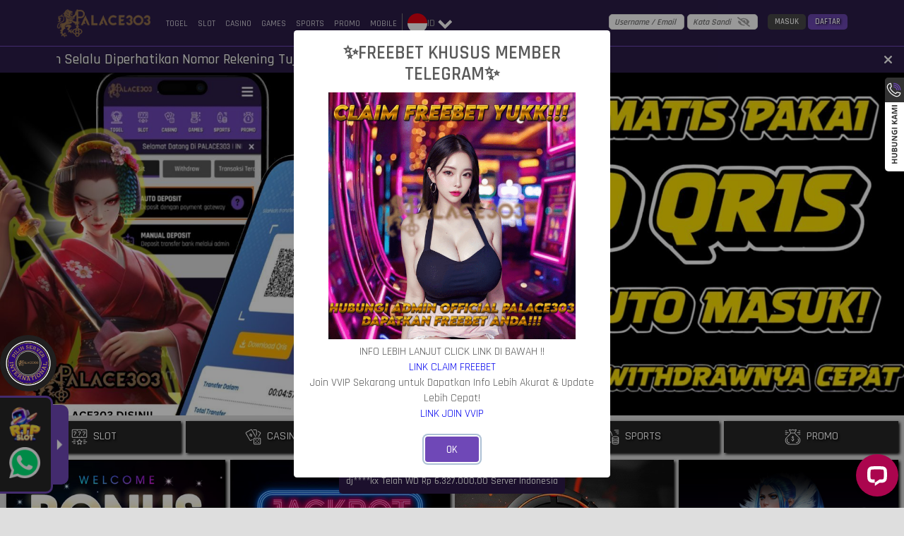

--- FILE ---
content_type: text/html; charset=utf-8
request_url: https://palace303asek.com/
body_size: 69802
content:
<!doctype html>
<html data-n-head-ssr>
  <head >
    <title>PALACE303 #@: Istana Slot Online dengan Standar Keamanan VIP</title><meta data-n-head="ssr" charset="utf-8"><meta data-n-head="ssr" name="viewport" content="width=device-width,maximum-scale=1.0,user-scalable=no"><meta data-n-head="ssr" data-hid="theme-color" name="theme-color" content="#6c46b1"><meta data-n-head="ssr" data-hid="google-site-verification" name="google-site-verification" content="pzg1e5XsOeIEjgdUIgSymiQVqAQySwC8S12vIL64KN0"><meta data-n-head="ssr" data-hid="twitter:card" property="twitter:card" content="summary_large_image"><meta data-n-head="ssr" name="robots" content="index, follow"><meta data-n-head="ssr" name="googlebot" content="index, follow"><meta data-n-head="ssr" name="author" content="palace303"><meta data-n-head="ssr" name="publisher" content="palace303"><meta data-n-head="ssr" name="keywords" content="palace303, judi online24jam, slot online"><meta data-n-head="ssr" name="google-site-verification" content="GcYp1Vk-X9HBGEz40vBy6WMdLzI0nk-hk6AUg5sriN0"><meta data-n-head="ssr" name="description" content="Masuki dimensi hiburan kelas atas di PALACE303. Kami menghadirkan ekosistem slot paling aman dengan enkripsi data berlapis dan layanan eksklusif yang dirancang untuk kenyamanan."><meta data-n-head="ssr" name="keywords" content="palace303"><meta data-n-head="ssr" name="og:title" property="og:title" content="PALACE303 #@: Istana Slot Online dengan Standar Keamanan VIP"><meta data-n-head="ssr" name="og:description" property="og:description" content="Masuki dimensi hiburan kelas atas di PALACE303. Kami menghadirkan ekosistem slot paling aman dengan enkripsi data berlapis dan layanan eksklusif yang dirancang untuk kenyamanan."><meta data-n-head="ssr" name="og:url" property="og:url" content="https://palace303asek.com"><meta data-n-head="ssr" name="og:type" property="og:type" content="website"><meta data-n-head="ssr" name="og:locale" property="og:locale" content="ID_id"><meta data-n-head="ssr" name="twitter:title" content="PALACE303 #@: Istana Slot Online dengan Standar Keamanan VIP"><meta data-n-head="ssr" name="twitter:description" content="Masuki dimensi hiburan kelas atas di PALACE303. Kami menghadirkan ekosistem slot paling aman dengan enkripsi data berlapis dan layanan eksklusif yang dirancang untuk kenyamanan."><link data-n-head="ssr" rel="manifest" href="/manifest"><link data-n-head="ssr" rel="apple-touch-icon" href="https://dataset.catgarong.com/assets/images/companies/palace303/palace303-180.png"><link data-n-head="ssr" rel="icon" type="image/x-icon" href="https://cdn.databerjalan.com/assets/images/store/2021-11-29T08:02:08.875Z_palace303favicon.png" data-hid="favicon"><link data-n-head="ssr" rel="canonical" href="https://palace303asek.com" data-hid="canonical"><link data-n-head="ssr" rel="amphtml" href="https://tembus.halo-palace303.com/" data-hid="amphtml"><script data-n-head="ssr" data-hid="gtm-script">window['dataLayer']=[];if(!window._gtm_init){window._gtm_init=1;(function (w,n,d,m,e,p){w[d]=(w[d]==1||n[d]=='yes'||n[d]==1||n[m]==1||(w[e]&&w[e][p]&&w[e][p]()))?1:0})(window,navigator,'doNotTrack','msDoNotTrack','external','msTrackingProtectionEnabled');(function(w,d,s,l,x,y){w[x]={};w._gtm_inject=function(i){if(w.doNotTrack||w[x][i])return;w[x][i]=1;w[l]=w[l]||[];w[l].push({'gtm.start':new Date().getTime(),event:'gtm.js'});var f=d.getElementsByTagName(s)[0],j=d.createElement(s);j.async=true;j.src='https://www.googletagmanager.com/gtm.js?id='+i;f.parentNode.insertBefore(j,f);};w[y]('GTM-PD32TVB')})(window,document,'script','dataLayer','_gtm_ids','_gtm_inject')};["GTM-WBHVLN5Q"].forEach(function(i){window._gtm_inject(i)})</script><link rel="preload" href="/_nuxt/runtime.7cd824b.js" as="script"><link rel="preload" href="/_nuxt/node_modules/commons.0b1f9f9.js" as="script"><link rel="preload" href="/_nuxt/app.5923aee.js" as="script"><link rel="preload" href="/_nuxt/desktop/pages/index.fa201a3.js" as="script"><link rel="preload" href="/_nuxt/node_modules/e4f61cea.a796315.js" as="script"><link rel="preload" href="/_nuxt/node_modules/7667141e.d720072.js" as="script"><style data-vue-ssr-id="4f857918:0 8966f0d2:0 20c2c1c7:0 46f7ed82:0 535658d2:0 4b37bc95:0 db27b3fe:0 7ad115e0:0 4ded37fc:0 47991b94:0 7ca9a91a:0 367b0897:0">/*! normalize.css v8.0.1 | MIT License | github.com/necolas/normalize.css */html{line-height:1.15;-webkit-text-size-adjust:100%}body{margin:0}main{display:block}h1{font-size:2em;margin:.67em 0}hr{box-sizing:content-box;height:0;overflow:visible}pre{font-family:monospace,monospace;font-size:1em}a{background-color:transparent}abbr[title]{border-bottom:none;text-decoration:underline;-webkit-text-decoration:underline dotted;text-decoration:underline dotted}b,strong{font-weight:bolder}code,kbd,samp{font-family:monospace,monospace;font-size:1em}small{font-size:80%}sub,sup{font-size:75%;line-height:0;position:relative;vertical-align:baseline}sub{bottom:-.25em}sup{top:-.5em}img{border-style:none}button,input,optgroup,select,textarea{font-family:inherit;font-size:100%;line-height:1.15;margin:0}button,input{overflow:visible}button,select{text-transform:none}[type=button],[type=reset],[type=submit],button{-webkit-appearance:button}[type=button]::-moz-focus-inner,[type=reset]::-moz-focus-inner,[type=submit]::-moz-focus-inner,button::-moz-focus-inner{border-style:none;padding:0}[type=button]:-moz-focusring,[type=reset]:-moz-focusring,[type=submit]:-moz-focusring,button:-moz-focusring{outline:1px dotted ButtonText}fieldset{padding:.35em .75em .625em}legend{box-sizing:border-box;color:inherit;display:table;max-width:100%;padding:0;white-space:normal}progress{vertical-align:baseline}textarea{overflow:auto}[type=checkbox],[type=radio]{box-sizing:border-box;padding:0}[type=number]::-webkit-inner-spin-button,[type=number]::-webkit-outer-spin-button{height:auto}[type=search]{-webkit-appearance:textfield;outline-offset:-2px}[type=search]::-webkit-search-decoration{-webkit-appearance:none}::-webkit-file-upload-button{-webkit-appearance:button;font:inherit}details{display:block}summary{display:list-item}[hidden],template{display:none}
@font-face{font-family:"Open Sans";src:url(/_nuxt/fonts/OpenSans-Regular.3ed9575.ttf) format("ttf");font-weight:400}@font-face{font-family:"Open Sans";src:url(/_nuxt/fonts/OpenSans-SemiBold.ba5cde2.ttf) format("ttf");font-weight:600}@font-face{font-family:"Open Sans";src:url(/_nuxt/fonts/OpenSans-Bold.1025a6e.ttf) format("ttf");font-weight:700}@font-face{font-family:"TheLedDisplaySt";src:url(/_nuxt/fonts/TheLedDisplaySt.d688c23.woff) format("ttf"),url(/_nuxt/fonts/TheLedDisplaySt.d688c23.woff) format("woff"),url(/_nuxt/fonts/TheLedDisplaySt.9901856.woff2) format("woff2");font-weight:300;font-style:normal}:root{--base-color:0 0%;--primary-color:hsl(var(--base-color) 50%);--g-primary-color:hsl(var(--base-color) 47%);--primary-dark:hsl(var(--base-color) 10%);--primary-accent:hsl(var(--base-color) 20%);--primary-light:hsl(var(--base-color) 25%);--mode-light:#fff;--mode-light-transparent:rgba(255,255,255,0.5);--mode-dark:#000;--mode-greydark:#262626;--mode-greylight:#474747;--mode-lightdark:#dedede;--mode-complain-end:#dedede;--mode-form-lightdark:#d9d9d9;--mode-darklight:#a1a1a1;--mode-shadowlight:#a1a1a1;--mode-grey:#333;--mode-shadow:#000;--mode-background:#dedede;font-family:"Rajdhani",sans-serif;font-size:16px;font-weight:500}@media (max-width:1366px){:root{font-size:14px}}@media (max-width:320px){:root{font-size:12px}}[color-mode=dark]{--mode-light:#262626;--mode-light-transparent:rgba(0,0,0,0.75);--mode-dark:#fff;--mode-lightdark:#5e5e5e;--mode-form-lightdark:#fff;--mode-grey:#404040;--mode-darklight:#9e9e9e;--mode-shadowlight:#333;--mode-background:#454545;--mode-complain-end:#000}*{transition:background .3s ease-in-out,box-shadow .5s ease-in-out}/*!
 * Bootstrap Grid v4.4.1 (https://getbootstrap.com/)
 * Copyright 2011-2019 The Bootstrap Authors
 * Copyright 2011-2019 Twitter, Inc.
 * Licensed under MIT (https://github.com/twbs/bootstrap/blob/master/LICENSE)
 */html{box-sizing:border-box;-ms-overflow-style:scrollbar}*,:after,:before{box-sizing:inherit}.__nuxt-error-page{position:relative}.container{width:100%;padding-right:15px;padding-left:15px;margin-right:auto;margin-left:auto}@media (min-width:768px){.container{max-width:750px}}@media (min-width:920px){.container{max-width:870px}}@media (min-width:1200px){.container{max-width:1150px}}@media (min-width:1800px){.container{max-width:1440px}}.container-fluid{width:100%;padding-right:15px;padding-left:15px;margin-right:auto;margin-left:auto}.row{display:flex;flex-wrap:wrap;margin-right:-15px;margin-left:-15px}.no-gutters{margin-right:0;margin-left:0}.no-gutters>.col,.no-gutters>[class*=col-]{padding-right:0;padding-left:0}.col,.col-1,.col-2,.col-3,.col-4,.col-5,.col-6,.col-7,.col-8,.col-9,.col-10,.col-11,.col-12,.col-auto,.col-lg,.col-lg-1,.col-lg-2,.col-lg-3,.col-lg-4,.col-lg-5,.col-lg-6,.col-lg-7,.col-lg-8,.col-lg-9,.col-lg-10,.col-lg-11,.col-lg-12,.col-lg-auto,.col-md,.col-md-1,.col-md-2,.col-md-3,.col-md-4,.col-md-5,.col-md-6,.col-md-7,.col-md-8,.col-md-9,.col-md-10,.col-md-11,.col-md-12,.col-md-auto,.col-sm,.col-sm-1,.col-sm-2,.col-sm-3,.col-sm-4,.col-sm-5,.col-sm-6,.col-sm-7,.col-sm-8,.col-sm-9,.col-sm-10,.col-sm-11,.col-sm-12,.col-sm-auto,.col-xl,.col-xl-1,.col-xl-2,.col-xl-3,.col-xl-4,.col-xl-5,.col-xl-6,.col-xl-7,.col-xl-8,.col-xl-9,.col-xl-10,.col-xl-11,.col-xl-12,.col-xl-auto{position:relative;width:100%;padding-right:15px;padding-left:15px}.col{flex-basis:0;flex-grow:1;max-width:100%}.col-auto{flex:0 0 auto;width:auto;max-width:100%}.col-1{flex:0 0 8.33333%;max-width:8.33333%}.col-2{flex:0 0 16.66667%;max-width:16.66667%}.col-3{flex:0 0 25%;max-width:25%}.col-4{flex:0 0 33.33333%;max-width:33.33333%}.col-5{flex:0 0 41.66667%;max-width:41.66667%}.col-6{flex:0 0 50%;max-width:50%}.col-7{flex:0 0 58.33333%;max-width:58.33333%}.col-8{flex:0 0 66.66667%;max-width:66.66667%}.col-9{flex:0 0 75%;max-width:75%}.col-10{flex:0 0 83.33333%;max-width:83.33333%}.col-11{flex:0 0 91.66667%;max-width:91.66667%}.col-12{flex:0 0 100%;max-width:100%}.order-first{order:-1}.order-last{order:13}.order-0{order:0}.order-1{order:1}.order-2{order:2}.order-3{order:3}.order-4{order:4}.order-5{order:5}.order-6{order:6}.order-7{order:7}.order-8{order:8}.order-9{order:9}.order-10{order:10}.order-11{order:11}.order-12{order:12}.offset-1{margin-left:8.33333%}.offset-2{margin-left:16.66667%}.offset-3{margin-left:25%}.offset-4{margin-left:33.33333%}.offset-5{margin-left:41.66667%}.offset-6{margin-left:50%}.offset-7{margin-left:58.33333%}.offset-8{margin-left:66.66667%}.offset-9{margin-left:75%}.offset-10{margin-left:83.33333%}.offset-11{margin-left:91.66667%}@media (min-width:768px){.col-sm{flex-basis:0;flex-grow:1;max-width:100%}.col-sm-auto{flex:0 0 auto;width:auto;max-width:100%}.col-sm-1{flex:0 0 8.33333%;max-width:8.33333%}.col-sm-2{flex:0 0 16.66667%;max-width:16.66667%}.col-sm-3{flex:0 0 25%;max-width:25%}.col-sm-4{flex:0 0 33.33333%;max-width:33.33333%}.col-sm-5{flex:0 0 41.66667%;max-width:41.66667%}.col-sm-6{flex:0 0 50%;max-width:50%}.col-sm-7{flex:0 0 58.33333%;max-width:58.33333%}.col-sm-8{flex:0 0 66.66667%;max-width:66.66667%}.col-sm-9{flex:0 0 75%;max-width:75%}.col-sm-10{flex:0 0 83.33333%;max-width:83.33333%}.col-sm-11{flex:0 0 91.66667%;max-width:91.66667%}.col-sm-12{flex:0 0 100%;max-width:100%}.order-sm-first{order:-1}.order-sm-last{order:13}.order-sm-0{order:0}.order-sm-1{order:1}.order-sm-2{order:2}.order-sm-3{order:3}.order-sm-4{order:4}.order-sm-5{order:5}.order-sm-6{order:6}.order-sm-7{order:7}.order-sm-8{order:8}.order-sm-9{order:9}.order-sm-10{order:10}.order-sm-11{order:11}.order-sm-12{order:12}.offset-sm-0{margin-left:0}.offset-sm-1{margin-left:8.33333%}.offset-sm-2{margin-left:16.66667%}.offset-sm-3{margin-left:25%}.offset-sm-4{margin-left:33.33333%}.offset-sm-5{margin-left:41.66667%}.offset-sm-6{margin-left:50%}.offset-sm-7{margin-left:58.33333%}.offset-sm-8{margin-left:66.66667%}.offset-sm-9{margin-left:75%}.offset-sm-10{margin-left:83.33333%}.offset-sm-11{margin-left:91.66667%}}@media (min-width:920px){.col-md{flex-basis:0;flex-grow:1;max-width:100%}.col-md-auto{flex:0 0 auto;width:auto;max-width:100%}.col-md-1{flex:0 0 8.33333%;max-width:8.33333%}.col-md-2{flex:0 0 16.66667%;max-width:16.66667%}.col-md-3{flex:0 0 25%;max-width:25%}.col-md-4{flex:0 0 33.33333%;max-width:33.33333%}.col-md-5{flex:0 0 41.66667%;max-width:41.66667%}.col-md-6{flex:0 0 50%;max-width:50%}.col-md-7{flex:0 0 58.33333%;max-width:58.33333%}.col-md-8{flex:0 0 66.66667%;max-width:66.66667%}.col-md-9{flex:0 0 75%;max-width:75%}.col-md-10{flex:0 0 83.33333%;max-width:83.33333%}.col-md-11{flex:0 0 91.66667%;max-width:91.66667%}.col-md-12{flex:0 0 100%;max-width:100%}.order-md-first{order:-1}.order-md-last{order:13}.order-md-0{order:0}.order-md-1{order:1}.order-md-2{order:2}.order-md-3{order:3}.order-md-4{order:4}.order-md-5{order:5}.order-md-6{order:6}.order-md-7{order:7}.order-md-8{order:8}.order-md-9{order:9}.order-md-10{order:10}.order-md-11{order:11}.order-md-12{order:12}.offset-md-0{margin-left:0}.offset-md-1{margin-left:8.33333%}.offset-md-2{margin-left:16.66667%}.offset-md-3{margin-left:25%}.offset-md-4{margin-left:33.33333%}.offset-md-5{margin-left:41.66667%}.offset-md-6{margin-left:50%}.offset-md-7{margin-left:58.33333%}.offset-md-8{margin-left:66.66667%}.offset-md-9{margin-left:75%}.offset-md-10{margin-left:83.33333%}.offset-md-11{margin-left:91.66667%}}@media (min-width:1200px){.col-lg{flex-basis:0;flex-grow:1;max-width:100%}.col-lg-auto{flex:0 0 auto;width:auto;max-width:100%}.col-lg-1{flex:0 0 8.33333%;max-width:8.33333%}.col-lg-2{flex:0 0 16.66667%;max-width:16.66667%}.col-lg-3{flex:0 0 25%;max-width:25%}.col-lg-4{flex:0 0 33.33333%;max-width:33.33333%}.col-lg-5{flex:0 0 41.66667%;max-width:41.66667%}.col-lg-6{flex:0 0 50%;max-width:50%}.col-lg-7{flex:0 0 58.33333%;max-width:58.33333%}.col-lg-8{flex:0 0 66.66667%;max-width:66.66667%}.col-lg-9{flex:0 0 75%;max-width:75%}.col-lg-10{flex:0 0 83.33333%;max-width:83.33333%}.col-lg-11{flex:0 0 91.66667%;max-width:91.66667%}.col-lg-12{flex:0 0 100%;max-width:100%}.order-lg-first{order:-1}.order-lg-last{order:13}.order-lg-0{order:0}.order-lg-1{order:1}.order-lg-2{order:2}.order-lg-3{order:3}.order-lg-4{order:4}.order-lg-5{order:5}.order-lg-6{order:6}.order-lg-7{order:7}.order-lg-8{order:8}.order-lg-9{order:9}.order-lg-10{order:10}.order-lg-11{order:11}.order-lg-12{order:12}.offset-lg-0{margin-left:0}.offset-lg-1{margin-left:8.33333%}.offset-lg-2{margin-left:16.66667%}.offset-lg-3{margin-left:25%}.offset-lg-4{margin-left:33.33333%}.offset-lg-5{margin-left:41.66667%}.offset-lg-6{margin-left:50%}.offset-lg-7{margin-left:58.33333%}.offset-lg-8{margin-left:66.66667%}.offset-lg-9{margin-left:75%}.offset-lg-10{margin-left:83.33333%}.offset-lg-11{margin-left:91.66667%}}@media (min-width:1800px){.col-xl{flex-basis:0;flex-grow:1;max-width:100%}.col-xl-auto{flex:0 0 auto;width:auto;max-width:100%}.col-xl-1{flex:0 0 8.33333%;max-width:8.33333%}.col-xl-2{flex:0 0 16.66667%;max-width:16.66667%}.col-xl-3{flex:0 0 25%;max-width:25%}.col-xl-4{flex:0 0 33.33333%;max-width:33.33333%}.col-xl-5{flex:0 0 41.66667%;max-width:41.66667%}.col-xl-6{flex:0 0 50%;max-width:50%}.col-xl-7{flex:0 0 58.33333%;max-width:58.33333%}.col-xl-8{flex:0 0 66.66667%;max-width:66.66667%}.col-xl-9{flex:0 0 75%;max-width:75%}.col-xl-10{flex:0 0 83.33333%;max-width:83.33333%}.col-xl-11{flex:0 0 91.66667%;max-width:91.66667%}.col-xl-12{flex:0 0 100%;max-width:100%}.order-xl-first{order:-1}.order-xl-last{order:13}.order-xl-0{order:0}.order-xl-1{order:1}.order-xl-2{order:2}.order-xl-3{order:3}.order-xl-4{order:4}.order-xl-5{order:5}.order-xl-6{order:6}.order-xl-7{order:7}.order-xl-8{order:8}.order-xl-9{order:9}.order-xl-10{order:10}.order-xl-11{order:11}.order-xl-12{order:12}.offset-xl-0{margin-left:0}.offset-xl-1{margin-left:8.33333%}.offset-xl-2{margin-left:16.66667%}.offset-xl-3{margin-left:25%}.offset-xl-4{margin-left:33.33333%}.offset-xl-5{margin-left:41.66667%}.offset-xl-6{margin-left:50%}.offset-xl-7{margin-left:58.33333%}.offset-xl-8{margin-left:66.66667%}.offset-xl-9{margin-left:75%}.offset-xl-10{margin-left:83.33333%}.offset-xl-11{margin-left:91.66667%}}.d-none{display:none!important}.d-inline{display:inline!important}.d-inline-block{display:inline-block!important}.d-block{display:block!important}.d-table{display:table!important}.d-table-row{display:table-row!important}.d-table-cell{display:table-cell!important}.d-flex{display:flex!important}.d-inline-flex{display:inline-flex!important}@media (min-width:768px){.d-sm-none{display:none!important}.d-sm-inline{display:inline!important}.d-sm-inline-block{display:inline-block!important}.d-sm-block{display:block!important}.d-sm-table{display:table!important}.d-sm-table-row{display:table-row!important}.d-sm-table-cell{display:table-cell!important}.d-sm-flex{display:flex!important}.d-sm-inline-flex{display:inline-flex!important}}@media (min-width:920px){.d-md-none{display:none!important}.d-md-inline{display:inline!important}.d-md-inline-block{display:inline-block!important}.d-md-block{display:block!important}.d-md-table{display:table!important}.d-md-table-row{display:table-row!important}.d-md-table-cell{display:table-cell!important}.d-md-flex{display:flex!important}.d-md-inline-flex{display:inline-flex!important}}@media (min-width:1200px){.d-lg-none{display:none!important}.d-lg-inline{display:inline!important}.d-lg-inline-block{display:inline-block!important}.d-lg-block{display:block!important}.d-lg-table{display:table!important}.d-lg-table-row{display:table-row!important}.d-lg-table-cell{display:table-cell!important}.d-lg-flex{display:flex!important}.d-lg-inline-flex{display:inline-flex!important}}@media (min-width:1800px){.d-xl-none{display:none!important}.d-xl-inline{display:inline!important}.d-xl-inline-block{display:inline-block!important}.d-xl-block{display:block!important}.d-xl-table{display:table!important}.d-xl-table-row{display:table-row!important}.d-xl-table-cell{display:table-cell!important}.d-xl-flex{display:flex!important}.d-xl-inline-flex{display:inline-flex!important}}@media print{.d-print-none{display:none!important}.d-print-inline{display:inline!important}.d-print-inline-block{display:inline-block!important}.d-print-block{display:block!important}.d-print-table{display:table!important}.d-print-table-row{display:table-row!important}.d-print-table-cell{display:table-cell!important}.d-print-flex{display:flex!important}.d-print-inline-flex{display:inline-flex!important}}.flex-row{flex-direction:row!important}.flex-column{flex-direction:column!important}.flex-row-reverse{flex-direction:row-reverse!important}.flex-column-reverse{flex-direction:column-reverse!important}.flex-wrap{flex-wrap:wrap!important}.flex-nowrap{flex-wrap:nowrap!important}.flex-wrap-reverse{flex-wrap:wrap-reverse!important}.flex-fill{flex:1 1 auto!important}.flex-grow-0{flex-grow:0!important}.flex-grow-1{flex-grow:1!important}.flex-shrink-0{flex-shrink:0!important}.flex-shrink-1{flex-shrink:1!important}.justify-content-start{justify-content:flex-start!important}.justify-content-end{justify-content:flex-end!important}.justify-content-center{justify-content:center!important}.justify-content-between{justify-content:space-between!important}.justify-content-around{justify-content:space-around!important}.align-items-start{align-items:flex-start!important}.align-items-end{align-items:flex-end!important}.align-items-center{align-items:center!important}.align-items-baseline{align-items:baseline!important}.align-items-stretch{align-items:stretch!important}.align-content-start{align-content:flex-start!important}.align-content-end{align-content:flex-end!important}.align-content-center{align-content:center!important}.align-content-between{align-content:space-between!important}.align-content-around{align-content:space-around!important}.align-content-stretch{align-content:stretch!important}.align-self-auto{align-self:auto!important}.align-self-start{align-self:flex-start!important}.align-self-end{align-self:flex-end!important}.align-self-center{align-self:center!important}.align-self-baseline{align-self:baseline!important}.align-self-stretch{align-self:stretch!important}@media (min-width:768px){.flex-sm-row{flex-direction:row!important}.flex-sm-column{flex-direction:column!important}.flex-sm-row-reverse{flex-direction:row-reverse!important}.flex-sm-column-reverse{flex-direction:column-reverse!important}.flex-sm-wrap{flex-wrap:wrap!important}.flex-sm-nowrap{flex-wrap:nowrap!important}.flex-sm-wrap-reverse{flex-wrap:wrap-reverse!important}.flex-sm-fill{flex:1 1 auto!important}.flex-sm-grow-0{flex-grow:0!important}.flex-sm-grow-1{flex-grow:1!important}.flex-sm-shrink-0{flex-shrink:0!important}.flex-sm-shrink-1{flex-shrink:1!important}.justify-content-sm-start{justify-content:flex-start!important}.justify-content-sm-end{justify-content:flex-end!important}.justify-content-sm-center{justify-content:center!important}.justify-content-sm-between{justify-content:space-between!important}.justify-content-sm-around{justify-content:space-around!important}.align-items-sm-start{align-items:flex-start!important}.align-items-sm-end{align-items:flex-end!important}.align-items-sm-center{align-items:center!important}.align-items-sm-baseline{align-items:baseline!important}.align-items-sm-stretch{align-items:stretch!important}.align-content-sm-start{align-content:flex-start!important}.align-content-sm-end{align-content:flex-end!important}.align-content-sm-center{align-content:center!important}.align-content-sm-between{align-content:space-between!important}.align-content-sm-around{align-content:space-around!important}.align-content-sm-stretch{align-content:stretch!important}.align-self-sm-auto{align-self:auto!important}.align-self-sm-start{align-self:flex-start!important}.align-self-sm-end{align-self:flex-end!important}.align-self-sm-center{align-self:center!important}.align-self-sm-baseline{align-self:baseline!important}.align-self-sm-stretch{align-self:stretch!important}}@media (min-width:920px){.flex-md-row{flex-direction:row!important}.flex-md-column{flex-direction:column!important}.flex-md-row-reverse{flex-direction:row-reverse!important}.flex-md-column-reverse{flex-direction:column-reverse!important}.flex-md-wrap{flex-wrap:wrap!important}.flex-md-nowrap{flex-wrap:nowrap!important}.flex-md-wrap-reverse{flex-wrap:wrap-reverse!important}.flex-md-fill{flex:1 1 auto!important}.flex-md-grow-0{flex-grow:0!important}.flex-md-grow-1{flex-grow:1!important}.flex-md-shrink-0{flex-shrink:0!important}.flex-md-shrink-1{flex-shrink:1!important}.justify-content-md-start{justify-content:flex-start!important}.justify-content-md-end{justify-content:flex-end!important}.justify-content-md-center{justify-content:center!important}.justify-content-md-between{justify-content:space-between!important}.justify-content-md-around{justify-content:space-around!important}.align-items-md-start{align-items:flex-start!important}.align-items-md-end{align-items:flex-end!important}.align-items-md-center{align-items:center!important}.align-items-md-baseline{align-items:baseline!important}.align-items-md-stretch{align-items:stretch!important}.align-content-md-start{align-content:flex-start!important}.align-content-md-end{align-content:flex-end!important}.align-content-md-center{align-content:center!important}.align-content-md-between{align-content:space-between!important}.align-content-md-around{align-content:space-around!important}.align-content-md-stretch{align-content:stretch!important}.align-self-md-auto{align-self:auto!important}.align-self-md-start{align-self:flex-start!important}.align-self-md-end{align-self:flex-end!important}.align-self-md-center{align-self:center!important}.align-self-md-baseline{align-self:baseline!important}.align-self-md-stretch{align-self:stretch!important}}@media (min-width:1200px){.flex-lg-row{flex-direction:row!important}.flex-lg-column{flex-direction:column!important}.flex-lg-row-reverse{flex-direction:row-reverse!important}.flex-lg-column-reverse{flex-direction:column-reverse!important}.flex-lg-wrap{flex-wrap:wrap!important}.flex-lg-nowrap{flex-wrap:nowrap!important}.flex-lg-wrap-reverse{flex-wrap:wrap-reverse!important}.flex-lg-fill{flex:1 1 auto!important}.flex-lg-grow-0{flex-grow:0!important}.flex-lg-grow-1{flex-grow:1!important}.flex-lg-shrink-0{flex-shrink:0!important}.flex-lg-shrink-1{flex-shrink:1!important}.justify-content-lg-start{justify-content:flex-start!important}.justify-content-lg-end{justify-content:flex-end!important}.justify-content-lg-center{justify-content:center!important}.justify-content-lg-between{justify-content:space-between!important}.justify-content-lg-around{justify-content:space-around!important}.align-items-lg-start{align-items:flex-start!important}.align-items-lg-end{align-items:flex-end!important}.align-items-lg-center{align-items:center!important}.align-items-lg-baseline{align-items:baseline!important}.align-items-lg-stretch{align-items:stretch!important}.align-content-lg-start{align-content:flex-start!important}.align-content-lg-end{align-content:flex-end!important}.align-content-lg-center{align-content:center!important}.align-content-lg-between{align-content:space-between!important}.align-content-lg-around{align-content:space-around!important}.align-content-lg-stretch{align-content:stretch!important}.align-self-lg-auto{align-self:auto!important}.align-self-lg-start{align-self:flex-start!important}.align-self-lg-end{align-self:flex-end!important}.align-self-lg-center{align-self:center!important}.align-self-lg-baseline{align-self:baseline!important}.align-self-lg-stretch{align-self:stretch!important}}@media (min-width:1800px){.flex-xl-row{flex-direction:row!important}.flex-xl-column{flex-direction:column!important}.flex-xl-row-reverse{flex-direction:row-reverse!important}.flex-xl-column-reverse{flex-direction:column-reverse!important}.flex-xl-wrap{flex-wrap:wrap!important}.flex-xl-nowrap{flex-wrap:nowrap!important}.flex-xl-wrap-reverse{flex-wrap:wrap-reverse!important}.flex-xl-fill{flex:1 1 auto!important}.flex-xl-grow-0{flex-grow:0!important}.flex-xl-grow-1{flex-grow:1!important}.flex-xl-shrink-0{flex-shrink:0!important}.flex-xl-shrink-1{flex-shrink:1!important}.justify-content-xl-start{justify-content:flex-start!important}.justify-content-xl-end{justify-content:flex-end!important}.justify-content-xl-center{justify-content:center!important}.justify-content-xl-between{justify-content:space-between!important}.justify-content-xl-around{justify-content:space-around!important}.align-items-xl-start{align-items:flex-start!important}.align-items-xl-end{align-items:flex-end!important}.align-items-xl-center{align-items:center!important}.align-items-xl-baseline{align-items:baseline!important}.align-items-xl-stretch{align-items:stretch!important}.align-content-xl-start{align-content:flex-start!important}.align-content-xl-end{align-content:flex-end!important}.align-content-xl-center{align-content:center!important}.align-content-xl-between{align-content:space-between!important}.align-content-xl-around{align-content:space-around!important}.align-content-xl-stretch{align-content:stretch!important}.align-self-xl-auto{align-self:auto!important}.align-self-xl-start{align-self:flex-start!important}.align-self-xl-end{align-self:flex-end!important}.align-self-xl-center{align-self:center!important}.align-self-xl-baseline{align-self:baseline!important}.align-self-xl-stretch{align-self:stretch!important}}.m-0{margin:0!important}.mt-0,.my-0{margin-top:0!important}.mr-0,.mx-0{margin-right:0!important}.mb-0,.my-0{margin-bottom:0!important}.ml-0,.mx-0{margin-left:0!important}.m-1{margin:.25rem!important}.mt-1,.my-1{margin-top:.25rem!important}.mr-1,.mx-1{margin-right:.25rem!important}.mb-1,.my-1{margin-bottom:.25rem!important}.ml-1,.mx-1{margin-left:.25rem!important}.m-2{margin:.5rem!important}.mt-2,.my-2{margin-top:.5rem!important}.mr-2,.mx-2{margin-right:.5rem!important}.mb-2,.my-2{margin-bottom:.5rem!important}.ml-2,.mx-2{margin-left:.5rem!important}.m-3{margin:1rem!important}.mt-3,.my-3{margin-top:1rem!important}.mr-3,.mx-3{margin-right:1rem!important}.mb-3,.my-3{margin-bottom:1rem!important}.ml-3,.mx-3{margin-left:1rem!important}.m-4{margin:1.5rem!important}.mt-4,.my-4{margin-top:1.5rem!important}.mr-4,.mx-4{margin-right:1.5rem!important}.mb-4,.my-4{margin-bottom:1.5rem!important}.ml-4,.mx-4{margin-left:1.5rem!important}.m-5{margin:3rem!important}.mt-5,.my-5{margin-top:3rem!important}.mr-5,.mx-5{margin-right:3rem!important}.mb-5,.my-5{margin-bottom:3rem!important}.ml-5,.mx-5{margin-left:3rem!important}.p-0{padding:0!important}.pt-0,.py-0{padding-top:0!important}.pr-0,.px-0{padding-right:0!important}.pb-0,.py-0{padding-bottom:0!important}.pl-0,.px-0{padding-left:0!important}.p-1{padding:.25rem!important}.pt-1,.py-1{padding-top:.25rem!important}.pr-1,.px-1{padding-right:.25rem!important}.pb-1,.py-1{padding-bottom:.25rem!important}.pl-1,.px-1{padding-left:.25rem!important}.p-2{padding:.5rem!important}.pt-2,.py-2{padding-top:.5rem!important}.pr-2,.px-2{padding-right:.5rem!important}.pb-2,.py-2{padding-bottom:.5rem!important}.pl-2,.px-2{padding-left:.5rem!important}.p-3{padding:1rem!important}.pt-3,.py-3{padding-top:1rem!important}.pr-3,.px-3{padding-right:1rem!important}.pb-3,.py-3{padding-bottom:1rem!important}.pl-3,.px-3{padding-left:1rem!important}.p-4{padding:1.5rem!important}.pt-4,.py-4{padding-top:1.5rem!important}.pr-4,.px-4{padding-right:1.5rem!important}.pb-4,.py-4{padding-bottom:1.5rem!important}.pl-4,.px-4{padding-left:1.5rem!important}.p-5{padding:3rem!important}.pt-5,.py-5{padding-top:3rem!important}.pr-5,.px-5{padding-right:3rem!important}.pb-5,.py-5{padding-bottom:3rem!important}.pl-5,.px-5{padding-left:3rem!important}.m-n1{margin:-.25rem!important}.mt-n1,.my-n1{margin-top:-.25rem!important}.mr-n1,.mx-n1{margin-right:-.25rem!important}.mb-n1,.my-n1{margin-bottom:-.25rem!important}.ml-n1,.mx-n1{margin-left:-.25rem!important}.m-n2{margin:-.5rem!important}.mt-n2,.my-n2{margin-top:-.5rem!important}.mr-n2,.mx-n2{margin-right:-.5rem!important}.mb-n2,.my-n2{margin-bottom:-.5rem!important}.ml-n2,.mx-n2{margin-left:-.5rem!important}.m-n3{margin:-1rem!important}.mt-n3,.my-n3{margin-top:-1rem!important}.mr-n3,.mx-n3{margin-right:-1rem!important}.mb-n3,.my-n3{margin-bottom:-1rem!important}.ml-n3,.mx-n3{margin-left:-1rem!important}.m-n4{margin:-1.5rem!important}.mt-n4,.my-n4{margin-top:-1.5rem!important}.mr-n4,.mx-n4{margin-right:-1.5rem!important}.mb-n4,.my-n4{margin-bottom:-1.5rem!important}.ml-n4,.mx-n4{margin-left:-1.5rem!important}.m-n5{margin:-3rem!important}.mt-n5,.my-n5{margin-top:-3rem!important}.mr-n5,.mx-n5{margin-right:-3rem!important}.mb-n5,.my-n5{margin-bottom:-3rem!important}.ml-n5,.mx-n5{margin-left:-3rem!important}.m-auto{margin:auto!important}.mt-auto,.my-auto{margin-top:auto!important}.mr-auto,.mx-auto{margin-right:auto!important}.mb-auto,.my-auto{margin-bottom:auto!important}.ml-auto,.mx-auto{margin-left:auto!important}@media (min-width:768px){.m-sm-0{margin:0!important}.mt-sm-0,.my-sm-0{margin-top:0!important}.mr-sm-0,.mx-sm-0{margin-right:0!important}.mb-sm-0,.my-sm-0{margin-bottom:0!important}.ml-sm-0,.mx-sm-0{margin-left:0!important}.m-sm-1{margin:.25rem!important}.mt-sm-1,.my-sm-1{margin-top:.25rem!important}.mr-sm-1,.mx-sm-1{margin-right:.25rem!important}.mb-sm-1,.my-sm-1{margin-bottom:.25rem!important}.ml-sm-1,.mx-sm-1{margin-left:.25rem!important}.m-sm-2{margin:.5rem!important}.mt-sm-2,.my-sm-2{margin-top:.5rem!important}.mr-sm-2,.mx-sm-2{margin-right:.5rem!important}.mb-sm-2,.my-sm-2{margin-bottom:.5rem!important}.ml-sm-2,.mx-sm-2{margin-left:.5rem!important}.m-sm-3{margin:1rem!important}.mt-sm-3,.my-sm-3{margin-top:1rem!important}.mr-sm-3,.mx-sm-3{margin-right:1rem!important}.mb-sm-3,.my-sm-3{margin-bottom:1rem!important}.ml-sm-3,.mx-sm-3{margin-left:1rem!important}.m-sm-4{margin:1.5rem!important}.mt-sm-4,.my-sm-4{margin-top:1.5rem!important}.mr-sm-4,.mx-sm-4{margin-right:1.5rem!important}.mb-sm-4,.my-sm-4{margin-bottom:1.5rem!important}.ml-sm-4,.mx-sm-4{margin-left:1.5rem!important}.m-sm-5{margin:3rem!important}.mt-sm-5,.my-sm-5{margin-top:3rem!important}.mr-sm-5,.mx-sm-5{margin-right:3rem!important}.mb-sm-5,.my-sm-5{margin-bottom:3rem!important}.ml-sm-5,.mx-sm-5{margin-left:3rem!important}.p-sm-0{padding:0!important}.pt-sm-0,.py-sm-0{padding-top:0!important}.pr-sm-0,.px-sm-0{padding-right:0!important}.pb-sm-0,.py-sm-0{padding-bottom:0!important}.pl-sm-0,.px-sm-0{padding-left:0!important}.p-sm-1{padding:.25rem!important}.pt-sm-1,.py-sm-1{padding-top:.25rem!important}.pr-sm-1,.px-sm-1{padding-right:.25rem!important}.pb-sm-1,.py-sm-1{padding-bottom:.25rem!important}.pl-sm-1,.px-sm-1{padding-left:.25rem!important}.p-sm-2{padding:.5rem!important}.pt-sm-2,.py-sm-2{padding-top:.5rem!important}.pr-sm-2,.px-sm-2{padding-right:.5rem!important}.pb-sm-2,.py-sm-2{padding-bottom:.5rem!important}.pl-sm-2,.px-sm-2{padding-left:.5rem!important}.p-sm-3{padding:1rem!important}.pt-sm-3,.py-sm-3{padding-top:1rem!important}.pr-sm-3,.px-sm-3{padding-right:1rem!important}.pb-sm-3,.py-sm-3{padding-bottom:1rem!important}.pl-sm-3,.px-sm-3{padding-left:1rem!important}.p-sm-4{padding:1.5rem!important}.pt-sm-4,.py-sm-4{padding-top:1.5rem!important}.pr-sm-4,.px-sm-4{padding-right:1.5rem!important}.pb-sm-4,.py-sm-4{padding-bottom:1.5rem!important}.pl-sm-4,.px-sm-4{padding-left:1.5rem!important}.p-sm-5{padding:3rem!important}.pt-sm-5,.py-sm-5{padding-top:3rem!important}.pr-sm-5,.px-sm-5{padding-right:3rem!important}.pb-sm-5,.py-sm-5{padding-bottom:3rem!important}.pl-sm-5,.px-sm-5{padding-left:3rem!important}.m-sm-n1{margin:-.25rem!important}.mt-sm-n1,.my-sm-n1{margin-top:-.25rem!important}.mr-sm-n1,.mx-sm-n1{margin-right:-.25rem!important}.mb-sm-n1,.my-sm-n1{margin-bottom:-.25rem!important}.ml-sm-n1,.mx-sm-n1{margin-left:-.25rem!important}.m-sm-n2{margin:-.5rem!important}.mt-sm-n2,.my-sm-n2{margin-top:-.5rem!important}.mr-sm-n2,.mx-sm-n2{margin-right:-.5rem!important}.mb-sm-n2,.my-sm-n2{margin-bottom:-.5rem!important}.ml-sm-n2,.mx-sm-n2{margin-left:-.5rem!important}.m-sm-n3{margin:-1rem!important}.mt-sm-n3,.my-sm-n3{margin-top:-1rem!important}.mr-sm-n3,.mx-sm-n3{margin-right:-1rem!important}.mb-sm-n3,.my-sm-n3{margin-bottom:-1rem!important}.ml-sm-n3,.mx-sm-n3{margin-left:-1rem!important}.m-sm-n4{margin:-1.5rem!important}.mt-sm-n4,.my-sm-n4{margin-top:-1.5rem!important}.mr-sm-n4,.mx-sm-n4{margin-right:-1.5rem!important}.mb-sm-n4,.my-sm-n4{margin-bottom:-1.5rem!important}.ml-sm-n4,.mx-sm-n4{margin-left:-1.5rem!important}.m-sm-n5{margin:-3rem!important}.mt-sm-n5,.my-sm-n5{margin-top:-3rem!important}.mr-sm-n5,.mx-sm-n5{margin-right:-3rem!important}.mb-sm-n5,.my-sm-n5{margin-bottom:-3rem!important}.ml-sm-n5,.mx-sm-n5{margin-left:-3rem!important}.m-sm-auto{margin:auto!important}.mt-sm-auto,.my-sm-auto{margin-top:auto!important}.mr-sm-auto,.mx-sm-auto{margin-right:auto!important}.mb-sm-auto,.my-sm-auto{margin-bottom:auto!important}.ml-sm-auto,.mx-sm-auto{margin-left:auto!important}}@media (min-width:920px){.m-md-0{margin:0!important}.mt-md-0,.my-md-0{margin-top:0!important}.mr-md-0,.mx-md-0{margin-right:0!important}.mb-md-0,.my-md-0{margin-bottom:0!important}.ml-md-0,.mx-md-0{margin-left:0!important}.m-md-1{margin:.25rem!important}.mt-md-1,.my-md-1{margin-top:.25rem!important}.mr-md-1,.mx-md-1{margin-right:.25rem!important}.mb-md-1,.my-md-1{margin-bottom:.25rem!important}.ml-md-1,.mx-md-1{margin-left:.25rem!important}.m-md-2{margin:.5rem!important}.mt-md-2,.my-md-2{margin-top:.5rem!important}.mr-md-2,.mx-md-2{margin-right:.5rem!important}.mb-md-2,.my-md-2{margin-bottom:.5rem!important}.ml-md-2,.mx-md-2{margin-left:.5rem!important}.m-md-3{margin:1rem!important}.mt-md-3,.my-md-3{margin-top:1rem!important}.mr-md-3,.mx-md-3{margin-right:1rem!important}.mb-md-3,.my-md-3{margin-bottom:1rem!important}.ml-md-3,.mx-md-3{margin-left:1rem!important}.m-md-4{margin:1.5rem!important}.mt-md-4,.my-md-4{margin-top:1.5rem!important}.mr-md-4,.mx-md-4{margin-right:1.5rem!important}.mb-md-4,.my-md-4{margin-bottom:1.5rem!important}.ml-md-4,.mx-md-4{margin-left:1.5rem!important}.m-md-5{margin:3rem!important}.mt-md-5,.my-md-5{margin-top:3rem!important}.mr-md-5,.mx-md-5{margin-right:3rem!important}.mb-md-5,.my-md-5{margin-bottom:3rem!important}.ml-md-5,.mx-md-5{margin-left:3rem!important}.p-md-0{padding:0!important}.pt-md-0,.py-md-0{padding-top:0!important}.pr-md-0,.px-md-0{padding-right:0!important}.pb-md-0,.py-md-0{padding-bottom:0!important}.pl-md-0,.px-md-0{padding-left:0!important}.p-md-1{padding:.25rem!important}.pt-md-1,.py-md-1{padding-top:.25rem!important}.pr-md-1,.px-md-1{padding-right:.25rem!important}.pb-md-1,.py-md-1{padding-bottom:.25rem!important}.pl-md-1,.px-md-1{padding-left:.25rem!important}.p-md-2{padding:.5rem!important}.pt-md-2,.py-md-2{padding-top:.5rem!important}.pr-md-2,.px-md-2{padding-right:.5rem!important}.pb-md-2,.py-md-2{padding-bottom:.5rem!important}.pl-md-2,.px-md-2{padding-left:.5rem!important}.p-md-3{padding:1rem!important}.pt-md-3,.py-md-3{padding-top:1rem!important}.pr-md-3,.px-md-3{padding-right:1rem!important}.pb-md-3,.py-md-3{padding-bottom:1rem!important}.pl-md-3,.px-md-3{padding-left:1rem!important}.p-md-4{padding:1.5rem!important}.pt-md-4,.py-md-4{padding-top:1.5rem!important}.pr-md-4,.px-md-4{padding-right:1.5rem!important}.pb-md-4,.py-md-4{padding-bottom:1.5rem!important}.pl-md-4,.px-md-4{padding-left:1.5rem!important}.p-md-5{padding:3rem!important}.pt-md-5,.py-md-5{padding-top:3rem!important}.pr-md-5,.px-md-5{padding-right:3rem!important}.pb-md-5,.py-md-5{padding-bottom:3rem!important}.pl-md-5,.px-md-5{padding-left:3rem!important}.m-md-n1{margin:-.25rem!important}.mt-md-n1,.my-md-n1{margin-top:-.25rem!important}.mr-md-n1,.mx-md-n1{margin-right:-.25rem!important}.mb-md-n1,.my-md-n1{margin-bottom:-.25rem!important}.ml-md-n1,.mx-md-n1{margin-left:-.25rem!important}.m-md-n2{margin:-.5rem!important}.mt-md-n2,.my-md-n2{margin-top:-.5rem!important}.mr-md-n2,.mx-md-n2{margin-right:-.5rem!important}.mb-md-n2,.my-md-n2{margin-bottom:-.5rem!important}.ml-md-n2,.mx-md-n2{margin-left:-.5rem!important}.m-md-n3{margin:-1rem!important}.mt-md-n3,.my-md-n3{margin-top:-1rem!important}.mr-md-n3,.mx-md-n3{margin-right:-1rem!important}.mb-md-n3,.my-md-n3{margin-bottom:-1rem!important}.ml-md-n3,.mx-md-n3{margin-left:-1rem!important}.m-md-n4{margin:-1.5rem!important}.mt-md-n4,.my-md-n4{margin-top:-1.5rem!important}.mr-md-n4,.mx-md-n4{margin-right:-1.5rem!important}.mb-md-n4,.my-md-n4{margin-bottom:-1.5rem!important}.ml-md-n4,.mx-md-n4{margin-left:-1.5rem!important}.m-md-n5{margin:-3rem!important}.mt-md-n5,.my-md-n5{margin-top:-3rem!important}.mr-md-n5,.mx-md-n5{margin-right:-3rem!important}.mb-md-n5,.my-md-n5{margin-bottom:-3rem!important}.ml-md-n5,.mx-md-n5{margin-left:-3rem!important}.m-md-auto{margin:auto!important}.mt-md-auto,.my-md-auto{margin-top:auto!important}.mr-md-auto,.mx-md-auto{margin-right:auto!important}.mb-md-auto,.my-md-auto{margin-bottom:auto!important}.ml-md-auto,.mx-md-auto{margin-left:auto!important}}@media (min-width:1200px){.m-lg-0{margin:0!important}.mt-lg-0,.my-lg-0{margin-top:0!important}.mr-lg-0,.mx-lg-0{margin-right:0!important}.mb-lg-0,.my-lg-0{margin-bottom:0!important}.ml-lg-0,.mx-lg-0{margin-left:0!important}.m-lg-1{margin:.25rem!important}.mt-lg-1,.my-lg-1{margin-top:.25rem!important}.mr-lg-1,.mx-lg-1{margin-right:.25rem!important}.mb-lg-1,.my-lg-1{margin-bottom:.25rem!important}.ml-lg-1,.mx-lg-1{margin-left:.25rem!important}.m-lg-2{margin:.5rem!important}.mt-lg-2,.my-lg-2{margin-top:.5rem!important}.mr-lg-2,.mx-lg-2{margin-right:.5rem!important}.mb-lg-2,.my-lg-2{margin-bottom:.5rem!important}.ml-lg-2,.mx-lg-2{margin-left:.5rem!important}.m-lg-3{margin:1rem!important}.mt-lg-3,.my-lg-3{margin-top:1rem!important}.mr-lg-3,.mx-lg-3{margin-right:1rem!important}.mb-lg-3,.my-lg-3{margin-bottom:1rem!important}.ml-lg-3,.mx-lg-3{margin-left:1rem!important}.m-lg-4{margin:1.5rem!important}.mt-lg-4,.my-lg-4{margin-top:1.5rem!important}.mr-lg-4,.mx-lg-4{margin-right:1.5rem!important}.mb-lg-4,.my-lg-4{margin-bottom:1.5rem!important}.ml-lg-4,.mx-lg-4{margin-left:1.5rem!important}.m-lg-5{margin:3rem!important}.mt-lg-5,.my-lg-5{margin-top:3rem!important}.mr-lg-5,.mx-lg-5{margin-right:3rem!important}.mb-lg-5,.my-lg-5{margin-bottom:3rem!important}.ml-lg-5,.mx-lg-5{margin-left:3rem!important}.p-lg-0{padding:0!important}.pt-lg-0,.py-lg-0{padding-top:0!important}.pr-lg-0,.px-lg-0{padding-right:0!important}.pb-lg-0,.py-lg-0{padding-bottom:0!important}.pl-lg-0,.px-lg-0{padding-left:0!important}.p-lg-1{padding:.25rem!important}.pt-lg-1,.py-lg-1{padding-top:.25rem!important}.pr-lg-1,.px-lg-1{padding-right:.25rem!important}.pb-lg-1,.py-lg-1{padding-bottom:.25rem!important}.pl-lg-1,.px-lg-1{padding-left:.25rem!important}.p-lg-2{padding:.5rem!important}.pt-lg-2,.py-lg-2{padding-top:.5rem!important}.pr-lg-2,.px-lg-2{padding-right:.5rem!important}.pb-lg-2,.py-lg-2{padding-bottom:.5rem!important}.pl-lg-2,.px-lg-2{padding-left:.5rem!important}.p-lg-3{padding:1rem!important}.pt-lg-3,.py-lg-3{padding-top:1rem!important}.pr-lg-3,.px-lg-3{padding-right:1rem!important}.pb-lg-3,.py-lg-3{padding-bottom:1rem!important}.pl-lg-3,.px-lg-3{padding-left:1rem!important}.p-lg-4{padding:1.5rem!important}.pt-lg-4,.py-lg-4{padding-top:1.5rem!important}.pr-lg-4,.px-lg-4{padding-right:1.5rem!important}.pb-lg-4,.py-lg-4{padding-bottom:1.5rem!important}.pl-lg-4,.px-lg-4{padding-left:1.5rem!important}.p-lg-5{padding:3rem!important}.pt-lg-5,.py-lg-5{padding-top:3rem!important}.pr-lg-5,.px-lg-5{padding-right:3rem!important}.pb-lg-5,.py-lg-5{padding-bottom:3rem!important}.pl-lg-5,.px-lg-5{padding-left:3rem!important}.m-lg-n1{margin:-.25rem!important}.mt-lg-n1,.my-lg-n1{margin-top:-.25rem!important}.mr-lg-n1,.mx-lg-n1{margin-right:-.25rem!important}.mb-lg-n1,.my-lg-n1{margin-bottom:-.25rem!important}.ml-lg-n1,.mx-lg-n1{margin-left:-.25rem!important}.m-lg-n2{margin:-.5rem!important}.mt-lg-n2,.my-lg-n2{margin-top:-.5rem!important}.mr-lg-n2,.mx-lg-n2{margin-right:-.5rem!important}.mb-lg-n2,.my-lg-n2{margin-bottom:-.5rem!important}.ml-lg-n2,.mx-lg-n2{margin-left:-.5rem!important}.m-lg-n3{margin:-1rem!important}.mt-lg-n3,.my-lg-n3{margin-top:-1rem!important}.mr-lg-n3,.mx-lg-n3{margin-right:-1rem!important}.mb-lg-n3,.my-lg-n3{margin-bottom:-1rem!important}.ml-lg-n3,.mx-lg-n3{margin-left:-1rem!important}.m-lg-n4{margin:-1.5rem!important}.mt-lg-n4,.my-lg-n4{margin-top:-1.5rem!important}.mr-lg-n4,.mx-lg-n4{margin-right:-1.5rem!important}.mb-lg-n4,.my-lg-n4{margin-bottom:-1.5rem!important}.ml-lg-n4,.mx-lg-n4{margin-left:-1.5rem!important}.m-lg-n5{margin:-3rem!important}.mt-lg-n5,.my-lg-n5{margin-top:-3rem!important}.mr-lg-n5,.mx-lg-n5{margin-right:-3rem!important}.mb-lg-n5,.my-lg-n5{margin-bottom:-3rem!important}.ml-lg-n5,.mx-lg-n5{margin-left:-3rem!important}.m-lg-auto{margin:auto!important}.mt-lg-auto,.my-lg-auto{margin-top:auto!important}.mr-lg-auto,.mx-lg-auto{margin-right:auto!important}.mb-lg-auto,.my-lg-auto{margin-bottom:auto!important}.ml-lg-auto,.mx-lg-auto{margin-left:auto!important}}@media (min-width:1800px){.m-xl-0{margin:0!important}.mt-xl-0,.my-xl-0{margin-top:0!important}.mr-xl-0,.mx-xl-0{margin-right:0!important}.mb-xl-0,.my-xl-0{margin-bottom:0!important}.ml-xl-0,.mx-xl-0{margin-left:0!important}.m-xl-1{margin:.25rem!important}.mt-xl-1,.my-xl-1{margin-top:.25rem!important}.mr-xl-1,.mx-xl-1{margin-right:.25rem!important}.mb-xl-1,.my-xl-1{margin-bottom:.25rem!important}.ml-xl-1,.mx-xl-1{margin-left:.25rem!important}.m-xl-2{margin:.5rem!important}.mt-xl-2,.my-xl-2{margin-top:.5rem!important}.mr-xl-2,.mx-xl-2{margin-right:.5rem!important}.mb-xl-2,.my-xl-2{margin-bottom:.5rem!important}.ml-xl-2,.mx-xl-2{margin-left:.5rem!important}.m-xl-3{margin:1rem!important}.mt-xl-3,.my-xl-3{margin-top:1rem!important}.mr-xl-3,.mx-xl-3{margin-right:1rem!important}.mb-xl-3,.my-xl-3{margin-bottom:1rem!important}.ml-xl-3,.mx-xl-3{margin-left:1rem!important}.m-xl-4{margin:1.5rem!important}.mt-xl-4,.my-xl-4{margin-top:1.5rem!important}.mr-xl-4,.mx-xl-4{margin-right:1.5rem!important}.mb-xl-4,.my-xl-4{margin-bottom:1.5rem!important}.ml-xl-4,.mx-xl-4{margin-left:1.5rem!important}.m-xl-5{margin:3rem!important}.mt-xl-5,.my-xl-5{margin-top:3rem!important}.mr-xl-5,.mx-xl-5{margin-right:3rem!important}.mb-xl-5,.my-xl-5{margin-bottom:3rem!important}.ml-xl-5,.mx-xl-5{margin-left:3rem!important}.p-xl-0{padding:0!important}.pt-xl-0,.py-xl-0{padding-top:0!important}.pr-xl-0,.px-xl-0{padding-right:0!important}.pb-xl-0,.py-xl-0{padding-bottom:0!important}.pl-xl-0,.px-xl-0{padding-left:0!important}.p-xl-1{padding:.25rem!important}.pt-xl-1,.py-xl-1{padding-top:.25rem!important}.pr-xl-1,.px-xl-1{padding-right:.25rem!important}.pb-xl-1,.py-xl-1{padding-bottom:.25rem!important}.pl-xl-1,.px-xl-1{padding-left:.25rem!important}.p-xl-2{padding:.5rem!important}.pt-xl-2,.py-xl-2{padding-top:.5rem!important}.pr-xl-2,.px-xl-2{padding-right:.5rem!important}.pb-xl-2,.py-xl-2{padding-bottom:.5rem!important}.pl-xl-2,.px-xl-2{padding-left:.5rem!important}.p-xl-3{padding:1rem!important}.pt-xl-3,.py-xl-3{padding-top:1rem!important}.pr-xl-3,.px-xl-3{padding-right:1rem!important}.pb-xl-3,.py-xl-3{padding-bottom:1rem!important}.pl-xl-3,.px-xl-3{padding-left:1rem!important}.p-xl-4{padding:1.5rem!important}.pt-xl-4,.py-xl-4{padding-top:1.5rem!important}.pr-xl-4,.px-xl-4{padding-right:1.5rem!important}.pb-xl-4,.py-xl-4{padding-bottom:1.5rem!important}.pl-xl-4,.px-xl-4{padding-left:1.5rem!important}.p-xl-5{padding:3rem!important}.pt-xl-5,.py-xl-5{padding-top:3rem!important}.pr-xl-5,.px-xl-5{padding-right:3rem!important}.pb-xl-5,.py-xl-5{padding-bottom:3rem!important}.pl-xl-5,.px-xl-5{padding-left:3rem!important}.m-xl-n1{margin:-.25rem!important}.mt-xl-n1,.my-xl-n1{margin-top:-.25rem!important}.mr-xl-n1,.mx-xl-n1{margin-right:-.25rem!important}.mb-xl-n1,.my-xl-n1{margin-bottom:-.25rem!important}.ml-xl-n1,.mx-xl-n1{margin-left:-.25rem!important}.m-xl-n2{margin:-.5rem!important}.mt-xl-n2,.my-xl-n2{margin-top:-.5rem!important}.mr-xl-n2,.mx-xl-n2{margin-right:-.5rem!important}.mb-xl-n2,.my-xl-n2{margin-bottom:-.5rem!important}.ml-xl-n2,.mx-xl-n2{margin-left:-.5rem!important}.m-xl-n3{margin:-1rem!important}.mt-xl-n3,.my-xl-n3{margin-top:-1rem!important}.mr-xl-n3,.mx-xl-n3{margin-right:-1rem!important}.mb-xl-n3,.my-xl-n3{margin-bottom:-1rem!important}.ml-xl-n3,.mx-xl-n3{margin-left:-1rem!important}.m-xl-n4{margin:-1.5rem!important}.mt-xl-n4,.my-xl-n4{margin-top:-1.5rem!important}.mr-xl-n4,.mx-xl-n4{margin-right:-1.5rem!important}.mb-xl-n4,.my-xl-n4{margin-bottom:-1.5rem!important}.ml-xl-n4,.mx-xl-n4{margin-left:-1.5rem!important}.m-xl-n5{margin:-3rem!important}.mt-xl-n5,.my-xl-n5{margin-top:-3rem!important}.mr-xl-n5,.mx-xl-n5{margin-right:-3rem!important}.mb-xl-n5,.my-xl-n5{margin-bottom:-3rem!important}.ml-xl-n5,.mx-xl-n5{margin-left:-3rem!important}.m-xl-auto{margin:auto!important}.mt-xl-auto,.my-xl-auto{margin-top:auto!important}.mr-xl-auto,.mx-xl-auto{margin-right:auto!important}.mb-xl-auto,.my-xl-auto{margin-bottom:auto!important}.ml-xl-auto,.mx-xl-auto{margin-left:auto!important}}.swal2-popup.swal2-toast{flex-direction:row;align-items:center;width:auto;padding:.625em;overflow-y:hidden;box-shadow:0 0 .625em #d9d9d9}.swal2-popup.swal2-toast .swal2-header{flex-direction:row}.swal2-popup.swal2-toast .swal2-title{flex-grow:1;justify-content:flex-start;margin:0 .6em;font-size:1em}.swal2-popup.swal2-toast .swal2-footer{margin:.5em 0 0;padding:.5em 0 0;font-size:.8em}.swal2-popup.swal2-toast .swal2-close{position:static;width:.8em;height:.8em;line-height:.8}.swal2-popup.swal2-toast .swal2-content{justify-content:flex-start;font-size:1em}.swal2-popup.swal2-toast .swal2-icon{width:2em;min-width:2em;height:2em;margin:0}.swal2-popup.swal2-toast .swal2-icon:before{display:flex;align-items:center;font-size:2em;font-weight:700}@media (-ms-high-contrast:active),(-ms-high-contrast:none){.swal2-popup.swal2-toast .swal2-icon:before{font-size:.25em}}.swal2-popup.swal2-toast .swal2-icon.swal2-success .swal2-success-ring{width:2em;height:2em}.swal2-popup.swal2-toast .swal2-icon.swal2-error [class^=swal2-x-mark-line]{top:.875em;width:1.375em}.swal2-popup.swal2-toast .swal2-icon.swal2-error [class^=swal2-x-mark-line][class$=left]{left:.3125em}.swal2-popup.swal2-toast .swal2-icon.swal2-error [class^=swal2-x-mark-line][class$=right]{right:.3125em}.swal2-popup.swal2-toast .swal2-actions{flex-basis:auto!important;width:auto;height:auto;margin:0 .3125em}.swal2-popup.swal2-toast .swal2-styled{margin:0 .3125em;padding:.3125em .625em;font-size:1em}.swal2-popup.swal2-toast .swal2-styled:focus{box-shadow:0 0 0 .0625em #fff,0 0 0 .125em rgba(50,100,150,.4)}.swal2-popup.swal2-toast .swal2-success{border-color:#a5dc86}.swal2-popup.swal2-toast .swal2-success [class^=swal2-success-circular-line]{position:absolute;width:1.6em;height:3em;transform:rotate(45deg);border-radius:50%}.swal2-popup.swal2-toast .swal2-success [class^=swal2-success-circular-line][class$=left]{top:-.8em;left:-.5em;transform:rotate(-45deg);transform-origin:2em 2em;border-radius:4em 0 0 4em}.swal2-popup.swal2-toast .swal2-success [class^=swal2-success-circular-line][class$=right]{top:-.25em;left:.9375em;transform-origin:0 1.5em;border-radius:0 4em 4em 0}.swal2-popup.swal2-toast .swal2-success .swal2-success-ring{width:2em;height:2em}.swal2-popup.swal2-toast .swal2-success .swal2-success-fix{top:0;left:.4375em;width:.4375em;height:2.6875em}.swal2-popup.swal2-toast .swal2-success [class^=swal2-success-line]{height:.3125em}.swal2-popup.swal2-toast .swal2-success [class^=swal2-success-line][class$=tip]{top:1.125em;left:.1875em;width:.75em}.swal2-popup.swal2-toast .swal2-success [class^=swal2-success-line][class$=long]{top:.9375em;right:.1875em;width:1.375em}.swal2-popup.swal2-toast.swal2-show{animation:swal2-toast-show .5s}.swal2-popup.swal2-toast.swal2-hide{animation:swal2-toast-hide .1s forwards}.swal2-popup.swal2-toast .swal2-animate-success-icon .swal2-success-line-tip{animation:swal2-toast-animate-success-line-tip .75s}.swal2-popup.swal2-toast .swal2-animate-success-icon .swal2-success-line-long{animation:swal2-toast-animate-success-line-long .75s}.swal2-container{display:flex;position:fixed;z-index:1060;top:0;right:0;bottom:0;left:0;flex-direction:row;align-items:center;justify-content:center;padding:.625em;overflow-x:hidden;transition:background-color .1s;background-color:transparent;-webkit-overflow-scrolling:touch}.swal2-container.swal2-top{align-items:flex-start}.swal2-container.swal2-top-left,.swal2-container.swal2-top-start{align-items:flex-start;justify-content:flex-start}.swal2-container.swal2-top-end,.swal2-container.swal2-top-right{align-items:flex-start;justify-content:flex-end}.swal2-container.swal2-center{align-items:center}.swal2-container.swal2-center-left,.swal2-container.swal2-center-start{align-items:center;justify-content:flex-start}.swal2-container.swal2-center-end,.swal2-container.swal2-center-right{align-items:center;justify-content:flex-end}.swal2-container.swal2-bottom{align-items:flex-end}.swal2-container.swal2-bottom-left,.swal2-container.swal2-bottom-start{align-items:flex-end;justify-content:flex-start}.swal2-container.swal2-bottom-end,.swal2-container.swal2-bottom-right{align-items:flex-end;justify-content:flex-end}.swal2-container.swal2-bottom-end>:first-child,.swal2-container.swal2-bottom-left>:first-child,.swal2-container.swal2-bottom-right>:first-child,.swal2-container.swal2-bottom-start>:first-child,.swal2-container.swal2-bottom>:first-child{margin-top:auto}.swal2-container.swal2-grow-fullscreen>.swal2-modal{display:flex!important;flex:1;align-self:stretch;justify-content:center}.swal2-container.swal2-grow-row>.swal2-modal{display:flex!important;flex:1;align-content:center;justify-content:center}.swal2-container.swal2-grow-column{flex:1;flex-direction:column}.swal2-container.swal2-grow-column.swal2-bottom,.swal2-container.swal2-grow-column.swal2-center,.swal2-container.swal2-grow-column.swal2-top{align-items:center}.swal2-container.swal2-grow-column.swal2-bottom-left,.swal2-container.swal2-grow-column.swal2-bottom-start,.swal2-container.swal2-grow-column.swal2-center-left,.swal2-container.swal2-grow-column.swal2-center-start,.swal2-container.swal2-grow-column.swal2-top-left,.swal2-container.swal2-grow-column.swal2-top-start{align-items:flex-start}.swal2-container.swal2-grow-column.swal2-bottom-end,.swal2-container.swal2-grow-column.swal2-bottom-right,.swal2-container.swal2-grow-column.swal2-center-end,.swal2-container.swal2-grow-column.swal2-center-right,.swal2-container.swal2-grow-column.swal2-top-end,.swal2-container.swal2-grow-column.swal2-top-right{align-items:flex-end}.swal2-container.swal2-grow-column>.swal2-modal{display:flex!important;flex:1;align-content:center;justify-content:center}.swal2-container:not(.swal2-top):not(.swal2-top-start):not(.swal2-top-end):not(.swal2-top-left):not(.swal2-top-right):not(.swal2-center-start):not(.swal2-center-end):not(.swal2-center-left):not(.swal2-center-right):not(.swal2-bottom):not(.swal2-bottom-start):not(.swal2-bottom-end):not(.swal2-bottom-left):not(.swal2-bottom-right):not(.swal2-grow-fullscreen)>.swal2-modal{margin:auto}@media (-ms-high-contrast:active),(-ms-high-contrast:none){.swal2-container .swal2-modal{margin:0!important}}.swal2-container.swal2-shown{background-color:rgba(0,0,0,.4)}.swal2-popup{display:none;position:relative;box-sizing:border-box;flex-direction:column;justify-content:center;width:32em;max-width:100%;padding:1.25em;border:none;border-radius:.3125em;background:#fff;font-family:inherit;font-size:1rem}.swal2-popup:focus{outline:none}.swal2-popup.swal2-loading{overflow-y:hidden}.swal2-header{display:flex;flex-direction:column;align-items:center}.swal2-title{position:relative;max-width:100%;margin:0 0 .4em;padding:0;color:#595959;font-size:1.875em;font-weight:600;text-align:center;text-transform:none;word-wrap:break-word}.swal2-actions{display:flex;z-index:1;flex-wrap:wrap;align-items:center;justify-content:center;width:100%;margin:1.25em auto 0}.swal2-actions:not(.swal2-loading) .swal2-styled[disabled]{opacity:.4}.swal2-actions:not(.swal2-loading) .swal2-styled:hover{background-image:linear-gradient(rgba(0,0,0,.1),rgba(0,0,0,.1))}.swal2-actions:not(.swal2-loading) .swal2-styled:active{background-image:linear-gradient(rgba(0,0,0,.2),rgba(0,0,0,.2))}.swal2-actions.swal2-loading .swal2-styled.swal2-confirm{box-sizing:border-box;width:2.5em;height:2.5em;margin:.46875em;padding:0;animation:swal2-rotate-loading 1.5s linear 0s infinite normal;border-radius:100%;border:.25em solid transparent;background-color:transparent!important;color:transparent;cursor:default;-webkit-user-select:none;-moz-user-select:none;user-select:none}.swal2-actions.swal2-loading .swal2-styled.swal2-cancel{margin-right:30px;margin-left:30px}.swal2-actions.swal2-loading :not(.swal2-styled).swal2-confirm:after{content:"";display:inline-block;width:15px;height:15px;margin-left:5px;animation:swal2-rotate-loading 1.5s linear 0s infinite normal;border-radius:50%;border:3px solid #999;border-right-color:transparent;box-shadow:1px 1px 1px #fff}.swal2-styled{margin:.3125em;padding:.625em 2em;box-shadow:none;font-weight:500}.swal2-styled:not([disabled]){cursor:pointer}.swal2-styled.swal2-confirm{background:transparent none repeat 0 0/auto auto padding-box border-box scroll;background:initial;background-color:grey;background-color:var(--primary-color)}.swal2-styled.swal2-cancel,.swal2-styled.swal2-confirm{border:0;border-radius:.25em;color:#fff;font-size:1.0625em}.swal2-styled.swal2-cancel{background:transparent none repeat 0 0/auto auto padding-box border-box scroll;background:initial;background-color:#aaa}.swal2-styled:focus{outline:none;box-shadow:0 0 0 2px #fff,0 0 0 4px rgba(50,100,150,.4)}.swal2-styled::-moz-focus-inner{border:0}.swal2-footer{justify-content:center;margin:1.25em 0 0;padding:1em 0 0;border-top:1px solid #eee;color:#545454;font-size:1em}.swal2-image{max-width:100%;margin:1.25em auto}.swal2-close{position:absolute;z-index:2;top:0;right:0;justify-content:center;width:1.2em;height:1.2em;padding:0;overflow:hidden;transition:color .1s ease-out;border:none;border-radius:0;outline:medium none invert;outline:initial;background:transparent;color:#ccc;font-family:serif;font-size:2.5em;line-height:1.2;cursor:pointer}.swal2-close:hover{transform:none;background:transparent;color:#f27474}.swal2-content{z-index:1;justify-content:center;margin:0;padding:0;color:#545454;font-size:1.125em;font-weight:400;line-height:normal;text-align:center;word-wrap:break-word}.swal2-checkbox,.swal2-file,.swal2-input,.swal2-radio,.swal2-select,.swal2-textarea{margin:1em auto}.swal2-file,.swal2-input,.swal2-textarea{box-sizing:border-box;width:100%;transition:border-color .3s,box-shadow .3s;border:1px solid #d9d9d9;border-radius:.1875em;background:inherit;box-shadow:inset 0 1px 1px rgba(0,0,0,.06);color:inherit;font-size:1.125em}.swal2-file.swal2-inputerror,.swal2-input.swal2-inputerror,.swal2-textarea.swal2-inputerror{border-color:#f27474!important;box-shadow:0 0 2px #f27474!important}.swal2-file:focus,.swal2-input:focus,.swal2-textarea:focus{border:1px solid #b4dbed;outline:none;box-shadow:0 0 3px #c4e6f5}.swal2-file::-moz-placeholder,.swal2-input::-moz-placeholder,.swal2-textarea::-moz-placeholder{color:#ccc}.swal2-file::placeholder,.swal2-input::placeholder,.swal2-textarea::placeholder{color:#ccc}.swal2-range{margin:1em auto;background:inherit}.swal2-range input{width:80%}.swal2-range output{width:20%;color:inherit;font-weight:600;text-align:center}.swal2-range input,.swal2-range output{height:2.625em;padding:0;font-size:1.125em;line-height:2.625em}.swal2-input{height:2.625em;padding:0 .75em}.swal2-input[type=number]{max-width:10em}.swal2-file{background:inherit;font-size:1.125em}.swal2-textarea{height:6.75em;padding:.75em}.swal2-select{min-width:50%;max-width:100%;padding:.375em .625em;background:inherit;color:inherit;font-size:1.125em}.swal2-checkbox,.swal2-radio{align-items:center;justify-content:center;background:inherit;color:inherit}.swal2-checkbox label,.swal2-radio label{margin:0 .6em;font-size:1.125em}.swal2-checkbox input,.swal2-radio input{margin:0 .4em}.swal2-validation-message{display:none;align-items:center;justify-content:center;padding:.625em;overflow:hidden;background:#f0f0f0;color:#666;font-size:1em;font-weight:300}.swal2-validation-message:before{content:"!";display:inline-block;width:1.5em;min-width:1.5em;height:1.5em;margin:0 .625em;border-radius:50%;background-color:#f27474;color:#fff;font-weight:600;line-height:1.5em;text-align:center}.swal2-icon{position:relative;box-sizing:content-box;justify-content:center;width:5em;height:5em;margin:1.25em auto 1.875em;border:.25em solid transparent;border-radius:50%;font-family:inherit;line-height:5em;cursor:default;-webkit-user-select:none;-moz-user-select:none;user-select:none}.swal2-icon:before{display:flex;align-items:center;height:92%;font-size:3.75em}.swal2-icon.swal2-error{border-color:#f27474}.swal2-icon.swal2-error .swal2-x-mark{position:relative;flex-grow:1}.swal2-icon.swal2-error [class^=swal2-x-mark-line]{display:block;position:absolute;top:2.3125em;width:2.9375em;height:.3125em;border-radius:.125em;background-color:#f27474}.swal2-icon.swal2-error [class^=swal2-x-mark-line][class$=left]{left:1.0625em;transform:rotate(45deg)}.swal2-icon.swal2-error [class^=swal2-x-mark-line][class$=right]{right:1em;transform:rotate(-45deg)}.swal2-icon.swal2-warning{border-color:#facea8;color:#f8bb86}.swal2-icon.swal2-warning:before{content:"!"}.swal2-icon.swal2-info{border-color:#9de0f6;color:#3fc3ee}.swal2-icon.swal2-info:before{content:"i"}.swal2-icon.swal2-question{border-color:#c9dae1;color:#87adbd}.swal2-icon.swal2-question:before{content:"?"}.swal2-icon.swal2-question.swal2-arabic-question-mark:before{content:"؟"}.swal2-icon.swal2-success{border-color:#a5dc86}.swal2-icon.swal2-success [class^=swal2-success-circular-line]{position:absolute;width:3.75em;height:7.5em;transform:rotate(45deg);border-radius:50%}.swal2-icon.swal2-success [class^=swal2-success-circular-line][class$=left]{top:-.4375em;left:-2.0635em;transform:rotate(-45deg);transform-origin:3.75em 3.75em;border-radius:7.5em 0 0 7.5em}.swal2-icon.swal2-success [class^=swal2-success-circular-line][class$=right]{top:-.6875em;left:1.875em;transform:rotate(-45deg);transform-origin:0 3.75em;border-radius:0 7.5em 7.5em 0}.swal2-icon.swal2-success .swal2-success-ring{position:absolute;z-index:2;top:-.25em;left:-.25em;box-sizing:content-box;width:100%;height:100%;border:.25em solid rgba(165,220,134,.3);border-radius:50%}.swal2-icon.swal2-success .swal2-success-fix{position:absolute;z-index:1;top:.5em;left:1.625em;width:.4375em;height:5.625em;transform:rotate(-45deg)}.swal2-icon.swal2-success [class^=swal2-success-line]{display:block;position:absolute;z-index:2;height:.3125em;border-radius:.125em;background-color:#a5dc86}.swal2-icon.swal2-success [class^=swal2-success-line][class$=tip]{top:2.875em;left:.875em;width:1.5625em;transform:rotate(45deg)}.swal2-icon.swal2-success [class^=swal2-success-line][class$=long]{top:2.375em;right:.5em;width:2.9375em;transform:rotate(-45deg)}.swal2-progress-steps{align-items:center;margin:0 0 1.25em;padding:0;background:inherit;font-weight:600}.swal2-progress-steps li{display:inline-block;position:relative}.swal2-progress-steps .swal2-progress-step{z-index:20;width:2em;height:2em;border-radius:2em;background:#3085d6;color:#fff;line-height:2em;text-align:center}.swal2-progress-steps .swal2-progress-step.swal2-active-progress-step{background:#3085d6}.swal2-progress-steps .swal2-progress-step.swal2-active-progress-step~.swal2-progress-step{background:#add8e6;color:#fff}.swal2-progress-steps .swal2-progress-step.swal2-active-progress-step~.swal2-progress-step-line{background:#add8e6}.swal2-progress-steps .swal2-progress-step-line{z-index:10;width:2.5em;height:.4em;margin:0 -1px;background:#3085d6}[class^=swal2]{-webkit-tap-highlight-color:transparent}.swal2-show{animation:swal2-show .3s}.swal2-show.swal2-noanimation{animation:none}.swal2-hide{animation:swal2-hide .15s forwards}.swal2-hide.swal2-noanimation{animation:none}.swal2-rtl .swal2-close{right:auto;left:0}.swal2-animate-success-icon .swal2-success-line-tip{animation:swal2-animate-success-line-tip .75s}.swal2-animate-success-icon .swal2-success-line-long{animation:swal2-animate-success-line-long .75s}.swal2-animate-success-icon .swal2-success-circular-line-right{animation:swal2-rotate-success-circular-line 4.25s ease-in}.swal2-animate-error-icon{animation:swal2-animate-error-icon .5s}.swal2-animate-error-icon .swal2-x-mark{animation:swal2-animate-error-x-mark .5s}@supports (-ms-accelerator:true){.swal2-range input{width:100%!important}.swal2-range output{display:none}}@media (-ms-high-contrast:active),(-ms-high-contrast:none){.swal2-range input{width:100%!important}.swal2-range output{display:none}}@-moz-document url-prefix(){.swal2-close:focus{outline:2px solid rgba(50,100,150,.4)}}@keyframes swal2-toast-show{0%{transform:translateY(-.625em) rotate(2deg)}33%{transform:translateY(0) rotate(-2deg)}66%{transform:translateY(.3125em) rotate(2deg)}to{transform:translateY(0) rotate(0deg)}}@keyframes swal2-toast-hide{to{transform:rotate(1deg);opacity:0}}@keyframes swal2-toast-animate-success-line-tip{0%{top:.5625em;left:.0625em;width:0}54%{top:.125em;left:.125em;width:0}70%{top:.625em;left:-.25em;width:1.625em}84%{top:1.0625em;left:.75em;width:.5em}to{top:1.125em;left:.1875em;width:.75em}}@keyframes swal2-toast-animate-success-line-long{0%{top:1.625em;right:1.375em;width:0}65%{top:1.25em;right:.9375em;width:0}84%{top:.9375em;right:0;width:1.125em}to{top:.9375em;right:.1875em;width:1.375em}}@keyframes swal2-show{0%{transform:scale(.7)}45%{transform:scale(1.05)}80%{transform:scale(.95)}to{transform:scale(1)}}@keyframes swal2-hide{0%{transform:scale(1);opacity:1}to{transform:scale(.5);opacity:0}}@keyframes swal2-animate-success-line-tip{0%{top:1.1875em;left:.0625em;width:0}54%{top:1.0625em;left:.125em;width:0}70%{top:2.1875em;left:-.375em;width:3.125em}84%{top:3em;left:1.3125em;width:1.0625em}to{top:2.8125em;left:.875em;width:1.5625em}}@keyframes swal2-animate-success-line-long{0%{top:3.375em;right:2.875em;width:0}65%{top:3.375em;right:2.875em;width:0}84%{top:2.1875em;right:0;width:3.4375em}to{top:2.375em;right:.5em;width:2.9375em}}@keyframes swal2-rotate-success-circular-line{0%{transform:rotate(-45deg)}5%{transform:rotate(-45deg)}12%{transform:rotate(-405deg)}to{transform:rotate(-405deg)}}@keyframes swal2-animate-error-x-mark{0%{margin-top:1.625em;transform:scale(.4);opacity:0}50%{margin-top:1.625em;transform:scale(.4);opacity:0}80%{margin-top:-.375em;transform:scale(1.15)}to{margin-top:0;transform:scale(1);opacity:1}}@keyframes swal2-animate-error-icon{0%{transform:rotateX(100deg);opacity:0}to{transform:rotateX(0deg);opacity:1}}@keyframes swal2-rotate-loading{0%{transform:rotate(0deg)}to{transform:rotate(1turn)}}body.swal2-shown:not(.swal2-no-backdrop):not(.swal2-toast-shown){overflow:hidden}body.swal2-height-auto{height:auto!important}body.swal2-no-backdrop .swal2-shown{top:auto;right:auto;bottom:auto;left:auto;max-width:calc(100% - 1.25em);background-color:transparent}body.swal2-no-backdrop .swal2-shown>.swal2-modal{box-shadow:0 0 10px rgba(0,0,0,.4)}body.swal2-no-backdrop .swal2-shown.swal2-top{top:0;left:50%;transform:translateX(-50%)}body.swal2-no-backdrop .swal2-shown.swal2-top-left,body.swal2-no-backdrop .swal2-shown.swal2-top-start{top:0;left:0}body.swal2-no-backdrop .swal2-shown.swal2-top-end,body.swal2-no-backdrop .swal2-shown.swal2-top-right{top:0;right:0}body.swal2-no-backdrop .swal2-shown.swal2-center{top:50%;left:50%;transform:translate(-50%,-50%)}body.swal2-no-backdrop .swal2-shown.swal2-center-left,body.swal2-no-backdrop .swal2-shown.swal2-center-start{top:50%;left:0;transform:translateY(-50%)}body.swal2-no-backdrop .swal2-shown.swal2-center-end,body.swal2-no-backdrop .swal2-shown.swal2-center-right{top:50%;right:0;transform:translateY(-50%)}body.swal2-no-backdrop .swal2-shown.swal2-bottom{bottom:0;left:50%;transform:translateX(-50%)}body.swal2-no-backdrop .swal2-shown.swal2-bottom-left,body.swal2-no-backdrop .swal2-shown.swal2-bottom-start{bottom:0;left:0}body.swal2-no-backdrop .swal2-shown.swal2-bottom-end,body.swal2-no-backdrop .swal2-shown.swal2-bottom-right{right:0;bottom:0}@media print{body.swal2-shown:not(.swal2-no-backdrop):not(.swal2-toast-shown){overflow-y:scroll!important}body.swal2-shown:not(.swal2-no-backdrop):not(.swal2-toast-shown)>[aria-hidden=true]{display:none}body.swal2-shown:not(.swal2-no-backdrop):not(.swal2-toast-shown) .swal2-container{position:static!important}}body.swal2-toast-shown .swal2-container,body.swal2-toast-shown .swal2-container.swal2-shown{background-color:transparent}body.swal2-toast-shown .swal2-container.swal2-top{top:0;right:auto;bottom:auto;left:50%;transform:translateX(-50%)}body.swal2-toast-shown .swal2-container.swal2-top-end,body.swal2-toast-shown .swal2-container.swal2-top-right{top:0;right:0;bottom:auto;left:auto}body.swal2-toast-shown .swal2-container.swal2-top-left,body.swal2-toast-shown .swal2-container.swal2-top-start{top:0;right:auto;bottom:auto;left:0}body.swal2-toast-shown .swal2-container.swal2-center-left,body.swal2-toast-shown .swal2-container.swal2-center-start{top:50%;right:auto;bottom:auto;left:0;transform:translateY(-50%)}body.swal2-toast-shown .swal2-container.swal2-center{top:50%;right:auto;bottom:auto;left:50%;transform:translate(-50%,-50%)}body.swal2-toast-shown .swal2-container.swal2-center-end,body.swal2-toast-shown .swal2-container.swal2-center-right{top:50%;right:0;bottom:auto;left:auto;transform:translateY(-50%)}body.swal2-toast-shown .swal2-container.swal2-bottom-left,body.swal2-toast-shown .swal2-container.swal2-bottom-start{top:auto;right:auto;bottom:0;left:0}body.swal2-toast-shown .swal2-container.swal2-bottom{top:auto;right:auto;bottom:0;left:50%;transform:translateX(-50%)}body.swal2-toast-shown .swal2-container.swal2-bottom-end,body.swal2-toast-shown .swal2-container.swal2-bottom-right{top:auto;right:0;bottom:0;left:auto}body.swal2-toast-column .swal2-toast{flex-direction:column;align-items:stretch}body.swal2-toast-column .swal2-toast .swal2-actions{flex:1;align-self:stretch;height:2.2em;margin-top:.3125em}body.swal2-toast-column .swal2-toast .swal2-loading{justify-content:center}body.swal2-toast-column .swal2-toast .swal2-input{height:2em;margin:.3125em auto;font-size:1em}body.swal2-toast-column .swal2-toast .swal2-validation-message{font-size:1em}.background-darklight{background-color:#a1a1a1;background-color:var(--mode-darklight)}.background-lightdark{background-color:#dedede;background-color:var(--mode-lightdark)}.background-success{background-color:#2cad3e}.background-danger{background-color:#ed1c24}.background-dark{background-color:#000;background-color:var(--mode-dark)}.background-grey{background-color:#333;background-color:var(--mode-grey)}.background-greylight{background-color:#474747;background-color:var(--mode-greylight)}.background-greydark{background-color:#262626;background-color:var(--mode-greydark)}.background-black{background-color:#000}a,button{text-decoration:none}.cta,a,button{cursor:pointer}.cta{padding:7px 15px;border-radius:5px;display:inline-block;font-weight:600;transition:all .2s ease-in-out;position:relative}.button-area{margin-top:15px}.cta-darklight{border:none;color:#fff;color:var(--mode-light)}.cta-darklight,.cta-darklight:focus,.cta-darklight:hover{background-color:#a1a1a1;background-color:var(--mode-darklight)}.cta-border-darklight{background-color:transparent;color:#a1a1a1;color:var(--mode-darklight);border:1px solid #a1a1a1;border:1px solid var(--mode-darklight)}.cta-border-darklight:focus,.cta-border-darklight:hover{background-color:#a1a1a1;background-color:var(--mode-darklight);color:#fff;color:var(--mode-light)}.cta-hover-darklight{position:relative;z-index:1;overflow:hidden}.cta-hover-darklight:after{transition:all .3s;height:0;left:50%;top:50%;width:0}.cta-hover-darklight:after,.cta-hover-darklight:before{content:"";position:absolute;background-color:#a1a1a1;background-color:var(--mode-darklight)}.cta-hover-darklight:hover{color:#fff;color:var(--mode-light)}.cta-hover-darklight:hover:after{height:100%;left:0;top:0;width:100%;z-index:-1}.cta-lightdark{border:none;color:#fff;color:var(--mode-light)}.cta-lightdark,.cta-lightdark:focus,.cta-lightdark:hover{background-color:#dedede;background-color:var(--mode-lightdark)}.cta-border-lightdark{background-color:transparent;color:#dedede;color:var(--mode-lightdark);border:1px solid #dedede;border:1px solid var(--mode-lightdark)}.cta-border-lightdark:focus,.cta-border-lightdark:hover{background-color:#dedede;background-color:var(--mode-lightdark);color:#fff;color:var(--mode-light)}.cta-hover-lightdark{position:relative;z-index:1;overflow:hidden}.cta-hover-lightdark:after{transition:all .3s;height:0;left:50%;top:50%;width:0}.cta-hover-lightdark:after,.cta-hover-lightdark:before{content:"";position:absolute;background-color:#dedede;background-color:var(--mode-lightdark)}.cta-hover-lightdark:hover{color:#fff;color:var(--mode-light)}.cta-hover-lightdark:hover:after{height:100%;left:0;top:0;width:100%;z-index:-1}.cta-success{border:none;color:#fff;color:var(--mode-light)}.cta-success,.cta-success:focus,.cta-success:hover{background-color:#2cad3e}.cta-border-success{background-color:transparent;color:#2cad3e;border:1px solid #2cad3e}.cta-border-success:focus,.cta-border-success:hover{background-color:#2cad3e;color:#fff;color:var(--mode-light)}.cta-hover-success{position:relative;z-index:1;overflow:hidden}.cta-hover-success:after{transition:all .3s;height:0;left:50%;top:50%;width:0}.cta-hover-success:after,.cta-hover-success:before{content:"";position:absolute;background-color:#2cad3e}.cta-hover-success:hover{color:#fff;color:var(--mode-light)}.cta-hover-success:hover:after{height:100%;left:0;top:0;width:100%;z-index:-1}.cta-danger{border:none;color:#fff;color:var(--mode-light)}.cta-danger,.cta-danger:focus,.cta-danger:hover{background-color:#ed1c24}.cta-border-danger{background-color:transparent;color:#ed1c24;border:1px solid #ed1c24}.cta-border-danger:focus,.cta-border-danger:hover{background-color:#ed1c24;color:#fff;color:var(--mode-light)}.cta-hover-danger{position:relative;z-index:1;overflow:hidden}.cta-hover-danger:after{transition:all .3s;height:0;left:50%;top:50%;width:0}.cta-hover-danger:after,.cta-hover-danger:before{content:"";position:absolute;background-color:#ed1c24}.cta-hover-danger:hover{color:#fff;color:var(--mode-light)}.cta-hover-danger:hover:after{height:100%;left:0;top:0;width:100%;z-index:-1}.cta-dark{border:none}.cta-dark,.cta-dark:focus,.cta-dark:hover{background-color:#000;background-color:var(--mode-dark)}.cta-border-dark{background-color:transparent;color:#000;color:var(--mode-dark);border:1px solid #000;border:1px solid var(--mode-dark)}.cta-border-dark:focus,.cta-border-dark:hover{background-color:#000;background-color:var(--mode-dark);color:#fff;color:var(--mode-light)}.cta-hover-dark{position:relative;z-index:1;overflow:hidden}.cta-hover-dark:after{transition:all .3s;height:0;left:50%;top:50%;width:0}.cta-hover-dark:after,.cta-hover-dark:before{position:absolute}.cta-hover-dark:hover{color:#fff;color:var(--mode-light)}.cta-hover-dark:hover:after{height:100%;left:0;top:0;width:100%;z-index:-1}.cta-grey{border:none;color:#fff;color:var(--mode-light)}.cta-grey,.cta-grey:focus,.cta-grey:hover{background-color:#333;background-color:var(--mode-grey)}.cta-border-grey{background-color:transparent;color:#333;color:var(--mode-grey);border:1px solid #333;border:1px solid var(--mode-grey)}.cta-border-grey:focus,.cta-border-grey:hover{background-color:#333;background-color:var(--mode-grey);color:#fff;color:var(--mode-light)}.cta-hover-grey{position:relative;z-index:1;overflow:hidden}.cta-hover-grey:after{transition:all .3s;height:0;left:50%;top:50%;width:0}.cta-hover-grey:after,.cta-hover-grey:before{content:"";position:absolute;background-color:#333;background-color:var(--mode-grey)}.cta-hover-grey:hover{color:#fff;color:var(--mode-light)}.cta-hover-grey:hover:after{height:100%;left:0;top:0;width:100%;z-index:-1}.cta-greylight{border:none;color:#fff;color:var(--mode-light)}.cta-greylight,.cta-greylight:focus,.cta-greylight:hover{background-color:#474747;background-color:var(--mode-greylight)}.cta-border-greylight{background-color:transparent;color:#474747;color:var(--mode-greylight);border:1px solid #474747;border:1px solid var(--mode-greylight)}.cta-border-greylight:focus,.cta-border-greylight:hover{background-color:#474747;background-color:var(--mode-greylight);color:#fff;color:var(--mode-light)}.cta-hover-greylight{position:relative;z-index:1;overflow:hidden}.cta-hover-greylight:after{transition:all .3s;height:0;left:50%;top:50%;width:0}.cta-hover-greylight:after,.cta-hover-greylight:before{content:"";position:absolute;background-color:#474747;background-color:var(--mode-greylight)}.cta-hover-greylight:hover{color:#fff;color:var(--mode-light)}.cta-hover-greylight:hover:after{height:100%;left:0;top:0;width:100%;z-index:-1}.cta-greydark{border:none;color:#fff;color:var(--mode-light)}.cta-greydark,.cta-greydark:focus,.cta-greydark:hover{background-color:#262626;background-color:var(--mode-greydark)}.cta-border-greydark{background-color:transparent;color:#262626;color:var(--mode-greydark);border:1px solid #262626;border:1px solid var(--mode-greydark)}.cta-border-greydark:focus,.cta-border-greydark:hover{background-color:#262626;background-color:var(--mode-greydark);color:#fff;color:var(--mode-light)}.cta-hover-greydark{position:relative;z-index:1;overflow:hidden}.cta-hover-greydark:after{transition:all .3s;height:0;left:50%;top:50%;width:0}.cta-hover-greydark:after,.cta-hover-greydark:before{content:"";position:absolute;background-color:#262626;background-color:var(--mode-greydark)}.cta-hover-greydark:hover{color:#fff;color:var(--mode-light)}.cta-hover-greydark:hover:after{height:100%;left:0;top:0;width:100%;z-index:-1}.cta-light{background-color:#fff;background-color:var(--mode-light);color:#000;color:var(--mode-dark)}.cta-dark{background-color:#333;background-color:var(--mode-grey);color:#fff;color:var(--mode-light)}.cta-block{width:100%;display:block;text-align:center}.cta-round{border-radius:50px}.cta-transparant{background-color:transparent;border:none}.cta-no-radius{border-radius:0}.cta-reload{background-color:#fff;border:1px solid #000;border-radius:50%}.cta-copy{border-radius:50%;border:1px solid #333;border:1px solid var(--mode-grey)}.cta-hover-primary,.cta-hover-transparantprimary{position:relative;z-index:1;overflow:hidden}.cta-hover-primary:after,.cta-hover-transparantprimary:after{transition:all .3s;height:0;left:50%;top:50%;width:0}.cta-hover-primary:after,.cta-hover-primary:before,.cta-hover-transparantprimary:after,.cta-hover-transparantprimary:before{content:"";position:absolute}.cta-hover-primary:hover,.cta-hover-transparantprimary:hover{color:#fff;color:var(--mode-light)}.cta-hover-primary:hover:after,.cta-hover-transparantprimary:hover:after{height:100%;left:0;top:0;width:100%;z-index:-1}.cta-hover-primary:after,.cta-hover-primary:before{content:"";background-color:grey;background-color:var(--primary-color)}.cta-hover-Tprimary:after,.cta-hover-Tprimary:before{content:"";background-color:rgba(hsl(0 0% 50%),.35);background-color:rgba(var(--primary-color),.35)}.cta-hover-light,.cta-hover-transparantlight{position:relative;z-index:1;overflow:hidden}.cta-hover-light:after,.cta-hover-transparantlight:after{transition:all .3s;height:0;left:50%;top:50%;width:0}.cta-hover-light:after,.cta-hover-light:before,.cta-hover-transparantlight:after,.cta-hover-transparantlight:before{content:"";position:absolute}.cta-hover-light:hover,.cta-hover-transparantlight:hover{color:#fff;color:var(--mode-light)}.cta-hover-light:hover:after,.cta-hover-transparantlight:hover:after{height:100%;left:0;top:0;width:100%;z-index:-1}.cta-hover-light:after,.cta-hover-light:before{content:"";background-color:#fff;background-color:var(--mode-light)}.cta-hover-Tlight:after,.cta-hover-Tlight:before{content:"";background-color:rgba(hsl(0 100% 100%),.35);background-color:rgba(var(--mode-light),.35)}.cta-hover-dark,.cta-hover-transparantdark{position:relative;z-index:1;overflow:hidden}.cta-hover-dark:after,.cta-hover-transparantdark:after{transition:all .3s;height:0;left:50%;top:50%;width:0}.cta-hover-dark:after,.cta-hover-dark:before,.cta-hover-transparantdark:after,.cta-hover-transparantdark:before{content:"";position:absolute}.cta-hover-dark:hover,.cta-hover-transparantdark:hover{color:#fff;color:var(--mode-light)}.cta-hover-dark:hover:after,.cta-hover-transparantdark:hover:after{height:100%;left:0;top:0;width:100%;z-index:-1}.cta-hover-dark:after,.cta-hover-dark:before{content:"";background-color:#000;background-color:var(--mode-dark)}.cta-hover-Tdark:after,.cta-hover-Tdark:before{content:"";background-color:rgba(hsl(0 0% 0%),.35);background-color:rgba(var(--mode-dark),.35)}.cta-transparant-light{position:relative;z-index:1;overflow:hidden}.cta-transparant-light:after{transition:all .3s;height:0;left:50%;top:50%;width:0}.cta-transparant-light:after,.cta-transparant-light:before{content:"";position:absolute;background-color:hsla(0,0%,100%,.4)}.cta-transparant-light:hover{color:#fff}.cta-transparant-light:hover:after{height:100%;left:0;top:0;width:100%;z-index:-1}.cta-primary{border:none;background-image:linear-gradient(0deg,grey,#787878);background-image:linear-gradient(0deg,var(--primary-color),var(--g-primary-color));color:#fff;white-space:nowrap;overflow:hidden;text-overflow:ellipsis;transition:all .3s;text-shadow:2px 1px 3px #000}.cta-xs{font-size:11px}@media (max-width:1366px){.cta-xs{padding:5px 10px}}.cta-sm{font-size:12px}.cta-md{font-size:14px}.cta-lg{font-size:18px;padding:10px 30px}@media (max-width:1366px){.cta-lg{padding:7px 20px;font-size:16px}}@media (max-width:767px){.cta-lg{padding:14px;font-size:16px}}@media (orientation:landscape){.cta-lg{padding:15px 20px}}.cta-xl{font-size:18px;padding:15px 35px}@media (max-width:1366px){.cta-xl{font-size:16px}}.text-primary{color:grey;color:var(--primary-color)}.text-darklight{color:#a1a1a1;color:var(--mode-darklight)}.text-lightdark{color:#dedede;color:var(--mode-lightdark)}.text-success{color:#2cad3e}.text-danger{color:#ed1c24}.text-dark{color:#000;color:var(--mode-dark)}.text-light{color:#fff;color:var(--mode-light)}.text-warning{color:#ffeb3b}.text-white{color:#fff}.text-black{color:#000}.text-blue{color:#209cff}.text-shadow{text-shadow:1px 1px 1px #333;text-shadow:1px 1px 1px var(--mode-grey)}.img-animated{overflow:hidden;cursor:pointer}.img-animated img{transition:all .25s ease-in-out}.img-animated img:hover{transform:scale(1.2)}@media (max-width:1366px){.img-animated img:hover{transform:none}}.img-circle{border-radius:50%}.img-width-40{width:40px;height:auto}.img-width-100{width:100%}.img-inverse{filter:invert(1)}.img-shadow{filter:drop-shadow(1px 1px 1px black)}.img-90{transform:rotate(90deg)}.img-180{transform:rotate(180deg)}.img-270{transform:rotate(270deg)}.img-responsive{max-width:100%;height:auto;margin:auto;display:block}.img-xxl{height:75px}@media (max-width:767px){.img-xxl{height:55px}}.img-large{height:55px}.img-xl{height:40px}@media (max-width:1366px){.img-xl{height:35px}}.img-medium{height:30px}@media (max-width:1366px){.img-medium{height:25px}}.img-small{height:25px;transition:all .1s linear}@media (max-width:1366px){.img-small{height:20px}}.img-xxs{height:20px}@media (max-width:1366px){.img-xxs{height:15px}}.img-height{max-width:100%;height:75px;display:block;margin:auto}@media (max-width:1366px){.img-height{height:65px}}@media (max-width:767px){.img-height{height:50px}}.img-height-xl{height:100px}@media (max-width:1366px){.img-height-xl{height:75px}}.img-height-xs{height:35px}@media (max-width:1366px){.img-height-xs{height:25px}}.img-height-xxs{height:25px}@media (max-width:1366px){.img-height-xxs{height:15px}}.img-height-sm{height:50px}@media (max-width:1366px){.img-height-sm{height:30px}}.img-height-100{height:100%}.img-height-300{height:300px}@media (max-width:1366px){.img-height-300{height:250px}}.img-height-150{height:150px}@media (max-width:1366px){.img-height-150{height:100px}}body,html{background-color:#dedede;background-color:var(--mode-lightdark)}@media (min-width:2560px){.container-full{max-width:2560px;margin:auto;display:block}}@media (max-width:1366px){.container-index{max-width:100%;padding-left:20px;padding-right:20px}}.dnone{display:none!important}.dblock{display:block!important}.dinline-block{display:inline-block!important}.dflex{display:flex!important}.dinline-flex{display:inline-flex!important}.pointer{cursor:pointer}ul{padding:0;list-style:none}* ::-webkit-scrollbar{width:3px}* ::-webkit-scrollbar-track{background:transparent;border-radius:10px}* ::-webkit-scrollbar-thumb{background:#a1a1a1;background:var(--mode-darklight);border-radius:10px}* ::-webkit-scrollbar-thumb:hover{background:#000;background:var(--mode-dark)}.top-layer{z-index:10001}.header-walk{background-color:#262626;background-color:var(--mode-greydark);border-top:1px solid grey;border-top:1px solid var(--primary-color);position:sticky;left:0;right:0;color:#fff;padding:7px 15px;font-size:20px;box-shadow:0 1px 3px 1px #000;box-shadow:0 1px 3px 1px var(--mode-shadow);z-index:90;transition:all .1s linear}.header-walk.show{top:60px}.header-walk.hidden{top:0}.header-walk.colorful{background-color:#333;background-color:var(--primary-accent)}@media (max-width:767px){.header-walk{padding:5px 35px 5px 10px;font-size:16px}.header-walk.colorful{background-color:#333;background-color:var(--primary-accent)}}.header-walk .close-marque{position:absolute;top:0;bottom:0;right:15px}.font-100{font-weight:100!important}.font-200{font-weight:200!important}.font-300{font-weight:300!important}.font-400{font-weight:400!important}.font-500{font-weight:500!important}.font-600{font-weight:600!important}.font-700{font-weight:700!important}.font-800{font-weight:800!important}.font-900{font-weight:900!important}.text-left{text-align:left}.vertical-align-left{align-items:left}.text-center{text-align:center}.vertical-align-center{align-items:center}.text-right{text-align:right}.vertical-align-right{align-items:right}.text-justify{text-align:justify}.vertical-align-justify{align-items:justify}.text-capitalize{text-transform:capitalize}.text-lowercase{text-transform:lowercase}.text-uppercase{text-transform:uppercase}p{line-height:1.4;margin:15px 0}.heading-1,.heading-2,.heading-3,.heading-4,.heading-5{display:block;margin:15px 0;font-weight:700;line-height:unset}.heading-1{margin-top:0;font-size:2em}.heading-2{font-size:1.5em}.heading-3{font-size:1.17em}.heading-4{font-size:1em}.heading-5{font-size:.83em}.heading-big{font-size:2.5rem}.heading-ea{font-family:"EASPORTS",sans-serif}.mx-icon-double-left:after,.mx-icon-double-left:before,.mx-icon-double-right:after,.mx-icon-double-right:before,.mx-icon-left:before,.mx-icon-right:before{content:"";position:relative;top:-1px;display:inline-block;width:10px;height:10px;vertical-align:middle;border-color:currentcolor;border-style:solid;border-width:2px 0 0 2px;border-radius:1px;box-sizing:border-box;transform-origin:center;transform:rotate(-45deg) scale(.7)}.mx-icon-double-left:after{left:-4px}.mx-icon-double-right:before{left:4px}.mx-icon-double-right:after,.mx-icon-double-right:before,.mx-icon-right:before{transform:rotate(135deg) scale(.7)}.mx-btn{box-sizing:border-box;line-height:1;font-size:14px;font-weight:500;padding:7px 15px;margin:0;cursor:pointer;background-color:transparent;outline:none;border:1px solid rgba(0,0,0,.1);border-radius:4px;color:#73879c;white-space:nowrap}.mx-btn:hover{border-color:#1284e7;color:#1284e7}.mx-btn.disabled,.mx-btn:disabled{color:#ccc;cursor:not-allowed}.mx-btn-text{border:0;padding:0 4px;text-align:left;line-height:inherit}.mx-scrollbar{height:100%}.mx-scrollbar:hover .mx-scrollbar-track{opacity:1}.mx-scrollbar-wrap{height:100%;overflow-x:hidden;overflow-y:auto}.mx-scrollbar-track{position:absolute;top:2px;right:2px;bottom:2px;width:6px;z-index:1;border-radius:4px;opacity:0;transition:opacity .24s ease-out}.mx-scrollbar-track .mx-scrollbar-thumb{position:absolute;width:100%;height:0;cursor:pointer;border-radius:inherit;background-color:rgba(144,147,153,.3);transition:background-color .3s}.mx-zoom-in-down-enter-active,.mx-zoom-in-down-leave-active{opacity:1;transform:scaleY(1);transition:transform .3s cubic-bezier(.23,1,.32,1),opacity .3s cubic-bezier(.23,1,.32,1);transform-origin:center top}.mx-zoom-in-down-enter,.mx-zoom-in-down-enter-from,.mx-zoom-in-down-leave-to{opacity:0;transform:scaleY(0)}.mx-datepicker{position:relative;display:inline-block;width:210px}.mx-datepicker svg{width:1em;height:1em;vertical-align:-.15em;fill:currentColor;overflow:hidden}.mx-datepicker-range{width:320px}.mx-datepicker-inline{width:auto}.mx-input-wrapper{position:relative}.mx-input{display:inline-block;box-sizing:border-box;width:100%;height:34px;padding:6px 30px 6px 10px;font-size:14px;line-height:1.4;color:#495057;background-color:#fff;border:1px solid #ced4da;border-radius:.25rem;box-shadow:inset 0 1px 1px rgba(0,0,0,.075)}.mx-input:focus,.mx-input:hover{border-color:#409aff}.mx-input.disabled,.mx-input:disabled{color:#ccc;background-color:#f3f3f3;border-color:#ced4da;cursor:not-allowed}.mx-input:focus{outline:none}.mx-input::-ms-clear{display:none}.mx-icon-calendar,.mx-icon-clear{position:absolute;top:50%;right:8px;transform:translateY(-50%);font-size:16px;line-height:1;color:rgba(0,0,0,.5);vertical-align:middle}.mx-icon-clear{cursor:pointer}.mx-icon-clear:hover{color:rgba(0,0,0,.8)}.mx-datepicker-main{font:14px/1.5 "Helvetica Neue",Helvetica,Arial,"Microsoft Yahei",sans-serif;color:#73879c;background-color:#fff;border:1px solid #dee2e6}.mx-datepicker-popup{position:absolute;margin-top:1px;margin-bottom:1px;box-shadow:0 6px 12px rgba(0,0,0,.175);z-index:2001}.mx-datepicker-sidebar{float:left;box-sizing:border-box;width:100px;padding:6px;overflow:auto}.mx-datepicker-sidebar+.mx-datepicker-content{margin-left:100px;border-left:1px solid #dee2e6}.mx-datepicker-body{position:relative;-webkit-user-select:none;-moz-user-select:none;user-select:none}.mx-btn-shortcut{display:block;padding:0 6px;line-height:24px}.mx-range-wrapper{display:flex}@media (max-width:750px){.mx-range-wrapper{flex-direction:column}}.mx-datepicker-header{padding:6px 8px;border-bottom:1px solid #dee2e6}.mx-datepicker-footer{padding:6px 8px;text-align:right;border-top:1px solid #dee2e6}.mx-calendar{box-sizing:border-box;width:248px;padding:6px 12px}.mx-calendar+.mx-calendar{border-left:1px solid #dee2e6}.mx-calendar-header,.mx-time-header{box-sizing:border-box;height:34px;line-height:34px;text-align:center;overflow:hidden}.mx-btn-icon-double-left,.mx-btn-icon-left{float:left}.mx-btn-icon-double-right,.mx-btn-icon-right{float:right}.mx-calendar-header-label{font-size:14px}.mx-calendar-decade-separator{margin:0 2px}.mx-calendar-decade-separator:after{content:"~"}.mx-calendar-content{position:relative;height:224px;box-sizing:border-box}.mx-calendar-content .cell{cursor:pointer}.mx-calendar-content .cell:hover{color:#73879c;background-color:#f3f9fe}.mx-calendar-content .cell.active{color:#fff;background-color:#1284e7}.mx-calendar-content .cell.hover-in-range,.mx-calendar-content .cell.in-range{color:#73879c;background-color:#dbedfb}.mx-calendar-content .cell.disabled{cursor:not-allowed;color:#ccc;background-color:#f3f3f3}.mx-calendar-week-mode .mx-date-row{cursor:pointer}.mx-calendar-week-mode .mx-date-row:hover{background-color:#f3f9fe}.mx-calendar-week-mode .mx-date-row.mx-active-week{background-color:#dbedfb}.mx-calendar-week-mode .mx-date-row .cell.active,.mx-calendar-week-mode .mx-date-row .cell:hover{color:inherit;background-color:transparent}.mx-week-number{opacity:.5}.mx-table{table-layout:fixed;border-collapse:separate;border-spacing:0;width:100%;height:100%;box-sizing:border-box;text-align:center}.mx-table th{font-weight:500}.mx-table td,.mx-table th{padding:0;vertical-align:middle}.mx-table-date td,.mx-table-date th{height:32px;font-size:12px}.mx-table-date .today{color:#2a90e9}.mx-table-date .cell.not-current-month{color:#ccc;background:none}.mx-time{flex:1;width:224px;background:#fff}.mx-time+.mx-time{border-left:1px solid #dee2e6}.mx-calendar-time{position:absolute;top:0;left:0;width:100%;height:100%}.mx-time-header{border-bottom:1px solid #dee2e6}.mx-time-content{height:224px;box-sizing:border-box;overflow:hidden}.mx-time-columns{display:flex;width:100%;height:100%;overflow:hidden}.mx-time-column{flex:1;position:relative;border-left:1px solid #dee2e6;text-align:center}.mx-time-column:first-child{border-left:0}.mx-time-column .mx-time-list{margin:0;padding:0;list-style:none}.mx-time-column .mx-time-list:after{content:"";display:block;height:192px}.mx-time-column .mx-time-item{cursor:pointer;font-size:12px;height:32px;line-height:32px}.mx-time-column .mx-time-item:hover{color:#73879c;background-color:#f3f9fe}.mx-time-column .mx-time-item.active{color:#1284e7;background-color:transparent;font-weight:700}.mx-time-column .mx-time-item.disabled{cursor:not-allowed;color:#ccc;background-color:#f3f3f3}.mx-time-option{cursor:pointer;padding:8px 10px;font-size:14px;line-height:20px}.mx-time-option:hover{color:#73879c;background-color:#f3f9fe}.mx-time-option.active{color:#1284e7;background-color:transparent;font-weight:700}.mx-time-option.disabled{cursor:not-allowed;color:#ccc;background-color:#f3f3f3}.mx-datepicker{width:100%!important;display:block!important}.mx-input{border:none!important;height:40px!important;width:100%!important;box-shadow:none!important;font-weight:600;font-size:16px!important}.mx-icon-calendar{color:#555}.form-datepicker .mx-input{background-color:#d9d9d9;background-color:var(--mode-form-lightdark);border:none!important}.normalizes{text-align:unset}.normalize img{max-width:100%}.content li:before,.normalize li:before{display:inline-block;white-space:nowrap;width:1.2em}.content li:not(.ql-direction-rtl):before,.normalize li:not(.ql-direction-rtl):before{margin-left:-1.5em;margin-right:.3em;text-align:right}.content li.ql-direction-rtl:before,.normalize li.ql-direction-rtl:before{margin-left:.3em;margin-right:-1.5em}.content li.ql-indent-1:not(.ql-direction-rtl),.normalize li.ql-indent-1:not(.ql-direction-rtl){padding-left:4.5em}.content li.ql-indent-1.ql-direction-rtl.ql-align-right,.normalize li.ql-indent-1.ql-direction-rtl.ql-align-right{padding-right:4.5em}.content li.ql-indent-2:not(.ql-direction-rtl),.normalize li.ql-indent-2:not(.ql-direction-rtl){padding-left:7.5em}.content li.ql-indent-2.ql-direction-rtl.ql-align-right,.normalize li.ql-indent-2.ql-direction-rtl.ql-align-right{padding-right:7.5em}.content li.ql-indent-3:not(.ql-direction-rtl),.normalize li.ql-indent-3:not(.ql-direction-rtl){padding-left:10.5em}.content li.ql-indent-3.ql-direction-rtl.ql-align-right,.normalize li.ql-indent-3.ql-direction-rtl.ql-align-right{padding-right:10.5em}.content li.ql-indent-4:not(.ql-direction-rtl),.normalize li.ql-indent-4:not(.ql-direction-rtl){padding-left:13.5em}.content li.ql-indent-4.ql-direction-rtl.ql-align-right,.normalize li.ql-indent-4.ql-direction-rtl.ql-align-right{padding-right:13.5em}.content li.ql-indent-5:not(.ql-direction-rtl),.normalize li.ql-indent-5:not(.ql-direction-rtl){padding-left:16.5em}.content li.ql-indent-5.ql-direction-rtl.ql-align-right,.normalize li.ql-indent-5.ql-direction-rtl.ql-align-right{padding-right:16.5em}.content li.ql-indent-6:not(.ql-direction-rtl),.normalize li.ql-indent-6:not(.ql-direction-rtl){padding-left:19.5em}.content li.ql-indent-6.ql-direction-rtl.ql-align-right,.normalize li.ql-indent-6.ql-direction-rtl.ql-align-right{padding-right:19.5em}.content li.ql-indent-7:not(.ql-direction-rtl),.normalize li.ql-indent-7:not(.ql-direction-rtl){padding-left:22.5em}.content li.ql-indent-7.ql-direction-rtl.ql-align-right,.normalize li.ql-indent-7.ql-direction-rtl.ql-align-right{padding-right:22.5em}.content li.ql-indent-8:not(.ql-direction-rtl),.normalize li.ql-indent-8:not(.ql-direction-rtl){padding-left:25.5em}.content li.ql-indent-8.ql-direction-rtl.ql-align-right,.normalize li.ql-indent-8.ql-direction-rtl.ql-align-right{padding-right:25.5em}.content li.ql-indent-9:not(.ql-direction-rtl),.normalize li.ql-indent-9:not(.ql-direction-rtl){padding-left:28.5em}.content li.ql-indent-9.ql-direction-rtl.ql-align-right,.normalize li.ql-indent-9.ql-direction-rtl.ql-align-right{padding-right:28.5em}.content ul>li:before,.normalize ul>li:before{content:"\2022"}.content ul[data-checked=true]>li:before,.normalize ul[data-checked=true]>li:before{content:"\2611"}.content ul[data-checked=false]>li:before,.normalize ul[data-checked=false]>li:before{content:"\2610"}.content ol li,.normalize ol li{counter-reset:list-1 list-2 list-3 list-4 list-5 list-6 list-7 list-8 list-9;counter-increment:list-0}.content ol li:before,.normalize ol li:before{content:counter(list-0,decimal) ". "}.content ol li.ql-indent-1,.normalize ol li.ql-indent-1{counter-increment:list-1;counter-reset:list-2 list-3 list-4 list-5 list-6 list-7 list-8 list-9}.content ol li.ql-indent-1:before,.normalize ol li.ql-indent-1:before{content:counter(list-1,lower-alpha) ". "}.content ol li.ql-indent-2,.normalize ol li.ql-indent-2{counter-increment:list-2;counter-reset:list-3 list-4 list-5 list-6 list-7 list-8 list-9}.content ol li.ql-indent-2:before,.normalize ol li.ql-indent-2:before{content:counter(list-2,lower-roman) ". "}.content ol li.ql-indent-3,.normalize ol li.ql-indent-3{counter-increment:list-3;counter-reset:list-4 list-5 list-6 list-7 list-8 list-9}.content ol li.ql-indent-3:before,.normalize ol li.ql-indent-3:before{content:counter(list-3,decimal) ". "}.content ol li.ql-indent-4,.normalize ol li.ql-indent-4{counter-increment:list-4;counter-reset:list-5 list-6 list-7 list-8 list-9}.content ol li.ql-indent-4:before,.normalize ol li.ql-indent-4:before{content:counter(list-4,lower-alpha) ". "}.content ol li.ql-indent-5,.normalize ol li.ql-indent-5{counter-increment:list-5;counter-reset:list-6 list-7 list-8 list-9}.content ol li.ql-indent-5:before,.normalize ol li.ql-indent-5:before{content:counter(list-5,lower-roman) ". "}.content ol li.ql-indent-6,.normalize ol li.ql-indent-6{counter-increment:list-6;counter-reset:list-7 list-8 list-9}.content ol li.ql-indent-6:before,.normalize ol li.ql-indent-6:before{content:counter(list-6,decimal) ". "}.content ol li.ql-indent-7,.normalize ol li.ql-indent-7{counter-increment:list-7;counter-reset:list-8 list-9}.content ol li.ql-indent-7:before,.normalize ol li.ql-indent-7:before{content:counter(list-7,lower-alpha) ". "}.content ol li.ql-indent-8,.normalize ol li.ql-indent-8{counter-increment:list-8;counter-reset:list-9}.content ol li.ql-indent-8:before,.normalize ol li.ql-indent-8:before{content:counter(list-8,lower-roman) ". "}.content ol li.ql-indent-9,.normalize ol li.ql-indent-9{counter-increment:list-9}.content ol li.ql-indent-9:before,.normalize ol li.ql-indent-9:before{content:counter(list-9,decimal) ". "}.content .ql-indent-1:not(.ql-direction-rtl),.normalize .ql-indent-1:not(.ql-direction-rtl){padding-left:3em}.content .ql-indent-1.ql-direction-rtl.ql-align-right,.normalize .ql-indent-1.ql-direction-rtl.ql-align-right{padding-right:3em}.content .ql-indent-2:not(.ql-direction-rtl),.normalize .ql-indent-2:not(.ql-direction-rtl){padding-left:6em}.content .ql-indent-2.ql-direction-rtl.ql-align-right,.normalize .ql-indent-2.ql-direction-rtl.ql-align-right{padding-right:6em}.content .ql-indent-3:not(.ql-direction-rtl),.normalize .ql-indent-3:not(.ql-direction-rtl){padding-left:9em}.content .ql-indent-3.ql-direction-rtl.ql-align-right,.normalize .ql-indent-3.ql-direction-rtl.ql-align-right{padding-right:9em}.content .ql-indent-4:not(.ql-direction-rtl),.normalize .ql-indent-4:not(.ql-direction-rtl){padding-left:12em}.content .ql-indent-4.ql-direction-rtl.ql-align-right,.normalize .ql-indent-4.ql-direction-rtl.ql-align-right{padding-right:12em}.content .ql-indent-5:not(.ql-direction-rtl),.normalize .ql-indent-5:not(.ql-direction-rtl){padding-left:15em}.content .ql-indent-5.ql-direction-rtl.ql-align-right,.normalize .ql-indent-5.ql-direction-rtl.ql-align-right{padding-right:15em}.content .ql-indent-6:not(.ql-direction-rtl),.normalize .ql-indent-6:not(.ql-direction-rtl){padding-left:18em}.content .ql-indent-6.ql-direction-rtl.ql-align-right,.normalize .ql-indent-6.ql-direction-rtl.ql-align-right{padding-right:18em}.content .ql-indent-7:not(.ql-direction-rtl),.normalize .ql-indent-7:not(.ql-direction-rtl){padding-left:21em}.content .ql-indent-7.ql-direction-rtl.ql-align-right,.normalize .ql-indent-7.ql-direction-rtl.ql-align-right{padding-right:21em}.content .ql-indent-8:not(.ql-direction-rtl),.normalize .ql-indent-8:not(.ql-direction-rtl){padding-left:24em}.content .ql-indent-8.ql-direction-rtl.ql-align-right,.normalize .ql-indent-8.ql-direction-rtl.ql-align-right{padding-right:24em}.content .ql-indent-9:not(.ql-direction-rtl),.normalize .ql-indent-9:not(.ql-direction-rtl){padding-left:27em}.content .ql-indent-9.ql-direction-rtl.ql-align-right,.normalize .ql-indent-9.ql-direction-rtl.ql-align-right{padding-right:27em}.content .ql-video,.normalize .ql-video{display:block;max-width:100%}.content .ql-video.ql-align-center,.normalize .ql-video.ql-align-center{margin:0 auto}.content .ql-video.ql-align-right,.normalize .ql-video.ql-align-right{margin:0 0 0 auto}.content .ql-bg-black,.normalize .ql-bg-black{background-color:#000}.content .ql-bg-red,.normalize .ql-bg-red{background-color:#e60000}.content .ql-bg-orange,.normalize .ql-bg-orange{background-color:#f90}.content .ql-bg-yellow,.normalize .ql-bg-yellow{background-color:#ff0}.content .ql-bg-green,.normalize .ql-bg-green{background-color:#008a00}.content .ql-bg-blue,.normalize .ql-bg-blue{background-color:#06c}.content .ql-bg-purple,.normalize .ql-bg-purple{background-color:#93f}.content .ql-color-white,.normalize .ql-color-white{color:#fff}.content .ql-color-red,.normalize .ql-color-red{color:#e60000}.content .ql-color-orange,.normalize .ql-color-orange{color:#f90}.content .ql-color-yellow,.normalize .ql-color-yellow{color:#ff0}.content .ql-color-green,.normalize .ql-color-green{color:#008a00}.content .ql-color-blue,.normalize .ql-color-blue{color:#06c}.content .ql-color-purple,.normalize .ql-color-purple{color:#93f}.content .ql-font-serif,.normalize .ql-font-serif{font-family:"Georgia","Times New Roman",serif}.content .ql-font-monospace,.normalize .ql-font-monospace{font-family:"Monaco","Courier New",monospace}.content .ql-size-small,.normalize .ql-size-small{font-size:.75em}.content .ql-size-large,.normalize .ql-size-large{font-size:1.5em}.content .ql-size-huge,.normalize .ql-size-huge{font-size:2.5em}.content .ql-direction-rtl,.normalize .ql-direction-rtl{direction:rtl;text-align:inherit}.content .ql-align-center,.normalize .ql-align-center{text-align:center}.content .ql-align-justify,.normalize .ql-align-justify{text-align:justify}.content .ql-align-right,.normalize .ql-align-right{text-align:right}.content blockquote,.content h1,.content h2,.content h3,.content h4,.content h5,.content h6,.content ol,.content p,.content pre,.content ul,.normalize blockquote,.normalize h1,.normalize h2,.normalize h3,.normalize h4,.normalize h5,.normalize h6,.normalize ol,.normalize p,.normalize pre,.normalize ul{margin:0;padding:0;counter-reset:list-1 list-2 list-3 list-4 list-5 list-6 list-7 list-8 list-9}.content ol>li,.content ul>li,.normalize ol>li,.normalize ul>li{list-style-type:none}.content ul[data-checked=false],.content ul[data-checked=true],.normalize ul[data-checked=false],.normalize ul[data-checked=true]{pointer-events:none}.content ul[data-checked=false]>li *,.content ul[data-checked=true]>li *,.normalize ul[data-checked=false]>li *,.normalize ul[data-checked=true]>li *{pointer-events:all}.content ul[data-checked=false]>li:before,.content ul[data-checked=true]>li:before,.normalize ul[data-checked=false]>li:before,.normalize ul[data-checked=true]>li:before{color:#777;cursor:pointer;pointer-events:all}.content ol li:not(.ql-direction-rtl),.content ul li:not(.ql-direction-rtl),.normalize ol li:not(.ql-direction-rtl),.normalize ul li:not(.ql-direction-rtl){padding-left:1.5em}.content ol li.ql-direction-rtl,.content ul li.ql-direction-rtl,.normalize ol li.ql-direction-rtl,.normalize ul li.ql-direction-rtl{padding-right:1.5em}.bubble{width:60px;height:60px;background-image:url(/game/bubble.png);border-radius:200px;position:absolute}.x1{transform:scale(.9);opacity:.2;animation:moveclouds 15s linear infinite,sideWays 4s ease-in-out infinite alternate}.x2{left:200px;transform:scale(.6);opacity:.5;animation:moveclouds 25s linear infinite,sideWays 5s ease-in-out infinite alternate}.x3{left:350px;transform:scale(.8);opacity:.3;animation:moveclouds 20s linear infinite,sideWays 4s ease-in-out infinite alternate}.x4{left:470px;transform:scale(.75);opacity:.35;animation:moveclouds 18s linear infinite,sideWays 2s ease-in-out infinite alternate}.x5{left:150px;transform:scale(.8);opacity:.3;animation:moveclouds 7s linear infinite,sideWays 1s ease-in-out infinite alternate}@keyframes moveclouds{0%{top:500px}to{top:-500px}}@keyframes sideWays{0%{margin-left:0}to{margin-left:50px}}.fade-enter-active,.fade-leave-active{transition:opacity .8s}.fade-enter,.fade-leave-to{opacity:0}.fade-in-enter-active{transition:all .5s ease}.fade-in-leave-active{transition:all .8s cubic-bezier(1,.5,.8,1)}.fade-in-enter,.fade-in-leave-to{transform:translateY(-10px)}.slide{position:relative}.slide-vertical{animation:updown 3s infinite}.slide-horizontal{animation:leftright 3s infinite}.slide-fade-enter-active{transition:all .5s ease}.slide-fade-leave-active{transition:all .8s cubic-bezier(1,.5,.8,1)}.slide-fade-enter,.slide-fade-leave-to{transform:translateY(30px)}.slide-right-enter-active{transition:all .3s ease}.slide-right-leave-active{transition:all .3s cubic-bezier(.19,1,.22,1)}.slide-right-enter,.slide-right-leave-to{transform:translateX(-30px);opacity:0}@keyframes updown{0%{top:0}50%{top:20px}to{top:0}}@keyframes leftright{0%{left:0}50%{left:20px}to{left:0}}.zoom-in{animation:zoom-in 2s infinite}.zoom-out{animation:zoom-out 2s infinite}@keyframes zoom-in{0%{transform:scale(1)}50%{transform:scale(1.2)}to{transform:scale(1)}}@keyframes zoom-out{0%{transform:scale(1)}50%{transform:scale(.8)}to{transform:scale(1)}}
.slick-track[data-v-e4caeaf8]{position:relative;top:0;left:0;display:block;transform:translateZ(0)}.slick-track.slick-center[data-v-e4caeaf8]{margin-left:auto;margin-right:auto}.slick-track[data-v-e4caeaf8]:after,.slick-track[data-v-e4caeaf8]:before{display:table;content:""}.slick-track[data-v-e4caeaf8]:after{clear:both}.slick-loading .slick-track[data-v-e4caeaf8]{visibility:hidden}.slick-slide[data-v-e4caeaf8]{display:none;float:left;height:100%;min-height:1px}[dir=rtl] .slick-slide[data-v-e4caeaf8]{float:right}.slick-slide img[data-v-e4caeaf8]{display:block}.slick-slide.slick-loading img[data-v-e4caeaf8]{display:none}.slick-slide.dragging img[data-v-e4caeaf8]{pointer-events:none}.slick-initialized .slick-slide[data-v-e4caeaf8]{display:block}.slick-loading .slick-slide[data-v-e4caeaf8]{visibility:hidden}.slick-vertical .slick-slide[data-v-e4caeaf8]{display:block;height:auto;border:1px solid transparent}.slick-arrow.slick-hidden[data-v-21137603]{display:none}.slick-slider[data-v-3d1a4f76]{position:relative;display:block;box-sizing:border-box;-webkit-user-select:none;-moz-user-select:none;user-select:none;-webkit-touch-callout:none;-khtml-user-select:none;touch-action:pan-y;-webkit-tap-highlight-color:transparent}.slick-list[data-v-3d1a4f76]{position:relative;display:block;overflow:hidden;margin:0;padding:0;transform:translateZ(0)}.slick-list[data-v-3d1a4f76]:focus{outline:none}.slick-list.dragging[data-v-3d1a4f76]{cursor:pointer;cursor:hand}
@charset "UTF-8";@font-face{font-family:"slick";src:url([data-uri]) format("woff")}.slick-next,.slick-prev{font-size:0;line-height:0;position:absolute;top:50%;display:block;width:20px;height:20px;padding:0;transform:translateY(-50%);cursor:pointer;border:none}.slick-next,.slick-next:focus,.slick-next:hover,.slick-prev,.slick-prev:focus,.slick-prev:hover{color:transparent;outline:none;background:transparent}.slick-next:focus:before,.slick-next:hover:before,.slick-prev:focus:before,.slick-prev:hover:before{opacity:1}.slick-next.slick-disabled:before,.slick-prev.slick-disabled:before{opacity:.25}.slick-next:before,.slick-prev:before{font-family:"slick";font-size:20px;line-height:1;opacity:.75;color:#fff;-webkit-font-smoothing:antialiased;-moz-osx-font-smoothing:grayscale}.slick-prev{left:-25px}[dir=rtl] .slick-prev{right:-25px;left:auto}.slick-prev:before{content:"←"}[dir=rtl] .slick-prev:before{content:"→"}.slick-next{right:-25px}[dir=rtl] .slick-next{right:auto;left:-25px}.slick-next:before{content:"→"}[dir=rtl] .slick-next:before{content:"←"}.slick-dotted.slick-slider{margin-bottom:30px}.slick-dots{position:absolute;bottom:-25px;display:block;width:100%;padding:0;margin:0;list-style:none;text-align:center}.slick-dots li{position:relative;display:inline-block;margin:0 5px;padding:0}.slick-dots li,.slick-dots li button{width:20px;height:20px;cursor:pointer}.slick-dots li button{font-size:0;line-height:0;display:block;padding:5px;color:transparent;border:0;outline:none;background:transparent}.slick-dots li button:focus,.slick-dots li button:hover{outline:none}.slick-dots li button:focus:before,.slick-dots li button:hover:before{opacity:1}.slick-dots li button:before{font-family:"slick";font-size:6px;line-height:20px;position:absolute;top:0;left:0;width:20px;height:20px;content:"•";text-align:center;opacity:.25;color:#000;-webkit-font-smoothing:antialiased;-moz-osx-font-smoothing:grayscale}.slick-dots li.slick-active button:before{opacity:.75;color:#000}
.nuxt-progress{position:fixed;top:0;left:0;right:0;height:2px;width:0;opacity:1;transition:width .1s,opacity .4s;background-color:#ffc700;z-index:999999}.nuxt-progress.nuxt-progress-notransition{transition:none}.nuxt-progress-failed{background-color:red}
.homepage[data-v-6cc1e128]{padding-top:65px;background-color:var(--mode-background);transition:all .5s cubic-bezier(0,0,.2,1)}@media (max-width:767px){.homepage[data-v-6cc1e128]{width:767px}}.homepage .contents iframe[data-v-6cc1e128]{display:flex;min-height:calc(100vh - 65px)}.homepage.mini[data-v-6cc1e128]{padding-top:0}.homepage.hidden iframe[data-v-6cc1e128],.homepage.mini iframe[data-v-6cc1e128]{min-height:100vh}.fixed-left[data-v-6cc1e128]{position:fixed;z-index:99;bottom:20px;left:-10px;width:85px;padding:15px 15px 15px 20px;background-color:var(--mode-greydark);border-radius:10px;border:3px solid var(--primary-color);transition:all .5s ease-in-out 0s}.fixed-left.hidden[data-v-6cc1e128]{left:-85px}.fixed-left a[data-v-6cc1e128]{display:block}.fixed-arrow[data-v-6cc1e128]{position:absolute;right:-25px;top:10px;bottom:10px;background-color:var(--primary-color);width:25px;border-radius:0 10px 10px 0;cursor:pointer}.fixed-arrow img[data-v-6cc1e128]{transform:rotate(270deg);filter:invert(1)}.fixed-rtp[data-v-6cc1e128],.fixed-wa[data-v-6cc1e128]{width:100%}.fixed-rtp .animated[data-v-6cc1e128],.fixed-wa .animated[data-v-6cc1e128]{animation:zoom-6cc1e128 1s ease-in-out infinite alternate}.fixed-img-100[data-v-6cc1e128]{width:100%}@keyframes zoom-6cc1e128{0%{transform:scale(1)}50%{transform:scale(1.2)}to{transform:scale(1)}}
.form-heading[data-v-876cf4d4]{background-color:var(--mode-greydark);margin-bottom:15px;padding:15px;border-radius:5px;width:100%}@media (max-width:1366px){.form-heading[data-v-876cf4d4]{padding:10px}}@media (max-width:767px){.form-heading[data-v-876cf4d4]{padding:10px 15px}}.form-heading-tab[data-v-876cf4d4]{display:flex;margin-top:20px;margin-bottom:15px}@media (max-width:767px){.form-heading-tab[data-v-876cf4d4]{margin:10px 0}}.form-heading-subtab[data-v-876cf4d4]{width:100%;padding-bottom:7px;color:var(--mode-dark);opacity:.6;font-weight:700;position:relative}@media (max-width:1366px){.form-heading-subtab[data-v-876cf4d4]{font-size:12px}}.form-heading-subtab.active[data-v-876cf4d4]{opacity:1}.form-heading-subtab.active[data-v-876cf4d4]:before{content:"";position:absolute;left:35%;right:35%;bottom:0;height:2px;background-color:var(--primary-color)}.form-button[data-v-876cf4d4]{position:relative}.form-button-inline[data-v-876cf4d4],.form-flex[data-v-876cf4d4]{width:100%;position:relative}.form-flex[data-v-876cf4d4]{display:flex;align-items:center}.form-flex img[data-v-876cf4d4]{position:absolute;right:15px}.form-flex .img-flag[data-v-876cf4d4]{position:relative;height:20px;right:unset;margin-right:5px}.form-inline label[data-v-876cf4d4]{width:100px}.form-inline .error[data-v-876cf4d4]{margin-left:90px}.form-eye[data-v-876cf4d4]{position:absolute;right:15px;bottom:15px}.form-modal[data-v-876cf4d4]{display:none}.form-modal.active[data-v-876cf4d4]{display:block}.form-body[data-v-876cf4d4]{width:550px;margin:auto}@media (max-width:1366px){.form-body[data-v-876cf4d4]{width:425px}}.form-content[data-v-876cf4d4]{background-color:var(--mode-light);padding:15px;border-radius:5px;margin-bottom:15px;transition:all .2s ease-in-out}.form-content p[data-v-876cf4d4]{font-size:14px}.form-password[data-v-876cf4d4]{font-size:12px;padding-left:10px}.form-password-list[data-v-876cf4d4]{padding-left:8px;position:relative}.form-password-list[data-v-876cf4d4]:before{content:"-";position:absolute;left:0}.form-group[data-v-876cf4d4]{width:100%;margin-bottom:15px}.form-group label[data-v-876cf4d4]{font-size:12px;display:block;font-weight:600;margin-bottom:5px;margin-right:5px;color:var(--mode-grey)}@media (max-width:1366px){.form-group label[data-v-876cf4d4]{margin-bottom:0}}.form-group .error[data-v-876cf4d4]{color:#ed1c24;font-size:14px;font-weight:500;margin-top:5px;display:inline-block}.form-group-darklight[data-v-876cf4d4]{background-color:var(--mode-form-lightdark);padding:10px 10px 0;border-radius:5px 5px 0 0;border-bottom:2px solid var(--mode-form-lightdark);position:relative}.form-group-darklight.disable[data-v-876cf4d4],.form-group-darklight .disable[data-v-876cf4d4]{background-color:#a0a0a0;cursor:not-allowed}.input-group[data-v-876cf4d4]{position:relative;display:flex;flex-wrap:wrap;align-items:stretch;width:calc(100% - 10px);overflow:hidden;border-radius:5px}.input-group>.form-control[data-v-876cf4d4]{position:relative;flex:1 1 auto;width:1%;margin-bottom:0;border-radius:0;border:1px solid var(--mode-darklight);color:#000}.input-group-prepend[data-v-876cf4d4]{margin-right:-1px;border-radius:5px 0 0 5px}.input-group-append[data-v-876cf4d4]{display:flex;border-radius:0 5px 5px 0}.input-group-text[data-v-876cf4d4]{display:flex;align-items:center;height:40px;padding:0 15px;margin-bottom:0;color:#fff;text-align:center;white-space:nowrap;border:1px solid var(--mode-grey);background-color:var(--mode-grey)}@media (max-width:1366px){.input-group-text[data-v-876cf4d4]{height:33px}}.form-control[data-v-876cf4d4]{width:100%;height:40px;padding-left:15px;background-color:var(--mode-light);color:var(--mode-dark);border-radius:5px;border:1px solid var(--mode-lightdark);outline:none;display:flex;align-items:center;font-weight:600}@media (max-width:1366px){.form-control[data-v-876cf4d4]{height:33px}}@media (max-width:767px){.form-control[data-v-876cf4d4]{height:40px;font-size:12px}}.form-control[data-v-876cf4d4]:focus{box-shadow:0 0 3px 0 var(--primary-color)}.form-control[data-v-876cf4d4]::-moz-placeholder{font-style:italic}.form-control[data-v-876cf4d4]::placeholder{font-style:italic}.form-control-darklight[data-v-876cf4d4]{background-color:transparent;color:#000;border:none;border-radius:0;padding:0}.form-control-darklight[data-v-876cf4d4]:focus{box-shadow:none}.form-control-15[data-v-876cf4d4]{width:15%}.form-control-25[data-v-876cf4d4]{width:25%}.form-control-35[data-v-876cf4d4]{width:35%}.form-control-50[data-v-876cf4d4]{width:50%}.form-control-75[data-v-876cf4d4]{width:75%}.form-control[data-v-876cf4d4]:disabled{background-color:#a0a0a0}.form-rounded[data-v-876cf4d4]{border-radius:100px}.form-white[data-v-876cf4d4]{background-color:#fff;color:#000}.form-list[data-v-876cf4d4]{display:none;position:absolute;z-index:2;padding:0;left:0;right:0;top:20px;background-color:var(--mode-light);border:1px solid var(--mode-darklight);border-top:none;list-style:none;border-radius:0 0 5px 5px;overflow:hidden;height:192.5px;overflow-y:scroll;font-weight:600;box-shadow:0 5px 15px 0 rgba(0,0,0,.50196)}.form-list-sub[data-v-876cf4d4]{display:block!important}.form-list-sub[data-v-876cf4d4]:hover{text-shadow:none!important}.form-list-white[data-v-876cf4d4]{background-color:#fff;color:#000}.form-list-darklight[data-v-876cf4d4]{background-color:var(--mode-form-lightdark);border:none;left:-10px;right:-10px}.form-list-darklight li[data-v-876cf4d4]:before{background-color:var(--mode-darklight)!important}.form-list-short[data-v-876cf4d4]{max-height:157.5px;height:auto}.form-list li[data-v-876cf4d4]{height:35px;padding:0 15px;margin-left:5px;display:flex;align-items:center;cursor:pointer;position:relative;border-radius:3px;color:#000}.form-list li[data-v-876cf4d4]:before{content:"";position:absolute;height:1px;left:10px;right:10px;bottom:-1px;background-color:var(--mode-lightdark)}.form-list li[data-v-876cf4d4]:hover{background-color:var(--primary-color);color:#fff;text-shadow:2px 1px 3px #000}@media (orientation:landscape){.form-profile-page[data-v-876cf4d4]{max-width:600px;margin:auto}}.rotate[data-v-876cf4d4]{transform:rotate(45deg)}.rotate90[data-v-876cf4d4]{transform:rotate(90deg)}ul[data-v-876cf4d4]{display:flex;margin:0 0 0 15px}ul li a[data-v-876cf4d4]{color:#fff;cursor:pointer;font-size:16px;padding:0 7px;text-align:center;font-weight:500;opacity:.8}@media (max-width:1366px){ul li a[data-v-876cf4d4]{font-size:12px;padding:0 7px}}ul li a[data-v-876cf4d4]:hover{color:#fff}ul li a.active[data-v-876cf4d4],ul li a[data-v-876cf4d4]:hover{font-weight:700;opacity:1}ul li a.active[data-v-876cf4d4]{color:var(--primary-color);opacity:1}.header[data-v-876cf4d4]{background-color:var(--mode-greydark);color:var(--mode-darklight);position:fixed;left:0;right:0;top:0;z-index:99;height:65px;transition:all .1s linear}@media (max-width:767px){.header[data-v-876cf4d4]{width:780px;position:absolute}}.header.colorful[data-v-876cf4d4]{background-color:var(--primary-accent)}.header.dark[data-v-876cf4d4]{background-color:#212121}.header-menu[data-v-876cf4d4]{position:relative}.header-menu-hide[data-v-876cf4d4]{display:flex;transition:all .1s linear}@media (min-width:767px) and (max-width:1024px){.header-menu-hide li[data-v-876cf4d4]{padding:10px 25px}}@media (max-width:767px){.header-menu-hide li[data-v-876cf4d4]{padding:10px 25px}}@media (min-width:767px) and (max-width:1024px){.header-menu-hide[data-v-876cf4d4]{display:none}}@media (max-width:767px){.header-menu-hide[data-v-876cf4d4]{display:none}}.header-menu-hide.active[data-v-876cf4d4]{display:block;position:absolute;right:0;top:30px;background-color:var(--mode-greydark);box-shadow:2px 2px 7px 0 var(--mode-shadow);border-radius:0 0 5px 5px;z-index:2}.header-menu .all[data-v-876cf4d4]{display:none}@media (min-width:767px) and (max-width:1024px){.header-menu .all[data-v-876cf4d4]{display:inline;display:initial}}@media (max-width:767px){.header-menu .all[data-v-876cf4d4]{display:inline;display:initial}}.header-menu .all .img-other[data-v-876cf4d4]{margin-left:3px}@media (min-width:767px) and (max-width:1024px){.header-menu .all .img-other[data-v-876cf4d4]{height:12px}}@media (max-width:767px){.header-menu .all .img-other[data-v-876cf4d4]{height:10px}}.header-collapse[data-v-876cf4d4]{position:fixed;right:15px;height:65px;top:0;width:115px}@media (max-width:1366px){.header-collapse[data-v-876cf4d4]{width:auto}}.header-collapse span[data-v-876cf4d4]{font-size:12px}@media (max-width:1366px){.header-collapse span[data-v-876cf4d4]{display:none}}.header.hidden[data-v-876cf4d4]{top:-65px}.header.mini[data-v-876cf4d4]{height:0;top:-25px}@media (max-width:1366px){.header.mini[data-v-876cf4d4]{top:-50px}}@media (max-width:767px){.header-left .img-medium[data-v-876cf4d4]{height:45px}}@media (max-width:767px){.header-right[data-v-876cf4d4]{margin:10px 0}}.header-right .form-group[data-v-876cf4d4]{margin-bottom:3px}@media (max-width:767px){.header-right .form-group[data-v-876cf4d4]{flex:25%}}.header-right .form-control[data-v-876cf4d4]{height:28px;padding-left:7px;font-size:14px}@media (max-width:1366px){.header-right .form-control[data-v-876cf4d4]{height:22px;font-size:12px}}@media (max-width:767px){.header-right .form-control[data-v-876cf4d4]{height:20px;font-size:11px}}.header-right .form-button[data-v-876cf4d4]{width:50%;margin-left:10px}@media (max-width:767px){.header-right .form-button[data-v-876cf4d4]{margin-left:3px}}.header-right span[data-v-876cf4d4]{font-size:12px}@media (max-width:1366px){.header-right span[data-v-876cf4d4]{font-size:10px}}.header-login[data-v-876cf4d4]{width:100%;justify-content:flex-end;height:40px}@media (max-width:767px){.header-login[data-v-876cf4d4]{margin:10px 0;height:auto}}.header-transaksi[data-v-876cf4d4]{margin-right:10px}.header-transaksi-credit p[data-v-876cf4d4]{font-size:14px;letter-spacing:.5px;text-align:right;font-weight:700;margin:0}.header-transaksi-credit img[data-v-876cf4d4]{margin-left:10px;width:20px;transition:all .2s ease-in-out}.header-deposit[data-v-876cf4d4]{display:none;position:absolute;width:350px;right:-45px;top:65px;z-index:1}@media (max-width:1366px){.header-deposit[data-v-876cf4d4]{width:300px;right:-20px;top:60px}}.header-deposit[data-v-876cf4d4]:before{content:"";width:35px;height:35px;right:45%;top:-10px;z-index:-1;transform:rotate(45deg)}.header-deposit[data-v-876cf4d4]:before,.header-profile[data-v-876cf4d4]{position:absolute;background-color:var(--mode-light);border-radius:5px}.header-profile[data-v-876cf4d4]{display:none;z-index:1;width:175px;right:15px;top:45px;list-style:none;color:var(--mode-dark);overflow:hidden}.header-profile li[data-v-876cf4d4]{padding:10px 15px;font-size:14px;font-weight:600;border-bottom:1px solid var(--mode-lightdark);transition:all .2s ease-in-out}.header-profile .active[data-v-876cf4d4]{display:block;background-color:var(--primary-color);color:var(--mode-light)}.header-button-fixed[data-v-876cf4d4]{position:fixed;top:5px;right:45px}.header-button-fixed>div[data-v-876cf4d4]{box-shadow:1px 1px 5px 1px #fff}.header-button-img[data-v-876cf4d4]{padding:4px 6px;background-color:#000;margin:0 5px;border-radius:5px;box-shadow:2px 1px 4px 0 var(--mode-shadow);overflow:hidden}.header-button-img img[data-v-876cf4d4]{width:25px}.header-button-svg[data-v-876cf4d4]{width:25px;height:25px}.header-button-svg.show[data-v-876cf4d4]{display:block}.header-button-svg.hide[data-v-876cf4d4]{display:none}.img-logo[data-v-876cf4d4]{height:40px}.absolute[data-v-876cf4d4]{position:absolute}@media (max-width:1366px){.absolute[data-v-876cf4d4]{font-size:10px!important}}.language[data-v-876cf4d4]{grid-column-gap:8px;-moz-column-gap:8px;column-gap:8px}.language img[data-v-876cf4d4]{position:relative!important;right:0!important;width:28px;height:auto;border-radius:50%}.close-lang[data-v-876cf4d4]{transform:rotate(90deg);transition:all .3s ease-in}.close-lang-show[data-v-876cf4d4]{transform:rotate(270deg)}.popup-lang[data-v-876cf4d4]{position:absolute;left:0;right:0;top:32px;min-width:160px;overflow:hidden;height:0;transition:all .3s ease-in-out}.popup-lang-show[data-v-876cf4d4]{height:320px}.popup-lang-content[data-v-876cf4d4]{background-color:#2b2b2b;width:100%;border-radius:12px;padding:4px 12px;display:block}.popup-lang-content li[data-v-876cf4d4]{grid-column-gap:4px;-moz-column-gap:4px;column-gap:4px;font-size:14px;padding:8px 0;margin:0;border-bottom:1px solid #5b5b5b;cursor:pointer}.popup-lang-content li p[data-v-876cf4d4]{margin:0;transition:all .3s ease-in-out;color:#fff}.popup-lang-content li p[data-v-876cf4d4]:hover{color:var(--primary-color)}.popup-lang-content li img[data-v-876cf4d4]{width:24px;height:24px;border-radius:50%}.popup-lang-content li[data-v-876cf4d4]:last-child{border:none}@media (min-width:768px) and (max-width:1024px) and (orientation:portrait){.header-main .col-7[data-v-876cf4d4]{flex:0 0 55%;max-width:55%}}@media (min-width:768px) and (max-width:1024px) and (orientation:landscape){.header-main .col-7[data-v-876cf4d4]{flex:0 0 58%;max-width:58%}}@media (min-width:1025px) and (max-width:1366px) and (orientation:portrait){.header-main .col-7[data-v-876cf4d4]{flex:0 0 60%;max-width:60%}}@media (min-width:1025px) and (max-width:1366px) and (orientation:landscape){.header-main .col-7[data-v-876cf4d4]{flex:0 0 68%;max-width:68%}}@media (min-width:1400px){.header-main .col-7[data-v-876cf4d4]{flex:0 0 70%;max-width:70%}}@media (min-width:768px) and (max-width:1024px) and (orientation:portrait){.header-main .col-5[data-v-876cf4d4]{flex:0 0 45%;max-width:45%}}@media (min-width:768px) and (max-width:1024px) and (orientation:landscape){.header-main .col-5[data-v-876cf4d4]{flex:0 0 42%;max-width:42%}}@media (min-width:1025px) and (max-width:1366px) and (orientation:portrait){.header-main .col-5[data-v-876cf4d4]{flex:0 0 40%;max-width:40%}}@media (min-width:1025px) and (max-width:1366px) and (orientation:landscape){.header-main .col-5[data-v-876cf4d4]{flex:0 0 32%;max-width:32%}}@media (min-width:1400px){.header-main .col-5[data-v-876cf4d4]{flex:0 0 30%;max-width:30%}}.cta-version[data-v-876cf4d4]{animation:glow-876cf4d4 1.4s ease-out infinite;padding:4px 10px!important;font-weight:600;opacity:1!important}@keyframes glow-876cf4d4{0%{box-shadow:0 0 0 0 var(--primary-color)}50%{box-shadow:0 0 20px 0 var(--primary-color)}}
.svg[data-v-a2cc3aa0]{height:100%;display:block;margin:auto}.svg-inline[data-v-a2cc3aa0]{display:inline-block}.svg-nuke[data-v-a2cc3aa0]{font-size:86.807px;fill:#fff;font-family:"Teko",sans-serif}.svg-nuke-color[data-v-a2cc3aa0]{fill:#f7911e}.svg-right[data-v-a2cc3aa0]{margin:0 0 0 auto}.svg-left[data-v-a2cc3aa0]{margin:0 auto 0 0}.svg-stroke[data-v-a2cc3aa0]{stroke:var(--mode-dark);stroke-width:15px}.svg-stroke-white[data-v-a2cc3aa0]{stroke:#fff}.svg-theme[data-v-a2cc3aa0]{fill:var(--mode-light)}.svg-theme.inverse[data-v-a2cc3aa0]{fill:var(--mode-dark)}.svg-dark[data-v-a2cc3aa0]{fill:var(--mode-grey)}.svg-transparant[data-v-a2cc3aa0]{fill:transparent}.svg-background[data-v-a2cc3aa0]{fill:var(--mode-background)}.svg-inverse[data-v-a2cc3aa0]{fill:var(--mode-dark)}.svg-inverse.flat[data-v-a2cc3aa0]{fill:#fff}.svg-inverse.inverse[data-v-a2cc3aa0]{fill:var(--mode-light)}.svg-outer[data-v-a2cc3aa0]{fill:#fff}.svg-outer.flat[data-v-a2cc3aa0]{fill:var(--primary-color)}.svg-outer.inverse[data-v-a2cc3aa0]{fill:#000}.svg-outer.theme[data-v-a2cc3aa0]{fill:var(--mode-dark)}.svg-primary[data-v-a2cc3aa0]{fill:var(--primary-color)}.svg-primary.flat[data-v-a2cc3aa0]{fill:#fff}.svg-red[data-v-a2cc3aa0]{fill:red}.svg-blue[data-v-a2cc3aa0]{fill:#209cff}.svg-green[data-v-a2cc3aa0]{fill:#2cad3e}.svg-yellow[data-v-a2cc3aa0]{fill:#ff0}.svg-darkorange[data-v-a2cc3aa0]{fill:#ff8c00}.svg-jackpot[data-v-a2cc3aa0]{animation:blink-a2cc3aa0 .5s infinite}.delay[data-v-a2cc3aa0]{animation:inverse-a2cc3aa0 .5s infinite}.animation[data-v-a2cc3aa0]{animation:fa-spin-a2cc3aa0 2s linear infinite}@keyframes fa-spin-a2cc3aa0{0%{transform:rotate(0deg)}to{transform:rotate(1turn)}}@keyframes blink-a2cc3aa0{0%{fill:var(--primary-color)}50%{fill:#fff}to{fill:var(--primary-color)}}@keyframes inverse-a2cc3aa0{0%{fill:#fff}50%{fill:var(--primary-color)}to{fill:#fff}}
.thumbnail{overflow:hidden;border-radius:5px;background-color:var(--mode-light);box-shadow:2px 2px 10px 1px var(--mode-shadowlight);position:relative}.thumbnail-animated{overflow:hidden;transition:all .2s ease-in-out}.thumbnail-animated:hover{transform:scale(1.2)}.thumbnail-button{border-top:1px solid var(--mode-lightdark);padding:15px 20px}@media (max-width:1366px){.thumbnail-button{padding:15px}}.thumbnail-caption{padding:15px 20px}@media (max-width:1366px){.thumbnail-caption{padding:15px}}.thumbnail-caption-title{margin:0;white-space:nowrap;overflow:hidden;text-overflow:ellipsis;color:#fff;text-shadow:2px 1px 3px #000}.thumbnail-img img{transition:all .25s ease-in-out;width:100%;height:auto;margin:auto;display:block}@media (max-width:767px){.thumbnail-img img{-o-object-fit:cover;object-fit:cover;min-height:114px;max-height:114px}}.thumbnail-greydark,.thumbnail-primary{transition:all .25s ease-in-out;padding:5px 10px}.thumbnail-primary{background-color:var(--primary-color)}.thumbnail-greydark{background-color:var(--mode-greydark)}.heading-1,.heading-2,.heading-3,.heading-4,.heading-5{display:block;margin:15px 0;font-weight:700;line-height:unset}.heading-1{margin-top:0;font-size:2em}.heading-2{font-size:1.5em}.heading-3{font-size:1.17em}.heading-4{font-size:1em}.heading-5{font-size:.83em}.heading-big{font-size:2.5rem}.heading-ea{font-family:"EASPORTS",sans-serif}.button-popup{background-color:transparent!important;outline:none!important;padding:0;position:absolute;top:-20px;right:-20px}.button-popup:active,.button-popup:hover{background-image:none!important}.button-popup:focus{box-shadow:none}.button-popup img{max-width:100%;cursor:unset!important}@media (max-width:1366px){.container-index{max-width:100%;padding-left:20px;padding-right:20px}}.promo-slider-button{position:absolute;top:0;bottom:5px;padding:0 5px 0 15px}.promo-slider-button.left{left:0}.promo-slider-button.right{right:0}.promo-next,.promo-prev{filter:drop-shadow(2px 2px 2px black)}.index{background-color:var(--mode-background)}.index-popup{list-style-type:disc;text-align:left;width:85%;margin:auto;font-weight:500}.index-tab{background-color:var(--mode-greydark);padding:10px;box-shadow:2px 2px 4px 0 #000;position:relative}.index-tab-heading{position:absolute;right:15px}.index-tab img{filter:drop-shadow(1px 1px 0 black)}.index-tab .heading-3{text-shadow:2px 2px 3px #000}.index-square{position:relative;overflow:hidden;box-shadow:2px 2px 4px 0 #000}.index-square:hover .animated{transform:scale(1.15)}.index-square:hover .caption{opacity:1}.index-square-img{height:0;position:relative;overflow:hidden;padding-bottom:100%;background-position:50%;background-size:cover;background-repeat:no-repeat;transition:all .2s ease-in-out}.index-square-img:hover{transform:scale(1.15)}@media (max-width:1366px){.index-square-img:hover{transform:unset}}.index-square-caption{position:absolute;left:0;right:0;top:0;bottom:0;background-color:rgba(0,0,0,.7);padding:0 15px;overflow:hidden;opacity:0;transition:opacity .25s ease-in-out}.index-square-caption .heading-3{white-space:nowrap;overflow:hidden;text-overflow:ellipsis}.index-slide{overflow:hidden;position:absolute;left:0;right:0;top:0;bottom:0}.index-slide .slick-cloned{height:0!important}.index-slide .slick-list,.index-slide .slick-slide>div,.index-slide .slick-track,.index-slide .slide-promo{height:100%}.index-slide .slick-track{display:flex;align-items:center}
.thumbnail .shadow[data-v-5f69eef7]{position:absolute;left:0;right:0;top:0;bottom:0;background-color:rgba(0,0,0,.4);display:none;border-radius:5px}.thumbnail .shadow.show[data-v-5f69eef7]{display:block;z-index:2}.thumbnail .unactive[data-v-5f69eef7]{position:absolute;right:0;top:0;display:none;background-color:var(--mode-greylight);padding:5px 15px;color:#fff;border-radius:0 0 0 10px;font-weight:600;z-index:3;box-shadow:1px 1px 5px 1px var(--mode-shadowlight)}.thumbnail .unactive.promo[data-v-5f69eef7]{display:block}.thumbnail-promo[data-v-5f69eef7]{padding:0 15px;max-height:0;position:absolute;left:0;right:0;bottom:0;background-color:rgba(0,0,0,.75);color:#fff;transition:max-height .15s ease-in-out}.thumbnail-promo-heading[data-v-5f69eef7]{white-space:nowrap;overflow:hidden;text-overflow:ellipsis;margin:0 0 10px}@media (max-width:1366px){.thumbnail-promo-heading[data-v-5f69eef7]{font-size:12px;font-weight:600}}.thumbnail-promo-date[data-v-5f69eef7]{font-size:14px}@media (max-width:1366px){.thumbnail-promo-date[data-v-5f69eef7]{font-size:10px}}.thumbnail-promo img[data-v-5f69eef7]{width:25px;margin-right:5px}@media (max-width:1366px){.thumbnail-promo img[data-v-5f69eef7]{width:20px}}.thumbnail:hover .thumbnail-promo[data-v-5f69eef7]{padding:10px 15px;max-height:85px;transition:max-height .15s ease-in-out}.thumbnail[data-v-5f69eef7]{border-radius:0;box-shadow:none;overflow:hidden;z-index:2;height:100%;background-color:#000}.thumbnail .unactive.promo[data-v-5f69eef7]{height:auto!important}.thumbnail-img[data-v-5f69eef7]{height:100%}
ul[data-v-2984a1de]{display:flex;margin:0 0 0 15px}ul li a[data-v-2984a1de]{color:#fff;cursor:pointer;font-size:16px;padding:0 7px;text-align:center;font-weight:500;opacity:.8}@media (max-width:1366px){ul li a[data-v-2984a1de]{font-size:12px;padding:0 7px}}ul li a[data-v-2984a1de]:hover{color:#fff}ul li a.active[data-v-2984a1de],ul li a[data-v-2984a1de]:hover{font-weight:700;opacity:1}ul li a.active[data-v-2984a1de]{color:var(--primary-color);opacity:1}.footer[data-v-2984a1de]{font-size:14px;background-color:#000;color:var(--mode-darklight);transition:all .5s cubic-bezier(0,0,.2,1)}@media (orientation:landscape){.footer[data-v-2984a1de]{font-size:16px}}.footer-toggle[data-v-2984a1de]{position:relative}.footer-toggle>span[data-v-2984a1de]{background-color:rgba(0,0,0,.6);padding:5px 15px;border-radius:20px;box-shadow:1px 0 2px 1px #fff}.footer-caption[data-v-2984a1de]{max-height:0;overflow:hidden;transition:all .5s ease-out}@media (max-width:767px){.footer-caption[data-v-2984a1de]{transition:max-height .2s ease-in-out;padding:0 15px}}.footer-caption.active[data-v-2984a1de]{max-height:100%}@media (max-width:767px){.footer-caption.active[data-v-2984a1de]{transition:max-height .2s ease-in-out}}.footer ul[data-v-2984a1de]{text-align:center;padding:15px;margin:0;width:100%}.footer ul li[data-v-2984a1de]{width:100%}.footer-table[data-v-2984a1de]{font-weight:600;font-size:14px}.footer-support[data-v-2984a1de]{margin-top:20px}.heading-3[data-v-2984a1de]{color:var(--primary-color)}.heading-2[data-v-2984a1de],.heading-3[data-v-2984a1de],.heading-4[data-v-2984a1de]{font-size:15px}.footer-provider[data-v-2984a1de]{padding:15px 0;position:relative}.footer-provider *[data-v-2984a1de]{outline:none}.footer-provider-game[data-v-2984a1de]{white-space:nowrap;overflow-x:scroll;overflow-y:hidden}.footer-provider-game[data-v-2984a1de]::-webkit-scrollbar{height:5px;display:none}.footer-provider-game[data-v-2984a1de]::-webkit-scrollbar-thumb{background-color:var(--mode-darklight)}.footer-provider img[data-v-2984a1de]{height:50px;margin:5px;background-color:#fff;border-radius:5px}@media (max-width:1366px){.footer-provider img[data-v-2984a1de]{height:35px}}.footer-game img[data-v-2984a1de]{margin-right:5px;margin-bottom:15px}@media (orientation:landscape){.footer-game img[data-v-2984a1de]{margin-right:10px}}.footer-heading[data-v-2984a1de]{transition:all .5s cubic-bezier(0,0,.2,1);border-bottom:1px solid var(--primary-color)}.footer-heading ul li[data-v-2984a1de]{position:relative;width:auto;padding:0 10px;display:flex;align-items:center}.footer-heading ul li[data-v-2984a1de]:before{content:"";position:absolute;right:0;top:0;bottom:0;width:1px;background-color:var(--primary-color)}.footer-bank[data-v-2984a1de]{flex-wrap:wrap}@media (max-width:767px){.footer-bank[data-v-2984a1de]{justify-content:center}}.footer-bank-img[data-v-2984a1de]{width:75px;margin:10px;filter:drop-shadow(1px 0 0 white);transition:all .1s ease-in-out}@media (max-width:1366px){.footer-bank-img[data-v-2984a1de]{width:65px;margin:5px}}@media (max-width:767px){.footer-bank-img[data-v-2984a1de]{width:16.66667%;margin:5px 15px 5px 0;padding:10px}}.footer-hover[data-v-2984a1de]{filter:grayscale(1) brightness(10);transition:all .1s ease-in-out}.footer-hover[data-v-2984a1de]:hover{filter:unset}.footer-bottom[data-v-2984a1de]{background-color:var(--mode-greylight);transition:all .5s cubic-bezier(0,0,.2,1);padding:15px 0}.footer-slider-button[data-v-2984a1de]{position:absolute}.footer-slider-button.left[data-v-2984a1de]{left:-40px;top:15px}@media (max-width:1366px){.footer-slider-button.left[data-v-2984a1de]{top:10px;left:-30px}}.footer-slider-button.right[data-v-2984a1de]{right:-40px;top:20px}@media (max-width:1366px){.footer-slider-button.right[data-v-2984a1de]{top:15px;right:-30px}}.footer-next[data-v-2984a1de],.footer-prev[data-v-2984a1de]{background-color:transparent!important;height:35px!important}.footer.colorful[data-v-2984a1de],.footer.colorful .footer-heading[data-v-2984a1de]{background-color:var(--primary-dark)}.footer.colorful .footer-provider-heading[data-v-2984a1de]{background-color:var(--primary-accent)}.footer.colorful .footer-bottom[data-v-2984a1de]{background-color:var(--primary-light)}.footer.dark[data-v-2984a1de]{background-color:var(--mode-grey)}.footer.dark .footer-heading[data-v-2984a1de]{background-color:var(--mode-darklight)}.footer.dark .footer-bottom[data-v-2984a1de]{background-color:var(--mode-greydark)}ul li a[data-v-2984a1de]{font-weight:600}.slick-slide>div[data-v-2984a1de]{margin:0 5px}.slick-slide>div[data-v-2984a1de]:focus{outline:none}.slick-next[data-v-2984a1de]{z-index:2;right:-10px}.footer-payment[data-v-2984a1de]{border:1px solid #fff;border-radius:8px;padding:8px 12px}.footer-payment p[data-v-2984a1de]{font-size:14px}.cta-version[data-v-2984a1de]{animation:glow-2984a1de 1.4s ease-out infinite;padding:4px 10px!important;font-weight:600;opacity:1!important}.last-version[data-v-2984a1de]{padding:0 17px!important}.last-version[data-v-2984a1de]:before{content:"";display:none}@keyframes glow-2984a1de{0%{box-shadow:0 0 0 0 var(--primary-color)}50%{box-shadow:0 0 20px 0 var(--primary-color)}}
.widget[data-v-648347c9]{position:fixed;right:0;top:170px;z-index:1100}@media (max-width:1366px){.widget[data-v-648347c9]{top:110px}}.widget-icons[data-v-648347c9]{background-color:#323232;border-radius:5px 0 0 0;position:absolute;left:0;right:0;height:35px}.widget-img[data-v-648347c9]{height:auto;width:35px;border-radius:5px 0 0 5px}@media (max-width:1366px){.widget-img[data-v-648347c9]{width:27px}}.widget-wrapper[data-v-648347c9]{position:absolute;right:-210px;transition:all .5s ease-in-out}.widget-body[data-v-648347c9]{background-color:var(--mode-light);border-radius:0 0 0 5px;padding:15px 25px;width:210px}.widgetShow[data-v-648347c9]{right:0}.widget-button[data-v-648347c9]{margin-bottom:10px;color:var(--mode-dark)}.widget-button img[data-v-648347c9]{margin-right:5px}.widget-heading[data-v-648347c9]{overflow:hidden;position:relative}</style>
  </head>
  <body >
    <noscript data-n-head="ssr" data-hid="gtm-noscript" data-pbody="true"><iframe src="https://www.googletagmanager.com/ns.html?id=GTM-PD32TVB&" height="0" width="0" style="display:none;visibility:hidden" title="gtm"></iframe><iframe src="https://www.googletagmanager.com/ns.html?id=GTM-WBHVLN5Q&" height="0" width="0" style="display:none;visibility:hidden" title="gtm"></iframe></noscript><div data-server-rendered="true" id="__nuxt"><!----><div id="__layout"><div class="homepage show text-marque" data-v-6cc1e128><header class="header dflex vertical-align-center show colorful" data-v-876cf4d4 data-v-6cc1e128><div class="container" data-v-876cf4d4><div class="row header-main vertical-align-center" data-v-876cf4d4><div class="col-7 header-left dflex vertical-align-center" data-v-876cf4d4><a href="/" aria-current="page" class="nuxt-link-exact-active active" data-v-876cf4d4><img src="https://dataset.catgarong.com/assets/images/store/2021-11-29T08:02:04.964Z_palace303.png" alt="Palace303" class="img-logo dblock" data-v-876cf4d4></a> <ul class="header-menu vertical-align-center" data-v-876cf4d4><li data-v-876cf4d4><!----></li> <li data-v-876cf4d4><a href="/slot" class="text-uppercase" data-v-876cf4d4>
              
            </a></li> <li class="all ml-1" data-v-876cf4d4><a href="#" class="text-uppercase dflex vertical-align-center" style="height : 100%;" data-v-876cf4d4>
              
              <img src="/icon/right-light.png" alt="Show / Hide menu" class="img-other img-90" data-v-876cf4d4></a></li> <ul class="header-menu-hide ml-0" data-v-876cf4d4><li data-v-876cf4d4><a href="/casino" class="text-uppercase" data-v-876cf4d4>
                
              </a></li> <li data-v-876cf4d4><a href="/games" class="text-uppercase" data-v-876cf4d4>
                
              </a></li> <li data-v-876cf4d4><a href="/sports" class="text-uppercase" data-v-876cf4d4>
                
              </a></li> <li data-v-876cf4d4><a href="/promo" class="text-uppercase" data-v-876cf4d4>
                
              </a></li></ul> <li data-v-876cf4d4><a href="/redirect" title="Palace303 Mobile" class="text-uppercase" data-v-876cf4d4>
              
            </a></li> <li class="pl-2" style="border-left : 1px solid #797979; position : relative;" data-v-876cf4d4><div class="dflex m-0 vertical-align-center language text-uppercase pointer" data-v-876cf4d4><img alt="Flag" data-v-876cf4d4> <span data-v-876cf4d4>id</span> <img src="/icon/right.png" alt="right png" class="close-lang" data-v-876cf4d4></div> <div class="popup-lang" data-v-876cf4d4><ul class="m-0 popup-lang-content" data-v-876cf4d4><li class="dflex m-0 vertical-align-center" data-v-876cf4d4><img alt="Flag EN" data-v-876cf4d4> <p data-v-876cf4d4>Inggris <span data-v-876cf4d4>(EN)</span></p></li> <li class="dflex m-0 vertical-align-center" data-v-876cf4d4><img alt="Flag ZH" data-v-876cf4d4> <p data-v-876cf4d4>China <span data-v-876cf4d4>(ZH)</span></p></li> <li class="dflex m-0 vertical-align-center" data-v-876cf4d4><img alt="Flag KM" data-v-876cf4d4> <p data-v-876cf4d4>Cambodia <span data-v-876cf4d4>(KM)</span></p></li> <li class="dflex m-0 vertical-align-center" data-v-876cf4d4><img alt="Flag ID" data-v-876cf4d4> <p data-v-876cf4d4>Indonesia <span data-v-876cf4d4>(ID)</span></p></li> <li class="dflex m-0 vertical-align-center" data-v-876cf4d4><img alt="Flag TH" data-v-876cf4d4> <p data-v-876cf4d4>Thailand <span data-v-876cf4d4>(TH)</span></p></li> <li class="dflex m-0 vertical-align-center" data-v-876cf4d4><img alt="Flag VI" data-v-876cf4d4> <p data-v-876cf4d4>Vietnam <span data-v-876cf4d4>(VI)</span></p></li></ul></div></li> <!----></ul></div> <div class="col-5 header-right" data-v-876cf4d4><form class="header-right-form" data-v-876cf4d4><div data-v-876cf4d4><div class="form-flex" data-v-876cf4d4><div class="form-group" data-v-876cf4d4><input type="text" placeholder="" name="username" value="" class="form-control untouched pristine" data-v-876cf4d4> <span class="error absolute username" data-v-876cf4d4></span></div> <div class="form-group dflex vertical-align-center" style="position:relative;" data-v-876cf4d4><input placeholder="" name="current-password" autocomplete="" type="password" value="" class="form-control mx-1 untouched pristine" data-v-876cf4d4> <svg aria-hidden="true" focusable="false" data-prefix="fas" data-icon="eye-slash" role="img" xmlns="http://www.w3.org/2000/svg" viewBox="0 0 640 512" class="pointer form-eye svg-inline--fa fa-eye-slash" style="bottom:unset;width:1.25em;" data-v-876cf4d4><path fill="currentColor" d="M320 400c-75.85 0-137.25-58.71-142.9-133.11L72.2 185.82c-13.79 17.3-26.48 35.59-36.72 55.59a32.35 32.35 0 0 0 0 29.19C89.71 376.41 197.07 448 320 448c26.91 0 52.87-4 77.89-10.46L346 397.39a144.13 144.13 0 0 1-26 2.61zm313.82 58.1l-110.55-85.44a331.25 331.25 0 0 0 81.25-102.07 32.35 32.35 0 0 0 0-29.19C550.29 135.59 442.93 64 320 64a308.15 308.15 0 0 0-147.32 37.7L45.46 3.37A16 16 0 0 0 23 6.18L3.37 31.45A16 16 0 0 0 6.18 53.9l588.36 454.73a16 16 0 0 0 22.46-2.81l19.64-25.27a16 16 0 0 0-2.82-22.45zm-183.72-142l-39.3-30.38A94.75 94.75 0 0 0 416 256a94.76 94.76 0 0 0-121.31-92.21A47.65 47.65 0 0 1 304 192a46.64 46.64 0 0 1-1.54 10l-73.61-56.89A142.31 142.31 0 0 1 320 112a143.92 143.92 0 0 1 144 144c0 21.63-5.29 41.79-13.9 60.11z" data-v-876cf4d4></path></svg> <span class="error absolute" data-v-876cf4d4></span></div> <div class="form-group form-button dflex" data-v-876cf4d4><button id="login-button-desktop" class="cta cta-greylight cta-xs text-uppercase text-white cta-transparant-light" data-v-876cf4d4><!---->
                  
                </button> <a href="/register" id="cta-daftar" class="cta cta-primary cta-xs text-uppercase cta-transparant-light ml-1" data-v-876cf4d4>
                  
                </a></div></div></div></form> <span class="d-flex justify-content-between" data-v-876cf4d4><span class="text-danger" data-v-876cf4d4></span></span></div></div></div></header> <div class="header-walk show colorful" data-v-6cc1e128><div class="container dflex vertical-align-center" data-v-6cc1e128><marquee data-v-6cc1e128><span class="font-500 mt-1 mb-0 mr-4 text-shadow" data-v-6cc1e128>
          Selamat Datang Di PALACE303 | INFO PENTING !!! Mohon Selalu Diperhatikan Nomor Rekening Tujuan Di Form Deposit |
        </span></marquee> <div class="close-marque dflex vertical-align-center" data-v-6cc1e128><!----></div></div></div> <div class="contents" data-v-6cc1e128><main class="index" data-v-6cc1e128><div class="components container-full"><!----></div> <!----> <div class="container container-index mt-1"><div class="row"><div class="col px-1 mb-2"><a href="/slot" class="index-tab cta-hover-primary dflex vertical-align-center justify-content-center"><!----> <p class="heading-3 text-center font-500 text-white text-uppercase my-0">
            
          </p></a></div> <div class="col px-1 mb-2"><a href="/casino" class="index-tab cta-hover-primary dflex vertical-align-center justify-content-center"><!----> <p class="heading-3 text-center font-500 text-white text-uppercase my-0">
            
          </p></a></div> <div class="col px-1 mb-2"><a href="/games" class="index-tab cta-hover-primary dflex vertical-align-center justify-content-center"><!----> <p class="heading-3 text-center font-500 text-white text-uppercase my-0">
            
          </p></a></div> <div class="col px-1 mb-2"><a href="/sports" class="index-tab cta-hover-primary dflex vertical-align-center justify-content-center"><!----> <p class="heading-3 text-center font-500 text-white text-uppercase my-0">
            
          </p></a></div> <div class="col px-1"><a href="/promo" class="index-tab cta-hover-primary dflex vertical-align-center justify-content-center"><!----> <p class="heading-3 text-center font-500 text-white text-uppercase my-0">
            
          </p></a></div></div></div> <div class="container container-index my-1"><div class="row"><div class="col-3 px-1"><div class="index-square dblock text-white pointer"><div class="index-square-img" style="background-image:url('https://dataset.catgarong.com/assets/images/static/index/square-bonus.jpg');"></div></div></div> <div class="col-3 px-1"><div class="index-square dblock text-white pointer"><div class="index-square-img" style="background-image:url('https://dataset.catgarong.com/assets/images/static/index/square-jackpot.jpg');"></div></div></div> <div class="col-3 px-1"><div class="index-square dblock text-white pointer"><div class="index-square-img" style="background-image:url('https://dataset.catgarong.com/assets/images/static/index/square-games.jpg');"></div></div></div> <div class="col-3 px-1"><div class="index-square dblock text-white pointer"><div class="index-square-img" style="background-image:url('https://dataset.catgarong.com/assets/images/categories/CQ9.jpg');"></div> <div class="index-square-caption caption dflex vertical-align-center text-center"><div class="col"><p class="heading-3 text-capitalize">
                CQ9 Slots
              </p> <p><button class="cta cta-primary cta-lg cta-transparant-light">
                  
                </button></p></div></div></div></div></div></div> <div class="container container-index my-2"><div class="row" style="overflow : hidden;"><div class="col-6 px-1"><div class="thumbnail" style="border-radius : 0;"><div class="thumbnail-img"><a href="/" aria-current="page" class="nuxt-link-exact-active active"><img class="img-responsive"></a></div></div></div> <div class="col-6 px-1" style="position : relative;"><div class="index-slide background-black"><div dir="ltr" class="slide-promo slick-slider slick-initialized" data-v-3d1a4f76><div class="slick-list" data-v-3d1a4f76><div class="slick-track" style="width:700%;left:-100%;" data-v-e4caeaf8 data-v-3d1a4f76><div tabIndex="-1" data-index="0" aria-hidden="false" class="slick-slide slick-active slick-current" style="outline:none;width:14.285714285714286%;position:relative;left:0px;opacity:1;transition:opacity 750ms ease, visibility 750ms ease;" data-v-e4caeaf8><div data-v-e4caeaf8><div tabIndex="-1" class="thumbnail" style="width:100%;display:inline-block;" data-v-5f69eef7><!----> <!----> <div class="thumbnail-img dflex vertical-align-center img-animated pointer" data-v-5f69eef7><a href="/promo/bonus-referral-0-2-tanpa-batas/1" style="width:100%;" data-v-5f69eef7><img alt="BONUS REFERRAL 0,2% TANPA BATAS" class="img-responsive" data-v-5f69eef7></a></div> <div class="thumbnail-caption thumbnail-promo text-white pointer" data-v-5f69eef7><a href="/promo/bonus-referral-0-2-tanpa-batas/1" class="text-white" data-v-5f69eef7><p class="heading-4 thumbnail-promo-heading" data-v-5f69eef7>
        BONUS REFERRAL 0,2% TANPA BATAS
      </p> <div class="dflex vertical-align-center" data-v-5f69eef7><!----> <div class="thumbnail-promo-date" data-v-5f69eef7><span class="font-400" data-v-5f69eef7> :</span> <br data-v-5f69eef7> <span class="font-600" data-v-5f69eef7>
            28 November 2021
            -
            31 December 2035
          </span></div></div></a></div></div></div></div><div tabIndex="-1" data-index="1" aria-hidden="true" class="slick-slide" style="outline:none;width:14.285714285714286%;position:relative;left:-14px;opacity:0;transition:opacity 750ms ease, visibility 750ms ease;" data-v-e4caeaf8><div data-v-e4caeaf8><div tabIndex="-1" class="thumbnail" style="width:100%;display:inline-block;" data-v-5f69eef7><!----> <!----> <div class="thumbnail-img dflex vertical-align-center img-animated pointer" data-v-5f69eef7><a href="/promo/bonus-cashback-up-to-10-sportbook/4" style="width:100%;" data-v-5f69eef7><img alt="Bonus Cashback Up To 10% Sportbook" class="img-responsive" data-v-5f69eef7></a></div> <div class="thumbnail-caption thumbnail-promo text-white pointer" data-v-5f69eef7><a href="/promo/bonus-cashback-up-to-10-sportbook/4" class="text-white" data-v-5f69eef7><p class="heading-4 thumbnail-promo-heading" data-v-5f69eef7>
        Bonus Cashback Up To 10% Sportbook
      </p> <div class="dflex vertical-align-center" data-v-5f69eef7><!----> <div class="thumbnail-promo-date" data-v-5f69eef7><span class="font-400" data-v-5f69eef7> :</span> <br data-v-5f69eef7> <span class="font-600" data-v-5f69eef7>
            28 November 2021
            -
            31 December 2050
          </span></div></div></a></div></div></div></div><div tabIndex="-1" data-index="2" aria-hidden="true" class="slick-slide" style="outline:none;width:14.285714285714286%;position:relative;left:-28px;opacity:0;transition:opacity 750ms ease, visibility 750ms ease;" data-v-e4caeaf8><div data-v-e4caeaf8><div tabIndex="-1" class="thumbnail" style="width:100%;display:inline-block;" data-v-5f69eef7><!----> <!----> <div class="thumbnail-img dflex vertical-align-center img-animated pointer" data-v-5f69eef7><a href="/promo/bonus-rollingan-1-livecasino/5" style="width:100%;" data-v-5f69eef7><img alt="BONUS ROLLINGAN 1% LIVECASINO" class="img-responsive" data-v-5f69eef7></a></div> <div class="thumbnail-caption thumbnail-promo text-white pointer" data-v-5f69eef7><a href="/promo/bonus-rollingan-1-livecasino/5" class="text-white" data-v-5f69eef7><p class="heading-4 thumbnail-promo-heading" data-v-5f69eef7>
        BONUS ROLLINGAN 1% LIVECASINO
      </p> <div class="dflex vertical-align-center" data-v-5f69eef7><!----> <div class="thumbnail-promo-date" data-v-5f69eef7><span class="font-400" data-v-5f69eef7> :</span> <br data-v-5f69eef7> <span class="font-600" data-v-5f69eef7>
            28 November 2021
            -
            31 December 2050
          </span></div></div></a></div></div></div></div></div></div></div> <div class="pointer promo-slider-button dflex vertical-align-center left img-180"><img src="/icon/right-light.png" alt="Prev Slide" class="img-xl promo-prev"></div> <div class="pointer promo-slider-button dflex vertical-align-center right"><img src="/icon/right-light.png" alt="Next Slide" class="img-xl promo-next"></div></div></div></div></div></main></div> <footer data-v-2984a1de data-v-6cc1e128><div class="container-fluid" data-v-2984a1de><div class="container" data-v-2984a1de><div class="row" data-v-2984a1de><div class="col-12" data-v-2984a1de><div class="footer-provider" data-v-2984a1de><div class="footer-provider-game" data-v-2984a1de><div class="footer-slider-img dinline-block" data-v-2984a1de><img alt="pragmatic_slots_multi" data-v-2984a1de></div><div class="footer-slider-img dinline-block" data-v-2984a1de><img alt="ggsoft" data-v-2984a1de></div><div class="footer-slider-img dinline-block" data-v-2984a1de><img alt="pg" data-v-2984a1de></div><div class="footer-slider-img dinline-block" data-v-2984a1de><img alt="fat_panda" data-v-2984a1de></div><div class="footer-slider-img dinline-block" data-v-2984a1de><img alt="vplus" data-v-2984a1de></div><div class="footer-slider-img dinline-block" data-v-2984a1de><img alt="advant" data-v-2984a1de></div><div class="footer-slider-img dinline-block" data-v-2984a1de><img alt="megawin" data-v-2984a1de></div><div class="footer-slider-img dinline-block" data-v-2984a1de><img alt="playtech" data-v-2984a1de></div><div class="footer-slider-img dinline-block" data-v-2984a1de><img alt="playstar" data-v-2984a1de></div><div class="footer-slider-img dinline-block" data-v-2984a1de><img alt="no_limit_city_slot" data-v-2984a1de></div><div class="footer-slider-img dinline-block" data-v-2984a1de><img alt="spade" data-v-2984a1de></div><div class="footer-slider-img dinline-block" data-v-2984a1de><img alt="red_tiger_slot" data-v-2984a1de></div><div class="footer-slider-img dinline-block" data-v-2984a1de><img alt="netent_slot" data-v-2984a1de></div><div class="footer-slider-img dinline-block" data-v-2984a1de><img alt="5g" data-v-2984a1de></div><div class="footer-slider-img dinline-block" data-v-2984a1de><img alt="pegasusx" data-v-2984a1de></div><div class="footer-slider-img dinline-block" data-v-2984a1de><img alt="habanero" data-v-2984a1de></div><div class="footer-slider-img dinline-block" data-v-2984a1de><img alt="mg" data-v-2984a1de></div><div class="footer-slider-img dinline-block" data-v-2984a1de><img alt="jili" data-v-2984a1de></div><div class="footer-slider-img dinline-block" data-v-2984a1de><img alt="ag_slot" data-v-2984a1de></div><div class="footer-slider-img dinline-block" data-v-2984a1de><img alt="ygg" data-v-2984a1de></div><div class="footer-slider-img dinline-block" data-v-2984a1de><img alt="smartsoft" data-v-2984a1de></div><div class="footer-slider-img dinline-block" data-v-2984a1de><img alt="cq9" data-v-2984a1de></div><div class="footer-slider-img dinline-block" data-v-2984a1de><img alt="pragmatic_casino_multi" data-v-2984a1de></div><div class="footer-slider-img dinline-block" data-v-2984a1de><img alt="evo_casino" data-v-2984a1de></div><div class="footer-slider-img dinline-block" data-v-2984a1de><img alt="playtech" data-v-2984a1de></div><div class="footer-slider-img dinline-block" data-v-2984a1de><img alt="awc" data-v-2984a1de></div><div class="footer-slider-img dinline-block" data-v-2984a1de><img alt="ionl_gaming" data-v-2984a1de></div><div class="footer-slider-img dinline-block" data-v-2984a1de><img alt="sa" data-v-2984a1de></div><div class="footer-slider-img dinline-block" data-v-2984a1de><img alt="568" data-v-2984a1de></div><div class="footer-slider-img dinline-block" data-v-2984a1de><img alt="og" data-v-2984a1de></div><div class="footer-slider-img dinline-block" data-v-2984a1de><img alt="ag_casino_multi" data-v-2984a1de></div><div class="footer-slider-img dinline-block" data-v-2984a1de><img alt="mg" data-v-2984a1de></div><div class="footer-slider-img dinline-block" data-v-2984a1de><img alt="ibc_quick" data-v-2984a1de></div><div class="footer-slider-img dinline-block" data-v-2984a1de><img alt="ibc_sports" data-v-2984a1de></div><div class="footer-slider-img dinline-block" data-v-2984a1de><img alt="ibc_esports" data-v-2984a1de></div><div class="footer-slider-img dinline-block" data-v-2984a1de><img alt="568_sports" data-v-2984a1de></div><div class="footer-slider-img dinline-block" data-v-2984a1de><img alt="568_virtual_sports" data-v-2984a1de></div><div class="footer-slider-img dinline-block" data-v-2984a1de><img alt="ssports" data-v-2984a1de></div><div class="footer-slider-img dinline-block" data-v-2984a1de><img alt="ws168" data-v-2984a1de></div><div class="footer-slider-img dinline-block" data-v-2984a1de><img alt="pragmatic_games_multi" data-v-2984a1de></div><div class="footer-slider-img dinline-block" data-v-2984a1de><img alt="jili" data-v-2984a1de></div><div class="footer-slider-img dinline-block" data-v-2984a1de><img alt="playtech" data-v-2984a1de></div><div class="footer-slider-img dinline-block" data-v-2984a1de><img alt="megawin" data-v-2984a1de></div><div class="footer-slider-img dinline-block" data-v-2984a1de><img alt="habanero" data-v-2984a1de></div><div class="footer-slider-img dinline-block" data-v-2984a1de><img alt="mg" data-v-2984a1de></div><div class="footer-slider-img dinline-block" data-v-2984a1de><img alt="cq9" data-v-2984a1de></div></div> <div class="footer-slider" data-v-2984a1de><div class="pointer footer-slider-button left img-180" data-v-2984a1de><img src="/icon/right-light.png" alt="Prev Slide" class="footer-prev" data-v-2984a1de></div> <div class="pointer footer-slider-button right" data-v-2984a1de><img src="/icon/right-light.png" alt="Next Slide" class="footer-next" data-v-2984a1de></div></div></div></div></div></div></div> <div class="footer colorful" data-v-2984a1de><div class="container footer-heading p-0" data-v-2984a1de><div class="row pt-2" data-v-2984a1de><div class="col-9 pl-1" data-v-2984a1de><ul class="pl-0" data-v-2984a1de><li data-v-2984a1de><a href="/support/about" class="text-capitalize" data-v-2984a1de>
                
              </a></li> <li data-v-2984a1de><a href="/referral/info" class="text-capitalize" data-v-2984a1de>
                
              </a></li> <li data-v-2984a1de><a href="/support/terms-condition" class="text-capitalize" data-v-2984a1de>
                
              </a></li> <li data-v-2984a1de><a href="/support/privacy-policy" class="text-capitalize" data-v-2984a1de>
                
              </a></li> <li data-v-2984a1de><a href="/support/faq" class="text-capitalize" data-v-2984a1de>
                
              </a></li> <!----> <!----></ul></div> <div class="col-3 dflex vertical-align-center justify-content-end" data-v-2984a1de><!----></div></div></div> <div class="container-fluid pt-2 my-3" data-v-2984a1de><div class="container" data-v-2984a1de><div class="row" data-v-2984a1de><div class="col-12" data-v-2984a1de><div class="footer-bank dflex vertical-align-center justify-content-center" style="gap : 13px;" data-v-2984a1de></div></div></div></div></div> <div class="container" data-v-2984a1de><div class="row mt-4 mb-3" data-v-2984a1de><div class="col-3" data-v-2984a1de><div class="row" data-v-2984a1de><div class="col-12" data-v-2984a1de><div class="row justify-content-center" data-v-2984a1de><div class="col-12 mb-3" data-v-2984a1de><div class="heading text-white" data-v-2984a1de><p class="heading-3 text-capitalize" data-v-2984a1de>
                      
                    </p></div> <div class="dblock ml-2" data-v-2984a1de><a href="#" rel="nofollow noopener" target="_blank" data-v-2984a1de><img src="https://dataset.catgarong.com/assets/images/store/2021-11-29T08:02:04.964Z_palace303.png" alt="Palace303 Mobile" style="width : 128px; height : 32px;" data-v-2984a1de></a></div></div></div></div></div></div> <div class="col-5" data-v-2984a1de><div class="heading text-white" data-v-2984a1de><p class="heading-3 text-capitalize" data-v-2984a1de>
              
            </p></div> <div class="footer-support footer-game" data-v-2984a1de><a rel="nofollow" target="_blank" href="#" data-v-2984a1de><img alt="ASF LOGO" class="img-medium footer-hover" data-v-2984a1de></a> <a rel="nofollow" target="_blank" href="https://www.pagcor.ph/index.php" data-v-2984a1de><img alt="PagcorLOGO" class="img-medium footer-hover" data-v-2984a1de></a> <a rel="nofollow" target="_blank" href="https://secure.gamblingcommission.gov.uk/publicregister" data-v-2984a1de><img alt="Gambling Commision LOGO" class="img-medium footer-hover" data-v-2984a1de></a> <a rel="nofollow" target="_blank" href="https://bmm.com" data-v-2984a1de><img alt="BMM LOGO" class="img-medium footer-hover" data-v-2984a1de></a> <a rel="nofollow" target="_blank" href="https://gaminglabs.com" data-v-2984a1de><img alt="GLI LOGO" class="img-medium footer-hover" data-v-2984a1de></a> <a rel="nofollow" target="_blank" href="https://www.mga.org.mt" data-v-2984a1de><img alt="MGA LOGO" class="img-medium footer-hover" data-v-2984a1de></a></div></div> <div class="col-4" data-v-2984a1de><div class="heading text-white" data-v-2984a1de><p class="heading-3 text-capitalize" data-v-2984a1de>
              
            </p></div> <div class="row mx-0 footer-table mb-3" data-v-2984a1de><div class="col-6 mb-2 pl-0" data-v-2984a1de><a class="widget-button dflex vertical-align-center font-600 text-darklight text-capitalize" data-v-2984a1de><img alt="Livechat Palace303" class="img-medium mr-2" data-v-2984a1de>
                
              </a></div> <!----> <div class="col-6 mb-2 pl-0" data-v-2984a1de><a target="_blank" rel="noopener noreferrer" href="https://wa.me/16836093528" class="widget-button dflex vertical-align-center font-600 text-darklight text-capitalize" data-v-2984a1de><img alt="whatsapp" class="img-medium mr-2" data-v-2984a1de>
                whatsapp
              </a></div></div></div></div> <div class="row" data-v-2984a1de><div class="col-12" data-v-2984a1de><div class="heading text-white" data-v-2984a1de><p class="heading-3 text-capitalize" data-v-2984a1de>
              
            </p></div> <div class="footer-support footer-game" data-v-2984a1de><a rel="nofollow" target="_blank" href="https://www.safekids.com" data-v-2984a1de><img alt="18+" class="img-medium" data-v-2984a1de></a> <a rel="nofollow" target="_blank" href="https://www.gamblingtherapy.org/en?ReferrerID=339" data-v-2984a1de><img alt="GT" class="img-medium" data-v-2984a1de></a> <a rel="nofollow" target="_blank" href="https://www.gamcare.org.uk" data-v-2984a1de><img alt="Gamcare" class="img-medium" data-v-2984a1de></a> <a rel="nofollow" target="_blank" href="https://www.begambleaware.org" data-v-2984a1de><img alt="Begamble" class="img-medium" data-v-2984a1de></a></div></div></div></div> <div class="container my-3" data-v-2984a1de><div class="row" data-v-2984a1de><div class="col-12" data-v-2984a1de><article class="content text-justify font-400 text-white footer-caption normalize active" data-v-2984a1de><h1>PALACE303 #@: Istana Slot Online dengan Standar Keamanan VIP</h1><p>Bagi kamu yang mengincar pengalaman slot online kelas premium dengan peluang cuan besar di setiap sesi, <a href="https://palace303asek.com/" rel="noopener noreferrer" target="_blank">PALACE303</a>&nbsp;layak jadi pilihan utama. Dijuluki sebagai “istana para slotter”, platform ini bukan sekadar tempat bermain biasa, melainkan arena eksklusif bagi para pemburu maxwin harian.</p><h2>Atmosfer Mewah ala Kerajaan Digital</h2><p>PALACE303 menghadirkan sensasi bermain yang berbeda dari kebanyakan situs slot lainnya. Mulai dari visual yang elegan, efek suara berkelas, hingga tata letak antarmuka yang rapi, semuanya dirancang untuk menciptakan nuansa seperti berada di dalam istana digital. Setiap permainan terasa lebih “berkelas” dan premium, cocok untuk kamu yang ingin menikmati atmosfer eksklusif sejak login hingga payout besar.</p><p>Bukan hanya pemain berpengalaman yang bisa menikmati kemewahan ini. Pemula pun akan langsung merasa nyaman karena semua fitur disusun secara jelas, mulai dari scatter, bonus freespin, hingga opsi buyspin yang mudah diakses tanpa ribet.</p><h2>RTP Tinggi dan Pola Slot yang Konsisten</h2><p>Keunggulan utama PALACE303 terletak pada sistem RTP yang dijaga tetap stabil dan diperbarui secara real-time. Hal ini membuat peluang menang terasa lebih realistis, bukan sekadar harapan kosong. Performa tiap game dipantau setiap hari, lalu disajikan dalam bentuk pola yang bisa dimanfaatkan pemain untuk menyusun strategi bermain.</p><p>Update slot gacor serta informasi jam hoki juga rutin dibagikan, sehingga kamu bisa menentukan waktu terbaik untuk memulai spin. Bermain di sini bukan hanya soal keberuntungan, tapi juga soal memanfaatkan data yang tersedia.</p><h2>Scatter “Royal” dan Jackpot yang Sering Pecah</h2><p>Fitur scatter di <a href="https://palace303asek.com/" rel="noopener noreferrer" target="_blank">PALACE303</a> bukan sekadar pintu masuk ke freespin biasa. Saat scatter aktif, pemain berkesempatan masuk ke mode bonus tambahan atau super reward yang membuka peluang kemenangan besar hanya dalam satu sesi.</p><p>Baik jackpot progresif maupun jackpot lokal dikenal sering meledak. Banyak member sudah membuktikan sendiri, dari modal kecil bisa berubah jadi saldo jutaan. Bukti kemenangan pun ramai dibagikan di komunitas, memperkuat reputasi PALACE303 sebagai platform yang memang “gacor dari lahir”.</p><h2>Desain Modern, Akses Mudah, Support 24 Jam</h2><p>PALACE303 menggunakan desain antarmuka modern yang ringan dan responsif. Mau bermain lewat laptop, tablet, atau smartphone, semua fitur tetap berjalan lancar tanpa lemot. Navigasi dibuat simpel: cari game, cek RTP, atau klaim bonus bisa dilakukan hanya dalam beberapa klik.</p><p>Tim customer support juga aktif 24 jam nonstop. Melalui live chat, WhatsApp, atau Telegram resmi, semua pertanyaan akan dijawab dengan cepat dan ramah. Kamu tidak perlu pusing soal urusan teknis—cukup fokus bermain dan mengejar cuan.</p><h2>Kesimpulan: Istana Eksklusif untuk Slotter Kelas Atas</h2><p>Jika kamu mencari platform slot online dengan performa stabil, fitur premium, serta jackpot yang benar-benar terasa,&nbsp;PALACE303&nbsp;adalah jawabannya. Di sini, kamu bisa merasakan sensasi bermain ala bangsawan, menikmati RTP tinggi, dan menjajal game dari provider ternama dunia dengan peluang maxwin yang nyata.</p><p>Jangan lewatkan pengalaman slot kelas elite ini. Daftar sekarang di <a href="https://palace303asek.com/" rel="noopener noreferrer" target="_blank">PALACE303</a>&nbsp;dan buktikan sendiri bagaimana setiap spin bisa menjadi langkah menuju kejayaan di dunia slot digital.</p><p><a href="/" rel="noopener noreferrer" target="_blank"> PALACE303</a></p><p><a href="/togel" rel="noopener noreferrer" target="_blank"> PALACE303 TOGEL</a></p><p><a href="/slot" rel="noopener noreferrer" target="_blank"> PALACE303 SLOT</a></p><p><a href="/casino" rel="noopener noreferrer" target="_blank"> PALACE303 CASINO</a></p><p><a href="/games" rel="noopener noreferrer" target="_blank"> PALACE303 GAMES</a></p><p><a href="/sports" rel="noopener noreferrer" target="_blank"> PALACE303 SPORTSBOOK</a></p><p><a href="/promo" rel="noopener noreferrer" target="_blank"> PALACE303 PROMO</a></p><p><a href="/register" rel="noopener noreferrer" target="_blank"> PALACE303 DAFTAR</a></p><p><a href="/login" rel="noopener noreferrer" target="_blank"> PALACE303 LOGIN</a></p><p><a href="/sitemap/pages.xml" rel="noopener noreferrer" target="_blank"> PALACE303</a></p></article> <p class="heading-5 dflex vertical-align-center justify-content-center text-capitalize my-1 footer-toggle" data-v-2984a1de><span class="dflex vertical-align-center pointer cta-transparant-light" data-v-2984a1de><span class="text-primary" data-v-2984a1de>
                
              </span> <img src="/icon/right-light.png" alt="toggle icon" class="img-small img-90 p-1 img-270" data-v-2984a1de></span></p></div></div></div> <div class="pt-3 pb-4" style="text-align : center;" data-v-2984a1de><small style="width : 100%;" data-v-2984a1de>2.26.1.1-payment</small></div></div></footer> <div class="widget dflex" data-v-648347c9 data-v-6cc1e128><div class="widget-wrapper dflex" data-v-648347c9><div class="widget-heading pointer" data-v-648347c9><div class="widget-icons dflex vertical-align-center" data-v-648347c9><!----></div> <img src="/contactus.jpg" alt="Contact Us" class="widget-img" style="box-shadow : 1px 0 3px 1px black;" data-v-648347c9></div> <div class="widget-body" data-v-648347c9><!----> <a class="text-capitalize widget-button dflex vertical-align-center font-600" data-v-648347c9><img src="https://dataset.catgarong.com/assets/images/social/circle/livechat.png" alt="Livechat Palace303" class="img-xl" data-v-648347c9>
        Livechat
      </a> <!----> <a target="_blank" rel="noopener noreferrer" href="https://wa.me/16836093528" class="text-capitalize widget-button dflex vertical-align-center font-600" data-v-648347c9><img src="https://dataset.catgarong.com/assets/images/social/circle/whatsapp.png" alt="whatsapp" class="img-xl" data-v-648347c9>
        whatsapp
      </a></div></div></div> <div class="fixed-left" data-v-6cc1e128><main data-v-6cc1e128><div class="fixed-rtp mb-2" data-v-6cc1e128><a href="http://aksespalace303rtp.com" target="_blank" class="animated" data-v-6cc1e128><img alt="rtp" class="fixed-img-100" data-v-6cc1e128></a></div> <div class="fixed-wa" data-v-6cc1e128><a href="https://wa.me/16836093528" target="_blank" data-v-6cc1e128><img alt="wa-2" class="fixed-img-100" data-v-6cc1e128></a></div></main> <section class="fixed-arrow dflex vertical-align-center justify-content-center" data-v-6cc1e128><img src="/icon/select.png" alt="Arrow RTP" class="img-xxs" data-v-6cc1e128></section></div></div></div></div><script>window.__NUXT__=(function(a,b,c,d,e,f,g,h,i,j,k,l,m,n,o,p,q,r,s,t,u,v,w,x,y,z,A,B,C,D,E,F,G,H,I,J,K,L,M,N,O,P,Q,R,S,T,U,V,W,X,Y,Z,_,$,aa,ab,ac,ad,ae,af,ag,ah,ai,aj,ak,al,am,an,ao,ap,aq,ar,as,at,au,av,aw,ax,ay,az,aA,aB,aC,aD,aE,aF,aG,aH,aI,aJ,aK,aL,aM,aN,aO,aP,aQ,aR,aS,aT,aU,aV,aW,aX,aY,aZ,a_,a$,ba,bb,bc,bd,be,bf,bg,bh,bi,bj,bk,bl,bm,bn,bo,bp,bq,br,bs,bt,bu,bv,bw,bx,by,bz,bA,bB,bC,bD,bE,bF,bG,bH,bI,bJ,bK,bL,bM,bN,bO,bP,bQ,bR,bS,bT,bU,bV,bW,bX,bY,bZ,b_,b$,ca,cb,cc,cd,ce,cf,cg,ch,ci,cj,ck,cl,cm,cn,co,cp,cq,cr,cs,ct,cu,cv,cw,cx,cy,cz,cA,cB,cC,cD,cE,cF,cG,cH,cI,cJ,cK,cL,cM,cN,cO,cP,cQ,cR,cS,cT,cU,cV,cW,cX,cY,cZ,c_,c$,da,db,dc,dd,de,df,dg,dh,di,dj,dk,dl,dm,dn,do0,dp,dq,dr,ds,dt,du,dv,dw,dx,dy,dz,dA,dB,dC,dD,dE,dF,dG,dH,dI,dJ,dK,dL,dM,dN,dO,dP,dQ,dR,dS,dT,dU,dV,dW,dX,dY,dZ,d_,d$,ea,eb,ec,ed,ee,ef,eg,eh,ei,ej,ek,el,em,en,eo,ep,eq,er,es,et,eu,ev,ew,ex,ey,ez,eA,eB,eC,eD,eE,eF,eG,eH,eI,eJ,eK,eL,eM,eN,eO,eP,eQ,eR,eS,eT,eU,eV,eW,eX,eY,eZ,e_,e$,fa,fb,fc,fd,fe,ff,fg,fh,fi,fj,fk,fl,fm,fn,fo,fp,fq,fr,fs,ft,fu,fv,fw,fx,fy,fz,fA,fB,fC,fD,fE,fF,fG,fH,fI,fJ,fK,fL,fM,fN,fO,fP,fQ,fR,fS,fT,fU,fV,fW,fX,fY,fZ,f_,f$,ga,gb,gc,gd,ge,gf,gg,gh,gi,gj,gk,gl,gm,gn,go,gp,gq,gr,gs,gt,gu,gv,gw,gx,gy,gz,gA,gB,gC,gD,gE,gF,gG,gH,gI,gJ,gK,gL,gM,gN,gO,gP,gQ,gR,gS,gT,gU,gV,gW,gX,gY,gZ,g_,g$,ha,hb,hc,hd,he,hf,hg,hh,hi,hj,hk,hl,hm,hn,ho,hp,hq,hr,hs,ht,hu,hv,hw,hx,hy,hz,hA,hB,hC,hD,hE,hF,hG,hH,hI,hJ,hK,hL,hM,hN,hO,hP,hQ,hR,hS,hT,hU,hV,hW,hX,hY,hZ,h_,h$,ia,ib,ic,id,ie,if0,ig,ih,ii,ij,ik,il,im,in0,io,ip,iq,ir,is,it,iu,iv,iw,ix,iy,iz,iA,iB,iC,iD,iE,iF,iG,iH,iI,iJ,iK,iL,iM,iN,iO,iP,iQ,iR,iS,iT,iU,iV,iW,iX,iY,iZ,i_,i$,ja,jb,jc,jd,je,jf,jg,jh,ji,jj,jk,jl,jm,jn,jo,jp,jq,jr,js,jt,ju,jv,jw,jx,jy,jz,jA,jB,jC,jD,jE,jF,jG,jH,jI,jJ,jK,jL,jM,jN,jO,jP,jQ,jR,jS,jT,jU,jV,jW,jX,jY,jZ,j_,j$,ka,kb){eu.canonical=du;eu.headLink=[];eu.meta=[{name:k,content:dv},{name:j,content:[i]},{name:ev,property:ev,content:dw},{name:ew,property:ew,content:dv},{name:ex,property:ex,content:du},{name:ey,property:ey,content:"website"},{name:ez,property:ez,content:"ID_id"},{name:"twitter:title",content:dw},{name:"twitter:description",content:dv}];eu.images=[o];eu.scripts=[];eu.tags=[];eu._id="5c59777a-6610-429d-a70f-bf8b2a90c147";eu.title=dw;eu.highlight="Tentang kami";eu.slug="homepage";eu.data="\u003Ch1\u003EPALACE303 #@: Istana Slot Online dengan Standar Keamanan VIP\u003C\u002Fh1\u003E\u003Cp\u003EBagi kamu yang mengincar pengalaman slot online kelas premium dengan peluang cuan besar di setiap sesi, \u003Ca href=\"https:\u002F\u002Fpalace303asek.com\u002F\" rel=\"noopener noreferrer\" target=\"_blank\"\u003EPALACE303\u003C\u002Fa\u003E&nbsp;layak jadi pilihan utama. Dijuluki sebagai “istana para slotter”, platform ini bukan sekadar tempat bermain biasa, melainkan arena eksklusif bagi para pemburu maxwin harian.\u003C\u002Fp\u003E\u003Ch2\u003EAtmosfer Mewah ala Kerajaan Digital\u003C\u002Fh2\u003E\u003Cp\u003EPALACE303 menghadirkan sensasi bermain yang berbeda dari kebanyakan situs slot lainnya. Mulai dari visual yang elegan, efek suara berkelas, hingga tata letak antarmuka yang rapi, semuanya dirancang untuk menciptakan nuansa seperti berada di dalam istana digital. Setiap permainan terasa lebih “berkelas” dan premium, cocok untuk kamu yang ingin menikmati atmosfer eksklusif sejak login hingga payout besar.\u003C\u002Fp\u003E\u003Cp\u003EBukan hanya pemain berpengalaman yang bisa menikmati kemewahan ini. Pemula pun akan langsung merasa nyaman karena semua fitur disusun secara jelas, mulai dari scatter, bonus freespin, hingga opsi buyspin yang mudah diakses tanpa ribet.\u003C\u002Fp\u003E\u003Ch2\u003ERTP Tinggi dan Pola Slot yang Konsisten\u003C\u002Fh2\u003E\u003Cp\u003EKeunggulan utama PALACE303 terletak pada sistem RTP yang dijaga tetap stabil dan diperbarui secara real-time. Hal ini membuat peluang menang terasa lebih realistis, bukan sekadar harapan kosong. Performa tiap game dipantau setiap hari, lalu disajikan dalam bentuk pola yang bisa dimanfaatkan pemain untuk menyusun strategi bermain.\u003C\u002Fp\u003E\u003Cp\u003EUpdate slot gacor serta informasi jam hoki juga rutin dibagikan, sehingga kamu bisa menentukan waktu terbaik untuk memulai spin. Bermain di sini bukan hanya soal keberuntungan, tapi juga soal memanfaatkan data yang tersedia.\u003C\u002Fp\u003E\u003Ch2\u003EScatter “Royal” dan Jackpot yang Sering Pecah\u003C\u002Fh2\u003E\u003Cp\u003EFitur scatter di \u003Ca href=\"https:\u002F\u002Fpalace303asek.com\u002F\" rel=\"noopener noreferrer\" target=\"_blank\"\u003EPALACE303\u003C\u002Fa\u003E bukan sekadar pintu masuk ke freespin biasa. Saat scatter aktif, pemain berkesempatan masuk ke mode bonus tambahan atau super reward yang membuka peluang kemenangan besar hanya dalam satu sesi.\u003C\u002Fp\u003E\u003Cp\u003EBaik jackpot progresif maupun jackpot lokal dikenal sering meledak. Banyak member sudah membuktikan sendiri, dari modal kecil bisa berubah jadi saldo jutaan. Bukti kemenangan pun ramai dibagikan di komunitas, memperkuat reputasi PALACE303 sebagai platform yang memang “gacor dari lahir”.\u003C\u002Fp\u003E\u003Ch2\u003EDesain Modern, Akses Mudah, Support 24 Jam\u003C\u002Fh2\u003E\u003Cp\u003EPALACE303 menggunakan desain antarmuka modern yang ringan dan responsif. Mau bermain lewat laptop, tablet, atau smartphone, semua fitur tetap berjalan lancar tanpa lemot. Navigasi dibuat simpel: cari game, cek RTP, atau klaim bonus bisa dilakukan hanya dalam beberapa klik.\u003C\u002Fp\u003E\u003Cp\u003ETim customer support juga aktif 24 jam nonstop. Melalui live chat, WhatsApp, atau Telegram resmi, semua pertanyaan akan dijawab dengan cepat dan ramah. Kamu tidak perlu pusing soal urusan teknis—cukup fokus bermain dan mengejar cuan.\u003C\u002Fp\u003E\u003Ch2\u003EKesimpulan: Istana Eksklusif untuk Slotter Kelas Atas\u003C\u002Fh2\u003E\u003Cp\u003EJika kamu mencari platform slot online dengan performa stabil, fitur premium, serta jackpot yang benar-benar terasa,&nbsp;PALACE303&nbsp;adalah jawabannya. Di sini, kamu bisa merasakan sensasi bermain ala bangsawan, menikmati RTP tinggi, dan menjajal game dari provider ternama dunia dengan peluang maxwin yang nyata.\u003C\u002Fp\u003E\u003Cp\u003EJangan lewatkan pengalaman slot kelas elite ini. Daftar sekarang di \u003Ca href=\"https:\u002F\u002Fpalace303asek.com\u002F\" rel=\"noopener noreferrer\" target=\"_blank\"\u003EPALACE303\u003C\u002Fa\u003E&nbsp;dan buktikan sendiri bagaimana setiap spin bisa menjadi langkah menuju kejayaan di dunia slot digital.\u003C\u002Fp\u003E\u003Cp\u003E\u003Ca href=\"\u002F\" rel=\"noopener noreferrer\" target=\"_blank\"\u003E PALACE303\u003C\u002Fa\u003E\u003C\u002Fp\u003E\u003Cp\u003E\u003Ca href=\"\u002Ftogel\" rel=\"noopener noreferrer\" target=\"_blank\"\u003E PALACE303 TOGEL\u003C\u002Fa\u003E\u003C\u002Fp\u003E\u003Cp\u003E\u003Ca href=\"\u002Fslot\" rel=\"noopener noreferrer\" target=\"_blank\"\u003E PALACE303 SLOT\u003C\u002Fa\u003E\u003C\u002Fp\u003E\u003Cp\u003E\u003Ca href=\"\u002Fcasino\" rel=\"noopener noreferrer\" target=\"_blank\"\u003E PALACE303 CASINO\u003C\u002Fa\u003E\u003C\u002Fp\u003E\u003Cp\u003E\u003Ca href=\"\u002Fgames\" rel=\"noopener noreferrer\" target=\"_blank\"\u003E PALACE303 GAMES\u003C\u002Fa\u003E\u003C\u002Fp\u003E\u003Cp\u003E\u003Ca href=\"\u002Fsports\" rel=\"noopener noreferrer\" target=\"_blank\"\u003E PALACE303 SPORTSBOOK\u003C\u002Fa\u003E\u003C\u002Fp\u003E\u003Cp\u003E\u003Ca href=\"\u002Fpromo\" rel=\"noopener noreferrer\" target=\"_blank\"\u003E PALACE303 PROMO\u003C\u002Fa\u003E\u003C\u002Fp\u003E\u003Cp\u003E\u003Ca href=\"\u002Fregister\" rel=\"noopener noreferrer\" target=\"_blank\"\u003E PALACE303 DAFTAR\u003C\u002Fa\u003E\u003C\u002Fp\u003E\u003Cp\u003E\u003Ca href=\"\u002Flogin\" rel=\"noopener noreferrer\" target=\"_blank\"\u003E PALACE303 LOGIN\u003C\u002Fa\u003E\u003C\u002Fp\u003E\u003Cp\u003E\u003Ca href=\"\u002Fsitemap\u002Fpages.xml\" rel=\"noopener noreferrer\" target=\"_blank\"\u003E PALACE303\u003C\u002Fa\u003E\u003C\u002Fp\u003E";eu.pageType=l;eu.status=m;eu.index=a;eu.url=F;eu.companyCode=i;eu.createdAt=aT;eu.dateModified=aT;eu.__v=h;return {layout:et,data:[{seoData:eu,host:"http:\u002F\u002Fproduction-palace303-desktop-ihzp3cadka-as.a.run.app"}],fetch:[],error:x,state:{accounts:{registerLoading:b,registerErrors:[],listener:a,accessToken:f,tabKey:f,loginHash:{initiated:b,hash:f},authContainer:x},banks:{companyBanks:[],userBanks:[],list:[],type:{bank:b,phoneCredit:b,eWallet:b,crypto:b},footerPayments:[]},blog:{list:[]},complaint:{list:[]},config:{highlight:[{id:ar,uuid:"57ad9153-7489-4846-8b57-b84c1149b030",name:"event",imageUrl:"https:\u002F\u002Fcdn.databerjalan.com\u002Fassets\u002Fimages\u002Fstore\u002F2025-11-10T09:45:42.935Z_20251105T12_19_28.jpg",video:b,url:"https:\u002F\u002Ft.me\u002FPalace303Admin",active:a,orderNumber:g},{id:aU,uuid:"ab0bd4c2-d9bd-424e-bbb6-cdc380b0bb75",name:"QRIS",imageUrl:"https:\u002F\u002Fcdn.databerjalan.com\u002Fassets\u002Fimages\u002Fstore\u002F2025-11-10T10:27:27.928Z_20251110T09_45_54.jpg",video:b,active:a,orderNumber:s},{id:ac,uuid:"d66e6b5f-1833-4ed4-bee5-7b2b725e92a5",name:"MYSTERY BOX",imageUrl:"https:\u002F\u002Fcdn.databerjalan.com\u002Fassets\u002Fimages\u002Fstore\u002F2025-11-10T10:26:16.944Z_4.jpg",video:b,url:"https:\u002F\u002Fpalace303cuan.com\u002Fpromo\u002Fmystery-box\u002F22",active:a,orderNumber:w},{id:g,uuid:"775154b0-4954-4113-a334-190cf242affa",name:"MINIMAL DEPOSIT WITHDRAW",imageUrl:"https:\u002F\u002Fcdn.databerjalan.com\u002Fassets\u002Fimages\u002Fstore\u002F2025-11-10T10:26:08.358Z_1.jpg",video:b,active:a},{id:P,uuid:"f789e8f2-c48a-4b74-b012-ec92809d8ab6",name:"SPORTBOOK",imageUrl:"https:\u002F\u002Fcdn.databerjalan.com\u002Fassets\u002Fimages\u002Fstore\u002F2025-11-10T10:27:11.926Z_20251110T09_44_58.jpg",video:b,active:a},{id:y,uuid:"223a1340-53df-49a8-8efe-07ad925998a2",name:eA,imageUrl:"https:\u002F\u002Fcdn.databerjalan.com\u002Fassets\u002Fimages\u002Fstore\u002F2025-11-10T10:26:31.853Z_2.jpg",video:b,url:"https:\u002F\u002Fpalace303cuan.com\u002Fpromo\u002Fcashback-lose-parlay\u002F18",active:a},{id:C,uuid:"7bd4de0e-d974-4ebe-9c44-06d67b6fd05d",name:"Deposit Bonus Lucky Spinwheel",imageUrl:"https:\u002F\u002Fcdn.databerjalan.com\u002Fassets\u002Fimages\u002Fstore\u002F2025-11-10T10:26:42.209Z_3.jpg",video:b,url:"https:\u002F\u002Fpalace303cuan.com\u002Fpromo\u002Fspinwheel\u002F20",active:a},{isVideo:b,tags:[ad,p,eB,dx,"pg"],provider:eB,endDate:"2025-12-28T16:59:59.206Z",startDate:"2025-12-09T05:08:47.710Z",imageUrl:"https:\u002F\u002Fcdn.databerjalan.com\u002Fassets\u002Fimages\u002Fstore\u002F2026-01-13T05:47:03.732Z_nukegamingtournament_Jan26_1362_512.png",name:"PGSoft - JANUARY Grand Tournament",active:a,url:eC,order:g,uuid:"fd3cd816-6fbb-4219-906b-b8f07c7e037d"},{isVideo:b,provider:"yggdrasil",url:eD,tags:[p,"YGG","YGGDRASIL"],endDate:"2026-01-31T16:59:59.576Z",imageUrl:"https:\u002F\u002Fcdn.databerjalan.com\u002Fassets\u002Fimages\u002Fstore\u002F2026-01-02T07:28:47.313Z_YGG_Jan_EXPO__Banner_1362x512__ID.png",name:"YGGDRASIL - GABUNG MEGAWIN!",active:a,startDate:"2026-01-02T07:29:36.458Z",order:s,uuid:"b189521e-c0cd-4439-87cf-4e7d0b87accb"},{isVideo:b,landingPageUrl:"https:\u002F\u002Fo2k3j432olands.top\u002Fpromo\u002F728ccca0-4031-4617-b9ee-22c54f155f23",provider:"pragmaticplaynew",tags:["pragmaticplay",p,ad,dx,"turnamen","cash drop","fatpanda","fp","newgame","gacor","pragmatic"],endDate:"2026-02-01T16:59:59.977Z",imageUrl:"https:\u002F\u002Fcdn.databerjalan.com\u002Fassets\u002Fimages\u002Fstore\u002F2025-12-29T03:36:48.624Z_Daily_Wins_Mega_Gacor_Level_10.png",name:"Pragmatic Play - Daily Wins Mega Gacor Level 10",active:a,startDate:"2025-12-29T03:37:12.394Z",url:"https:\u002F\u002Fdailydropsandwins.org\u002Fid\u002Fpromotion\u002Fdaily-wins-mega-gacor\u002F",order:w,uuid:"728ccca0-4031-4617-b9ee-22c54f155f23"},{isVideo:b,provider:eE,name:"Spade Gaming Play and Win Slot Tournament",tags:[ad,p,eE,"spade","sg",dx],landingPageUrl:"https:\u002F\u002Fo2k3j432olands.top\u002Fpromo\u002F27f368f5-d1f1-4a7f-bc50-60472e074824",endDate:"2026-02-23T16:59:59.620Z",imageUrl:"https:\u002F\u002Fcdn.databerjalan.com\u002Fassets\u002Fimages\u002Fstore\u002F2025-11-24T09:04:03.563Z_1362x512_id.png",active:a,startDate:"2025-11-23T16:59:59.935Z",url:"https:\u002F\u002Fspade-event.com\u002Fenews\u002Fevent\u002F2025_November_PlayAndWin\u002F?lang=en-US",order:Q,uuid:"27f368f5-d1f1-4a7f-bc50-60472e074824"}],highlightPromo:[],company:{maxDeposit:"50000000",maxWithdraw:"100000000",minDeposit:"25000",minWithdraw:"50000",enableKycVerification:"true"},user:x,pages:{pg_slot:{canonical:F,headLink:[],meta:[{name:k,content:"Palace303 tempat untuk bermain berbagai permainan slot dari PG Soft dan rasakan mudahnya mendapatkan JACKPOT hanya di Palace303 bisa kamu dapatkan."},{name:j,content:["Judi Slot PG Soft",D,r,aV,"palace 303"]}],images:[o],scripts:[],tags:[],_id:"d1642727-73ab-47c4-905e-9d3cd4d3268c",title:"Palace303 ^$ Situs Lisensi Resmi PG Soft Mudah Jackpot Mahjong Ways @#% 2024",highlight:dy,slug:"pg_slot",data:"\u003Cp\u003EPalace303: Situs Lisensi Resmi PG Soft Terlengkap 2023\u003C\u002Fp\u003E\u003Cp\u003E\u003Cbr\u003E\u003C\u002Fp\u003E\u003Cp\u003E\u003Ca href=\"https:\u002F\u002Fniagaraentrepreneur.com\u002Fslot\u002Fpg_slot\" rel=\"noopener noreferrer\" target=\"_blank\"\u003EPalace303\u003C\u002Fa\u003E Mainkan berbagai macam permainan judi slot online, menangkan JACKPOT besar dan juga dapatkan berbagai promo menarik yang bisa kamu dapatkan di Palace303. Bonus bisa di klaim oleh semua member Palace303 baik member baru maupun member lama. Segera klaim bonusmu di Palace303 dan dapatkan kemudahan untuk memenangkan semua permainan slot online yang tersedia di Palace303.\u003C\u002Fp\u003E\u003Cp\u003E\u003Cbr\u003E\u003C\u002Fp\u003E\u003Cp\u003EPalace303 adalah platform judi online yang telah mendapatkan lisensi resmi dari PG Soft, sebuah perusahaan terkemuka dalam industri game. Dengan lisensi ini, Palace303 menjamin keamanan dan keadilan dalam setiap permainan yang disediakan. Situs ini dirancang untuk memberikan pengalaman bermain yang terbaik, dengan antarmuka yang user-friendly dan berbagai pilihan game menarik.\u003C\u002Fp\u003E\u003Cp\u003E\u003Cbr\u003E\u003C\u002Fp\u003E\u003Cp\u003EMudah Jackpot dengan Mahjong Ways\u003C\u002Fp\u003E\u003Cp\u003ESalah satu game unggulan di \u003Ca href=\"https:\u002F\u002Fniagaraentrepreneur.com\u002Fslot\u002Fpg_slot\" rel=\"noopener noreferrer\" target=\"_blank\"\u003EPalace303\u003C\u002Fa\u003E adalah Mahjong Ways. Game ini terkenal karena mekanisme permainannya yang unik dan peluang jackpot yang tinggi. Pemain dapat merasakan sensasi permainan mahjong tradisional yang dipadukan dengan fitur-fitur modern, sehingga meningkatkan peluang untuk memenangkan hadiah besar. Mahjong Ways di Palace303 telah terbukti mudah memberikan jackpot, membuatnya menjadi pilihan favorit bagi banyak pemain.\u003C\u002Fp\u003E\u003Cp\u003E\u003Cbr\u003E\u003C\u002Fp\u003E\u003Cp\u003E2024: Tahun Keberuntungan di Palace303\u003C\u002Fp\u003E\u003Cp\u003EMemasuki tahun 2024, Palace303 terus berkomitmen untuk menyediakan layanan terbaik bagi para pemainnya. Dengan berbagai promosi menarik dan pembaruan game yang terus menerus, situs ini memastikan setiap pemain memiliki peluang yang adil untuk meraih kemenangan. Keamanan transaksi dan data pribadi pemain juga menjadi prioritas utama, memberikan ketenangan pikiran saat bermain. Bergabunglah dengan \u003Ca href=\"https:\u002F\u002Fniagaraentrepreneur.com\u002Fslot\u002Fpg_slot\" rel=\"noopener noreferrer\" target=\"_blank\"\u003EPalace303\u003C\u002Fa\u003E di tahun 2024 dan rasakan sendiri keberuntungan serta keseruan bermain di situs ini!\u003C\u002Fp\u003E\u003Cp\u003E\u003Cbr\u003E\u003C\u002Fp\u003E\u003Cp\u003E\u003Cbr\u003E\u003C\u002Fp\u003E",pageType:l,status:m,index:a,url:eC,companyCode:i,createdAt:eF,dateModified:eF,__v:h},joker_gaming_games:{canonical:f,headLink:[],meta:[{name:k,content:eG},{name:j,content:[eH,D,r]}],images:[o],scripts:[],tags:[],_id:"8cdc2917-5c74-480d-8e18-29f89d811c8a",title:t,highlight:eI,slug:"joker_gaming_games",data:ae,pageType:l,status:m,index:a,url:"\u002Fslot\u002Fjoker_gaming_games",companyCode:i,createdAt:eJ,dateModified:eJ,__v:h},habanero_games:{canonical:f,headLink:[],meta:[{name:k,content:"Permainan judi Arcade dari Habanero, segera daftar dan lakukan deposit untuk mendapatkan bonus menarik dari permainan arcade"},{name:j,content:[eK,as]}],images:[o],scripts:[],tags:[],_id:"b8f18ad3-ac3f-4204-8af9-e7e7e56806bd",title:"Permainan Habanero",highlight:aW,slug:"habanero_games",data:"\u003Cp\u003E\u003Ca href=\"https:\u002F\u002F163.47.11.223\u002F\" rel=\"noopener noreferrer\" target=\"_blank\"\u003E Palace303\u003C\u002Fa\u003E Permainan judi Arcade dari Habanero, segera daftar dan lakukan deposit untuk mendapatkan bonus menarik dari permainan arcade\u003C\u002Fp\u003E\u003Cp\u003E\u003Cbr\u003E\u003C\u002Fp\u003E\u003Cp\u003E\u003Cbr\u003E\u003C\u002Fp\u003E",pageType:l,status:m,index:a,url:"\u002Fgames\u002Fhabanero_games",companyCode:i,createdAt:"2021-11-23T09:45:54.844Z",dateModified:"2023-04-09T05:17:39.581Z",__v:h},ionl_gaming_games:{canonical:f,headLink:[],meta:[{name:k,content:"Judi Live Casino online Ionl Casino, nikmati bonus judi casino online"},{name:j,content:["Judi Live Casino online Ionl Casino",G]}],images:[o],scripts:[],tags:[],_id:"3b36b6da-3d3b-4e67-ab4a-5769a977d23b",title:"Bandar Judi Live Casino Ionl Casino",highlight:"Ionl Casino",slug:"ionl_gaming_games",data:"\u003Cp\u003EJudi Live Casino online Ionl Casino, nikmati bonus judi casino online\u003C\u002Fp\u003E",pageType:l,status:m,index:a,url:"\u002Fcasino\u002Fionl_gaming_games",companyCode:i,createdAt:eL,dateModified:eL,__v:h},habanero_slot:{canonical:f,headLink:[],meta:[{name:k,content:"Mainkan berbagai permainan slot dari Habanero dan dapatkan JACKPOT nya"},{name:j,content:["Judi Slot Habanero",D,r]}],images:[o],scripts:[],tags:[],_id:"d2d74bac-3641-4a8f-b7bc-cfd09e1052ea",title:t,highlight:eK,slug:"habanero_slot",data:ae,pageType:l,status:m,index:a,url:"\u002Fslot\u002Fhabanero_slot",companyCode:i,createdAt:"2021-11-23T09:45:55.243Z",dateModified:"2023-04-09T05:23:34.821Z",__v:h},sexy_gaming_games:{canonical:f,headLink:[],meta:[{name:k,content:"Judi Live Casino online Sexy Gaming, nikmati bonus judi casino online"},{name:j,content:["Judi Live Casino online Sexy Gaming",G]}],images:[o],scripts:[],tags:[],_id:"a8d9e556-0afb-4a07-8e89-079961e4ab0b",title:"Bandar Judi Live Casino Sexy Gaming",highlight:eM,slug:"sexy_gaming_games",data:"\u003Cp\u003EJudi Live Casino online Sexy Gaming, nikmati bonus judi casino online\u003C\u002Fp\u003E",pageType:l,status:m,index:a,url:"\u002Fcasino\u002Fsexy_gaming_games",companyCode:i,createdAt:aX,dateModified:aX,__v:h},ygg_slot:{canonical:f,headLink:[],meta:[{name:k,content:"Mainkan berbagai permainan slot dari Yggdrasil dan dapatkan JACKPOT nya"},{name:j,content:["Judi Slot Yggdrasil",D,r]}],images:[o],scripts:[],tags:[],_id:"319d6332-f22a-4831-a63c-efaf1fc7e824",title:t,highlight:"Yggdrasil",slug:"ygg_slot",data:ae,pageType:l,status:m,index:a,url:eD,companyCode:i,createdAt:aY,dateModified:aY,__v:h},pragmatic_casino:{canonical:f,headLink:[],meta:[{name:k,content:"Judi Live Casino online Pragmatic Play Casino, nikmati bonus judi casino online"},{name:j,content:["Judi Live Casino online Pragmatic Play Casino",G]}],images:[o],scripts:[],tags:[],_id:"2bad481c-9f6a-49cd-9407-d985f38cbcdf",title:"Bandar Judi Live Casino Pragmatic Play Casino",highlight:"Pragmatic Play Casino",slug:"pragmatic_casino",data:"\u003Cp\u003EJudi Live Casino online Pragmatic Play Casino, nikmati bonus judi casino online\u003C\u002Fp\u003E",pageType:l,status:m,index:a,url:"\u002Fcasino\u002Fpragmatic_casino_multi_new",companyCode:i,createdAt:aX,dateModified:aX,__v:h},about:{canonical:f,headLink:[],meta:[{name:k,content:eN},{name:j,content:["Situs Judi Online Terbaik dan dan Terbesar Pertama di Indonesia. Sebagai situs judi terbaik yang hadir di Indonesia","kami menyediakan berbagai game judi bola Online","judi Casino dan Slot Online dari berbagai provider judi berskala internasional","seperti SBOBET",dz,"Habanero dan masih banyak provider lainnya. Seperti yang kita ketahui","provider-provider barusan merupakan provider judi terbesar dan resmi di dunia. Contohnya adalah Sbobet yang merupakan situs judi bola berlisensi di Asia dimana Sbobet sudah mempunyai ijin resmi di Eropa yang diberikan oleh Isle of Man","yang berstatus pemberi ijin resmi dalam bermain judi bola secara online."]}],images:[o],scripts:[],tags:[],_id:"60a9da09-1559-4842-a59b-20f57e244399",title:"Tentang Kami",highlight:"About",slug:"about",data:"\u003Ch1\u003E\u003Cstrong class=\\\"ql-size-large\\\"\u003ETENTANG KAMI\u003C\u002Fstrong\u003E\u003C\u002Fh1\u003E\u003Ch2\u003E\u003Cspan class=\\\"ql-size-small\\\"\u003ESELAMAT DATANG DI WEBSITE KAMI\u003C\u002Fspan\u003E\u003C\u002Fh2\u003E\u003Cp class=\\\"ql-align-justify\\\"\u003ESitus taruhan online terkemuka di Asia, yang menyediakan beragam produk permainan terbaik di Asia. Kami adalah situs permainan taruhan olahraga hingga kasino terkemuka dan terpercaya di Asia, Kami menawarkan pengalaman judi online terbaik dengan berbagai variasi permainan kasino &amp; sportsbook yang dapat dipilih dengan odds paling kompetitif dalam dunia judi sepak bola. Kami menawarkan rata-rata 8.000 permainan Olahraga yang berbeda setiap bulan dan berbagai kompetisi di seluruh dunia dalam Sportsbook, sementara total lebih dari 88 permainan kasino dari variasi bakarat, slot, roulette dan permainan kasino lainnya dapat dimainkan di Casino. \u003C\u002Fp\u003E\u003Ch2\u003E\u003Cspan class=\\\"ql-size-small\\\"\u003EKEAMANAN\u003C\u002Fspan\u003E\u003C\u002Fh2\u003E\u003Cp class=\\\"ql-align-justify\\\"\u003EDomain aman dan privat serta integritas produk kami adalah poros fundamental dari pengalaman taruhan online di website kami. Kami selalu mengutamakan keamanan tercanggih dan memperbaharui semua permainan serta proses-proses kami secara berkala, demi memastikan pengalaman permainan online Anda 100% aman dan adil. Kami selalu mengutamakan menjaga kerahasiaan informasi Anda, dan kami tidak akan pernah membagikannya ataupun menjualnya ke pihak ketiga.\u003C\u002Fp\u003E\u003Ch2\u003E\u003Cspan class=\\\"ql-size-small\\\"\u003EPELAYANAN PELANGGAN\u003C\u002Fspan\u003E\u003C\u002Fh2\u003E\u003Cp class=\\\"ql-align-justify\\\"\u003EDidukung layanan pelanggan 24 jam, yang tersedia 7 hari seminggu, staf kami yang ramah dan profesional akan memastikan bahwa semua masalah yang Anda hadapi akan ditangani dengan cepat, efisien, dan secara ramah. Kami memberikan prioritas tinggi untuk memastikan sistem pembayaran yang aman dan memberikan kerahasiaan informasi pribadi. Misi utama kami adalah selalu memberikan pengalaman taruhan online terbaik bagi pemain yang bertanggung jawab. Silahkan hubungi kami melalui Livechat dan Whatsapp, dengan saran dan komentar Anda. Kami memilki beberapa metode pembayaran yang mudah dan aman, demi kenyamanan Anda. Kami mengikuti kebijakan kenali pelanggan Anda (KYC) dan anti-pencucian uang (AML), dan kami bekerja sama dengan badan keuangan serta badan pengatur demi memastikan ketaatan berstandar tertinggi pada hukum dan peraturan.\u003C\u002Fp\u003E\u003Ch2\u003E\u003Cspan class=\\\"ql-size-small\\\"\u003EPROGRAM &amp; HIBURAN\u003C\u002Fspan\u003E\u003C\u002Fh2\u003E\u003Cp class=\\\"ql-align-justify\\\"\u003EDidukung layanan pelanggan 24 jam, yang tersedia 7 hari seminggu, staf kami yang ramah dan profesional akan memastikan bahwa semua masalah yang Anda hadapi akan ditangani dengan cepat, efisien, dan secara ramah. Kami memberikan prioritas tinggi untuk memastikan sistem pembayaran yang aman dan memberikan kerahasiaan informasi pribadi. Misi utama kami adalah selalu memberikan pengalaman taruhan online terbaik bagi pemain yang bertanggung jawab. Silahkan hubungi kami melalui Livechat dan Whatsapp, dengan saran dan komentar Anda. Kami memilki beberapa metode pembayaran yang mudah dan aman, demi kenyamanan Anda. Kami mengikuti kebijakan kenali pelanggan Anda (KYC) dan anti-pencucian uang (AML), dan kami bekerja sama dengan badan keuangan serta badan pengatur demi memastikan ketaatan berstandar tertinggi pada hukum dan peraturan.\u003C\u002Fp\u003E",pageType:l,status:m,index:a,url:"\u002Fsupport\u002Fabout",companyCode:i,createdAt:eO,dateModified:eO,__v:h},login:{canonical:F,headLink:[],meta:[{name:k,content:"Palace303 link login alternatif terbaru hari ini terpercaya yang akan membantu anda mendapatkan cuan tambahan setiap hari. Palace303 - Link Login Resmi PALACE303, 19 Tips dan Trick Maxwin disini."},{name:j,content:[i]}],images:[o],scripts:[],tags:[],_id:"cc48267f-ce9e-4a8d-9646-6666b49a3c7c",title:"Palace303 - Link Login Resmi PALACE303, 19 Tips dan Trick Maxwin disini",highlight:"Login",slug:"login",data:"\u003Ch1\u003EPalace303 - Link Login Resmi PALACE303, 19 Tips dan Trick Maxwin disini\u003C\u002Fh1\u003E\u003Cp\u003E\u003Ca href=\"http:\u002F\u002F143.198.89.226\u002Fpalace303\u002F\" rel=\"noopener noreferrer\" target=\"_blank\"\u003EPalace303\u003C\u002Fa\u003E Situs Judi Online Terbaik dan dan Terbesar Pertama di Indonesia. Sebagai situs judi terbaik yang hadir di Indonesia, kami menyediakan berbagai game judi bola Online, judi Casino dan Slot Online dari berbagai provider judi berskala internasional, seperti SBOBET, CQ9, Habanero dan masih banyak provider lainnya. Seperti yang kita ketahui, provider-provider barusan merupakan provider judi terbesar dan resmi di dunia. Contohnya adalah Sbobet yang merupakan situs judi bola berlisensi di Asia dimana Sbobet sudah mempunyai ijin resmi di Eropa yang diberikan oleh Isle of Man, yang berstatus pemberi ijin resmi dalam bermain judi bola secara online Palace303.\u003C\u002Fp\u003E",pageType:l,status:m,index:a,url:"\u002Flogin",companyCode:i,createdAt:aZ,dateModified:aZ,__v:h},pragmatic_slot:{canonical:F,headLink:[],meta:[{name:k,content:"Palace303 menyediakan games dari nuke gaming dengan memberikan permainan slot online andalan dari nuke gaming ini! sudah pasti semua games slot onlinenya gacor gacor parah."},{name:j,content:["nuke gaming","nukegaming","nuke gaming slot","nukegamingslot","slot online",eP,i]}],images:[o],scripts:[],tags:[],_id:"ecb14119-59f1-45b9-a5f7-ef86a73f5c09",title:"Palace303 - Nuke Gaming Slot Pragmaticplay",highlight:"Pragmatic Play Slot",slug:"pragmatic_slot",data:"\u003Ch1\u003EPalace303 - Nuke Gaming Slot Pragmaticplay\u003C\u002Fh1\u003E\u003Cp\u003E\u003Cbr\u003E\u003C\u002Fp\u003E\u003Cp\u003E\u003Ca href=\"https:\u002F\u002Fpalace303s1.top\u002Fslot\u002Fpragmatic_slot\" rel=\"noopener noreferrer\" target=\"_blank\"\u003EPalace303\u003C\u002Fa\u003E Mainkan berbagai macam permainan judi slot online, menangkan JACKPOT besar dan juga dapatkan berbagai promo menarik. Segera menangkan uang ratusan juta rupiah uang asli dari bermain di \u003Ca href=\"https:\u002F\u002Fpalace303s1.top\u002Fslot\u002Fpragmatic_slot\" rel=\"noopener noreferrer\" target=\"_blank\"\u003Enuke gaming slot\u003C\u002Fa\u003E pragmaticplay online terbaru dan terpercaya di indonesia dengan games slot online terlengkap.\u003C\u002Fp\u003E\u003Cp\u003E\u003Cbr\u003E\u003C\u002Fp\u003E\u003Cp\u003ESebelum mulai bermain, ada baiknya kita coba cari tahu terlebih dahulu tentang apa saja menarik dari judi slot online , casino pragmatic atau sbobet satu ini. Permainan taruhan slot online memang punya daya tarik tersendiri sehingga menjadikannya sebagai permainan slot casino pragmatic atau sbobet populer. Banyak provider bandar taruhan menawarkan mulai dari sbobet , pragmatic , pg slot , live22 , microgaming serta jenis provider taruhan lainnya. Agen slot atau bandar judi pragmatic casino menawarkan taruhan bukan hanya slot, tapi casino pragmatic sbobet online, poker online, serta taruhan lainnya.\u003C\u002Fp\u003E\u003Cp\u003E\u003Cbr\u003E\u003C\u002Fp\u003E\u003Cp\u003EBerdasarkan fakta yang tersedia, setidaknya memang ada hal menarik menguntungkan dari taruhan judi slot online ini. Apalagi jika anda dapat gabung di agen judi online terpercaya terbaik.\u003C\u002Fp\u003E\u003Cp\u003ESimak penjelasannya berikut:\u003C\u002Fp\u003E\u003Cp\u003E\u003Cbr\u003E\u003C\u002Fp\u003E\u003Cp\u003E1) Variasi taruhan Terlengkap\u003C\u002Fp\u003E\u003Cp\u003EAlasan pertama adalah karena permainan ini memiliki koleksi permainan casino terlengkap.Judi slot di situs judi online terpercaya&nbsp;\u003Ca href=\"https:\u002F\u002Fpalace303s1.top\u002Fslot\u002Fpragmatic_slot\" rel=\"noopener noreferrer\" target=\"_blank\" style=\"background-color: rgb(255, 255, 255);\"\u003EPalace303\u003C\u002Fa\u003E\u003Cspan style=\"color: rgb(255, 255, 255);\"\u003E8\u003C\u002Fspan\u003Emenyajikan banyak bandar taruhan slot online ditawarkan mulai dari PRAGMATIC , PG SLOT dan lainnya. Lengkap serta banyaknya pilihan permainan bandar casino pragmatic juga judi slot online sbobet ditawarkan untuk memberikan daya tarik tersendiri bagi player casino sbobet. Pemain casino bisa memilih game casino dari pragmatic atau sbobet berdasarkan beragam pertimbangan misalnya pertimbangan game slot pragmatic. Ada beberapa pilihan provider judi casino seperti casino sbobet pragmatic cukup banyak diminati misalnya :\u003C\u002Fp\u003E\u003Cp\u003E\u003Cbr\u003E\u003C\u002Fp\u003E\u003Cul\u003E\u003Cli\u003EIon Casino\u003C\u002Fli\u003E\u003Cli\u003EPretty Gaming\u003C\u002Fli\u003E\u003Cli\u003EPragmatic Play\u003C\u002Fli\u003E\u003Cli\u003EEvolution Gaming\u003C\u002Fli\u003E\u003Cli\u003EAsia Gaming\u003C\u002Fli\u003E\u003Cli\u003ESbobet Casino\u003C\u002Fli\u003E\u003Cli\u003ESexy Baccarat\u003C\u002Fli\u003E\u003Cli\u003EDream Gaming\u003C\u002Fli\u003E\u003Cli\u003EAllbet\u003C\u002Fli\u003E\u003C\u002Ful\u003E",pageType:l,status:m,index:a,url:"\u002Fslot\u002Fpragmatic_slots_multi_new",companyCode:i,createdAt:aZ,dateModified:aZ,__v:h},ag_slot:{canonical:f,headLink:[],meta:[{name:k,content:"Mainkan berbagai permainan slot dari XIN Gaming dan dapatkan JACKPOT nya"},{name:j,content:["Judi Slot XIN Gaming",D,r]}],images:[o],scripts:[],tags:[],_id:"5a14d968-35da-4101-8b42-4abf69a3db56",title:t,highlight:"XIN Gaming",slug:"ag_slot",data:R,pageType:l,status:m,index:a,url:"\u002Fslot\u002Fag_slot",companyCode:i,createdAt:aY,dateModified:aY,__v:h},cq9_slot:{canonical:f,headLink:[],meta:[{name:k,content:"Mainkan berbagai permainan slot dari CQ9 dan dapatkan JACKPOT nya"},{name:j,content:["Judi Slot CQ9",D,r]}],images:[o],scripts:[],tags:[],_id:"7538eb47-8377-4c3c-a65b-5c90c501fc61",title:t,highlight:"CQ9 Slot",slug:"cq9_slot",data:ae,pageType:l,status:m,index:a,url:"\u002Fslot\u002Fcq9_slot",companyCode:i,createdAt:a_,dateModified:a_,__v:h},pragmatic_game:{canonical:f,headLink:[],meta:[{name:k,content:"Permainan judi Arcade dari Pragmatic Play, segera daftar dan lakukan deposit untuk mendapatkan bonus menarik dari permainan arcade"},{name:j,content:["Permainan judi Arcade dari Pragmatic Play",a$]}],images:[o],scripts:[],tags:[],_id:"92c4b278-f9be-4b1d-b9d8-c9066f12026b",title:at,highlight:"Pragmatic Play Game",slug:"pragmatic_game",data:"\u003Cp\u003E\u003Ca href=\"https:\u002F\u002F163.47.11.223\u002F\" rel=\"noopener noreferrer\" target=\"_blank\"\u003E Palace303\u003C\u002Fa\u003E Permainan judi Arcade dari Pragmatic Play, segera daftar dan lakukan deposit untuk mendapatkan bonus menarik dari permainan arcade\u003C\u002Fp\u003E",pageType:l,status:m,index:a,url:"\u002Fgames\u002Fpragmatic_games_multi_new",companyCode:i,createdAt:ba,dateModified:ba,__v:h},ibc_esports_esports:{canonical:f,headLink:[],meta:[{name:k,content:eQ},{name:j,content:[eQ]}],images:[o],scripts:[],tags:[],_id:"4d0d4e41-b751-4b22-8a87-e7423e323670",title:eR,highlight:"IBC E-Sport",slug:"ibc_esports_esports",data:"\u003Cp\u003EBandar IBC Terpercaya dan Judi E-Sports Terbaik di Indonesia\u003C\u002Fp\u003E",pageType:l,status:m,index:a,url:"\u002Fsports\u002Fibc_esports_esports",companyCode:i,createdAt:eS,dateModified:eS,__v:h},homepage:eu,cq9_games:{canonical:f,headLink:[],meta:[{name:k,content:"Permainan judi Arcade dari CQ9, segera daftar dan lakukan deposit untuk mendapatkan bonus menarik dari permainan arcade"},{name:j,content:["Permainan judi Arcade dari CQ9",a$]}],images:[o],scripts:[],tags:[],_id:"fb9f4bfd-f57c-4021-b8a5-5a5fd0087b95",title:at,highlight:"CQ9 games",slug:"cq9_games",data:"\u003Cp\u003EPermainan judi Arcade dari CQ9, segera daftar dan lakukan deposit untuk mendapatkan bonus menarik dari permainan arcade\u003C\u002Fp\u003E",pageType:l,status:m,index:a,url:"\u002Fgames\u002Fcq9_games",companyCode:i,createdAt:ba,dateModified:ba,__v:h},"568_casino":{canonical:f,headLink:[],meta:[{name:k,content:"Judi Live Casino online 568win Live Casino, nikmati bonus judi casino online"},{name:j,content:["Judi Live Casino online 568win Live Casino",G]}],images:[o],scripts:[],tags:[],_id:"0ee539f3-b8a7-4a60-baef-fe03c4ae1535",title:"Bandar Judi 568win Live Casino",highlight:"568win Live Casino",slug:"568_casino",data:"\u003Cp\u003EJudi Live Casino online 568win Live Casino, nikmati bonus judi casino online\u003C\u002Fp\u003E",pageType:l,status:m,index:a,url:"\u002Fcasino\u002F568_casino",companyCode:i,createdAt:eT,dateModified:eT,__v:h},games:{canonical:"http:\u002F\u002F139.59.228.27\u002Fpalace303\u002F",headLink:[],meta:[{name:k,content:"Permainan judi Arcade terfavorit, nikmati keseruan dan menangkan permainannya, tersedia dari provider SBO, CQ9 dan lainnya"},{name:j,content:["Permainan judi Arcade terfavorit","nikmati keseruan dan menangkan permainannya","tersedia dari provider SBO",eU]}],images:[o],scripts:[],tags:[],_id:"87e4cb3e-911c-4c92-ad55-0cbb4cb0c8d2",title:at,highlight:as,slug:L,data:"\u003Cp\u003E\u003Ca href=\"https:\u002F\u002F163.47.11.223\u002F\" rel=\"noopener noreferrer\" target=\"_blank\"\u003E Palace303\u003C\u002Fa\u003E Permainan judi Arcade terfavorit dari {web title}, nikmati keseruan dan menangkan permainannya, tersedia dari provider SBO, CQ9 dan lainnya\u003C\u002Fp\u003E",pageType:l,status:m,index:a,url:"\u002Fgames",companyCode:i,createdAt:eV,dateModified:eV,__v:h},faq:{canonical:f,headLink:[],meta:[{name:k,content:"Frequently Asked Question"},{name:j,content:[dA]}],images:[o],scripts:[],tags:[],_id:"eb3ffb3d-f82a-4f8e-b3aa-23f2244e3e51",title:dA,highlight:dA,slug:"faq",data:"\u003Ch1\u003E\u003Cspan class=\\\"ql-size-large\\\"\u003EF.A.Q\u003C\u002Fspan\u003E\u003C\u002Fh1\u003E\u003Ch2\u003E\u003Cspan class=\\\"ql-size-small\\\"\u003ESELAMAT DATANG DI WEBSITE KAMI\u003C\u002Fspan\u003E\u003C\u002Fh2\u003E\u003Cp\u003E\u003Cstrong class=\\\"ql-size-large\\\"\u003EBagaimana Cara Membuat Akun?\u003C\u002Fstrong\u003E\u003C\u002Fp\u003E\u003Cp class=\\\"ql-align-justify\\\"\u003ECara membuat akun sangat mudah, silahkan klik tombol \\\"\u003Cem\u003EDaftar\u003C\u002Fem\u003E\\\" yang terletak di bagian kanan atas pada halaman utama. Lalu isi semua informasi yang dibutuhkan secara tepat dan benar. Anda harus mengkonfirmasi bahwa anda setidaknya berusia 18 tahun untuk melengkapi pendaftaran anda.\u003C\u002Fp\u003E\u003Cp class=\\\"ql-align-justify\\\"\u003EKolom nama belakang anda tidak dapat dikosongkan. Jika anda tidak memiliki nama belakang (nama keluarga), maka anda dapat mengulang penulisan nama depan anda. \u003Cem\u003EContoh: Budi Budi\u003C\u002Fem\u003E\u003C\u002Fp\u003E\u003Cp class=\\\"ql-align-justify\\\"\u003E\u003Cbr\u003E\u003C\u002Fp\u003E\u003Cp\u003E\u003Cstrong class=\\\"ql-size-large\\\"\u003EMata Uang Apa Saja Yang Diterima Oleh?\u003C\u002Fstrong\u003E\u003C\u002Fp\u003E\u003Cp\u003EDibawah ini adalah daftar semua mata uang yang diterima oleh kami:\u003C\u002Fp\u003E\u003Cul\u003E\u003Cli\u003ERupiah (IDR) *\u003C\u002Fli\u003E\u003C\u002Ful\u003E\u003Cp\u003E\u003Cbr\u003E\u003C\u002Fp\u003E\u003Cp\u003E\u003Cstrong class=\\\"ql-size-large\\\"\u003EBagaimana Cara Menyetor Dana Ke Akun Saya?\u003C\u002Fstrong\u003E\u003C\u002Fp\u003E\u003Cp class=\\\"ql-align-justify\\\"\u003ESebelum anda dapat bertaruh, anda perlu melakukan deposit dana ke akun anda menggunakan salah satu opsi deposit berikut ini :\u003C\u002Fp\u003E\u003Cul\u003E\u003Cli\u003EBank Lokal\u003C\u002Fli\u003E\u003Cli\u003EOnline Deposit\u003C\u002Fli\u003E\u003C\u002Ful\u003E\u003Cp\u003E\u003Cbr\u003E\u003C\u002Fp\u003E\u003Cp\u003E\u003Cstrong class=\\\"ql-size-large\\\"\u003EAdakah batasan minimal dalam melakukan betting?\u003C\u002Fstrong\u003E\u003C\u002Fp\u003E\u003Cp class=\\\"ql-align-justify\\\"\u003ESetiap permainan yang disediakan oleh kami memiliki taruhan minimal sesuai permainan yang dipilih. Semua informasi tersedia ketika member sudah masuk ke dalam permainan\u003C\u002Fp\u003E\u003Cp class=\\\"ql-align-justify\\\"\u003E\u003Cbr\u003E\u003C\u002Fp\u003E\u003Cp\u003E\u003Cstrong class=\\\"ql-size-large\\\"\u003EApakah situs kami terpercaya?\u003C\u002Fstrong\u003E\u003C\u002Fp\u003E\u003Cp\u003ESitus kami merupakan situs resmi yang berkantor di Manila, Filipina dimana sebelum kami beroperasi kami sudah mendapatkan lisensi PACGOR sebagai tanda bahwa kami web terpercaya. Seluruh transaksi data keuangan dan privasi anda menjadi salah satu prioritas kami dan tidak ada satupun member kami yang tidak dibayar kemenangannya\u003C\u002Fp\u003E",pageType:l,status:m,index:a,url:"\u002Fsupport\u002Ffaq",companyCode:i,createdAt:aT,dateModified:aT,__v:h},sports:{canonical:F,headLink:[],meta:[{name:k,content:"palace303 login alternatif, nikmati keunikan game menarik, game online terbaru, raih kemenangan tertinggi hari ini di palace303 , Rtp 100%, Dukungan obrolan langsung 24 jam"},{name:j,content:[i]}],images:[o],scripts:[],tags:[],_id:"b87337f5-14a2-4113-a409-3f9128b422cc",title:"palace303 : Portal Games Online Terbesar: Kemenangan Fantastis Menanti Anda!",highlight:"Sportsbook",slug:M,data:"\u003Ch1\u003E\u003Ca href=\"https:\u002F\u002Fwww.amorebioprofumeria.it\u002F\" rel=\"noopener noreferrer\" target=\"_blank\" class=\"ql-font-monospace\" style=\"color: rgb(0, 0, 0);\"\u003Epalace303\u003C\u002Fa\u003E\u003Cspan class=\"ql-font-monospace\" style=\"color: rgb(0, 0, 0);\"\u003E : Portal Games Online Terbesar: Kemenangan Fantastis Menanti Anda!\u003C\u002Fspan\u003E\u003C\u002Fh1\u003E",pageType:l,status:m,index:a,url:"\u002Fsports",companyCode:i,createdAt:eW,dateModified:eW,__v:h},register:{canonical:F,headLink:[],meta:[{name:k,content:"Palace303 Daftar menjadi member sekarang juga dan dapatkan berbagai promo menariknya, daftar sekarang juga dan nikmati hasil yang lebih melimpah. 17 Cara Memenangkan Pertandingan Paling Seru Tahun ini!\n"},{name:j,content:[i]}],images:[o],scripts:[],tags:[],_id:"6acf396e-056c-4733-ad90-a6b99fc53f68",title:"Palace303 : 17 Cara Memenangkan Pertandingan Seru, Daftar Sekarang",highlight:"Daftar",slug:"register",data:"\u003Ch1\u003EPalace303 : 17 Cara Memenangkan Pertandingan Seru, Daftar Sekarang\u003C\u002Fh1\u003E\u003Cp\u003E\u003Cbr\u003E\u003C\u002Fp\u003E\u003Cp\u003E\u003Ca href=\"http:\u002F\u002F139.59.228.27\u002Fpalace303\u002F\" rel=\"noopener noreferrer\" target=\"_blank\"\u003EPalace303\u003C\u002Fa\u003E Situs Judi Online Terbaik dan dan Terbesar Pertama di Indonesia. Sebagai situs judi terbaik yang hadir di Indonesia, kami menyediakan berbagai game judi bola Online, judi Casino dan Slot Online dari berbagai provider judi berskala internasional, seperti SBOBET, CQ9, Habanero dan masih banyak provider lainnya. Seperti yang kita ketahui, provider-provider barusan merupakan provider judi terbesar dan resmi di dunia. Contohnya adalah Sbobet yang merupakan situs judi bola berlisensi di Asia dimana Sbobet sudah mempunyai ijin resmi di Eropa yang diberikan oleh Isle of Man, yang berstatus pemberi ijin resmi dalam bermain judi bola secara online palace303.\u003C\u002Fp\u003E",pageType:l,status:m,index:a,url:"\u002Fregister",companyCode:i,createdAt:bb,dateModified:bb,__v:h},allbet_casino:{canonical:f,headLink:[],meta:[{name:k,content:"Judi Live Casino online Albet Casino, nikmati bonus judi casino online"},{name:j,content:["Judi Live Casino online Albet Casino",G]}],images:[o],scripts:[],tags:[],_id:"5b574810-2aab-48a6-b6c9-6b0e9f519c94",title:"Bandar Judi Live Casino Albet Casino",highlight:"Albet Casino",slug:"allbet_casino",data:"\u003Cp\u003EJudi Live Casino online Albet Casino, nikmati bonus judi casino online\u003C\u002Fp\u003E",pageType:l,status:m,index:a,url:"\u002Fcasino\u002Fallbet_casino",companyCode:i,createdAt:eX,dateModified:eX,__v:h},promo:{canonical:F,headLink:[],meta:[{name:k,content:"Bergabunglah dengan PALACE303, situs judi online terbaik dan terbesar di Indonesia yang menghadirkan permainan lengkap dari provider internasional seperti SBOBET, CQ9, dan Habanero. Nikmati pengalaman bermain judi bola, slot online, dan live casino dengan lisensi resmi serta jaminan keamanan."},{name:j,content:[ad]}],images:[o],scripts:[],tags:[],_id:"0db3030d-3047-4778-8d82-34a4d94a7da6",title:"PALACE303 - Situs Judi Online Terbaik & Terbesar di Indonesia – Mainkan Judi Bola, Casino, dan Slot dari Provider Terpercaya!",highlight:ad,slug:ad,data:"\u003Cp\u003ESitus Judi Online Terbaik dan Terbesar Pertama di Indonesia. Sebagai platform judi online terbaik yang ada di Indonesia, kami nyediain banyak pilihan game, mulai dari judi bola online, casino online, sampai slot online yang disupport langsung dari berbagai provider internasional ternama. Provider-provider kelas dunia, seperti SBOBET, CQ9, Habanero, dan masih banyak lagi, hadir buat kasih pengalaman main yang maksimal. Semua provider ini nggak cuma terkenal, tapi juga udah terjamin legalitasnya di dunia judi online. Misalnya, Sbobet, yang merupakan situs judi bola dengan lisensi di Asia, bahkan udah punya izin resmi dari Isle of Man di Eropa, sebagai lembaga pengawas legal buat judi bola online.\u003C\u002Fp\u003E",pageType:l,status:m,index:a,url:"\u002Fpromo",companyCode:i,createdAt:bb,dateModified:bb,__v:h},spade_slot:{canonical:f,headLink:[],meta:[{name:k,content:au},{name:j,content:[eY,eZ]}],images:[o],scripts:[],tags:[],_id:"32ae1ccf-207e-4836-aafc-be2745331e88",title:t,highlight:"Spade Slot",slug:"spade_slot",data:ae,pageType:l,status:m,index:a,url:"\u002Fslot\u002Fspade_slot",companyCode:i,createdAt:a_,dateModified:a_,__v:h},big_gaming_games:{canonical:f,headLink:[],meta:[{name:k,content:"Judi Live Casino online Big Gaming, nikmati bonus judi casino online"},{name:j,content:["Judi Live Casino online Big Gaming",G]}],images:[o],scripts:[],tags:[],_id:"49bdc5aa-3b2b-436e-8277-4ebfaa0937d1",title:"Bandar Judi Live Casino Big Gaming",highlight:e_,slug:"big_gaming_games",data:"\u003Cp\u003EJudi Live Casino online Big Gaming, nikmati bonus judi casino online\u003C\u002Fp\u003E",pageType:l,status:m,index:a,url:"\u002Fcasino\u002Fbig_gaming_games",companyCode:i,createdAt:bc,dateModified:bc,__v:h},slot:{canonical:F,headLink:[],meta:[{name:k,content:au},{name:j,content:["Bandar Slot",r,"Slot Online"]}],images:[o],scripts:[],tags:[],_id:"9d4d4919-4d2d-4c58-a34c-96dcbaa7ff27",title:"Bandar Judi Slot Online",highlight:eZ,slug:p,data:ae,pageType:l,status:m,index:a,url:"\u002Fslot",companyCode:i,createdAt:bd,dateModified:bd,__v:h},"568_virtual_sports_book":{canonical:f,headLink:[],meta:[{name:k,content:"Bandar virtual 568win Terpercaya dan Judi Casino Terbaik di Indonesia, siap melayani 24 jam Daftar akun Judi Bola Online."},{name:j,content:["Bandar virtual 568win Terpercaya dan Judi Casino Terbaik di Indonesia",dB]}],images:[o],scripts:[],tags:[],_id:"02c68eeb-42b8-4bb0-bfee-6951c396781e",title:"Bandar Judi Virtual 568win Terpercaya",highlight:"568win virtual sports",slug:"568_virtual_sports_book",data:"\u003Cp\u003EBandar virtual 568win Terpercaya dan Judi Casino Terbaik di Indonesia, siap melayani 24 jam Daftar akun Judi Bola Online.\u003C\u002Fp\u003E",pageType:l,status:m,index:a,url:"\u002Fsports\u002F568_virtual_sports_book",companyCode:i,createdAt:e$,dateModified:e$,__v:h},"terms-condition":{canonical:f,headLink:[],meta:[{name:k,content:dC},{name:j,content:[dC]}],images:[o],scripts:[],tags:[],_id:"2bfb8ae2-82e1-4337-ba3c-8dee22fc58d8",title:dC,highlight:"Syarat dan ketentuan",slug:"terms-condition",data:"\u003Cp\u003E\u003Cstrong\u003ESYARAT &amp; KETENTUAN\u003C\u002Fstrong\u003E\u003C\u002Fp\u003E\u003Cp\u003ESELAMAT DATANG DI WEBSITE KAMI\u003C\u002Fp\u003E\u003Cp\u003E\u003Cbr\u003E\u003C\u002Fp\u003E\u003Col\u003E\u003Cli\u003EPendaftar harus berusia 17 tahun keatas.\u003C\u002Fli\u003E\u003Cli\u003ETim kami akan melakukan KYC (Know Your Customer) untuk memastikan data Anda.\u003C\u002Fli\u003E\u003Cli\u003EAnda wajib memberikan data informasi dengan lengkap dan valid dalam formulir yang tersedia saat melakukan registrasi Nomor telepon\u003C\u002Fli\u003E\u003Cli\u003EProses Transaksi hanya bisa dilakukan pada jam bank online.\u003C\u002Fli\u003E\u003Cli\u003EKami berhak menolak proses setiap member yang memanipulasi atau mencurigakan.\u003C\u002Fli\u003E\u003Cli\u003EMember yg bermain game Mega Wheel dan sejenisnya, maximal bet hanya 5 nomor, kalau ada yang kemangannya saat di cek lebih dari 5 nomor pemasangan (INVEST) kemenangan akan di tarik dan keputusan dari PALACE303 tidak dapat diganggu gugat\u003C\u002Fli\u003E\u003Cli\u003EProses Withdraw atau penarikan tidak dapat dilakukan apabila informasi rekening tertuju berbeda seperti informasi rekening pada database kami. Oleh sebab itu wajib memberikan data informasi yang benar saat melakukan registrasi.\u003C\u002Fli\u003E\u003Cli\u003EPeringatan keras bagi bonus hunter \u002F player hantu \u002F betting syndicate tidak terima disini. Jika terindikasi adanya keganjilan dalam betlist maka kami berhak menutup akun dan menyita seluruh kredit yang ada.\u003C\u002Fli\u003E\u003Cli\u003EKami melarang keras penggunaan perangkat, software, \\\"bots\\\", program atau metode apapun yang diaplikasikan untuk menghasilkan taruhan yang tidak wajar dan merugikan pihak kami. Penutupan account akan dilakukan tanpa adanya pemberitahuan terlebih dahulu dan semua kemenangan dari taruhan yang dilakukan akan dibatalkan dan sisa saldo akan dihanguskan.\u003C\u002Fli\u003E\u003Cli\u003EKami tidak menerima komplain atas Void dan Reject dalam permainan, Sebab itu diluar tanggung jawab kami.\u003C\u002Fli\u003E\u003Cli\u003EMember yg bermain game Roulette selain Roulette Clasic atau yang ada kaliannya , maximal bet hanya 5 nomor, Jika ada yang menang saat di cek member tersebut memasang lebih dari 5 nomor , kemenangan akan di tarik dan keputusan dari PALACE303 tidak dapat diganggu gugat , Terima kasih .\u003C\u002Fli\u003E\u003C\u002Fol\u003E\u003Cp\u003E\u003Cbr\u003E\u003C\u002Fp\u003E",pageType:l,status:m,index:a,url:"\u002Fsupport\u002Fterms-condition",companyCode:i,createdAt:be,dateModified:be,__v:h},spade_games:{canonical:f,headLink:[],meta:[{name:k,content:"Permainan judi arcade dari Spade, segera daftar dan lakukan deposit untuk mendapatkan bonus menarik dari permainan arcade"},{name:j,content:[eY,as]}],images:[o],scripts:[],tags:[],_id:"17f7eb8e-6f93-478e-b800-e17aa91c972d",title:"Permainan Spade",highlight:"Spade Games",slug:"spade_games",data:"\u003Cp\u003E\u003Ca href=\"https:\u002F\u002F163.47.11.223\u002F\" rel=\"noopener noreferrer\" target=\"_blank\"\u003E Palace303\u003C\u002Fa\u003E Permainan judi arcade dari Spade, segera daftar dan lakukan deposit untuk mendapatkan bonus menarik dari permainan arcade\u003C\u002Fp\u003E",pageType:l,status:m,index:a,url:"\u002Fgames\u002Fspade_games",companyCode:i,createdAt:bd,dateModified:bd,__v:h},casino:{canonical:F,headLink:[],meta:[{name:k,content:"Palace303 Bandar judi live casino terbesar dan terpercaya di Indonesia, SBO Live Casino, Sexy Gaming, Big Gaming, Allbet, Ionl Gaming dan AG Casino."},{name:j,content:["Bandar judi live casino terbesar dan terpercaya di Indonesia","SBO Live Casino",eM,e_,"Allbet","Ionl Gaming dan AG Casino.",aV]}],images:[o],scripts:[],tags:[],_id:"5650a7a9-c3d4-4741-8249-aacfe06835a4",title:"Palace303 - Bandar Judi Live Casino Online Terpercaya",highlight:"Casino",slug:z,data:"\u003Ch1\u003EPalace303 - Bandar Judi Live Casino Online Terpercaya\u003C\u002Fh1\u003E\u003Cp\u003E\u003Ca href=\"https:\u002F\u002Fpalace303s1.top\u002Fcasino\" rel=\"noopener noreferrer\" target=\"_blank\"\u003EPalace303\u003C\u002Fa\u003E Bandar judi live casino terbesar dan terpercaya di Indonesia, SBO Live Casino, Sexy Gaming, Big Gaming, Allbet, Ionl Gaming dan AG Casino.\u003C\u002Fp\u003E\u003Cp\u003E\u003Cbr\u003E\u003C\u002Fp\u003E\u003Cp\u003EJka pemain taruhan slot asal Indonesia dan berencana untuk bermain, maka hal yang pertama perlu dilakukan adalah mencari terlebih dahulu salah satu pilihan bandar dari situs judi online tepercaya atau situs judi slot yang terbaik terpercaya. Bergabung bersama salah satu pilihan dari situs judi slot online terpercaya ini punya banyak sekali kelebihan dan keunggulan. Adapun beberapa keunggulan dapat diperoleh Ketika bergabung di situs slot online terbaik dan terpercaya itu misalnya sebagai berikut:\u003C\u002Fp\u003E\u003Cp\u003E\u003Cbr\u003E\u003C\u002Fp\u003E\u003Cul\u003E\u003Cli\u003EBermain dengan lebih aman\u003C\u002Fli\u003E\u003Cli\u003ELebih nyaman dalam bermain\u003C\u002Fli\u003E\u003Cli\u003ELayanan support memuaskan\u003C\u002Fli\u003E\u003Cli\u003EMenang berapapun pasti dibayar\u003C\u002Fli\u003E\u003Cli\u003EBebas kecurangan dan penipuan\u003C\u002Fli\u003E\u003Cli\u003ETransaksi mudah dan cepat\u003C\u002Fli\u003E\u003C\u002Ful\u003E\u003Cp\u003E\u003Cbr\u003E\u003C\u002Fp\u003E\u003Cp\u003ESemua keuntungan tersebut pasti dapat didapatkan ketika berbagabung bersama kami. \u003Ca href=\"https:\u002F\u002Fpalace303s1.top\u002Fcasino\" rel=\"noopener noreferrer\" target=\"_blank\" style=\"background-color: rgb(255, 255, 255);\"\u003EPalace303\u003C\u002Fa\u003E menjadi salah satu pilihan untuk situs judi casino bandar agen taruhan slot online terpercaya. Pilihannya memang sangat banyak namun ada baiknya cari berdasarkan rekomendasi tersedia. Disini, kami adalah pilihan terbaik yang bisa dijadikan pilihan.\u003C\u002Fp\u003E\u003Cp\u003E\u003Cbr\u003E\u003C\u002Fp\u003E\u003Cp\u003EDisini kami menyajikan serta menawarkan beragam pilihan penawaran fasilitas lengkap untuk pemain yang bergabung. Anda sebagai pemain dapat bermain taruhan taruhan slot online atau casino poker sbobet terbaik bersama kami disini dengan fitur serta fasilitas lengkap. Kelengkapan fitur fasilitas yang kami tawarkan tidak kalah dengan sbobet ataupun juga pragmatic yang selama ini memang populer. Ada beragam keunggulan maupun keuntungan lain juga kami tawarkan sebagai bandar agen judi casino atau bandar situs judi casino pragmatic atau sbobet resmi di Indonesia.\u003C\u002Fp\u003E\u003Cp\u003E\u003Cbr\u003E\u003C\u002Fp\u003E\u003Cp\u003EBagi Anda yang penasaran ingin mengetahui apa saja keunggulan kami tawarkan sebagai bandar situs slot online terbaik di Indonesia, anda dapat simak penjelasannya berikut ini :\u003C\u002Fp\u003E",pageType:l,status:m,index:a,url:"\u002Fcasino",companyCode:i,createdAt:bf,dateModified:bf,__v:h},ibc_sports_sports:{canonical:f,headLink:[],meta:[{name:k,content:fa},{name:j,content:[fa]}],images:[o],scripts:[],tags:[],_id:"d9998559-10ef-4d45-a4d3-b6644c95ef0a",title:eR,highlight:"IBC Sportsbook",slug:"ibc_sports_sports",data:"\u003Cp\u003EBandar IBC Terpercaya dan Judi Sports Terbaik di Indonesia\u003C\u002Fp\u003E",pageType:l,status:m,index:a,url:"\u002Fsports\u002Fibc_sports_sports",companyCode:i,createdAt:bc,dateModified:bc,__v:h},info:{canonical:f,headLink:[],meta:[{name:k,content:"Dapatkan bonus tambahan dengan cara merekomendasikan kami kepada relasi anda"},{name:j,content:["referral","invite","judi",eP]}],images:[o],scripts:[],tags:[],_id:"71cf7d43-55ce-48de-9b1e-b9c1ad8e057b",title:fb,highlight:fb,slug:"info",data:"\u003Cp class=\"ql-align-center\"\u003E\u003Cstrong class=\"ql-size-large\"\u003ECARA MUDAH GABUNG REFERRAL\u003C\u002Fstrong\u003E\u003C\u002Fp\u003E\u003Cp class=\"ql-align-center\"\u003E\u003Cimg src=\"https:\u002F\u002Fcdn.databerjalan.com\u002Fassets\u002Fimages\u002Fstore\u002F2021-06-23T09:18:56.057Z_referral.png\" width=\"786\"\u003E\u003C\u002Fp\u003E\u003Cp\u003E\u003Cspan class=\"ql-size-large\"\u003EKenapa Harus Ikut Referral Kami ?\u003C\u002Fspan\u003E\u003C\u002Fp\u003E\u003Col\u003E\u003Cli\u003EMonitoring Member Realtime\u003C\u002Fli\u003E\u003Cli\u003EBanyak Pilihan Permainan\u003C\u002Fli\u003E\u003Cli\u003E24\u002F7 Customer Services\u003C\u002Fli\u003E\u003Cli\u003EPembayaran Komisi Tepat Waktu\u003C\u002Fli\u003E\u003Cli\u003EKomisi Seumur Hidup\u003C\u002Fli\u003E\u003Cli\u003EAman &amp; Terpercaya\u003C\u002Fli\u003E\u003C\u002Fol\u003E\u003Cp class=\"ql-align-center\"\u003E\u003Cspan class=\"ql-size-large\"\u003EProgram Referral kami\u003C\u002Fspan\u003E\u003C\u002Fp\u003E\u003Cp\u003EKini kami telah memiliki program referral untuk member setia kami. Program Referral adalah program yang memberikan kesempatan kepada pengguna yang telah memiliki akun disitus Kami untuk mendapatkan bonus tambahan dengan cara merekomendasikan kami kepada relasi Anda.\u003C\u002Fp\u003E\u003Cp\u003EDengan semakin banyaknya orang yang menggunakan kode referral Anda untuk registrasi dan bermain disitus kami, semakin menguntungkan untuk Anda dan semua orang! Semua teman Anda yang turut melakukan registrasi dan bermain di kami akan mendapatkan kesempatan untung memenangkan jackpot dari kami. Kami juga akan memberi Anda komisi karena berhasil mengajak teman – teman Anda untuk bermain di kami. Dengan ikut serta dalam Program Referral kami, Anda akan mendapatkan komisi untuk setiap teman yang bermain di kami sesuai dengan syarat dan ketentuan yang berlaku.\u003C\u002Fp\u003E\u003Cp\u003E\u003Cstrong\u003EBagaimana cara saya mengajak teman untuk menggunakan kode referral ?\u003C\u002Fstrong\u003E\u003C\u002Fp\u003E\u003Cp\u003EMengajak teman Anda untuk berpartisipasi sangatlah mudah! Mereka hanya butuh untuk memasukkan kode referral unik Anda ketika mereka melakukan registrasi akun di kami. Kode referral Anda dapat ditemukan di Halaman Referral.\u003C\u002Fp\u003E\u003Cp\u003EHarap diingat, agar referral Anda dianggap valid, teman – teman Anda harus melakukan registrasi akun dan bermain game di kami. Setelah login dan memasukkan kode referral, teman – teman Anda dapat langsung melakukan deposit dan bermain game.\u003C\u002Fp\u003E\u003Cp\u003E\u003Cstrong\u003ESyarat Untuk Mendapatkan Komisi – Member\u003C\u002Fstrong\u003E\u003C\u002Fp\u003E\u003Cp\u003EAgar Anda memenuhi syarat untuk mendapatkan komisi, pastikan bahwa member Anda telah berhasil bermain game dan melakukan transaksi yang memenuhi syarat program referral kami.\u003C\u002Fp\u003E\u003Cp\u003E\u003Cstrong\u003ESyarat Untuk Mendapatkan komisi – Member get member\u003C\u002Fstrong\u003E\u003C\u002Fp\u003E\u003Cp\u003EKetika member Anda memiliki anggota, Anda akan tetap mendapat komisi. Selama member-get-member Anda telah berhasil bermain game dan melakukan transaksi yang memenuhi syarat program referral kami.\u003C\u002Fp\u003E\u003Cp\u003E\u003Cstrong\u003EHadiah Berlipat Ganda untuk Anda !\u003C\u002Fstrong\u003E\u003C\u002Fp\u003E\u003Cp\u003EAnda bisa mendapatkan komisi beberapa kali. Anda akan mendapat komisi dari seluruh Anggota Anda yang bermain di website Kami. Ajak lebih banyak teman Anda untuk menggunakan kode referral Anda dan dapatkan lebih banyak komisi.\u003C\u002Fp\u003E\u003Cp\u003EAnda dapat melihat daftar member yang berhasil menggunakan kode referral dan keuntungan yang Anda dapatkan pada halaman referral.\u003C\u002Fp\u003E\u003Cp\u003EMudah, bukan? Daftar dan main disitus kami untuk mendapat keuntungan sekarang juga !\u003C\u002Fp\u003E",pageType:l,status:m,index:a,url:"\u002Freferral\u002Finfo",companyCode:i,createdAt:fc,dateModified:fc,__v:h},"568_sports_book":{canonical:f,headLink:[],meta:[{name:k,content:"Bandar 568win Terpercaya dan Judi Casino Terbaik di Indonesia, siap melayani 24 jam Daftar akun Judi Bola Online."},{name:j,content:["Bandar 568win Terpercaya dan Judi Casino Terbaik di Indonesia",dB]}],images:[o],scripts:[],tags:[],_id:"9b3b47bc-6f61-498f-82e5-845ca372a622",title:"Bandar Judi 568win Terpercaya",highlight:"568win sport568winok",slug:"568_sports_book",data:"\u003Cp\u003EBandar 568win Terpercaya dan Judi Casino Terbaik di Indonesia, siap melayani 24 jam Daftar akun Judi Bola Online.\u003C\u002Fp\u003E",pageType:l,status:m,index:a,url:"\u002Fsports\u002F568_sports_book",companyCode:i,createdAt:be,dateModified:be,__v:h},ag_casino_games:{canonical:f,headLink:[],meta:[{name:k,content:"Judi Live Casino online AG Casino, nikmati bonus judi casino online"},{name:j,content:["Judi Live Casino online AG Casino",G]}],images:[o],scripts:[],tags:[],_id:"eb983773-4770-4cf8-acf9-4871d9ab43b6",title:"Bandar Judi Live Casino AG Casino",highlight:"AG Casino",slug:"ag_casino_games",data:"\u003Cp\u003EJudi Live Casino online AG Casino, nikmati bonus judi casino online\u003C\u002Fp\u003E",pageType:l,status:m,index:a,url:"\u002Fcasino\u002Fag_casino_games",companyCode:i,createdAt:bf,dateModified:bf,__v:h},evo_casino:{canonical:f,headLink:[],meta:[{name:k,content:"Judi Live Casino online Evo Casino, nikmati bonus judi casino online"},{name:j,content:["Judi Live Casino online Evo Casino",G]}],images:[o],scripts:[],tags:[],_id:"63be048a-3a84-4d80-92de-a406e13ced94",title:"Bandar Judi Live Casino Evo Casino",highlight:fd,slug:"evo_casino",data:"\u003Cp\u003EJudi Live Casino online Evo Casino, nikmati bonus judi casino online\u003C\u002Fp\u003E",pageType:l,status:m,index:a,url:"\u002Fcasino\u002Fevo_casino",companyCode:i,createdAt:fe,dateModified:fe,__v:h},red_tiger_games:{canonical:f,headLink:[],meta:[{name:k,content:"Permainan judi Arcade dari Red Tiger, segera daftar dan lakukan deposit untuk mendapatkan bonus menarik dari permainan arcade"},{name:j,content:["Red Tiger",as]}],images:[o],scripts:[],tags:[],_id:"3b6d7c11-86d6-4494-bf7a-f279ac11cdf9",title:"Permainan Red TIger",highlight:"Red TIger Games",slug:"red_tiger_games",data:"\u003Cp\u003EPermainan judi Arcade dari Red Tiger, segera daftar dan lakukan deposit untuk mendapatkan bonus menarik dari permainan arcade\u003C\u002Fp\u003E",pageType:l,status:m,index:a,url:"\u002Fgames\u002Fred_tiger_games",companyCode:i,createdAt:ff,dateModified:ff,__v:h},netent_games:{canonical:f,headLink:[],meta:[{name:k,content:"Permainan judi Arcade dari Net Ent, segera daftar dan lakukan deposit untuk mendapatkan bonus menarik dari permainan arcade"},{name:j,content:["Net Ent",as]}],images:[o],scripts:[],tags:[],_id:"560f895c-b89e-4dc3-9a26-992b794b1bbc",title:"Permainan Net Ent",highlight:"Net Ent Games",slug:"netent_games",data:"\u003Cp\u003EPermainan judi Arcade dari Net Ent, segera daftar dan lakukan deposit untuk mendapatkan bonus menarik dari permainan arcade\u003C\u002Fp\u003E",pageType:l,status:m,index:a,url:"\u002Fgames\u002Fnetent_games",companyCode:i,createdAt:fg,dateModified:fg,__v:h},red_tiger_slot:{canonical:f,headLink:[],meta:[{name:k,content:"Mainkan berbagai permainan slot dari Pragmatic Play dan dapatkan JACKPOT"},{name:j,content:["Judi Slot Red Tiger",r]}],images:[o],scripts:[],tags:[],_id:"363f3ba9-2e9d-4096-b1c4-a17d007f0d7d",title:t,highlight:bg,slug:"red_tiger_slot",data:R,pageType:l,status:m,index:a,url:"\u002Fslot\u002Fred_tiger_slot",companyCode:i,createdAt:fh,dateModified:fh,__v:h},netent_slot:{canonical:f,headLink:[],meta:[{name:k,content:au},{name:j,content:["Judi Slot Net Ent",r]}],images:[o],scripts:[],tags:[],_id:"8b0104df-fea8-4827-8f9d-3bb9f6f909fc",title:t,highlight:"Net Ent Slot",slug:"netent_slot",data:R,pageType:l,status:m,index:a,url:"\u002Fslot\u002Fnetent_slot",companyCode:i,createdAt:fi,dateModified:fi,__v:h},advant_slot:{canonical:f,headLink:[],meta:[{name:k,content:au},{name:j,content:["Judi Slot Advant Play",r]}],images:[o],scripts:[],tags:[],_id:"dfeb095c-20e4-432a-ac00-0a79a4149606",title:t,highlight:"Advant Play Slot",slug:"advant_slot",data:R,pageType:l,status:m,index:a,url:"\u002Fslot\u002Fadvant_slot",companyCode:i,createdAt:fj,dateModified:fj,__v:h},blog:{canonical:f,headLink:[],meta:[{name:k,content:eN},{name:j,content:[fk]}],images:[o],scripts:[],tags:[],_id:"2a12792b-0206-484b-9899-11b8ee349e0c",title:fl,highlight:fl,slug:fk,data:"\u003Cp\u003ESitus Judi Online Terbaik dan dan Terbesar Pertama di Indonesia. Sebagai situs judi terbaik yang hadir di Indonesia, kami menyediakan berbagai game judi bola Online, judi Casino dan Slot Online dari berbagai provider judi berskala internasional, seperti SBOBET, CQ9, Habanero dan masih banyak provider lainnya. Seperti yang kita ketahui, provider-provider barusan merupakan provider judi terbesar dan resmi di dunia. Contohnya adalah Sbobet yang merupakan situs judi bola berlisensi di Asia dimana Sbobet sudah mempunyai ijin resmi di Eropa yang diberikan oleh Isle of Man, yang berstatus pemberi ijin resmi dalam bermain judi bola secara online.\u003C\u002Fp\u003E",pageType:l,status:m,index:a,url:"\u002Fblog",companyCode:i,createdAt:fm,dateModified:fm,__v:h},mg_slot:{canonical:f,headLink:[],meta:[{name:k,content:"Mainkan berbagai permainan slot dari Microgaming dan dapatkan JACKPOT"},{name:j,content:["Judi Slot Microgaming",D,r]}],images:[],scripts:[],tags:[],_id:"0f660a31-6302-4e46-b133-be84512f45bd",title:t,highlight:"Microgaming Slot",slug:"mg_slot",data:au,pageType:l,status:m,index:a,url:"\u002Fslot\u002Fmg_slot",companyCode:i,createdAt:fn,dateModified:fn,__v:h},mg_games:{canonical:f,headLink:[],meta:[{name:k,content:"Permainan judi Arcade dari Microgaming, segera daftar dan lakukan deposit untuk mendapatkan bonus menarik dari permainan arcade"},{name:j,content:["Permainan judi Arcade dari Microgaming",a$]}],images:[],scripts:[],tags:[],_id:"17b95b7d-0ce6-448e-8010-c0ac316bbe66",title:at,highlight:"Microgaming Game",slug:"mg_games",data:"\u003Cp\u003EPermainan judi Arcade dari Microgaming, segera daftar dan lakukan deposit untuk mendapatkan bonus menarik dari permainan arcade\u003C\u002Fp\u003E",pageType:l,status:m,index:a,url:"\u002Fgames\u002Fmg_games",companyCode:i,createdAt:fo,dateModified:fo,__v:h},mg_casino:{canonical:f,headLink:[],meta:[{name:k,content:"Judi Live Casino online Microgaming Casino, nikmati bonus judi casino online"},{name:j,content:["Judi Live Casino online Microgaming Casino",G]}],images:[],scripts:[],tags:[],_id:"a55f1b3b-cd6d-47db-b8ca-9543f08d610c",title:"Bandar Judi Live Casino Microgaming Casino",highlight:"Microgaming Casino",slug:"mg_casino",data:"\u003Cp\u003EJudi Live Casino online Microgaming Casino, nikmati bonus judi casino online\u003C\u002Fp\u003E",pageType:l,status:m,index:a,url:"\u002Fcasino\u002Fmg_casino",companyCode:i,createdAt:fp,dateModified:fp,__v:h},sdsb_lottery:{canonical:"https:\u002F\u002Fpalace303s1.top\u002Ftogel\u002Fsdsb_lottery",headLink:[],meta:[{name:k,content:"palace303 Mainkan togel untuk mendapat kesempatan menang besar! Dengan hadiah jutaan, ayo coba keberuntungan kamu hari ini palace303"},{name:j,content:["judi online","togel online","togel","sdsb4d","togel 4d","togel 3d","togel 2d",i]}],images:[],scripts:[],tags:[],_id:"eb0031c5-964d-4d95-b1f6-7141c66b34b5",title:"Palace303 - Togel sdsb Resmi terpercaya di Indonesia",highlight:fq,slug:"sdsb_lottery",data:"\u003Ch1\u003EPalace303 - Togel sdsb Resmi terpercaya di Indonesia\u003C\u002Fh1\u003E\u003Cp\u003E\u003Ca href=\"https:\u002F\u002Fpalace303s1.top\u002Ftogel\u002Fsdsb_lottery\" rel=\"noopener noreferrer\" target=\"_blank\"\u003EPalace303\u003C\u002Fa\u003E SDSB4D merupakan platform permainan togel online yang menawarkan beragam permainan togel online masa kini seperti Togel 4D, Togel 3D, dan juga Togel 2D. Buat kalian yang belum mengetahui apa itu permainan togel online, pada dasarnya dan seperti yang sudah kita kenal dari dulu, sebetulnya permainan togel cukup terkenal dan santer terdengar pada sekitar tahun 90an ketika itu hampir di setiap koran nasional ada rubrik khusus untuk menebak nomor yang akan muncul dalam permainan togel palace303.\u003C\u002Fp\u003E\u003Cp\u003E\u003Cbr\u003E\u003C\u002Fp\u003E\u003Cp\u003Epalace303 Seiring berjalannya waktu dan juga dengan semakin berkembangnya teknologi, permainan Togel konvensional telah tumbuh dan berkembang menjadi permainan Togel online. Sekarang para pemain sudah bisa dengan mudah mengakses permainan togel kapan saja dan dimana saja palace303.\u003C\u002Fp\u003E\u003Cp\u003E\u003Cbr\u003E\u003C\u002Fp\u003E\u003Ch2\u003EPalace303 Apa itu Togel 4d, Togel 3d, dan Togel 2d\u003C\u002Fh2\u003E\u003Cp\u003E\u003Cbr\u003E\u003C\u002Fp\u003E\u003Cp\u003E\u003Ca href=\"https:\u002F\u002Fpalace303s1.top\u002Ftogel\u002Fsdsb_lottery\" rel=\"noopener noreferrer\" target=\"_blank\"\u003EPalace303\u003C\u002Fa\u003E Togel 4d, togel 3d, dan togel 2d merupakan permainan judi online togel dengan perbedaan hanya di angka tebakannya saja, untuk permainan togel 4d berarti kalian harus menebak kombinasi empat digit angka belakang, permainan togel 3d harus menebak kombinasi tiga digit angka belakang, dan untuk permainan togel 2d berarti harus menebak dua digit angka belakang palace303.\u003C\u002Fp\u003E",pageType:l,status:m,index:a,url:"\u002Flottery\u002Fsdsb_lottery",companyCode:i,createdAt:fr,dateModified:fr,__v:h},joker_slot:{canonical:f,headLink:[],meta:[{name:k,content:eG},{name:j,content:[eH,D,r]}],images:[],scripts:[],tags:[],_id:"69636fb4-8988-4a02-8a67-bafa54e53127",title:t,highlight:eI,slug:"joker_slot",data:R,pageType:l,status:m,index:a,url:"\u002Fslot\u002Fjoker_slot",companyCode:i,createdAt:fs,dateModified:fs,__v:h},joker_games:{canonical:f,headLink:[],meta:[{name:k,content:"Permainan judi Arcade dari Joker Gaming, segera daftar dan lakukan deposit untuk mendapatkan bonus menarik dari permainan arcade"},{name:j,content:["Permainan judi Arcade dari Joker Gaming",a$]}],images:[],scripts:[],tags:[],_id:"a0028c38-d1be-4ae2-889e-dcb5f074a52f",title:at,highlight:"Joker Games",slug:"joker_games",data:"\u003Cp\u003EPermainan judi Arcade dari Joker Gaming, segera daftar dan lakukan deposit untuk mendapatkan bonus menarik dari permainan arcade\u003C\u002Fp\u003E",pageType:l,status:m,index:a,url:"\u002Fgames\u002Fjoker_games",companyCode:i,createdAt:ft,dateModified:ft,__v:h},no_limit_city_slot:{canonical:f,headLink:[],meta:[{name:k,content:"Mainkan berbagai permainan slot dari No Limit City dan dapatkan JACKPOT nya"},{name:j,content:["Judi Slot No Limit City",D,r]}],images:[],scripts:[],tags:[],_id:"9a897593-a7a7-43a5-a137-32facc7ead29",title:t,highlight:bh,slug:"no_limit_city_slot",data:R,pageType:l,status:m,index:a,url:"\u002Fslot\u002Fno_limit_city_slot",companyCode:i,createdAt:fu,dateModified:fu,__v:h},ais_slot:{canonical:f,headLink:[],meta:[{name:k,content:"Mainkan berbagai permainan slot dari AIS Gaming dan dapatkan JACKPOT nya"},{name:j,content:["Judi Slot AIS Gaming",D,r]}],images:[],scripts:[],tags:[],_id:"8156d816-3d83-4ca2-9d22-4f3a588b95cb",title:t,highlight:"AIS Gaming Slot",slug:"ais_slot",data:R,pageType:l,status:m,index:a,url:"\u002Fslot\u002Fais_slot",companyCode:i,createdAt:fv,dateModified:fv,__v:h},ssports_sports:{canonical:f,headLink:[],meta:[{name:k,content:"Bandar Ssports Terpercaya dan Judi Casino Terbaik di Indonesia, siap melayani 24 jam Daftar akun Judi Bola Online."},{name:j,content:["Bandar Ssports Terpercaya dan Judi Casino Terbaik di Indonesia",dB]}],images:[],scripts:[],tags:[],_id:"f715505d-dd04-4d7e-acac-38da0dfeabbc",title:"Bandar Judi Ssports Terpercaya",highlight:"Ssports sports",slug:"ssports_sports",data:"\u003Cp\u003EBandar Ssports Terpercaya dan Judi Casino Terbaik di Indonesia, siap melayani 24 jam Daftar akun Judi Bola Online.\u003C\u002Fp\u003E",pageType:l,status:m,index:a,url:"\u002Fsports\u002Fssports_sports",companyCode:i,createdAt:fw,dateModified:fw,__v:h},sa_casino:{canonical:f,headLink:[],meta:[{name:k,content:"Judi Live Casino online SA Gaming Casino, nikmati bonus judi casino online"},{name:j,content:["Judi Live Casino online SA Gaming Casino",G]}],images:[],scripts:[],tags:[],_id:"c0103ff7-9fe2-4f2e-8e5c-a29228db59bc",title:"Bandar Judi Live Casino SA Gaming Casino",highlight:"SA Gaming Casino",slug:"sa_casino",data:"\u003Cp\u003EJudi Live Casino online SA Gaming Casino, nikmati bonus judi casino online\u003C\u002Fp\u003E",pageType:l,status:m,index:a,url:"\u002Fcasino\u002Fsa_casino",companyCode:i,createdAt:fx,dateModified:fx,__v:h},smartsoft_slot:{canonical:f,headLink:[],meta:[{name:k,content:"Mainkan berbagai permainan slot dari Smartsoft Gaming dan dapatkan JACKPOT nya"},{name:j,content:["Judi Smartsoft Gaming",D,r]}],images:[],scripts:[],tags:[],_id:"d2187bb2-1b4f-4b7c-ad79-7fbdbb1e6618",title:t,highlight:"Smartsoft Gaming Slot",slug:"smartsoft_slot",data:R,pageType:l,status:m,index:a,url:"\u002Fslot\u002Fsmartsoft_slot",companyCode:i,createdAt:fy,dateModified:fy,__v:h},"privacy-policy":{canonical:f,headLink:[],meta:[{name:k,content:"Discover how we protect your personal information and ensure your privacy. Our comprehensive privacy policy outlines our data collection, usage, and protection practices. Stay informed and secure with our transparent privacy measures."},{name:j,content:["privacy policy",aV]}],images:[],scripts:[],tags:[],_id:"d23df098-3b75-4cae-93f2-27c92991e34b",title:"Palace303 Privacy Policy - Your Privacy Matters to Us",highlight:"Privacy Policy",slug:"privacy-policy",data:" \u003Ch1\u003E   \u003Cstrong\u003E     Privacy Policy   \u003C\u002Fstrong\u003E \u003C\u002Fh1\u003E \u003Cp\u003E \u003C\u002Fp\u003E \u003Cp\u003E   Last updated: July 30, 2024 \u003C\u002Fp\u003E \u003Cp\u003E \u003C\u002Fp\u003E \u003Cp\u003E   This Privacy Policy describes Our policies and procedures on the collection, use and disclosure of Your information when You use the Service and tells You about Your privacy rights and how the law protects You. \u003C\u002Fp\u003E \u003Cp\u003E   We use Your Personal data to provide and improve the Service. By using the Service, You agree to the collection and use of information in accordance with this Privacy Policy. \u003C\u002Fp\u003E \u003Cp\u003E \u003C\u002Fp\u003E \u003Ch2\u003E   \u003Cstrong\u003E     Interpretation and Definitions   \u003C\u002Fstrong\u003E \u003C\u002Fh2\u003E \u003Cp\u003E \u003C\u002Fp\u003E \u003Ch3\u003E   \u003Cstrong\u003E     Interpretation   \u003C\u002Fstrong\u003E \u003C\u002Fh3\u003E \u003Cp\u003E   The words of which the initial letter is capitalized have meanings defined under the following conditions. The following definitions shall have the same meaning regardless of whether they appear in singular or in plural. \u003C\u002Fp\u003E \u003Cp\u003E \u003C\u002Fp\u003E \u003Ch3\u003E   \u003Cstrong\u003E     Definitions   \u003C\u002Fstrong\u003E \u003C\u002Fh3\u003E \u003Cp\u003E   For the purposes of this Privacy Policy: \u003C\u002Fp\u003E \u003Cul\u003E   \u003Cli\u003E     \u003Cstrong\u003E       Account      \u003C\u002Fstrong\u003E     means a unique account created for You to access our Service or parts of our Service.   \u003C\u002Fli\u003E   \u003Cli\u003E     \u003Cstrong\u003E       Affiliate      \u003C\u002Fstrong\u003E     means an entity that controls, is controlled by or is under common control with a party, where \"control\" means ownership of 50% or more of the shares, equity interest or other securities entitled to vote for election of directors or other managing authority.   \u003C\u002Fli\u003E   \u003Cli\u003E     \u003Cstrong\u003E       Application      \u003C\u002Fstrong\u003E     refers to Palace303, the software program provided by the Company.   \u003C\u002Fli\u003E   \u003Cli\u003E     \u003Cstrong\u003E       Company      \u003C\u002Fstrong\u003E     (referred to as either \"the Company\", \"We\", \"Us\" or \"Our\" in this Agreement) refers to Palace303.   \u003C\u002Fli\u003E   \u003Cli\u003E     \u003Cstrong\u003E       Cookies      \u003C\u002Fstrong\u003E     are small files that are placed on Your computer, mobile device or any other device by a website, containing the details of Your browsing history on that website among its many uses.   \u003C\u002Fli\u003E   \u003Cli\u003E     \u003Cstrong\u003E       Country      \u003C\u002Fstrong\u003E     refers to: Philippines   \u003C\u002Fli\u003E   \u003Cli\u003E     \u003Cstrong\u003E       Device      \u003C\u002Fstrong\u003E     means any device that can access the Service such as a computer, a cellphone or a digital tablet.   \u003C\u002Fli\u003E   \u003Cli\u003E     \u003Cstrong\u003E       Personal Data      \u003C\u002Fstrong\u003E     is any information that relates to an identified or identifiable individual.   \u003C\u002Fli\u003E   \u003Cli\u003E     \u003Cstrong\u003E       Service      \u003C\u002Fstrong\u003E     refers to the Application or the Website or both.   \u003C\u002Fli\u003E   \u003Cli\u003E     \u003Cstrong\u003E       Service Provider      \u003C\u002Fstrong\u003E     means any natural or legal person who processes the data on behalf of the Company. It refers to third-party companies or individuals employed by the Company to facilitate the Service, to provide the Service on behalf of the Company, to perform services related to the Service or to assist the Company in analyzing how the Service is used.   \u003C\u002Fli\u003E   \u003Cli\u003E     \u003Cstrong\u003E       Usage Data      \u003C\u002Fstrong\u003E     refers to data collected automatically, either generated by the use of the Service or from the Service infrastructure itself (for example, the duration of a page visit).   \u003C\u002Fli\u003E   \u003Cli\u003E     \u003Cstrong\u003E       Website      \u003C\u002Fstrong\u003E     refers to Palace303, accessible from      \u003Ca href=\"\u002F\" rel=\"noopener noreferrer\" target=\"_blank\"\u003E       This Page     \u003C\u002Fa\u003E   \u003C\u002Fli\u003E   \u003Cli\u003E     \u003Cstrong\u003E       You      \u003C\u002Fstrong\u003E     means the individual accessing or using the Service, or the company, or other legal entity on behalf of which such individual is accessing or using the Service, as applicable.   \u003C\u002Fli\u003E \u003C\u002Ful\u003E \u003Cp\u003E \u003C\u002Fp\u003E \u003Ch2\u003E   \u003Cstrong\u003E     Collecting and Using Your Personal Data   \u003C\u002Fstrong\u003E \u003C\u002Fh2\u003E \u003Cp\u003E \u003C\u002Fp\u003E \u003Ch3\u003E   \u003Cstrong\u003E     Types of Data Collected   \u003C\u002Fstrong\u003E \u003C\u002Fh3\u003E \u003Cp\u003E \u003C\u002Fp\u003E \u003Ch3\u003E   \u003Cstrong\u003E     Personal Data   \u003C\u002Fstrong\u003E \u003C\u002Fh3\u003E \u003Cp\u003E   While using Our Service, We may ask You to provide Us with certain personally identifiable information that can be used to contact or identify You. Personally identifiable information may include, but is not limited to: \u003C\u002Fp\u003E \u003Cul\u003E   \u003Cli\u003E     Email address   \u003C\u002Fli\u003E   \u003Cli\u003E     First name and last name   \u003C\u002Fli\u003E   \u003Cli\u003E     Phone number   \u003C\u002Fli\u003E   \u003Cli\u003E     Usage Data   \u003C\u002Fli\u003E \u003C\u002Ful\u003E \u003Cp\u003E \u003C\u002Fp\u003E \u003Ch3\u003E   \u003Cstrong\u003E     Usage Data   \u003C\u002Fstrong\u003E \u003C\u002Fh3\u003E \u003Cp\u003E   Usage Data is collected automatically when using the Service. \u003C\u002Fp\u003E \u003Cp\u003E   Usage Data may include information such as Your Device's Internet Protocol address (e.g. IP address), browser type, browser version, the pages of our Service that You visit, the time and date of Your visit, the time spent on those pages, unique device identifiers and other diagnostic data. \u003C\u002Fp\u003E \u003Cp\u003E   When You access the Service by or through a mobile device, We may collect certain information automatically, including, but not limited to, the type of mobile device You use, Your mobile device unique ID, the IP address of Your mobile device, Your mobile operating system, the type of mobile Internet browser You use, unique device identifiers and other diagnostic data. \u003C\u002Fp\u003E \u003Cp\u003E   We may also collect information that Your browser sends whenever You visit our Service or when You access the Service by or through a mobile device. \u003C\u002Fp\u003E \u003Cp\u003E \u003C\u002Fp\u003E \u003Ch3\u003E   \u003Cstrong\u003E     Information Collected while Using the Application   \u003C\u002Fstrong\u003E \u003C\u002Fh3\u003E \u003Cp\u003E   While using Our Application, in order to provide features of Our Application, We may collect, with Your prior permission: \u003C\u002Fp\u003E \u003Cul\u003E   \u003Cli\u003E     Pictures and other information from your Device's camera and photo library   \u003C\u002Fli\u003E \u003C\u002Ful\u003E \u003Cp\u003E \u003C\u002Fp\u003E \u003Cp\u003E   We use this information to provide features of Our Service, to improve and customize Our Service. The information may be uploaded to the Company's servers and\u002For a Service Provider's server or it may be simply stored on Your device. \u003C\u002Fp\u003E \u003Cp\u003E   You can enable or disable access to this information at any time, through Your Device settings. \u003C\u002Fp\u003E \u003Cp\u003E \u003C\u002Fp\u003E \u003Ch3\u003E   \u003Cstrong\u003E     Tracking Technologies and Cookies   \u003C\u002Fstrong\u003E \u003C\u002Fh3\u003E \u003Cp\u003E   We use Cookies and similar tracking technologies to track the activity on Our Service and store certain information. Tracking technologies used are beacons, tags, and scripts to collect and track information and to improve and analyze Our Service. The technologies We use may include: \u003C\u002Fp\u003E \u003Cul\u003E   \u003Cli\u003E     \u003Cstrong\u003E       Cookies or Browser Cookies.      \u003C\u002Fstrong\u003E     A cookie is a small file placed on Your Device. You can instruct Your browser to refuse all Cookies or to indicate when a Cookie is being sent. However, if You do not accept Cookies, You may not be able to use some parts of our Service. Unless you have adjusted Your browser setting so that it will refuse Cookies, our Service may use Cookies.   \u003C\u002Fli\u003E   \u003Cli\u003E     \u003Cstrong\u003E       Web Beacons.      \u003C\u002Fstrong\u003E     Certain sections of our Service and our emails may contain small electronic files known as web beacons (also referred to as clear gifs, pixel tags, and single-pixel gifs) that permit the Company, for example, to count users who have visited those pages or opened an email and for other related website statistics (for example, recording the popularity of a certain section and verifying system and server integrity).   \u003C\u002Fli\u003E \u003C\u002Ful\u003E \u003Cp\u003E \u003C\u002Fp\u003E \u003Cp\u003E   Cookies can be \"Persistent\" or \"Session\" Cookies. Persistent Cookies remain on Your personal computer or mobile device when You go offline, while Session Cookies are deleted as soon as You close Your web browser. You can learn more about cookies on    \u003Ca href=\"https:\u002F\u002Fpolicies.google.com\u002Ftechnologies\u002Fcookies?hl=en-US\" rel=\"noopener noreferrer\" target=\"_blank\"\u003E     Google website   \u003C\u002Fa\u003E    article. \u003C\u002Fp\u003E \u003Cp\u003E \u003C\u002Fp\u003E \u003Cp\u003E   We use both Session and Persistent Cookies for the purposes set out below: \u003C\u002Fp\u003E \u003Cul\u003E   \u003Cli\u003E     \u003Cstrong\u003E       Necessary \u002F Essential Cookies     \u003C\u002Fstrong\u003E   \u003C\u002Fli\u003E   \u003Cli\u003E     Type: Session Cookies   \u003C\u002Fli\u003E   \u003Cli\u003E     Administered by: Us   \u003C\u002Fli\u003E   \u003Cli\u003E     Purpose: These Cookies are essential to provide You with services available through the Website and to enable You to use some of its features. They help to authenticate users and prevent fraudulent use of user accounts. Without these Cookies, the services that You have asked for cannot be provided, and We only use these Cookies to provide You with those services.   \u003C\u002Fli\u003E \u003C\u002Ful\u003E \u003Cp\u003E \u003C\u002Fp\u003E \u003Cul\u003E   \u003Cli\u003E     \u003Cstrong\u003E       Cookies Policy \u002F Notice Acceptance Cookies     \u003C\u002Fstrong\u003E   \u003C\u002Fli\u003E   \u003Cli\u003E     Type: Persistent Cookies   \u003C\u002Fli\u003E   \u003Cli\u003E     Administered by: Us   \u003C\u002Fli\u003E   \u003Cli\u003E     Purpose: These Cookies identify if users have accepted the use of cookies on the Website.   \u003C\u002Fli\u003E \u003C\u002Ful\u003E \u003Cp\u003E \u003C\u002Fp\u003E \u003Cul\u003E   \u003Cli\u003E     \u003Cstrong\u003E       Functionality Cookies     \u003C\u002Fstrong\u003E   \u003C\u002Fli\u003E   \u003Cli\u003E     Type: Persistent Cookies   \u003C\u002Fli\u003E   \u003Cli\u003E     Administered by: Us   \u003C\u002Fli\u003E   \u003Cli\u003E     Purpose: These Cookies allow us to remember choices You make when You use the Website, such as remembering your login details or language preference. The purpose of these Cookies is to provide You with a more personal experience and to avoid You having to re-enter your preferences every time You use the Website.   \u003C\u002Fli\u003E \u003C\u002Ful\u003E \u003Cp\u003E \u003C\u002Fp\u003E \u003Cp\u003E   For more information about the cookies we use and your choices regarding cookies, please visit our Cookies Policy or the Cookies section of our Privacy Policy. \u003C\u002Fp\u003E \u003Cp\u003E \u003C\u002Fp\u003E \u003Ch3\u003E   \u003Cstrong\u003E     Use of Your Personal Data   \u003C\u002Fstrong\u003E \u003C\u002Fh3\u003E \u003Cp\u003E   The Company may use Personal Data for the following purposes: \u003C\u002Fp\u003E \u003Cul\u003E   \u003Cli\u003E     \u003Cstrong\u003E       To provide and maintain our Service     \u003C\u002Fstrong\u003E     , including to monitor the usage of our Service.   \u003C\u002Fli\u003E   \u003Cli\u003E     \u003Cstrong\u003E       To manage Your Account:      \u003C\u002Fstrong\u003E     to manage Your registration as a user of the Service. The Personal Data You provide can give You access to different functionalities of the Service that are available to You as a registered user.   \u003C\u002Fli\u003E   \u003Cli\u003E     \u003Cstrong\u003E       For the performance of a contract:      \u003C\u002Fstrong\u003E     the development, compliance and undertaking of the purchase contract for the products, items or services You have purchased or of any other contract with Us through the Service.   \u003C\u002Fli\u003E   \u003Cli\u003E     \u003Cstrong\u003E       To contact You:      \u003C\u002Fstrong\u003E     To contact You by email, telephone calls, SMS, or other equivalent forms of electronic communication, such as a mobile application's push notifications regarding updates or informative communications related to the functionalities, products or contracted services, including the security updates, when necessary or reasonable for their implementation.   \u003C\u002Fli\u003E   \u003Cli\u003E     \u003Cstrong\u003E       To provide You      \u003C\u002Fstrong\u003E     with news, special offers and general information about other goods, services and events which we offer that are similar to those that you have already purchased or enquired about unless You have opted not to receive such information.   \u003C\u002Fli\u003E   \u003Cli\u003E     \u003Cstrong\u003E       To manage Your requests:      \u003C\u002Fstrong\u003E     To attend and manage Your requests to Us.   \u003C\u002Fli\u003E   \u003Cli\u003E     \u003Cstrong\u003E       For business transfers:      \u003C\u002Fstrong\u003E     We may use Your information to evaluate or conduct a merger, divestiture, restructuring, reorganization, dissolution, or other sale or transfer of some or all of Our assets, whether as a going concern or as part of bankruptcy, liquidation, or similar proceeding, in which Personal Data held by Us about our Service users is among the assets transferred.   \u003C\u002Fli\u003E   \u003Cli\u003E     \u003Cstrong\u003E       For other purposes     \u003C\u002Fstrong\u003E     : We may use Your information for other purposes, such as data analysis, identifying usage trends, determining the effectiveness of our promotional campaigns and to evaluate and improve our Service, products, services, marketing and your experience.   \u003C\u002Fli\u003E \u003C\u002Ful\u003E \u003Cp\u003E \u003C\u002Fp\u003E \u003Cp\u003E   We may share Your personal information in the following situations: \u003C\u002Fp\u003E \u003Cul\u003E   \u003Cli\u003E     \u003Cstrong\u003E       With Service Providers:      \u003C\u002Fstrong\u003E     We may share Your personal information with Service Providers to monitor and analyze the use of our Service, to contact You.   \u003C\u002Fli\u003E   \u003Cli\u003E     \u003Cstrong\u003E       For business transfers:      \u003C\u002Fstrong\u003E     We may share or transfer Your personal information in connection with, or during negotiations of, any merger, sale of Company assets, financing, or acquisition of all or a portion of Our business to another company.   \u003C\u002Fli\u003E   \u003Cli\u003E     \u003Cstrong\u003E       With Affiliates:      \u003C\u002Fstrong\u003E     We may share Your information with Our affiliates, in which case we will require those affiliates to honor this Privacy Policy. Affiliates include Our parent company and any other subsidiaries, joint venture partners or other companies that We control or that are under common control with Us.   \u003C\u002Fli\u003E   \u003Cli\u003E     \u003Cstrong\u003E       With business partners:      \u003C\u002Fstrong\u003E     We may share Your information with Our business partners to offer You certain products, services or promotions.   \u003C\u002Fli\u003E   \u003Cli\u003E     \u003Cstrong\u003E       With other users:      \u003C\u002Fstrong\u003E     when You share personal information or otherwise interact in the public areas with other users, such information may be viewed by all users and may be publicly distributed outside.   \u003C\u002Fli\u003E   \u003Cli\u003E     \u003Cstrong\u003E       With Your consent     \u003C\u002Fstrong\u003E     : We may disclose Your personal information for any other purpose with Your consent.   \u003C\u002Fli\u003E \u003C\u002Ful\u003E \u003Cp\u003E \u003C\u002Fp\u003E \u003Ch3\u003E   \u003Cstrong\u003E     Retention of Your Personal Data   \u003C\u002Fstrong\u003E \u003C\u002Fh3\u003E \u003Cp\u003E   The Company will retain Your Personal Data only for as long as is necessary for the purposes set out in this Privacy Policy. We will retain and use Your Personal Data to the extent necessary to comply with our legal obligations (for example, if we are required to retain your data to comply with applicable laws), resolve disputes, and enforce our legal agreements and policies. \u003C\u002Fp\u003E \u003Cp\u003E   The Company will also retain Usage Data for internal analysis purposes. Usage Data is generally retained for a shorter period of time, except when this data is used to strengthen the security or to improve the functionality of Our Service, or We are legally obligated to retain this data for longer time periods. \u003C\u002Fp\u003E \u003Cp\u003E \u003C\u002Fp\u003E \u003Ch3\u003E   \u003Cstrong\u003E     Transfer of Your Personal Data   \u003C\u002Fstrong\u003E \u003C\u002Fh3\u003E \u003Cp\u003E   Your information, including Personal Data, is processed at the Company's operating offices and in any other places where the parties involved in the processing are located. It means that this information may be transferred to — and maintained on — computers located outside of Your state, province, country or other governmental jurisdiction where the data protection laws may differ than those from Your jurisdiction. \u003C\u002Fp\u003E \u003Cp\u003E   Your consent to this Privacy Policy followed by Your submission of such information represents Your agreement to that transfer. \u003C\u002Fp\u003E \u003Cp\u003E   The Company will take all steps reasonably necessary to ensure that Your data is treated securely and in accordance with this Privacy Policy and no transfer of Your Personal Data will take place to an organization or a country unless there are adequate controls in place including the security of Your data and other personal information. \u003C\u002Fp\u003E \u003Cp\u003E \u003C\u002Fp\u003E \u003Ch3\u003E   \u003Cstrong\u003E     Delete Your Personal Data   \u003C\u002Fstrong\u003E \u003C\u002Fh3\u003E \u003Cp\u003E   You have the right to delete or request that We assist in deleting the Personal Data that We have collected about You. \u003C\u002Fp\u003E \u003Cp\u003E   Our Service may give You the ability to delete certain information about You from within the Service. \u003C\u002Fp\u003E \u003Cp\u003E   You may update, amend, or delete Your information at any time by signing in to Your Account, if you have one, and visiting the account settings section that allows you to manage Your personal information. You may also contact Us to request access to, correct, or delete any personal information that You have provided to Us. \u003C\u002Fp\u003E \u003Cp\u003E   Please note, however, that We may need to retain certain information when we have a legal obligation or lawful basis to do so. \u003C\u002Fp\u003E \u003Cp\u003E \u003C\u002Fp\u003E \u003Ch3\u003E   \u003Cstrong\u003E     Disclosure of Your Personal Data   \u003C\u002Fstrong\u003E \u003C\u002Fh3\u003E \u003Cp\u003E \u003C\u002Fp\u003E \u003Ch3\u003E   \u003Cstrong\u003E     Business Transactions   \u003C\u002Fstrong\u003E \u003C\u002Fh3\u003E \u003Cp\u003E   If the Company is involved in a merger, acquisition or asset sale, Your Personal Data may be transferred. We will provide notice before Your Personal Data is transferred and becomes subject to a different Privacy Policy. \u003C\u002Fp\u003E \u003Cp\u003E \u003C\u002Fp\u003E \u003Ch3\u003E   \u003Cstrong\u003E     Law enforcement   \u003C\u002Fstrong\u003E \u003C\u002Fh3\u003E \u003Cp\u003E   Under certain circumstances, the Company may be required to disclose Your Personal Data if required to do so by law or in response to valid requests by public authorities (e.g. a court or a government agency). \u003C\u002Fp\u003E \u003Cp\u003E \u003C\u002Fp\u003E \u003Ch3\u003E   \u003Cstrong\u003E     Other legal requirements   \u003C\u002Fstrong\u003E \u003C\u002Fh3\u003E \u003Cp\u003E   The Company may disclose Your Personal Data in the good faith belief that such action is necessary to: \u003C\u002Fp\u003E \u003Cul\u003E   \u003Cli\u003E     Comply with a legal obligation   \u003C\u002Fli\u003E   \u003Cli\u003E     Protect and defend the rights or property of the Company   \u003C\u002Fli\u003E   \u003Cli\u003E     Prevent or investigate possible wrongdoing in connection with the Service   \u003C\u002Fli\u003E   \u003Cli\u003E     Protect the personal safety of Users of the Service or the public   \u003C\u002Fli\u003E   \u003Cli\u003E     Protect against legal liability   \u003C\u002Fli\u003E \u003C\u002Ful\u003E \u003Cp\u003E \u003C\u002Fp\u003E \u003Ch3\u003E   \u003Cstrong\u003E     Security of Your Personal Data   \u003C\u002Fstrong\u003E \u003C\u002Fh3\u003E \u003Cp\u003E   The security of Your Personal Data is important to Us, but remember that no method of transmission over the Internet, or method of electronic storage is 100% secure. While We strive to use commercially acceptable means to protect Your Personal Data, We cannot guarantee its absolute security. \u003C\u002Fp\u003E \u003Cp\u003E \u003C\u002Fp\u003E \u003Ch2\u003E   \u003Cstrong\u003E     Children's Privacy   \u003C\u002Fstrong\u003E \u003C\u002Fh2\u003E \u003Cp\u003E   Our Service does not address anyone under the age of 13. We do not knowingly collect personally identifiable information from anyone under the age of 13. If You are a parent or guardian and You are aware that Your child has provided Us with Personal Data, please contact Us. If We become aware that We have collected Personal Data from anyone under the age of 13 without verification of parental consent, We take steps to remove that information from Our servers. \u003C\u002Fp\u003E \u003Cp\u003E   If We need to rely on consent as a legal basis for processing Your information and Your country requires consent from a parent, We may require Your parent's consent before We collect and use that information. \u003C\u002Fp\u003E \u003Cp\u003E \u003C\u002Fp\u003E \u003Ch2\u003E   \u003Cstrong\u003E     Links to Other Websites   \u003C\u002Fstrong\u003E \u003C\u002Fh2\u003E \u003Cp\u003E   Our Service may contain links to other websites that are not operated by Us. If You click on a third party link, You will be directed to that third party's site. We strongly advise You to review the Privacy Policy of every site You visit. \u003C\u002Fp\u003E \u003Cp\u003E   We have no control over and assume no responsibility for the content, privacy policies or practices of any third party sites or services. \u003C\u002Fp\u003E \u003Cp\u003E \u003C\u002Fp\u003E \u003Ch2\u003E   \u003Cstrong\u003E     Changes to this Privacy Policy   \u003C\u002Fstrong\u003E \u003C\u002Fh2\u003E \u003Cp\u003E   We may update Our Privacy Policy from time to time. We will notify You of any changes by posting the new Privacy Policy on this page. \u003C\u002Fp\u003E \u003Cp\u003E   We will let You know via email and\u002For a prominent notice on Our Service, prior to the change becoming effective and update the \"Last updated\" date at the top of this Privacy Policy. \u003C\u002Fp\u003E \u003Cp\u003E   You are advised to review this Privacy Policy periodically for any changes. Changes to this Privacy Policy are effective when they are posted on this page. \u003C\u002Fp\u003E \u003Cp\u003E \u003C\u002Fp\u003E \u003Ch2\u003E   \u003Cstrong\u003E     Contact Us   \u003C\u002Fstrong\u003E \u003C\u002Fh2\u003E \u003Cp\u003E   If you have any questions about this Privacy Policy, You can contact us: \u003C\u002Fp\u003E \u003Cul\u003E   \u003Cli\u003E     By visiting this page on our website:      \u003Ca href=\"\u002F\" rel=\"noopener noreferrer\" target=\"_blank\"\u003E       Contact Us     \u003C\u002Fa\u003E   \u003C\u002Fli\u003E \u003C\u002Ful\u003E",pageType:l,status:m,index:a,url:"\u002Fsupport\u002Fprivacy-policy",companyCode:i,createdAt:fz,dateModified:fz,__v:h}},social:{},message:["Selamat Datang Di PALACE303 | INFO PENTING !!! Mohon Selalu Diperhatikan Nomor Rekening Tujuan Di Form Deposit |"],contact:{whatsapp:fA,whatsapp2:fA},app:{viewJackpot:b,viewBlog:b,viewReferral:a,colorCode:"#6c46b1",colorMode:"light",colorTheme:"colorful",googleAnalytics:"G-DW2C8F2XS4",appNameDisplay:b,googleTagManager:"GTM-WBHVLN5Q",googleSiteVerification:"pzg1e5XsOeIEjgdUIgSymiQVqAQySwC8S12vIL64KN0",viewCompanyBankDetail:a,viewUserBankDetail:a,viewUserBankName:a,viewPhoneNumber:a,viewLivechatButton:a,adminConfig:{audioCounter:h},APILivechat:"12578049",vipSetting:b,viewNTO:a},settings:{companyLogoUrl:"https:\u002F\u002Fcdn.databerjalan.com\u002Fassets\u002Fimages\u002Fstore\u002F2021-11-29T08:02:04.964Z_palace303.png",companyName:aV,faviconUrl:"https:\u002F\u002Fcdn.databerjalan.com\u002Fassets\u002Fimages\u002Fstore\u002F2021-11-29T08:02:08.875Z_palace303favicon.png",companyCode:i,newVersionDomain:af,oldVersionDomain:af},popup:{popupWelcome:{data:"\u003Cp style=\"text-align: center;\"\u003E\u003Ca href=\"https:\u002F\u002Ft.me\u002FPalace303Admin\" rel=\"noopener noreferrer\" target=\"_blank\" bis_size=\"{&quot;x&quot;:839,&quot;y&quot;:739,&quot;w&quot;:353,&quot;h&quot;:16,&quot;abs_x&quot;:839,&quot;abs_y&quot;:739}\"\u003E \u003Cimg src=\"https:\u002F\u002Fslotgacor.b-cdn.net\u002Fid\u002Fpopup-bannerplc303-min.png\" alt=\"palace303\" width=\"350\" bis_size=\"{&quot;x&quot;:842,&quot;y&quot;:574,&quot;w&quot;:350,&quot;h&quot;:350,&quot;abs_x&quot;:842,&quot;abs_y&quot;:574}\" bis_id=\"bn_ricrhu7xg8g3b3ucg5x56w\"\u003E\u003C\u002Fa\u003E\u003C\u002Fp\u003E\u003Cp style=\"text-align: center;\"\u003EINFO LEBIH LANJUT CLICK LINK DI BAWAH !!\u003C\u002Fp\u003E\u003Cp style=\"text-align: center;\"\u003E\u003Ca href=\"https:\u002F\u002Ft.me\u002FPalace303Admin\" rel=\"noopener noreferrer\" target=\"_blank\"\u003E LINK CLAIM FREEBET\u003C\u002Fa\u003E\u003C\u002Fp\u003E\u003Cp style=\"text-align: center;\"\u003EJoin VVIP Sekarang untuk Dapatkan Info Lebih Akurat &amp; Update Lebih Cepat!\u003C\u002Fp\u003E\u003Cp style=\"text-align: center;\"\u003E\u003Ca href=\"https:\u002F\u002Ft.me\u002FPalace303Admin\" rel=\"noopener noreferrer\" target=\"_blank\"\u003E LINK JOIN VVIP\u003C\u002Fa\u003E\u003C\u002Fp\u003E",title:"✨FREEBET KHUSUS MEMBER TELEGRAM✨",type:dD},popupRegister:{data:"\u003Cp style=\"text-align: center;\"\u003E\u003Ca href=\"\u002Fregister\" rel=\"noopener noreferrer\" target=\"_blank\"\u003E \u003Cimg src=\"https:\u002F\u002Fslotgacor.b-cdn.net\u002Fid\u002Fpalace303-top-1-server-min.png\" alt=\"palace303\" width=\"335\"\u003E\u003C\u002Fa\u003E\u003C\u002Fp\u003E\u003Cp style=\"text-align: center;\"\u003E\u003Cstrong\u003EJangan Lewatkan! Bonus Lucky Spin di setiap deposit!\u003C\u002Fstrong\u003E\u003C\u002Fp\u003E\u003Cp style=\"text-align: center;\"\u003EHadiah menarik &amp; saldo jutaan siap jadi milikmu🥰\u003C\u002Fp\u003E",title:"SELAMAT DATANG",type:dD},popupDeposit:{data:"\u003Cp\u003E1.Mohon untuk Tidak Membuat FORM DEPOSIT Sebelum Mentransfer DANA.\u003C\u002Fp\u003E\u003Cp\u003E2.Jika ingin melakukan Transfer ANTAR Bank\u002FGopay\u002FDana\u002FOVO\u002FE-wallet.\u003C\u002Fp\u003E\u003Cp\u003EMohon Sertakan 3Digit Kode UNIK di belakang pada saat Mentransfer dana.\u003C\u002Fp\u003E\u003Cp\u003ECONTOH No Rek Anda : 5880187255 dan Anda ingin Mentransfer 100 RB\u003C\u002Fp\u003E\u003Cp\u003EMaka Member diharuskan Mentransfer DANA sebesar 100,255\u003C\u002Fp\u003E\u003Cp\u003EUntuk EDC akan di Proses 1x 24 JAM.\u003C\u002Fp\u003E\u003Cp\u003E3.Transfer DANA Tidak diperbolehkan memberikan BERITA\u002F Deskripsi Apapun itu.\u003C\u002Fp\u003E\u003Cp\u003E4. Harap Transfer Sesuai dengan Nama yang terdaftar Sesuai dengan di rekening\u003C\u002Fp\u003E\u003Cp\u003E\u003Cbr\u003E\u003C\u002Fp\u003E\u003Cp\u003E\u003Cbr\u003E\u003C\u002Fp\u003E",title:"PERATURAN DEPOSIT",type:dD}},meta:[{name:"robots",content:fB},{name:"googlebot",content:fB},{name:"author",content:i},{name:"publisher",content:i},{name:j,content:"palace303, judi online24jam, slot online"},{name:"google-site-verification",content:"GcYp1Vk-X9HBGEz40vBy6WMdLzI0nk-hk6AUg5sriN0"}],headLink:[{rel:"canonical",href:du},{rel:"amphtml",href:"https:\u002F\u002Ftembus.halo-palace303.com\u002F"}],rtp:{image:"https:\u002F\u002Fcdn.databerjalan.com\u002Fassets\u002Fimages\u002Fstore\u002F2024-03-01T12:37:40.810Z_rtp_slot_spaceman.gif",resetDay:s,maxRtp:fC,minRtp:av,isActive:a,isInternal:b,host:"aksespalace303rtp.com",companyCode:i,id:"4e976b60-98d4-428c-99cf-1be3c51abd47"},newVersionDomain:af,oldVersionDomain:af},games:{type:[p,z,M,L,fD,"poker"],list:[{id:fE,uuid:fF,createdAt:fG,updatedAt:ag,entityVersion:y,name:fH,gameUniqueCode:bi,gameUrl:fI,logoUrl:aw,bannerUrl:aw,status:c,iframe:a,iframeMobile:b,adBlock:a,gameVendorId:ah,type:u,deviceType:d,distribution:H,categoryUniqueCode:bi,shortName:A},{id:fJ,uuid:fK,createdAt:fL,updatedAt:ag,entityVersion:y,name:dE,gameUniqueCode:bj,gameUrl:fM,logoUrl:bk,bannerUrl:bk,status:c,iframe:a,iframeMobile:b,adBlock:a,gameVendorId:ah,type:n,deviceType:d,distribution:H,categoryUniqueCode:bj,shortName:A},{id:fN,uuid:fO,createdAt:fP,updatedAt:ag,entityVersion:y,name:dF,gameUniqueCode:bl,gameUrl:fQ,logoUrl:ax,bannerUrl:ax,status:c,iframe:a,iframeMobile:b,adBlock:a,gameVendorId:ah,type:q,deviceType:d,distribution:H,categoryUniqueCode:bl,shortName:A},{id:fR,uuid:fS,createdAt:bm,updatedAt:bm,entityVersion:g,name:dG,gameUniqueCode:bn,gameUrl:f,logoUrl:ay,bannerUrl:ay,status:c,iframe:a,iframeMobile:b,adBlock:a,gameVendorId:ai,type:v,deviceType:d,distribution:e,categoryUniqueCode:bn,shortName:B},{id:fT,uuid:fU,createdAt:bo,updatedAt:bo,entityVersion:g,name:dH,gameUniqueCode:bp,gameUrl:fV,logoUrl:az,bannerUrl:az,status:c,iframe:a,iframeMobile:b,adBlock:a,gameVendorId:fW,type:n,deviceType:d,distribution:e,categoryUniqueCode:bp,shortName:bq},{id:fX,uuid:fY,createdAt:fZ,updatedAt:S,entityVersion:T,name:f_,gameUniqueCode:br,gameUrl:f,logoUrl:aA,bannerUrl:aA,status:c,iframe:b,iframeMobile:b,adBlock:a,gameVendorId:U,type:q,deviceType:d,distribution:e,categoryUniqueCode:br,shortName:bs},{id:f$,uuid:ga,createdAt:gb,updatedAt:bt,entityVersion:P,name:gc,gameUniqueCode:bu,gameUrl:f,logoUrl:aB,bannerUrl:aB,status:c,iframe:a,iframeMobile:b,adBlock:a,gameVendorId:ai,type:v,deviceType:d,distribution:e,categoryUniqueCode:bu,shortName:B},{id:dI,uuid:gd,createdAt:ge,updatedAt:bv,entityVersion:bw,name:dJ,gameUniqueCode:bx,gameUrl:gf,logoUrl:aC,bannerUrl:aC,status:c,iframe:b,iframeMobile:b,adBlock:a,gameVendorId:by,type:u,deviceType:d,distribution:e,categoryUniqueCode:bx,shortName:bz},{id:gg,uuid:gh,createdAt:gi,updatedAt:aj,entityVersion:C,name:gj,gameUniqueCode:gk,gameUrl:f,logoUrl:bA,bannerUrl:bA,status:c,iframe:b,iframeMobile:b,adBlock:a,gameVendorId:N,type:ak,deviceType:d,distribution:e,categoryUniqueCode:bB},{id:bC,uuid:gl,createdAt:gm,updatedAt:aj,entityVersion:C,name:gn,gameUniqueCode:go,gameUrl:f,logoUrl:bD,bannerUrl:bD,status:c,iframe:b,iframeMobile:b,adBlock:a,gameVendorId:N,type:ak,deviceType:d,distribution:e,categoryUniqueCode:bB},{id:dK,uuid:gp,createdAt:gq,updatedAt:aj,entityVersion:C,name:gr,gameUniqueCode:gs,gameUrl:f,logoUrl:bE,bannerUrl:bE,status:c,iframe:b,iframeMobile:b,adBlock:a,gameVendorId:N,type:ak,deviceType:d,distribution:e,categoryUniqueCode:bB},{id:gt,uuid:gu,createdAt:I,updatedAt:I,entityVersion:g,name:dL,gameUniqueCode:bF,gameUrl:gv,logoUrl:bG,bannerUrl:bG,status:c,iframe:a,iframeMobile:b,adBlock:a,gameVendorId:aa,type:u,deviceType:d,distribution:e,categoryUniqueCode:bF,shortName:bH},{id:dM,uuid:gw,createdAt:J,updatedAt:gx,entityVersion:gy,name:dy,gameUniqueCode:bI,gameUrl:gz,logoUrl:aD,bannerUrl:aD,status:c,iframe:a,iframeMobile:b,adBlock:a,gameVendorId:ar,type:n,deviceType:d,distribution:H,categoryUniqueCode:bI},{id:gA,uuid:gB,createdAt:I,updatedAt:I,entityVersion:g,name:dN,gameUniqueCode:bJ,gameUrl:gC,logoUrl:bK,bannerUrl:bK,status:c,iframe:a,iframeMobile:b,adBlock:a,gameVendorId:aa,type:q,deviceType:d,distribution:e,categoryUniqueCode:bJ,shortName:bL},{id:gD,uuid:gE,createdAt:gF,updatedAt:bt,entityVersion:w,name:gG,gameUniqueCode:bM,gameUrl:f,logoUrl:aE,bannerUrl:aE,status:c,iframe:a,iframeMobile:b,adBlock:a,gameVendorId:ai,type:v,deviceType:d,distribution:e,categoryUniqueCode:bM,shortName:B},{id:dO,uuid:gH,createdAt:gI,updatedAt:gJ,entityVersion:V,name:dP,gameUniqueCode:bN,gameUrl:f,logoUrl:bO,bannerUrl:bO,status:c,iframe:a,iframeMobile:b,adBlock:a,gameVendorId:al,type:v,deviceType:d,distribution:e,categoryUniqueCode:bN,shortName:bP},{id:gK,uuid:gL,createdAt:gM,updatedAt:gN,entityVersion:bQ,name:dQ,gameUniqueCode:bR,gameUrl:f,logoUrl:bS,bannerUrl:bS,status:c,iframe:a,iframeMobile:b,adBlock:a,gameVendorId:T,type:q,deviceType:d,distribution:e,categoryUniqueCode:bR,shortName:bT},{id:gO,uuid:gP,createdAt:gQ,updatedAt:bU,entityVersion:W,name:dR,gameUniqueCode:bV,gameUrl:gR,logoUrl:bW,bannerUrl:bW,status:c,iframe:b,iframeMobile:b,adBlock:a,gameVendorId:am,type:u,deviceType:d,distribution:e,categoryUniqueCode:bV,shortName:bX},{id:gS,uuid:gT,createdAt:bY,updatedAt:bY,entityVersion:g,name:dS,gameUniqueCode:bZ,gameUrl:gU,logoUrl:aF,bannerUrl:aF,status:c,iframe:a,iframeMobile:b,adBlock:a,gameVendorId:gV,type:n,deviceType:d,distribution:H,categoryUniqueCode:bZ,shortName:b_},{id:gW,uuid:gX,createdAt:gY,updatedAt:gZ,entityVersion:dT,name:dU,gameUniqueCode:b$,gameUrl:f,logoUrl:aG,bannerUrl:aG,status:c,iframe:a,iframeMobile:b,adBlock:a,gameVendorId:al,type:v,deviceType:d,distribution:e,categoryUniqueCode:b$,shortName:ca},{id:aH,uuid:g_,createdAt:J,updatedAt:g$,entityVersion:V,name:ha,gameUniqueCode:hb,gameUrl:f,logoUrl:cb,bannerUrl:cb,status:c,iframe:b,iframeMobile:b,adBlock:a,gameVendorId:cc,type:q,deviceType:d,distribution:e,categoryUniqueCode:hc},{id:hd,uuid:he,createdAt:J,updatedAt:cd,entityVersion:s,name:aW,gameUniqueCode:ce,gameUrl:hf,logoUrl:X,bannerUrl:X,status:c,iframe:a,iframeMobile:b,adBlock:a,gameVendorId:s,type:u,deviceType:d,distribution:e,categoryUniqueCode:ce},{id:hg,uuid:hh,createdAt:hi,updatedAt:hj,entityVersion:aU,name:dV,gameUniqueCode:cf,gameUrl:hk,logoUrl:cg,bannerUrl:cg,status:c,iframe:b,iframeMobile:b,adBlock:a,gameVendorId:hl,type:n,deviceType:d,distribution:e,categoryUniqueCode:cf,shortName:ch},{id:dW,uuid:hm,createdAt:hn,updatedAt:ho,entityVersion:an,name:dX,gameUniqueCode:ci,gameUrl:hp,logoUrl:hq,bannerUrl:dY,status:c,iframe:a,iframeMobile:b,adBlock:a,gameVendorId:W,type:n,deviceType:d,distribution:e,categoryUniqueCode:ci},{id:dZ,uuid:hr,createdAt:hs,updatedAt:ht,entityVersion:w,name:hu,gameUniqueCode:cj,gameUrl:f,logoUrl:ck,bannerUrl:ck,status:c,iframe:b,iframeMobile:b,adBlock:a,gameVendorId:hv,type:v,deviceType:d,distribution:e,categoryUniqueCode:cj,shortName:cl},{id:d_,uuid:hw,createdAt:cm,updatedAt:cn,entityVersion:V,name:d$,gameUniqueCode:co,gameUrl:hx,logoUrl:K,bannerUrl:K,status:c,iframe:b,iframeMobile:b,adBlock:a,gameVendorId:O,type:u,deviceType:d,distribution:e,categoryUniqueCode:co},{id:hy,uuid:hz,createdAt:hA,updatedAt:hB,entityVersion:aI,name:ea,gameUniqueCode:cp,gameUrl:f,logoUrl:cq,bannerUrl:cq,status:c,iframe:b,iframeMobile:b,adBlock:a,gameVendorId:aJ,type:q,deviceType:d,distribution:e,categoryUniqueCode:cp,shortName:cr},{id:hC,uuid:hD,createdAt:hE,updatedAt:cs,entityVersion:O,name:hF,gameUniqueCode:ct,gameUrl:hG,logoUrl:Y,bannerUrl:Y,status:c,iframe:a,iframeMobile:b,adBlock:a,gameVendorId:aK,type:u,deviceType:d,distribution:e,categoryUniqueCode:ct},{id:eb,uuid:hH,createdAt:hI,updatedAt:hJ,entityVersion:cu,name:hK,gameUniqueCode:cv,gameUrl:hL,logoUrl:aL,bannerUrl:aL,status:c,iframe:a,iframeMobile:b,adBlock:a,gameVendorId:al,type:q,deviceType:d,distribution:e,categoryUniqueCode:cv,shortName:cw},{id:hM,uuid:hN,createdAt:hO,updatedAt:bU,entityVersion:W,name:ec,gameUniqueCode:cx,gameUrl:hP,logoUrl:cy,bannerUrl:cy,status:c,iframe:b,iframeMobile:b,adBlock:a,gameVendorId:am,type:n,deviceType:d,distribution:e,categoryUniqueCode:cx,shortName:cz},{id:hQ,uuid:hR,createdAt:cA,updatedAt:cA,entityVersion:g,name:ed,gameUniqueCode:cB,gameUrl:f,logoUrl:aM,bannerUrl:aM,status:c,iframe:a,iframeMobile:b,adBlock:a,gameVendorId:hS,type:v,deviceType:d,distribution:e,categoryUniqueCode:cB,shortName:cC},{id:hT,uuid:hU,createdAt:I,updatedAt:hV,entityVersion:Z,name:ee,gameUniqueCode:cD,gameUrl:hW,logoUrl:cE,bannerUrl:cE,status:c,iframe:a,iframeMobile:b,adBlock:a,gameVendorId:aa,type:n,deviceType:d,distribution:e,categoryUniqueCode:cD,shortName:cF},{id:hX,uuid:hY,createdAt:hZ,updatedAt:h_,entityVersion:C,name:ef,gameUniqueCode:cG,gameUrl:f,logoUrl:cH,bannerUrl:cH,status:c,iframe:b,iframeMobile:b,adBlock:a,gameVendorId:eg,type:q,deviceType:d,distribution:e,categoryUniqueCode:cG,shortName:cI},{id:h$,uuid:ia,createdAt:ib,updatedAt:ic,entityVersion:cJ,name:eh,gameUniqueCode:cK,gameUrl:id,logoUrl:cL,bannerUrl:cL,status:c,iframe:b,iframeMobile:b,adBlock:a,gameVendorId:aI,type:n,deviceType:d,distribution:e,categoryUniqueCode:cK,shortName:cM},{id:ie,uuid:if0,createdAt:cN,updatedAt:cN,entityVersion:g,name:ig,gameUniqueCode:cO,gameUrl:f,logoUrl:cP,bannerUrl:cP,status:c,iframe:b,iframeMobile:b,adBlock:a,gameVendorId:cQ,type:q,deviceType:d,distribution:e,categoryUniqueCode:cO,shortName:_},{id:ei,uuid:ih,createdAt:cm,updatedAt:ii,entityVersion:bC,name:ej,gameUniqueCode:cR,gameUrl:ij,logoUrl:K,bannerUrl:K,status:c,iframe:b,iframeMobile:b,adBlock:a,gameVendorId:O,type:q,deviceType:d,distribution:e,categoryUniqueCode:cR},{id:ik,uuid:il,createdAt:im,updatedAt:S,entityVersion:av,name:bh,gameUniqueCode:cS,gameUrl:in0,logoUrl:aN,bannerUrl:aN,status:c,iframe:b,iframeMobile:b,adBlock:a,gameVendorId:U,type:n,deviceType:d,distribution:e,categoryUniqueCode:cS,shortName:cT},{id:io,uuid:ip,createdAt:iq,updatedAt:ir,entityVersion:ek,name:is,gameUniqueCode:cU,gameUrl:it,logoUrl:aO,bannerUrl:aO,status:c,iframe:a,iframeMobile:b,adBlock:a,gameVendorId:cV,type:n,deviceType:d,distribution:e,categoryUniqueCode:cU},{id:iu,uuid:iv,createdAt:iw,updatedAt:S,entityVersion:T,name:bg,gameUniqueCode:cW,gameUrl:ix,logoUrl:aP,bannerUrl:aP,status:c,iframe:b,iframeMobile:b,adBlock:a,gameVendorId:U,type:n,deviceType:d,distribution:e,categoryUniqueCode:cW,shortName:cX},{id:iy,uuid:iz,createdAt:iA,updatedAt:S,entityVersion:T,name:el,gameUniqueCode:cY,gameUrl:iB,logoUrl:aQ,bannerUrl:aQ,status:c,iframe:b,iframeMobile:b,adBlock:a,gameVendorId:U,type:n,deviceType:d,distribution:e,categoryUniqueCode:cY,shortName:cZ},{id:iC,uuid:iD,createdAt:iE,updatedAt:iF,entityVersion:w,name:em,gameUniqueCode:c_,gameUrl:iG,logoUrl:c$,bannerUrl:c$,status:c,iframe:b,iframeMobile:b,adBlock:a,gameVendorId:cu,type:n,deviceType:d,distribution:e,categoryUniqueCode:c_,shortName:da},{id:bQ,uuid:iH,createdAt:iI,updatedAt:iJ,entityVersion:aH,name:en,gameUniqueCode:db,gameUrl:iK,logoUrl:dc,bannerUrl:dc,status:c,iframe:b,iframeMobile:b,adBlock:a,gameVendorId:iL,type:n,deviceType:d,distribution:e,categoryUniqueCode:db,shortName:dd},{id:aJ,uuid:iM,createdAt:J,updatedAt:cd,entityVersion:y,name:iN,gameUniqueCode:de,gameUrl:iO,logoUrl:X,bannerUrl:X,status:c,iframe:a,iframeMobile:b,adBlock:a,gameVendorId:s,type:n,deviceType:d,distribution:e,categoryUniqueCode:de},{id:eo,uuid:iP,createdAt:iQ,updatedAt:cn,entityVersion:V,name:iR,gameUniqueCode:df,gameUrl:iS,logoUrl:dg,bannerUrl:dg,status:c,iframe:b,iframeMobile:b,adBlock:a,gameVendorId:O,type:n,deviceType:d,distribution:e,categoryUniqueCode:df},{id:ep,uuid:iT,createdAt:iU,updatedAt:bv,entityVersion:bw,name:eq,gameUniqueCode:dh,gameUrl:iV,logoUrl:aR,bannerUrl:aR,status:c,iframe:b,iframeMobile:b,adBlock:a,gameVendorId:by,type:n,deviceType:d,distribution:e,categoryUniqueCode:dh,shortName:di},{id:iW,uuid:iX,createdAt:dj,updatedAt:dj,entityVersion:g,name:iY,gameUniqueCode:dk,gameUrl:iZ,logoUrl:dl,bannerUrl:dl,status:c,iframe:b,iframeMobile:b,adBlock:b,gameVendorId:cQ,type:n,deviceType:d,distribution:e,categoryUniqueCode:dk,shortName:_},{id:am,uuid:i_,createdAt:J,updatedAt:i$,entityVersion:ja,name:jb,gameUniqueCode:jc,gameUrl:jd,logoUrl:dm,bannerUrl:dm,status:c,iframe:a,iframeMobile:b,adBlock:a,gameVendorId:Q,type:n,deviceType:d,distribution:e,categoryUniqueCode:je},{id:jf,uuid:jg,createdAt:dn,updatedAt:dn,entityVersion:g,name:er,gameUniqueCode:do0,gameUrl:jh,logoUrl:dp,bannerUrl:dp,status:c,iframe:b,iframeMobile:b,adBlock:a,gameVendorId:av,type:n,deviceType:d,distribution:e,categoryUniqueCode:do0,shortName:dq},{id:es,uuid:ji,createdAt:jj,updatedAt:cs,entityVersion:an,name:dz,gameUniqueCode:dr,gameUrl:jk,logoUrl:Y,bannerUrl:Y,status:c,iframe:a,iframeMobile:b,adBlock:a,gameVendorId:aK,type:n,deviceType:d,distribution:e,categoryUniqueCode:dr}],categories:[{id:92,uuid:"4b9fb97c-9055-11ef-83c3-42010a94004a",createdAt:jl,updatedAt:jl,entityVersion:g,name:"Pragmatic Game",categoryUniqueCode:bi,imageUrl:aw,types:[L],priority:g,details:{shortName:A},games:[{id:fE,uuid:fF,createdAt:fG,updatedAt:ag,entityVersion:y,name:fH,gameUniqueCode:bi,gameUrl:fI,logoUrl:aw,bannerUrl:aw,status:c,iframe:a,iframeMobile:b,adBlock:a,gameVendorId:ah,type:u,deviceType:d,distribution:H,shortName:A}],shortName:A},{id:eb,uuid:"4b9fb69a-9055-11ef-83c3-42010a94004a",createdAt:jm,updatedAt:jm,entityVersion:g,name:dE,categoryUniqueCode:bj,imageUrl:"https:\u002F\u002Fcdn.databerjalan.com\u002Fassets\u002Fimages\u002Fcategories\u002FPragmatic-Play-Slot2.jpg",types:[p],priority:g,details:{shortName:A},games:[{id:fJ,uuid:fK,createdAt:fL,updatedAt:ag,entityVersion:y,name:dE,gameUniqueCode:bj,gameUrl:fM,logoUrl:bk,bannerUrl:bk,status:c,iframe:a,iframeMobile:b,adBlock:a,gameVendorId:ah,type:n,deviceType:d,distribution:H,shortName:A}],shortName:A},{id:90,uuid:"4b9f629d-9055-11ef-83c3-42010a94004a",createdAt:jn,updatedAt:jn,entityVersion:g,name:dF,categoryUniqueCode:bl,imageUrl:ax,types:[z],priority:g,details:{shortName:A},games:[{id:fN,uuid:fO,createdAt:fP,updatedAt:ag,entityVersion:y,name:dF,gameUniqueCode:bl,gameUrl:fQ,logoUrl:ax,bannerUrl:ax,status:c,iframe:a,iframeMobile:b,adBlock:a,gameVendorId:ah,type:q,deviceType:d,distribution:H,shortName:A}],shortName:A},{id:100,uuid:"ca5c9b67-5c82-11f0-b125-42010a94004e",createdAt:jo,updatedAt:jo,entityVersion:g,name:dG,categoryUniqueCode:bn,imageUrl:ay,types:[M],priority:g,details:{shortName:B},games:[{id:fR,uuid:fS,createdAt:bm,updatedAt:bm,entityVersion:g,name:dG,gameUniqueCode:bn,gameUrl:f,logoUrl:ay,bannerUrl:ay,status:c,iframe:a,iframeMobile:b,adBlock:a,gameVendorId:ai,type:v,deviceType:d,distribution:e,shortName:B}],shortName:B},{id:fC,uuid:"97bff217-45e3-11f0-b125-42010a94004e",createdAt:jp,updatedAt:jp,entityVersion:g,name:dH,categoryUniqueCode:bp,imageUrl:az,types:[p],priority:s,details:{shortName:bq},games:[{id:fT,uuid:fU,createdAt:bo,updatedAt:bo,entityVersion:g,name:dH,gameUniqueCode:bp,gameUrl:fV,logoUrl:az,bannerUrl:az,status:c,iframe:a,iframeMobile:b,adBlock:a,gameVendorId:fW,type:n,deviceType:d,distribution:e,shortName:bq}],shortName:bq},{id:72,uuid:"cf020996-731f-11ee-bdff-42010a94000b",createdAt:jq,updatedAt:jq,entityVersion:g,name:fd,categoryUniqueCode:br,imageUrl:aA,types:[z],priority:s,details:{shortName:bs},games:[{id:fX,uuid:fY,createdAt:fZ,updatedAt:S,entityVersion:T,name:f_,gameUniqueCode:br,gameUrl:f,logoUrl:aA,bannerUrl:aA,status:c,iframe:b,iframeMobile:b,adBlock:a,gameVendorId:U,type:q,deviceType:d,distribution:e,shortName:bs}],shortName:bs},{id:dZ,uuid:"41e18931-1906-11f0-b125-42010a94004e",createdAt:jr,updatedAt:jr,entityVersion:g,name:"IBC Sports",categoryUniqueCode:bu,imageUrl:aB,types:[M],priority:s,details:{shortName:B},games:[{id:f$,uuid:ga,createdAt:gb,updatedAt:bt,entityVersion:P,name:gc,gameUniqueCode:bu,gameUrl:f,logoUrl:aB,bannerUrl:aB,status:c,iframe:a,iframeMobile:b,adBlock:a,gameVendorId:ai,type:v,deviceType:d,distribution:e,shortName:B}],shortName:B},{id:66,uuid:"e972e23a-30f5-11ee-b5da-42010a940fce",createdAt:js,updatedAt:js,entityVersion:g,name:dJ,categoryUniqueCode:bx,imageUrl:aC,types:[L],priority:s,details:{shortName:bz},games:[{id:dI,uuid:gd,createdAt:ge,updatedAt:bv,entityVersion:bw,name:dJ,gameUniqueCode:bx,gameUrl:gf,logoUrl:aC,bannerUrl:aC,status:c,iframe:b,iframeMobile:b,adBlock:a,gameVendorId:by,type:u,deviceType:d,distribution:e,shortName:bz}],shortName:bz},{id:48,uuid:"2b17de0d-30bc-11ec-a0fa-42010a94005e",createdAt:jt,updatedAt:jt,entityVersion:g,name:fq,categoryUniqueCode:bB,imageUrl:"https:\u002F\u002Fcdn.databerjalan.com\u002Fassets\u002Fimages\u002Fcategories\u002Fsdsb.jpg",types:[fD],priority:s,details:{},games:[{id:gg,uuid:gh,createdAt:gi,updatedAt:aj,entityVersion:C,name:gj,gameUniqueCode:gk,gameUrl:f,logoUrl:bA,bannerUrl:bA,status:c,iframe:b,iframeMobile:b,adBlock:a,gameVendorId:N,type:ak,deviceType:d,distribution:e},{id:bC,uuid:gl,createdAt:gm,updatedAt:aj,entityVersion:C,name:gn,gameUniqueCode:go,gameUrl:f,logoUrl:bD,bannerUrl:bD,status:c,iframe:b,iframeMobile:b,adBlock:a,gameVendorId:N,type:ak,deviceType:d,distribution:e},{id:dK,uuid:gp,createdAt:gq,updatedAt:aj,entityVersion:C,name:gr,gameUniqueCode:gs,gameUrl:f,logoUrl:bE,bannerUrl:bE,status:c,iframe:b,iframeMobile:b,adBlock:a,gameVendorId:N,type:ak,deviceType:d,distribution:e}]},{id:dI,uuid:"74a4bf0a-7d77-11f0-9f97-42010a940035",createdAt:ao,updatedAt:ao,entityVersion:g,name:dL,categoryUniqueCode:bF,imageUrl:"https:\u002F\u002Fcdn.databerjalan.com\u002Fassets\u002Fimages\u002Fcategories\u002FPlaytech-Games.jpg",types:[L],priority:w,details:{shortName:bH},games:[{id:gt,uuid:gu,createdAt:I,updatedAt:I,entityVersion:g,name:dL,gameUniqueCode:bF,gameUrl:gv,logoUrl:bG,bannerUrl:bG,status:c,iframe:a,iframeMobile:b,adBlock:a,gameVendorId:aa,type:u,deviceType:d,distribution:e,shortName:bH}],shortName:bH},{id:eg,uuid:"011f68ec-b873-42ef-aaf2-9e47c671b583",createdAt:ap,updatedAt:ap,entityVersion:g,name:"Pocket Games Soft",categoryUniqueCode:bI,imageUrl:aD,types:[p],priority:w,details:x,games:[{id:dM,uuid:gw,createdAt:J,updatedAt:gx,entityVersion:gy,name:dy,gameUniqueCode:bI,gameUrl:gz,logoUrl:aD,bannerUrl:aD,status:c,iframe:a,iframeMobile:b,adBlock:a,gameVendorId:ar,type:n,deviceType:d,distribution:H}]},{id:ep,uuid:"745f704f-7d77-11f0-9f97-42010a940035",createdAt:ao,updatedAt:ao,entityVersion:g,name:dN,categoryUniqueCode:bJ,imageUrl:"https:\u002F\u002Fcdn.databerjalan.com\u002Fassets\u002Fimages\u002Fcategories\u002FPlaytech-Casino.jpg",types:[z],priority:w,details:{shortName:bL},games:[{id:gA,uuid:gB,createdAt:I,updatedAt:I,entityVersion:g,name:dN,gameUniqueCode:bJ,gameUrl:gC,logoUrl:bK,bannerUrl:bK,status:c,iframe:a,iframeMobile:b,adBlock:a,gameVendorId:aa,type:q,deviceType:d,distribution:e,shortName:bL}],shortName:bL},{id:95,uuid:"4239140c-1906-11f0-b125-42010a94004e",createdAt:ju,updatedAt:ju,entityVersion:g,name:"IBC E-Sports",categoryUniqueCode:bM,imageUrl:aE,types:[M],priority:w,details:{shortName:B},games:[{id:gD,uuid:gE,createdAt:gF,updatedAt:bt,entityVersion:w,name:gG,gameUniqueCode:bM,gameUrl:f,logoUrl:aE,bannerUrl:aE,status:c,iframe:a,iframeMobile:b,adBlock:a,gameVendorId:ai,type:v,deviceType:d,distribution:e,shortName:B}],shortName:B},{id:aH,uuid:"c2abc358-c48d-11ed-9429-42010a940078",createdAt:"2023-03-17T06:34:25.000Z",updatedAt:"2023-03-27T04:59:28.000Z",entityVersion:g,name:dP,categoryUniqueCode:bN,imageUrl:"https:\u002F\u002Fcdn.databerjalan.com\u002Fassets\u002Fimages\u002Fcategories\u002F568bet-Sports-Book.jpg",types:[M],priority:Q,details:{shortName:bP},games:[{id:dO,uuid:gH,createdAt:gI,updatedAt:gJ,entityVersion:V,name:dP,gameUniqueCode:bN,gameUrl:f,logoUrl:bO,bannerUrl:bO,status:c,iframe:a,iframeMobile:b,adBlock:a,gameVendorId:al,type:v,deviceType:d,distribution:e,shortName:bP}],shortName:bP},{id:68,uuid:"7742df6d-5922-11ee-b5da-42010a940fce",createdAt:jv,updatedAt:jv,entityVersion:g,name:dQ,categoryUniqueCode:bR,imageUrl:"https:\u002F\u002Fcdn.databerjalan.com\u002Fassets\u002Fimages\u002Fcategories\u002FSexy-Gaming.jpg",types:[z],priority:Q,details:{shortName:bT},games:[{id:gK,uuid:gL,createdAt:gM,updatedAt:gN,entityVersion:bQ,name:dQ,gameUniqueCode:bR,gameUrl:f,logoUrl:bS,bannerUrl:bS,status:c,iframe:a,iframeMobile:b,adBlock:a,gameVendorId:T,type:q,deviceType:d,distribution:e,shortName:bT}],shortName:bT},{id:d_,uuid:"b6634574-24a6-11ef-9ffd-42010a94007e",createdAt:jw,updatedAt:jw,entityVersion:g,name:dR,categoryUniqueCode:bV,imageUrl:"https:\u002F\u002Fcdn.databerjalan.com\u002Fassets\u002Fimages\u002Fcategories\u002Fmegawin-games.jpg",types:[L],priority:Q,details:{shortName:bX},games:[{id:gO,uuid:gP,createdAt:gQ,updatedAt:bU,entityVersion:W,name:dR,gameUniqueCode:bV,gameUrl:gR,logoUrl:bW,bannerUrl:bW,status:c,iframe:b,iframeMobile:b,adBlock:a,gameVendorId:am,type:u,deviceType:d,distribution:e,shortName:bX}],shortName:bX},{id:93,uuid:"0751cf5f-ffea-11ef-bf3d-42010a940fc3",createdAt:jx,updatedAt:jx,entityVersion:g,name:dS,categoryUniqueCode:bZ,imageUrl:aF,types:[p],priority:Q,details:{shortName:b_},games:[{id:gS,uuid:gT,createdAt:bY,updatedAt:bY,entityVersion:g,name:dS,gameUniqueCode:bZ,gameUrl:gU,logoUrl:aF,bannerUrl:aF,status:c,iframe:a,iframeMobile:b,adBlock:a,gameVendorId:gV,type:n,deviceType:d,distribution:H,shortName:b_}],shortName:b_},{id:56,uuid:"d8377f82-c48d-11ed-9429-42010a940078",createdAt:"2023-03-17T06:35:01.000Z",updatedAt:"2023-03-27T05:01:38.000Z",entityVersion:g,name:dU,categoryUniqueCode:b$,imageUrl:aG,types:[M],priority:Z,details:{shortName:ca},games:[{id:gW,uuid:gX,createdAt:gY,updatedAt:gZ,entityVersion:dT,name:dU,gameUniqueCode:b$,gameUrl:f,logoUrl:aG,bannerUrl:aG,status:c,iframe:a,iframeMobile:b,adBlock:a,gameVendorId:al,type:v,deviceType:d,distribution:e,shortName:ca}],shortName:ca},{id:cc,uuid:"cc73b03d-2940-413b-a201-85b7bd9038e7",createdAt:ab,updatedAt:ab,entityVersion:g,name:"IONL Casino Games",categoryUniqueCode:hc,imageUrl:"https:\u002F\u002Fcdn.databerjalan.com\u002Fassets\u002Fimages\u002Fcategories\u002FION-Casino.jpg",types:[z],priority:Z,details:x,games:[{id:aH,uuid:g_,createdAt:J,updatedAt:g$,entityVersion:V,name:ha,gameUniqueCode:hb,gameUrl:f,logoUrl:cb,bannerUrl:cb,status:c,iframe:b,iframeMobile:b,adBlock:a,gameVendorId:cc,type:q,deviceType:d,distribution:e}]},{id:aJ,uuid:"d5382db1-88f3-4819-a29b-5eb0f76f5bc3",createdAt:ap,updatedAt:ap,entityVersion:g,name:aW,categoryUniqueCode:ce,imageUrl:jy,types:[L],priority:Z,details:{},games:[{id:hd,uuid:he,createdAt:J,updatedAt:cd,entityVersion:s,name:aW,gameUniqueCode:ce,gameUrl:hf,logoUrl:X,bannerUrl:X,status:c,iframe:a,iframeMobile:b,adBlock:a,gameVendorId:s,type:u,deviceType:d,distribution:e}]},{id:101,uuid:"289c22a6-896a-11f0-9f97-42010a940035",createdAt:jz,updatedAt:jz,entityVersion:g,name:dV,categoryUniqueCode:cf,imageUrl:"https:\u002F\u002Fcdn.databerjalan.com\u002Fassets\u002Fimages\u002Fcategories\u002Fvplus-slot.jpg",types:[p],priority:Z,details:{shortName:ch},games:[{id:hg,uuid:hh,createdAt:hi,updatedAt:hj,entityVersion:aU,name:dV,gameUniqueCode:cf,gameUrl:hk,logoUrl:cg,bannerUrl:cg,status:c,iframe:b,iframeMobile:b,adBlock:a,gameVendorId:hl,type:n,deviceType:d,distribution:e,shortName:ch}],shortName:ch},{id:aI,uuid:"f264654a-4dc0-11ec-9292-42010a30900c",createdAt:jA,updatedAt:jA,entityVersion:g,name:dX,categoryUniqueCode:ci,imageUrl:dY,types:[p],priority:ac,details:{},games:[{id:dW,uuid:hm,createdAt:hn,updatedAt:ho,entityVersion:an,name:dX,gameUniqueCode:ci,gameUrl:hp,logoUrl:hq,bannerUrl:dY,status:c,iframe:a,iframeMobile:b,adBlock:a,gameVendorId:W,type:n,deviceType:d,distribution:e}]},{id:dT,uuid:"155b5816-3a80-11ee-aa26-42010a309024",createdAt:jB,updatedAt:jB,entityVersion:g,name:"S-Sports Sports",categoryUniqueCode:cj,imageUrl:"https:\u002F\u002Fcdn.databerjalan.com\u002Fassets\u002Fimages\u002Fcategories\u002Fssports-sports.jpg",types:[M],priority:ac,details:{shortName:cl},games:[{id:dZ,uuid:hr,createdAt:hs,updatedAt:ht,entityVersion:w,name:hu,gameUniqueCode:cj,gameUrl:f,logoUrl:ck,bannerUrl:ck,status:c,iframe:b,iframeMobile:b,adBlock:a,gameVendorId:hv,type:v,deviceType:d,distribution:e,shortName:cl}],shortName:cl},{id:aa,uuid:"b2ee1dd0-9611-11ec-be52-42010a940055",createdAt:aq,updatedAt:aq,entityVersion:g,name:d$,categoryUniqueCode:co,imageUrl:K,types:[L],priority:ac,details:{},games:[{id:d_,uuid:hw,createdAt:cm,updatedAt:cn,entityVersion:V,name:d$,gameUniqueCode:co,gameUrl:hx,logoUrl:K,bannerUrl:K,status:c,iframe:b,iframeMobile:b,adBlock:a,gameVendorId:O,type:u,deviceType:d,distribution:e}]},{id:80,uuid:"b86de62d-8522-11ee-a8ca-42010a94007b",createdAt:jC,updatedAt:jC,entityVersion:g,name:ea,categoryUniqueCode:cp,imageUrl:"https:\u002F\u002Fcdn.databerjalan.com\u002Fassets\u002Fimages\u002Fcategories\u002Fsa-casino.jpg",types:[z],priority:ac,details:{shortName:cr},games:[{id:hy,uuid:hz,createdAt:hA,updatedAt:hB,entityVersion:aI,name:ea,gameUniqueCode:cp,gameUrl:f,logoUrl:cq,bannerUrl:cq,status:c,iframe:b,iframeMobile:b,adBlock:a,gameVendorId:aJ,type:q,deviceType:d,distribution:e,shortName:cr}],shortName:cr},{id:Z,uuid:"c2af6984-cf0f-45fe-a4ef-ef4bc7f52fd6",createdAt:ab,updatedAt:ab,entityVersion:g,name:eU,categoryUniqueCode:ct,imageUrl:jD,types:[L],priority:P,details:x,games:[{id:hC,uuid:hD,createdAt:hE,updatedAt:cs,entityVersion:O,name:hF,gameUniqueCode:ct,gameUrl:hG,logoUrl:Y,bannerUrl:Y,status:c,iframe:a,iframeMobile:b,adBlock:a,gameVendorId:aK,type:u,deviceType:d,distribution:e}]},{id:es,uuid:"1d0492c0-c48e-11ed-9429-42010a940078",createdAt:jE,updatedAt:jE,entityVersion:g,name:"568 Casino",categoryUniqueCode:cv,imageUrl:aL,types:[z],priority:P,details:{shortName:cw},games:[{id:eb,uuid:hH,createdAt:hI,updatedAt:hJ,entityVersion:cu,name:hK,gameUniqueCode:cv,gameUrl:hL,logoUrl:aL,bannerUrl:aL,status:c,iframe:a,iframeMobile:b,adBlock:a,gameVendorId:al,type:q,deviceType:d,distribution:e,shortName:cw}],shortName:cw},{id:ei,uuid:"a6c58ad7-24a6-11ef-9ffd-42010a94007e",createdAt:jF,updatedAt:jF,entityVersion:g,name:ec,categoryUniqueCode:cx,imageUrl:"https:\u002F\u002Fcdn.databerjalan.com\u002Fassets\u002Fimages\u002Fcategories\u002Fmegawin-slot.jpg",types:[p],priority:P,details:{shortName:cz},games:[{id:hM,uuid:hN,createdAt:hO,updatedAt:bU,entityVersion:W,name:ec,gameUniqueCode:cx,gameUrl:hP,logoUrl:cy,bannerUrl:cy,status:c,iframe:b,iframeMobile:b,adBlock:a,gameVendorId:am,type:n,deviceType:d,distribution:e,shortName:cz}],shortName:cz},{id:eo,uuid:"33bc749c-e5c9-11ee-9440-42010a940068",createdAt:jG,updatedAt:jG,entityVersion:g,name:ed,categoryUniqueCode:cB,imageUrl:aM,types:[M],priority:P,details:{shortName:cC},games:[{id:hQ,uuid:hR,createdAt:cA,updatedAt:cA,entityVersion:g,name:ed,gameUniqueCode:cB,gameUrl:f,logoUrl:aM,bannerUrl:aM,status:c,iframe:a,iframeMobile:b,adBlock:a,gameVendorId:hS,type:v,deviceType:d,distribution:e,shortName:cC}],shortName:cC},{id:102,uuid:"7425f4b8-7d77-11f0-9f97-42010a940035",createdAt:ao,updatedAt:ao,entityVersion:g,name:ee,categoryUniqueCode:cD,imageUrl:"https:\u002F\u002Fcdn.databerjalan.com\u002Fassets\u002Fimages\u002Fcategories\u002FPlaytech-Slot.jpg",types:[p],priority:y,details:{shortName:cF},games:[{id:hT,uuid:hU,createdAt:I,updatedAt:hV,entityVersion:Z,name:ee,gameUniqueCode:cD,gameUrl:hW,logoUrl:cE,bannerUrl:cE,status:c,iframe:a,iframeMobile:b,adBlock:a,gameVendorId:aa,type:n,deviceType:d,distribution:e,shortName:cF}],shortName:cF},{id:69,uuid:"c2ed4d39-6d96-11ee-bdff-42010a94000b",createdAt:jH,updatedAt:jH,entityVersion:g,name:ef,categoryUniqueCode:cG,imageUrl:"https:\u002F\u002Fcdn.databerjalan.com\u002Fassets\u002Fimages\u002Fcategories\u002FOG-Gaming.jpg",types:[z],priority:y,details:{shortName:cI},games:[{id:hX,uuid:hY,createdAt:hZ,updatedAt:h_,entityVersion:C,name:ef,gameUniqueCode:cG,gameUrl:f,logoUrl:cH,bannerUrl:cH,status:c,iframe:b,iframeMobile:b,adBlock:a,gameVendorId:eg,type:q,deviceType:d,distribution:e,shortName:cI}],shortName:cI},{id:dO,uuid:"7e10f2be-3519-11ef-9ffd-42010a94007e",createdAt:jI,updatedAt:jI,entityVersion:g,name:eh,categoryUniqueCode:cK,imageUrl:"https:\u002F\u002Fcdn.databerjalan.com\u002Fassets\u002Fimages\u002Fcategories\u002Fplaystar-slot.jpg",types:[p],priority:C,details:{shortName:cM},games:[{id:h$,uuid:ia,createdAt:ib,updatedAt:ic,entityVersion:cJ,name:eh,gameUniqueCode:cK,gameUrl:id,logoUrl:cL,bannerUrl:cL,status:c,iframe:b,iframeMobile:b,adBlock:a,gameVendorId:aI,type:n,deviceType:d,distribution:e,shortName:cM}],shortName:cM},{id:96,uuid:"adf207a5-2017-11f0-b125-42010a94004e",createdAt:jJ,updatedAt:jJ,entityVersion:g,name:"PlayAce Casino",categoryUniqueCode:cO,imageUrl:"https:\u002F\u002Fcdn.databerjalan.com\u002Fassets\u002Fimages\u002Fcategories\u002FAG-Casino-New.jpg",types:[z],priority:C,details:{shortName:_},games:[{id:ie,uuid:if0,createdAt:cN,updatedAt:cN,entityVersion:g,name:ig,gameUniqueCode:cO,gameUrl:f,logoUrl:cP,bannerUrl:cP,status:c,iframe:b,iframeMobile:b,adBlock:a,gameVendorId:cQ,type:q,deviceType:d,distribution:e,shortName:_}],shortName:_},{id:dM,uuid:"af752bb5-9611-11ec-be52-42010a940055",createdAt:aq,updatedAt:aq,entityVersion:g,name:ej,categoryUniqueCode:cR,imageUrl:"https:\u002F\u002Fcdn.databerjalan.com\u002Fassets\u002Fimages\u002Fcategories\u002Fmicro-casino.jpg",types:[z],priority:ar,details:x,games:[{id:ei,uuid:ih,createdAt:cm,updatedAt:ii,entityVersion:bC,name:ej,gameUniqueCode:cR,gameUrl:ij,logoUrl:K,bannerUrl:K,status:c,iframe:b,iframeMobile:b,adBlock:a,gameVendorId:O,type:q,deviceType:d,distribution:e}]},{id:77,uuid:"2dadcdb8-7320-11ee-bdff-42010a94000b",createdAt:jK,updatedAt:jK,entityVersion:g,name:bh,categoryUniqueCode:cS,imageUrl:aN,types:[p],priority:ar,details:{shortName:cT},games:[{id:ik,uuid:il,createdAt:im,updatedAt:S,entityVersion:av,name:bh,gameUniqueCode:cS,gameUrl:in0,logoUrl:aN,bannerUrl:aN,status:c,iframe:b,iframeMobile:b,adBlock:a,gameVendorId:U,type:n,deviceType:d,distribution:e,shortName:cT}],shortName:cT},{id:38,uuid:"0e615fb8-a96d-470f-b571-c81f2991fc6e",createdAt:jL,updatedAt:jL,entityVersion:g,name:"Spade Slots",categoryUniqueCode:cU,imageUrl:aO,types:[p],priority:aU,details:{},games:[{id:io,uuid:ip,createdAt:iq,updatedAt:ir,entityVersion:ek,name:is,gameUniqueCode:cU,gameUrl:it,logoUrl:aO,bannerUrl:aO,status:c,iframe:a,iframeMobile:b,adBlock:a,gameVendorId:cV,type:n,deviceType:d,distribution:e}]},{id:ek,uuid:"dc154355-731f-11ee-bdff-42010a94000b",createdAt:jM,updatedAt:jM,entityVersion:g,name:bg,categoryUniqueCode:cW,imageUrl:aP,types:[p],priority:cJ,details:{shortName:cX},games:[{id:iu,uuid:iv,createdAt:iw,updatedAt:S,entityVersion:T,name:bg,gameUniqueCode:cW,gameUrl:ix,logoUrl:aP,bannerUrl:aP,status:c,iframe:b,iframeMobile:b,adBlock:a,gameVendorId:U,type:n,deviceType:d,distribution:e,shortName:cX}],shortName:cX},{id:dK,uuid:"e385c359-731f-11ee-bdff-42010a94000b",createdAt:jN,updatedAt:jN,entityVersion:g,name:el,categoryUniqueCode:cY,imageUrl:aQ,types:[p],priority:cc,details:{shortName:cZ},games:[{id:iy,uuid:iz,createdAt:iA,updatedAt:S,entityVersion:T,name:el,gameUniqueCode:cY,gameUrl:iB,logoUrl:aQ,bannerUrl:aQ,status:c,iframe:b,iframeMobile:b,adBlock:a,gameVendorId:U,type:n,deviceType:d,distribution:e,shortName:cZ}],shortName:cZ},{id:89,uuid:"608cd671-5f79-11ef-9ffd-42010a94007e",createdAt:jO,updatedAt:jO,entityVersion:g,name:em,categoryUniqueCode:c_,imageUrl:"https:\u002F\u002Fcdn.databerjalan.com\u002Fassets\u002Fimages\u002Fcategories\u002F5g-slot.jpg",types:[p],priority:14,details:{shortName:da},games:[{id:iC,uuid:iD,createdAt:iE,updatedAt:iF,entityVersion:w,name:em,gameUniqueCode:c_,gameUrl:iG,logoUrl:c$,bannerUrl:c$,status:c,iframe:b,iframeMobile:b,adBlock:a,gameVendorId:cu,type:n,deviceType:d,distribution:e,shortName:da}],shortName:da},{id:81,uuid:"dd30c859-c3e2-11ee-a8ca-42010a94007b",createdAt:jP,updatedAt:jP,entityVersion:g,name:en,categoryUniqueCode:db,imageUrl:"https:\u002F\u002Fcdn.databerjalan.com\u002Fassets\u002Fimages\u002Fcategories\u002Fpegasusx-slot.jpg",types:[p],priority:jQ,details:{shortName:dd},games:[{id:bQ,uuid:iH,createdAt:iI,updatedAt:iJ,entityVersion:aH,name:en,gameUniqueCode:db,gameUrl:iK,logoUrl:dc,bannerUrl:dc,status:c,iframe:b,iframeMobile:b,adBlock:a,gameVendorId:iL,type:n,deviceType:d,distribution:e,shortName:dd}],shortName:dd},{id:cV,uuid:"103591ec-3be6-453a-b224-4756f80879c9",createdAt:ab,updatedAt:"2020-07-07T07:51:16.000Z",entityVersion:w,name:"Habanero Slots",categoryUniqueCode:de,imageUrl:jy,types:[p],priority:aK,details:x,games:[{id:aJ,uuid:iM,createdAt:J,updatedAt:cd,entityVersion:y,name:iN,gameUniqueCode:de,gameUrl:iO,logoUrl:X,bannerUrl:X,status:c,iframe:a,iframeMobile:b,adBlock:a,gameVendorId:s,type:n,deviceType:d,distribution:e}]},{id:49,uuid:"ab34df35-9611-11ec-be52-42010a940055",createdAt:aq,updatedAt:aq,entityVersion:g,name:"Micro Gaming Slot",categoryUniqueCode:df,imageUrl:K,types:[p],priority:cV,details:{},games:[{id:eo,uuid:iP,createdAt:iQ,updatedAt:cn,entityVersion:V,name:iR,gameUniqueCode:df,gameUrl:iS,logoUrl:dg,bannerUrl:dg,status:c,iframe:b,iframeMobile:b,adBlock:a,gameVendorId:O,type:n,deviceType:d,distribution:e}]},{id:dW,uuid:"6e409d05-30f5-11ee-b5da-42010a940fce",createdAt:jR,updatedAt:jR,entityVersion:g,name:eq,categoryUniqueCode:dh,imageUrl:aR,types:[p],priority:jS,details:{shortName:di},games:[{id:ep,uuid:iT,createdAt:iU,updatedAt:bv,entityVersion:bw,name:eq,gameUniqueCode:dh,gameUrl:iV,logoUrl:aR,bannerUrl:aR,status:c,iframe:b,iframeMobile:b,adBlock:a,gameVendorId:by,type:n,deviceType:d,distribution:e,shortName:di}],shortName:di},{id:97,uuid:"ae14ffe3-2017-11f0-b125-42010a94004e",createdAt:jT,updatedAt:jT,entityVersion:g,name:"PlayAce Slot",categoryUniqueCode:dk,imageUrl:"https:\u002F\u002Fcdn.databerjalan.com\u002Fassets\u002Fimages\u002Fcategories\u002FXin-Gaming-New.jpg",types:[p],priority:an,details:{shortName:_},games:[{id:iW,uuid:iX,createdAt:dj,updatedAt:dj,entityVersion:g,name:iY,gameUniqueCode:dk,gameUrl:iZ,logoUrl:dl,bannerUrl:dl,status:c,iframe:b,iframeMobile:b,adBlock:b,gameVendorId:cQ,type:n,deviceType:d,distribution:e,shortName:_}],shortName:_},{id:N,uuid:"f1f05e5e-8bd8-46b7-bac5-492dbe6fc4f1",createdAt:ap,updatedAt:ap,entityVersion:g,name:"YGG Slots",categoryUniqueCode:je,imageUrl:"https:\u002F\u002Fcdn.databerjalan.com\u002Fassets\u002Fimages\u002Fcategories\u002FYGG-Drasil.jpg",types:[p],priority:W,details:x,games:[{id:am,uuid:i_,createdAt:J,updatedAt:i$,entityVersion:ja,name:jb,gameUniqueCode:jc,gameUrl:jd,logoUrl:dm,bannerUrl:dm,status:c,iframe:a,iframeMobile:b,adBlock:a,gameVendorId:Q,type:n,deviceType:d,distribution:e}]},{id:70,uuid:"5d161393-717e-11ee-bdff-42010a94000b",createdAt:jU,updatedAt:jU,entityVersion:g,name:er,categoryUniqueCode:do0,imageUrl:"https:\u002F\u002Fcdn.databerjalan.com\u002Fassets\u002Fimages\u002Fcategories\u002FSSG-Slot.jpg",types:[p],priority:N,details:{shortName:dq},games:[{id:jf,uuid:jg,createdAt:dn,updatedAt:dn,entityVersion:g,name:er,gameUniqueCode:do0,gameUrl:jh,logoUrl:dp,bannerUrl:dp,status:c,iframe:b,iframeMobile:b,adBlock:a,gameVendorId:av,type:n,deviceType:d,distribution:e,shortName:dq}],shortName:dq},{id:jQ,uuid:"9ebb7b0e-a207-4d1b-8449-914f7eda87b6",createdAt:ab,updatedAt:ab,entityVersion:g,name:"CQ9 Slots",categoryUniqueCode:dr,imageUrl:jD,types:[p],priority:O,details:x,games:[{id:es,uuid:ji,createdAt:jj,updatedAt:cs,entityVersion:an,name:dz,gameUniqueCode:dr,gameUrl:jk,logoUrl:Y,bannerUrl:Y,status:c,iframe:a,iframeMobile:b,adBlock:a,gameVendorId:aK,type:n,deviceType:d,distribution:e}]}],lotteryMarket:[],lotteryHistory:[],lotterySchedule:x},history:{game:[],transaction:[]},kyc:{isPhoneVerified:b,isEmailVerified:b,documentTypes:[]},listener:{listening:b,raw:b,transactionPending:b},other:{fakeWinners:[]},promo:{list:[{id:g,uuid:"3e52c233-387e-4592-a570-7e0606019cb4",name:"BONUS REFERRAL 0,2% TANPA BATAS",imageUrl:"https:\u002F\u002Fcdn.databerjalan.com\u002Fassets\u002Fimages\u002Fstore\u002F2025-11-10T10:20:03.831Z_1.jpg",description:"\u003Cp\u003EBONUS REFERRAL 0,2% TANPA BATAS\u003C\u002Fp\u003E\u003Cp\u003E\u003Cbr\u003E\u003C\u002Fp\u003E\u003Cp\u003E\u003Cbr\u003E\u003C\u002Fp\u003E\u003Cp\u003E\u003Cbr\u003E\u003C\u002Fp\u003E\u003Cp\u003E1. Bonus Komisi Referral tidak berlaku bagi member yang masih mengikuti promosi apapun.\u003C\u002Fp\u003E\u003Cp\u003E\u003Cbr\u003E\u003C\u002Fp\u003E\u003Cp\u003E\u003Cbr\u003E\u003C\u002Fp\u003E\u003Cp\u003E\u003Cbr\u003E\u003C\u002Fp\u003E\u003Cp\u003E2. Perhitungan Komisi anda di tentukan oleh banyaknya Turnover.\u003C\u002Fp\u003E\u003Cp\u003E\u003Cbr\u003E\u003C\u002Fp\u003E\u003Cp\u003E\u003Cbr\u003E\u003C\u002Fp\u003E\u003Cp\u003E\u003Cbr\u003E\u003C\u002Fp\u003E\u003Cp\u003E3. Tidak ada batas maksimum untuk Bonus Referral\u003C\u002Fp\u003E\u003Cp\u003E\u003Cbr\u003E\u003C\u002Fp\u003E\u003Cp\u003E\u003Cbr\u003E\u003C\u002Fp\u003E\u003Cp\u003E\u003Cbr\u003E\u003C\u002Fp\u003E\u003Cp\u003E4. Setiap anggota downline baru harus mengisi kode ID Referral Anda atau daftar dari link referral Anda.\u003C\u002Fp\u003E\u003Cp\u003E\u003Cbr\u003E\u003C\u002Fp\u003E\u003Cp\u003E\u003Cbr\u003E\u003C\u002Fp\u003E\u003Cp\u003E\u003Cbr\u003E\u003C\u002Fp\u003E\u003Cp\u003E5. KODE ID bisa anda lihat di menu referal.\u003C\u002Fp\u003E\u003Cp\u003E\u003Cbr\u003E\u003C\u002Fp\u003E\u003Cp\u003E\u003Cbr\u003E\u003C\u002Fp\u003E\u003Cp\u003E\u003Cbr\u003E\u003C\u002Fp\u003E\u003Cp\u003E6. Komisi Referral akan dihitung dan dibagikan pada tanggal 5 setiap bulannya.\u003C\u002Fp\u003E",note:f,displayStartDate:E,displayEndDate:jV,displayActive:a,startDate:E,endDate:jV,endIndefinitely:b,active:a,currentUsageCount:h,masterLocked:b},{id:Q,uuid:"3fc4bb33-dfd8-4586-ae9b-f7e72b215bed",name:"Bonus Cashback Up To 10% Sportbook",imageUrl:"https:\u002F\u002Fcdn.databerjalan.com\u002Fassets\u002Fimages\u002Fstore\u002F2025-11-10T10:18:49.869Z_2.jpg",description:"\u003Cp\u003EBonus Cashback Up To 10% Sportbook\u003C\u002Fp\u003E\u003Cp\u003E\u003Cbr\u003E\u003C\u002Fp\u003E\u003Cp\u003E\u003Cbr\u003E\u003C\u002Fp\u003E\u003Cp\u003E\u003Cbr\u003E\u003C\u002Fp\u003E\u003Cp\u003E1.Bonus Cashback ini hanya berlaku untuk permainan Sportbook\u003C\u002Fp\u003E\u003Cp\u003E\u003Cbr\u003E\u003C\u002Fp\u003E\u003Cp\u003E5% (Minimal Kekalahan 500 Ribu)\u003C\u002Fp\u003E\u003Cp\u003E\u003Cbr\u003E\u003C\u002Fp\u003E\u003Cp\u003E7% (Minimal Kekalahan 10,000,000)\u003C\u002Fp\u003E\u003Cp\u003E\u003Cbr\u003E\u003C\u002Fp\u003E\u003Cp\u003E10% (Minimal Kekalahan 30 Juta)\u003C\u002Fp\u003E\u003Cp\u003E\u003Cbr\u003E\u003C\u002Fp\u003E\u003Cp\u003E\u003Cbr\u003E\u003C\u002Fp\u003E\u003Cp\u003E\u003Cbr\u003E\u003C\u002Fp\u003E\u003Cp\u003E2.Bonus Cashback Akan di berikan Setiap Hari Selasa Sore dan akan langsung Masuk ke User ID Member\u003C\u002Fp\u003E\u003Cp\u003E\u003Cbr\u003E\u003C\u002Fp\u003E\u003Cp\u003E\u003Cbr\u003E\u003C\u002Fp\u003E\u003Cp\u003E\u003Cbr\u003E\u003C\u002Fp\u003E\u003Cp\u003E3.Member Diharuskan Melakukan Turnover sebanyak 3x dari total kekalahan.\u003C\u002Fp\u003E\u003Cp\u003E\u003Cbr\u003E\u003C\u002Fp\u003E\u003Cp\u003EContoh :\u003C\u002Fp\u003E\u003Cp\u003E\u003Cbr\u003E\u003C\u002Fp\u003E\u003Cp\u003EAnda selama seminggu mengalami kekalahan Rp. 1,000,000, Anda diharuskan melakukan turnover sebanyak 3.000.000\u003C\u002Fp\u003E\u003Cp\u003E\u003Cbr\u003E\u003C\u002Fp\u003E\u003Cp\u003E\u003Cbr\u003E\u003C\u002Fp\u003E\u003Cp\u003E\u003Cbr\u003E\u003C\u002Fp\u003E\u003Cp\u003E4.Bonus Cashback dan Komisi tidak termasuk untuk permainan Casino atau Livecasino (Number game, Livecasino, Games, Casino games) dan Virtual Sports yang terdapat dalam produk Sportsbook.\u003C\u002Fp\u003E\u003Cp\u003E\u003Cbr\u003E\u003C\u002Fp\u003E\u003Cp\u003E\u003Cbr\u003E\u003C\u002Fp\u003E\u003Cp\u003E\u003Cbr\u003E\u003C\u002Fp\u003E\u003Cp\u003E5. Kami PALACE303 Berhak untuk membatalkan bonus anda jika kami menemukan adanya kecurangan dan Keputusan kami adalah Mutlak dan tidak bisa di ganggu gugat.\u003C\u002Fp\u003E",note:f,promoType:"CASHBACK",displayStartDate:"2021-09-29T17:00:00Z",displayEndDate:"2050-02-28T16:59:59.999Z",displayActive:a,startDate:E,endDate:aS,endIndefinitely:b,active:a,currentUsageCount:238418,masterLocked:b},{id:Z,uuid:"a208bc80-e24e-48af-a4ed-3356c078aa3f",name:"BONUS ROLLINGAN 1% LIVECASINO",imageUrl:"https:\u002F\u002Fcdn.databerjalan.com\u002Fassets\u002Fimages\u002Fstore\u002F2025-11-10T10:18:17.076Z_3.jpg",description:"\u003Cp\u003E1. Bonus Komisi livecasino 1% HANYA diberikan setiap hari selasa sore dan akan di isikan langsung ke User ID Member.&nbsp;\u003C\u002Fp\u003E\u003Cp\u003E\u003Cbr\u003E\u003C\u002Fp\u003E\u003Cp\u003E2. Bonus komisi hanya berlaku untuk permainan Livecasino dan tidak berlaku untuk Casino games, RNG, Minigames.&nbsp;\u003C\u002Fp\u003E\u003Cp\u003E\u003Cbr\u003E\u003C\u002Fp\u003E\u003Cp\u003E3. Bonus komisi 1% HANYA diberikan setiap hari selasa sore dan akan di isikan langsung ke User ID\u003C\u002Fp\u003E\u003Cp\u003E\u003Cbr\u003E\u003C\u002Fp\u003E\u003Cp\u003E4. Kami PALACE303 Berhak untuk membatalkan bonus anda jika kami menemukan adanya kecurangan dan Keputusan kami adalah Mutlak dan tidak bisa di ganggu gugat.\u003C\u002Fp\u003E",note:f,promoType:jW,displayStartDate:E,displayEndDate:aS,displayActive:a,startDate:E,endDate:aS,endIndefinitely:b,active:a,currentUsageCount:239199,masterLocked:b},{id:ac,uuid:"a8ae4b9f-9a3b-46b5-98e5-c9991f7d977d",name:"Bonus Rollingan Slot & Casino Games",imageUrl:"https:\u002F\u002Fcdn.databerjalan.com\u002Fassets\u002Fimages\u002Fstore\u002F2025-11-10T10:18:00.128Z_4.jpg",description:"\u003Cp\u003EROLLLINGAN SLOT 1%\u003C\u002Fp\u003E\u003Cp\u003E\u003Cbr\u003E\u003C\u002Fp\u003E\u003Cp\u003E1. Bonus Rollingan Games 1% hanya berlaku untuk permainan Casino Games &amp; Slot Gaming\u003C\u002Fp\u003E\u003Cp\u003E\u003Cbr\u003E\u003C\u002Fp\u003E\u003Cp\u003E2. Bonus komisi 1% HANYA diberikan setiap hari selasa sore dan akan di isikan langsung ke User ID\u003C\u002Fp\u003E\u003Cp\u003E\u003Cbr\u003E\u003C\u002Fp\u003E\u003Cp\u003E3. PALACE303 BERHAK membatalkan bonus jika terjadi kesamaan data IP Address, Nama rekening, No. Handphone, Email dengan member lainnya atau terdapat indikasi kecurangan lainnya.\u003C\u002Fp\u003E\u003Cp\u003E\u003Cbr\u003E\u003C\u002Fp\u003E\u003Cp\u003E\u003Cbr\u003E\u003C\u002Fp\u003E",note:f,promoType:jW,displayStartDate:E,displayEndDate:aS,displayActive:a,startDate:E,endDate:aS,endIndefinitely:b,active:a,currentUsageCount:238485,masterLocked:b},{id:P,uuid:"d1e5ec36-bf97-484d-b38d-2aeab8c62e36",name:"UNDIAN MOTOR",imageUrl:"https:\u002F\u002Fcdn.databerjalan.com\u002Fassets\u002Fimages\u002Fstore\u002F2025-11-10T10:17:30.629Z_5.jpg",description:"\u003Cp\u003EUNDIAN MOTOR\u003C\u002Fp\u003E\u003Cp\u003E\u003Cbr\u003E\u003C\u002Fp\u003E\u003Cp\u003EPersyaratan :\u003C\u002Fp\u003E\u003Cp\u003E\u003Cbr\u003E\u003C\u002Fp\u003E\u003Cp\u003E1. Promo berlaku Untuk semua member PALACE303.\u003C\u002Fp\u003E\u003Cp\u003E\u003Cbr\u003E\u003C\u002Fp\u003E\u003Cp\u003E2. Untuk Melakukan Pendaftaran , Di haruskan Deposit Nominal 200,000\u002Fminggu nya selama sebulan penuh.\u003C\u002Fp\u003E\u003Cp\u003E\u003Cbr\u003E\u003C\u002Fp\u003E\u003Cp\u003E3. Undian akan di putar setiap 3 Bulan.\u003C\u002Fp\u003E\u003Cp\u003E\u003Cbr\u003E\u003C\u002Fp\u003E\u003Cp\u003E4. Hasilnya akan di Umumkan Langsung di dalam WebSite.\u003C\u002Fp\u003E\u003Cp\u003E\u003Cbr\u003E\u003C\u002Fp\u003E\u003Cp\u003E5. Untuk mengklaim Undian ini harus melakukan konfirmasi melalui \u003Ca href=\"https:\u002F\u002Ft.me\u002FPalace303Admin\" rel=\"noopener noreferrer\" target=\"_blank\" style=\"background-color: rgb(255, 255, 255);\"\u003E\u003Cstrong\u003EADMIN TELEGRAM \u003Cu\u003EPALACE303\u003C\u002Fu\u003E\u003C\u002Fstrong\u003E\u003C\u002Fa\u003E terlebih dahulu.\u003C\u002Fp\u003E\u003Cp\u003E\u003Cbr\u003E\u003C\u002Fp\u003E\u003Cp\u003E6. Jika terpilih sebagai pemenang , wajib mengirimkan foto beserta motor dgn muka di blur(privasi).\u003C\u002Fp\u003E",note:f,displayStartDate:E,displayEndDate:ds,displayActive:a,startDate:E,endDate:ds,endIndefinitely:b,active:a,currentUsageCount:h,masterLocked:b},{id:y,uuid:"ac2e6f86-c17a-482a-91c7-b8022b6f47b2",name:"AJAK TEMAN ANDA SEKARANG JUGA!",imageUrl:"https:\u002F\u002Fcdn.databerjalan.com\u002Fassets\u002Fimages\u002Fstore\u002F2025-11-10T10:17:07.549Z_6.jpg",description:"\u003Cp\u003EAJAK TEMAN ANDA SEKARANG JUGA!\u003C\u002Fp\u003E\u003Cp\u003E\u003Cbr\u003E\u003C\u002Fp\u003E\u003Cp\u003ESyarat Dan Ketentuan\u003C\u002Fp\u003E\u003Cp\u003E\u003Cbr\u003E\u003C\u002Fp\u003E\u003Cp\u003E1. Promosi berlaku untuk semua member PALACE303.\u003C\u002Fp\u003E\u003Cp\u003E\u003Cbr\u003E\u003C\u002Fp\u003E\u003Cp\u003E2. Setiap 5 teman yang daftar menggunakan kode referal anda dan sudah melakukan deposit minimal 50.000, maka anda berhak mendapatkan saldo sebanyak 50.000.\u003C\u002Fp\u003E\u003Cp\u003E\u003Cbr\u003E\u003C\u002Fp\u003E\u003Cp\u003E3. Setiap teman yang anda ajak wajib mengunakan kode referensi anda melalui menu referral &gt; salin kode referral.\u003C\u002Fp\u003E\u003Cp\u003E\u003Cbr\u003E\u003C\u002Fp\u003E\u003Cp\u003E4. Bonus bisa langsung di Withdraw \u002F dimainkan.\u003C\u002Fp\u003E\u003Cp\u003E\u003Cbr\u003E\u003C\u002Fp\u003E\u003Cp\u003E5. Referral minimal melakukan TO 1x dari total deposit.\u003C\u002Fp\u003E\u003Cp\u003E\u003Cbr\u003E\u003C\u002Fp\u003E\u003Cp\u003E6. Bonus di Berikan paling lambat 2x24 \u002F 1x24 jam.\u003C\u002Fp\u003E\u003Cp\u003E\u003Cbr\u003E\u003C\u002Fp\u003E\u003Cp\u003E7. Referral yang anda bawa dapat dilihat pada bagian menu referral.\u003C\u002Fp\u003E\u003Cp\u003E\u003Cbr\u003E\u003C\u002Fp\u003E\u003Cp\u003E8. Tidak ada batas maksimal klaim event ajak teman.\u003C\u002Fp\u003E\u003Cp\u003E\u003Cbr\u003E\u003C\u002Fp\u003E\u003Cp\u003E9. Jika ada indikasi kecurangan, kesamaan data, atau pelanggaran, maka pihak PALACE303 BERHAK untuk membatalkan Bonus.\u003C\u002Fp\u003E\u003Cp\u003E\u003Cbr\u003E\u003C\u002Fp\u003E\u003Cp\u003E10. Segala Keputusan PALACE303 Bersifat Mutlak Dan Tidak Dapat Di Ganggu Gugat.\u003C\u002Fp\u003E",note:f,displayStartDate:E,displayEndDate:ds,displayActive:a,startDate:E,endDate:ds,endIndefinitely:b,active:a,currentUsageCount:h,masterLocked:b},{id:cJ,uuid:"a7b4e594-217b-44f2-aad7-d54279f3e7d0",name:"BONUS FREESPIN ",imageUrl:"https:\u002F\u002Fcdn.databerjalan.com\u002Fassets\u002Fimages\u002Fstore\u002F2025-11-10T10:16:51.108Z_10.jpg",description:"\u003Cp\u003E\u003Cstrong\u003EBonus Freespin Murni 20%\u002F Buy Freespin 20%\u003C\u002Fstrong\u003E\u003C\u002Fp\u003E\u003Cp\u003E\u003Cbr\u003E\u003C\u002Fp\u003E\u003Cp\u003E\u003Cstrong\u003ESyarat dan Ketentuan :\u003C\u002Fstrong\u003E\u003C\u002Fp\u003E\u003Cp\u003E\u003Cbr\u003E\u003C\u002Fp\u003E\u003Cp\u003E\u003Cbr\u003E\u003C\u002Fp\u003E\u003Cp\u003E1. Bonus permainan Slot Freespin 20% \u002F Buy Freespin 20%. Berlaku hanya untuk provider PRAGMATIC PLAY &amp; PG SOFT\u003C\u002Fp\u003E\u003Cp\u003E\u003Cbr\u003E\u003C\u002Fp\u003E\u003Cp\u003E2. Promo Freespin PALACE303 tidak dapat di gabung dengan Bonus atau Promo lainnya dan tidak sedang mengikuti promo apapun.\u003C\u002Fp\u003E\u003Cp\u003E\u003Cbr\u003E\u003C\u002Fp\u003E\u003Cp\u003E3. Minimal kemenangan SpinMurni Rp100.000 dan BuySpin Rp200.000 setelah di kurangi modal awal BuySpin.\u003C\u002Fp\u003E\u003Cp\u003E\u003Cbr\u003E\u003C\u002Fp\u003E\u003Cp\u003E4. Dalam satu hari hanya bisa klaim 1x per akun. Dalam 1x klaim, maksimal Rp 250.000\u002F1x per klaim. \u003C\u002Fp\u003E\u003Cp\u003E\u003Cbr\u003E\u003C\u002Fp\u003E\u003Cp\u003E5. Bonus maksimal yang dapat diklaim adalah Rp 250.0000 per hari.\u003C\u002Fp\u003E\u003Cp\u003E\u003Cbr\u003E\u003C\u002Fp\u003E\u003Cp\u003E6. Jika melakukan pembelian fitur freespin, akan dilakukan pemotongan pembelian fitur.\u003C\u002Fp\u003E\u003Cp\u003E\u003Cbr\u003E\u003C\u002Fp\u003E\u003Cp\u003E7. Event hanya berlaku di jam 13.00 WIB - 23.00WIB , Pastikan anda bermain dan Claim di jam tersebut.\u003C\u002Fp\u003E\u003Cp\u003E\u003Cbr\u003E\u003C\u002Fp\u003E\u003Cp\u003E8. Apabila mendapatkan Freespin Wajib screenshot setelah selesai Freespinnya (Full 1 Layar PC atau HP). (Tidak boleh melanjutkan permainan tersebut sebelum bonus ekstra diberikan ke ID anda ) lalu Screenshot History Kemenangan nya dan Share Di Grup Official PALACE303 \u003Ca href=\"https:\u002F\u002Ft.me\u002FKLAIMBONUSPLC303 \" rel=\"noopener noreferrer\" target=\"_blank\"\u003Ehttps:\u002F\u002Ft.me\u002FKLAIMBONUSPLC303 \u003C\u002Fa\u003Edengan Hashtag #KLAIMPALACE303MAXWIN\u003C\u002Fp\u003E\u003Cp\u003E\u003Cbr\u003E\u003C\u002Fp\u003E\u003Cp\u003ECaranya bisa masuk ke dalam game lalu sebelah kanan ada menu putar ulang nanti riwayat Winnya bisa di klik dan bisa buat tautan (Ambil Video).\u003C\u002Fp\u003E\u003Cp\u003E\u003Cbr\u003E\u003C\u002Fp\u003E\u003Cp\u003E9. Claim hanya bisa di lakukan melalui Grup PALACE303 wajib konfirmasi ke Facebook ( Bila tidak konfirmasi dan lanjut bermain ) bonus tidak akan berlaku,\u003C\u002Fp\u003E\u003Cp\u003E\u003Cbr\u003E\u003C\u002Fp\u003E\u003Cp\u003EBonus di Berikan paling lambat 2 X 24\u002F 1 X 24 jam.\u003C\u002Fp\u003E\u003Cp\u003E\u003Cbr\u003E\u003C\u002Fp\u003E\u003Cp\u003E10. Bonus freespin akan direset setiap hari setiap pukul 00.00 WIB.\u003C\u002Fp\u003E\u003Cp\u003E\u003Cbr\u003E\u003C\u002Fp\u003E\u003Cp\u003E11. Jika ada indikasi kecurangan, kesamaan data, atau pelanggaran, maka pihak PALACE303 BERHAK untuk membatalkan Bonus.\u003C\u002Fp\u003E\u003Cp\u003E\u003Cbr\u003E\u003C\u002Fp\u003E\u003Cp\u003E12. Segala Keputusan PALACE303 Bersifat Mutlak Dan Tidak Dapat Di Ganggu Gugat.\u003C\u002Fp\u003E\u003Cp\u003E\u003Cbr\u003E\u003C\u002Fp\u003E\u003Cp\u003E\u003Cbr\u003E\u003C\u002Fp\u003E\u003Cp\u003E\u003Cbr\u003E\u003C\u002Fp\u003E\u003Cp\u003E\u003Cbr\u003E\u003C\u002Fp\u003E\u003Cp\u003E\u003Cbr\u003E\u003C\u002Fp\u003E",note:f,displayStartDate:$,displayEndDate:jX,displayActive:a,startDate:$,endDate:jX,endIndefinitely:b,active:a,currentUsageCount:h,masterLocked:b},{id:jS,uuid:"6dcaabbd-ed2f-4397-9d78-5cbba367f96c",name:eA,imageUrl:"https:\u002F\u002Fcdn.databerjalan.com\u002Fassets\u002Fimages\u002Fstore\u002F2025-11-10T10:16:32.130Z_9.jpg",description:"\u003Cp style=\"cursor: text; counter-reset: list-1 0 list-2 0 list-3 0 list-4 0 list-5 0 list-6 0 list-7 0 list-8 0 list-9 0; white-space-collapse: preserve;\"\u003E\u003Cstrong\u003ECASHBACK LOSE PARLAY 100%\u003C\u002Fstrong\u003E\u003C\u002Fp\u003E\u003Cp style=\"cursor: text; counter-reset: list-1 0 list-2 0 list-3 0 list-4 0 list-5 0 list-6 0 list-7 0 list-8 0 list-9 0; white-space-collapse: preserve;\"\u003E\u003Cbr\u003E\u003C\u002Fp\u003E\u003Cp style=\"cursor: text; counter-reset: list-1 0 list-2 0 list-3 0 list-4 0 list-5 0 list-6 0 list-7 0 list-8 0 list-9 0; white-space-collapse: preserve;\"\u003E\u003Cstrong\u003ETidak perlu takut kalah. Kekalahan anda kita kembalikan 100%\u003C\u002Fstrong\u003E\u003C\u002Fp\u003E\u003Cp style=\"cursor: text; counter-reset: list-1 0 list-2 0 list-3 0 list-4 0 list-5 0 list-6 0 list-7 0 list-8 0 list-9 0; white-space-collapse: preserve;\"\u003E\u003Cbr\u003E\u003C\u002Fp\u003E\u003Cp style=\"cursor: text; counter-reset: list-1 0 list-2 0 list-3 0 list-4 0 list-5 0 list-6 0 list-7 0 list-8 0 list-9 0; white-space-collapse: preserve;\"\u003E1. Minimal 5 Team Pertiket\u003C\u002Fp\u003E\u003Cp style=\"cursor: text; counter-reset: list-1 0 list-2 0 list-3 0 list-4 0 list-5 0 list-6 0 list-7 0 list-8 0 list-9 0; white-space-collapse: preserve;\"\u003E2. Minimal Taruhan = 25K\u003C\u002Fp\u003E\u003Cp style=\"cursor: text; counter-reset: list-1 0 list-2 0 list-3 0 list-4 0 list-5 0 list-6 0 list-7 0 list-8 0 list-9 0; white-space-collapse: preserve;\"\u003E3. Minimal Odds Pertiket 2.50\u003C\u002Fp\u003E\u003Cp style=\"cursor: text; counter-reset: list-1 0 list-2 0 list-3 0 list-4 0 list-5 0 list-6 0 list-7 0 list-8 0 list-9 0; white-space-collapse: preserve;\"\u003E4. Mix Parlay yang boleh di ikuti hanya permainan HDP, O\u002FU &amp; 1X2 ( tidak berlaku bola jalan )\u003C\u002Fp\u003E\u003Cp style=\"cursor: text; counter-reset: list-1 0 list-2 0 list-3 0 list-4 0 list-5 0 list-6 0 list-7 0 list-8 0 list-9 0; white-space-collapse: preserve;\"\u003E5. Wajib FT tidak boleh HT\u003C\u002Fp\u003E\u003Cp style=\"cursor: text; counter-reset: list-1 0 list-2 0 list-3 0 list-4 0 list-5 0 list-6 0 list-7 0 list-8 0 list-9 0; white-space-collapse: preserve;\"\u003E6. Dilarang melakukan Safety bet \u002F Cuci bill melalui Single bet!\u003C\u002Fp\u003E\u003Cp style=\"cursor: text; counter-reset: list-1 0 list-2 0 list-3 0 list-4 0 list-5 0 list-6 0 list-7 0 list-8 0 list-9 0; white-space-collapse: preserve;\"\u003E7. Hanya berlaku 1 lose pertiket\u003C\u002Fp\u003E\u003Cp style=\"cursor: text; counter-reset: list-1 0 list-2 0 list-3 0 list-4 0 list-5 0 list-6 0 list-7 0 list-8 0 list-9 0; white-space-collapse: preserve;\"\u003E8. Tidak berlaku jika team KALAH SETENGAH, MENANG SETENGAH, DRAW, CANCEL, dan REJECTED\u003C\u002Fp\u003E\u003Cp style=\"cursor: text; counter-reset: list-1 0 list-2 0 list-3 0 list-4 0 list-5 0 list-6 0 list-7 0 list-8 0 list-9 0; white-space-collapse: preserve;\"\u003E9. Maksimal klaim adalah 2x dalam sehari dengan batas waktu 13.00 - 23.00 WIB\u003C\u002Fp\u003E\u003Cp style=\"cursor: text; counter-reset: list-1 0 list-2 0 list-3 0 list-4 0 list-5 0 list-6 0 list-7 0 list-8 0 list-9 0; white-space-collapse: preserve;\"\u003E10. Maksimal Bonus Yang Di Berikan 500rb perhari\u003C\u002Fp\u003E\u003Cp style=\"cursor: text; counter-reset: list-1 0 list-2 0 list-3 0 list-4 0 list-5 0 list-6 0 list-7 0 list-8 0 list-9 0; white-space-collapse: preserve;\"\u003E11. Maksimal PerKlaim 250rb\u003C\u002Fp\u003E\u003Cp style=\"cursor: text; counter-reset: list-1 0 list-2 0 list-3 0 list-4 0 list-5 0 list-6 0 list-7 0 list-8 0 list-9 0; white-space-collapse: preserve;\"\u003E12. Event ini hanya berlaku untuk SPORTS\u003C\u002Fp\u003E\u003Cp style=\"cursor: text; counter-reset: list-1 0 list-2 0 list-3 0 list-4 0 list-5 0 list-6 0 list-7 0 list-8 0 list-9 0; white-space-collapse: preserve;\"\u003E13. Event tidak dapat digabung dengan promo event lainnya\u003C\u002Fp\u003E\u003Cp style=\"cursor: text; counter-reset: list-1 0 list-2 0 list-3 0 list-4 0 list-5 0 list-6 0 list-7 0 list-8 0 list-9 0; white-space-collapse: preserve;\"\u003E14. Claim&nbsp;\u003Cstrong\u003ECASHBACK LOSE PARLAY\u003C\u002Fstrong\u003E&nbsp;100% Ke\u003Ca href=\"https:\u002F\u002Fwa.me\u002F628978142170\" rel=\"noopener noreferrer\" target=\"_blank\"\u003E&nbsp;\u003C\u002Fa\u003E\u003Ca href=\"https:\u002F\u002Ft.me\u002FPalace303Admin\" rel=\"noopener noreferrer\" target=\"_blank\" style=\"background-color: rgb(255, 255, 255);\"\u003E\u003Cstrong\u003EADMIN TELEGRAM \u003Cu\u003EPALACE303\u003C\u002Fu\u003E\u003C\u002Fstrong\u003E\u003C\u002Fa\u003E&nbsp;\u003Cstrong\u003E&lt;&lt;&lt;KLIK\u003C\u002Fstrong\u003E\u003C\u002Fp\u003E\u003Cp style=\"cursor: text; counter-reset: list-1 0 list-2 0 list-3 0 list-4 0 list-5 0 list-6 0 list-7 0 list-8 0 list-9 0; white-space-collapse: preserve;\"\u003E15. BONUS WAJIB CLAIM KE\u003Ca href=\"https:\u002F\u002Ft.me\u002FPalace303Admin\" rel=\"noopener noreferrer\" target=\"_blank\"\u003E&nbsp;\u003Cstrong\u003EADMIN TELEGRAM \u003Cu\u003EPALACE303\u003C\u002Fu\u003E\u003C\u002Fstrong\u003E\u003C\u002Fa\u003E&nbsp;\u003Cstrong\u003E&lt;&lt;&lt;KLIK\u003C\u002Fstrong\u003E\u003C\u002Fp\u003E\u003Cp style=\"cursor: text; counter-reset: list-1 0 list-2 0 list-3 0 list-4 0 list-5 0 list-6 0 list-7 0 list-8 0 list-9 0; white-space-collapse: preserve;\"\u003E16. Share Bukti Screenshot Ke BISA KE&nbsp;\u003Cstrong\u003ETELEGRAM PALACE303\u003C\u002Fstrong\u003E&nbsp;WAJIB HASTAG&nbsp;\u003Cstrong\u003E#CASHBACKPARLAY100% #EVENTBOLA #PALACE303 #WDBERAPAPUNDIBAYAR\u003C\u002Fstrong\u003E\u003C\u002Fp\u003E\u003Cp\u003E\u003Cbr\u003E\u003C\u002Fp\u003E",displayStartDate:$,displayEndDate:dt,displayActive:a,startDate:$,endDate:dt,endIndefinitely:b,active:a,currentUsageCount:h,masterLocked:b},{id:an,uuid:"5fb16d61-9d13-4fa2-937a-45b1c35039c3",name:"EVENT LOSE ALL PARLAY",imageUrl:"https:\u002F\u002Fcdn.databerjalan.com\u002Fassets\u002Fimages\u002Fstore\u002F2025-11-10T10:16:07.982Z_8.jpg",description:"\u003Cp style=\"cursor: text; counter-reset: list-1 0 list-2 0 list-3 0 list-4 0 list-5 0 list-6 0 list-7 0 list-8 0 list-9 0; white-space-collapse: preserve;\"\u003E\u003Cstrong\u003EEVENT LOSE ALL PARLAY\u003C\u002Fstrong\u003E\u003C\u002Fp\u003E\u003Cp style=\"cursor: text; counter-reset: list-1 0 list-2 0 list-3 0 list-4 0 list-5 0 list-6 0 list-7 0 list-8 0 list-9 0; white-space-collapse: preserve;\"\u003E\u003Cbr\u003E\u003C\u002Fp\u003E\u003Cp style=\"cursor: text; counter-reset: list-1 0 list-2 0 list-3 0 list-4 0 list-5 0 list-6 0 list-7 0 list-8 0 list-9 0; white-space-collapse: preserve;\"\u003E\u003Cstrong\u003ESyarat &amp; Ketentuan\u003C\u002Fstrong\u003E\u003C\u002Fp\u003E\u003Cp style=\"cursor: text; counter-reset: list-1 0 list-2 0 list-3 0 list-4 0 list-5 0 list-6 0 list-7 0 list-8 0 list-9 0; white-space-collapse: preserve;\"\u003EHADIAH EVENT LOSE ALL PARLAY :\u003C\u002Fp\u003E\u003Cp style=\"cursor: text; counter-reset: list-1 0 list-2 0 list-3 0 list-4 0 list-5 0 list-6 0 list-7 0 list-8 0 list-9 0; white-space-collapse: preserve;\"\u003E\u003Cbr\u003E\u003C\u002Fp\u003E\u003Cp style=\"cursor: text; counter-reset: list-1 0 list-2 0 list-3 0 list-4 0 list-5 0 list-6 0 list-7 0 list-8 0 list-9 0; white-space-collapse: preserve;\"\u003EPARLAY 5 TIM - LOSE 5 = 2X MODAL\u003C\u002Fp\u003E\u003Cp style=\"cursor: text; counter-reset: list-1 0 list-2 0 list-3 0 list-4 0 list-5 0 list-6 0 list-7 0 list-8 0 list-9 0; white-space-collapse: preserve;\"\u003EPARLAY 6 TIM - LOSE 6 = 3X MODAL\u003C\u002Fp\u003E\u003Cp style=\"cursor: text; counter-reset: list-1 0 list-2 0 list-3 0 list-4 0 list-5 0 list-6 0 list-7 0 list-8 0 list-9 0; white-space-collapse: preserve;\"\u003EPARLAY 7 TIM - LOSE 7 = 4X MODAL\u003C\u002Fp\u003E\u003Cp style=\"cursor: text; counter-reset: list-1 0 list-2 0 list-3 0 list-4 0 list-5 0 list-6 0 list-7 0 list-8 0 list-9 0; white-space-collapse: preserve;\"\u003EPARLAY 8 TIM - LOSE 8 = 5X MODAL\u003C\u002Fp\u003E\u003Cp style=\"cursor: text; counter-reset: list-1 0 list-2 0 list-3 0 list-4 0 list-5 0 list-6 0 list-7 0 list-8 0 list-9 0; white-space-collapse: preserve;\"\u003EPARLAY 9 TIM - LOSE 9 = 8X MODAL\u003C\u002Fp\u003E\u003Cp style=\"cursor: text; counter-reset: list-1 0 list-2 0 list-3 0 list-4 0 list-5 0 list-6 0 list-7 0 list-8 0 list-9 0; white-space-collapse: preserve;\"\u003EPARLAY 10 TIM - LOSE 10 = 10X MODAL\u003C\u002Fp\u003E\u003Cp style=\"cursor: text; counter-reset: list-1 0 list-2 0 list-3 0 list-4 0 list-5 0 list-6 0 list-7 0 list-8 0 list-9 0; white-space-collapse: preserve;\"\u003E\u003Cbr\u003E\u003C\u002Fp\u003E\u003Cp style=\"cursor: text; counter-reset: list-1 0 list-2 0 list-3 0 list-4 0 list-5 0 list-6 0 list-7 0 list-8 0 list-9 0; white-space-collapse: preserve;\"\u003E\u003Cstrong\u003ESYARAT &amp; KETENTUAN\u003C\u002Fstrong\u003E\u003C\u002Fp\u003E\u003Cp style=\"cursor: text; counter-reset: list-1 0 list-2 0 list-3 0 list-4 0 list-5 0 list-6 0 list-7 0 list-8 0 list-9 0; white-space-collapse: preserve;\"\u003E\u003Cbr\u003E\u003C\u002Fp\u003E\u003Cp style=\"cursor: text; counter-reset: list-1 0 list-2 0 list-3 0 list-4 0 list-5 0 list-6 0 list-7 0 list-8 0 list-9 0; white-space-collapse: preserve;\"\u003E1. MINIMAL BET UNTUK MENGIKUTI EVENT INI&nbsp;\u003Cstrong\u003E50RB\u003C\u002Fstrong\u003E\u003C\u002Fp\u003E\u003Cp style=\"cursor: text; counter-reset: list-1 0 list-2 0 list-3 0 list-4 0 list-5 0 list-6 0 list-7 0 list-8 0 list-9 0; white-space-collapse: preserve;\"\u003E2. MINIMAL ODDS PER TIM ADALAH 1.75 DAN MAXIMAL ODDS 2.30\u003C\u002Fp\u003E\u003Cp style=\"cursor: text; counter-reset: list-1 0 list-2 0 list-3 0 list-4 0 list-5 0 list-6 0 list-7 0 list-8 0 list-9 0; white-space-collapse: preserve;\"\u003E3. TARUHAN PARLAY WAJIB HT \u002F FT Permainan HDP dan O\u002FU (Tidak Boleh Bola Jalan)\u003C\u002Fp\u003E\u003Cp style=\"cursor: text; counter-reset: list-1 0 list-2 0 list-3 0 list-4 0 list-5 0 list-6 0 list-7 0 list-8 0 list-9 0; white-space-collapse: preserve;\"\u003E4. EVENT DI HITUNG (24 JAM) SAMPAI JAM 14:00 SIANG JIKA TIDAK DI KLAIM = HANGUS\u003C\u002Fp\u003E\u003Cp style=\"cursor: text; counter-reset: list-1 0 list-2 0 list-3 0 list-4 0 list-5 0 list-6 0 list-7 0 list-8 0 list-9 0; white-space-collapse: preserve;\"\u003E5. MAXIMAL HADIAH YANG DAPAT DIKLAIM EVENT INI 1,000,000 JUTA RUPIAH\u003C\u002Fp\u003E\u003Cp style=\"cursor: text; counter-reset: list-1 0 list-2 0 list-3 0 list-4 0 list-5 0 list-6 0 list-7 0 list-8 0 list-9 0; white-space-collapse: preserve;\"\u003E6. 1 HARI MAX 1X KLAIM\u003C\u002Fp\u003E\u003Cp style=\"cursor: text; counter-reset: list-1 0 list-2 0 list-3 0 list-4 0 list-5 0 list-6 0 list-7 0 list-8 0 list-9 0; white-space-collapse: preserve;\"\u003E7. TIDAK AKAN DISAHKAN JIKA ADA PERTANDINGAN YANG DI BATALKAN, DIREJECT ATAU DRAW.\u003C\u002Fp\u003E\u003Cp style=\"cursor: text; counter-reset: list-1 0 list-2 0 list-3 0 list-4 0 list-5 0 list-6 0 list-7 0 list-8 0 list-9 0; white-space-collapse: preserve;\"\u003E8. WAJIB LOSE SEMUA TANPA ADANYA WH \u002F LH\u003C\u002Fp\u003E\u003Cp style=\"cursor: text; counter-reset: list-1 0 list-2 0 list-3 0 list-4 0 list-5 0 list-6 0 list-7 0 list-8 0 list-9 0; white-space-collapse: preserve;\"\u003E9. WAJIB SHARE TIKET\u002FBILL HASIL AKHIR KETIKA KLAIM EVENT CASHBACK DENGAN HASTAG&nbsp;\u003Cstrong\u003E#CLAIMRUNGKADPARLAY\u003C\u002Fstrong\u003E\u003C\u002Fp\u003E\u003Cp style=\"cursor: text; counter-reset: list-1 0 list-2 0 list-3 0 list-4 0 list-5 0 list-6 0 list-7 0 list-8 0 list-9 0; white-space-collapse: preserve;\"\u003E10. CLAIM DIMULAI PUKUL 13.00 - 22.00 WIB SETIAP HARI\u003C\u002Fp\u003E\u003Cp style=\"cursor: text; counter-reset: list-1 0 list-2 0 list-3 0 list-4 0 list-5 0 list-6 0 list-7 0 list-8 0 list-9 0; white-space-collapse: preserve;\"\u003E11. BONUS WAJIB CLAIM KE&nbsp;\u003Ca href=\"https:\u002F\u002Ft.me\u002FPalace303Admin\" rel=\"noopener noreferrer\" target=\"_blank\" style=\"background-color: rgb(255, 255, 255);\"\u003EADMIN OFFICIAL TELEGRAM\u003C\u002Fa\u003E&nbsp;\u003Cstrong\u003E&lt;&lt;&lt;KLIK\u003C\u002Fstrong\u003E\u003C\u002Fp\u003E\u003Cp style=\"cursor: text; counter-reset: list-1 0 list-2 0 list-3 0 list-4 0 list-5 0 list-6 0 list-7 0 list-8 0 list-9 0; white-space-collapse: preserve;\"\u003E12. KEPUTUSAN&nbsp;\u003Cstrong\u003EADMIN PALACE303\u003C\u002Fstrong\u003E&nbsp;BERSIFAT MUTLAK DAN TIDAK DAPAT DI GANGGU GUGAT\u003C\u002Fp\u003E\u003Cp style=\"cursor: text; counter-reset: list-1 0 list-2 0 list-3 0 list-4 0 list-5 0 list-6 0 list-7 0 list-8 0 list-9 0; white-space-collapse: preserve;\"\u003E13. Event ini tidak dapat digabung dengan event lainnya.\u003C\u002Fp\u003E\u003Cp style=\"cursor: text; counter-reset: list-1 0 list-2 0 list-3 0 list-4 0 list-5 0 list-6 0 list-7 0 list-8 0 list-9 0; white-space-collapse: preserve;\"\u003E14. Event ini hanya berlaku untuk SPORTS\u003C\u002Fp\u003E\u003Cp\u003E\u003Cbr\u003E\u003C\u002Fp\u003E",displayStartDate:$,displayEndDate:dt,displayActive:a,startDate:$,endDate:dt,endIndefinitely:b,active:a,currentUsageCount:h,masterLocked:b},{id:W,uuid:"16edee11-7e53-406f-bec9-54285e324d33",name:"SPINWHEEL",imageUrl:"https:\u002F\u002Fcdn.databerjalan.com\u002Fassets\u002Fimages\u002Fstore\u002F2025-11-10T10:15:46.686Z_7.jpg",description:"\u003Cp\u003E\u003Cstrong\u003ESPIN DAN MENANG!!!🎲\u003C\u002Fstrong\u003E\u003C\u002Fp\u003E\u003Cp\u003E\u003Cbr\u003E\u003C\u002Fp\u003E\u003Cp\u003E1. DEPO 200.000 = MENDAPATKAN&nbsp;1 VOUCHER&nbsp;\u003C\u002Fp\u003E\u003Cp\u003EDEPO 500.000 = MENDAPATKAN 3 VOUCHER\u003C\u002Fp\u003E\u003Cp\u003E&nbsp;\u003C\u002Fp\u003E\u003Cp\u003E2. UNTUK MENGCLAIM KODE LUCKY SPIN LANGSUNG KE \u003Ca href=\"https:\u002F\u002Ft.me\u002FPalace303Admin\" rel=\"noopener noreferrer\" target=\"_blank\" style=\"background-color: rgb(255, 255, 255);\"\u003EADMIN OFFICIAL TELEGRAM\u003C\u002Fa\u003E\u003C\u002Fp\u003E\u003Cp\u003E&nbsp;\u003C\u002Fp\u003E\u003Cp\u003E3. BONUS LUCKYSPIN DIAMBIL DISINI, KLIK --&gt; \u003Ca href=\"https:\u002F\u002Fspinwheelpalace303.com\u002F\" rel=\"noopener noreferrer\" target=\"_blank\"\u003Ehttps:\u002F\u002Fspinwheelpalace303.com\u002F\u003C\u002Fa\u003E\u003C\u002Fp\u003E\u003Cp\u003E&nbsp;\u003C\u002Fp\u003E\u003Cp\u003E4. MAXIMAL CLAIM TIKET ADALAH 25X DALAM 1 HARI (PERIODE BERAKHIR DI SETIAP GANTI HARI)\u003C\u002Fp\u003E\u003Cp\u003E&nbsp;\u003C\u002Fp\u003E\u003Cp\u003E5. CLAIM TIKET HANYA BISA MULAI DARI JAM 13.00 - 23.00&nbsp;\u003C\u002Fp\u003E\u003Cp\u003E&nbsp;\u003C\u002Fp\u003E\u003Cp\u003E6. KODE SPIN DAN MENANG!!! HANYA BERLAKU SAMPAI PUKUL 23:59 , JIKA TIKET TERSEBUT TIDAK DI CLAIM, TIKET TERSEBUT AKAN DI RESET.\u003C\u002Fp\u003E\u003Cp\u003E\u003Cbr\u003E\u003C\u002Fp\u003E\u003Cp\u003E7.Promo LUCKYSPIN tidak dapat di gabung dengan Bonus atau Promo lainnya dan tidak sedang mengikuti promo apapun.\u003C\u002Fp\u003E\u003Cp\u003E&nbsp;\u003C\u002Fp\u003E\u003Cp\u003E8. TO 1x DARI TOTAL DEPOSIT CONTOH&nbsp;\u003C\u002Fp\u003E\u003Cp\u003EDEPOSIT 200.000 SPIN WIN DAN MENDAPATKAN 100.000 MAKA HARUS MELAKUKAN TO\u003C\u002Fp\u003E\u003Cp\u003E200.000+100.000 = 300.000 TO UNTUK MELAKUKAN PENARIKAN DANA\u003C\u002Fp\u003E\u003Cp\u003E&nbsp;\u003C\u002Fp\u003E\u003Cp\u003E9. SEMUA KEPUTUSAN DARI PALACE303 MUTLAK DAN TIDAK BISA DI GANGGU GUGAT\u003C\u002Fp\u003E\u003Cp\u003E\u003Cbr\u003E\u003C\u002Fp\u003E\u003Cp\u003E\u003Cbr\u003E\u003C\u002Fp\u003E\u003Cp\u003E\u003Cbr\u003E\u003C\u002Fp\u003E\u003Cp\u003E\u003Cbr\u003E\u003C\u002Fp\u003E\u003Cp\u003E\u003Cbr\u003E\u003C\u002Fp\u003E\u003Cp\u003E\u003Cbr\u003E\u003C\u002Fp\u003E\u003Cp\u003E\u003Cbr\u003E\u003C\u002Fp\u003E\u003Cp\u003E\u003Cbr\u003E\u003C\u002Fp\u003E",displayStartDate:$,displayEndDate:jY,displayActive:a,startDate:$,endDate:jY,endIndefinitely:b,active:a,currentUsageCount:h,masterLocked:b},{id:N,uuid:"59bbbed3-c52f-489f-8418-da7615497f1f",name:"BONUS DEPOSIT HARIAN 10%",imageUrl:"https:\u002F\u002Fcdn.databerjalan.com\u002Fassets\u002Fimages\u002Fstore\u002F2025-11-10T10:15:16.238Z_11.jpg",description:"\u003Cp\u003EBONUS DEPOSIT HARIAN 10% PALACE303\u003C\u002Fp\u003E\u003Cp\u003E&nbsp;\u003C\u002Fp\u003E\u003Cp\u003E1. Min Deposit IDR 100.000,-\u003C\u002Fp\u003E\u003Cp\u003E2. Maksimal bonus diberikan IDR 50.000,-\u003C\u002Fp\u003E\u003Cp\u003E3. Member berhak klaim 1 x dalam 1 hari.\u003C\u002Fp\u003E\u003Cp\u003ESyarat Turn Over 1x (Contoh : DP 100.000 + 10% = 110.000 x 1 = 110.000 TO BETINGAN yang harus anda capai untuk melakukan withdraw)\u003C\u002Fp\u003E\u003Cp\u003E4. PROMO HANYA BERLAKU UNTUK ALL SLOT\u003C\u002Fp\u003E\u003Cp\u003E5. Jika bermain selain GAME SLOT maka kemenangan dan bonus akan di tarik dan HANYA DIKEMBALIKAN SALDO DEPOSITNYA\u003C\u002Fp\u003E\u003Cp\u003E6. Bonus Deposit Harian WAJIB klaim di awal deposit\u003C\u002Fp\u003E\u003Cp\u003E7. Semua Keputusan Admin PALACE303 Adalah Mutlak Dan Tidak Dapat Di Ganggu gugat.\u003C\u002Fp\u003E\u003Cp\u003E8. BONUS DAPAT DI KLAIM DI WHATSAPP\u002FTELEGRAM OFFICIAL PALACE303\u003C\u002Fp\u003E\u003Cp\u003E9.Promo Bonus Deposit 10% tidak dapat di gabung dengan Bonus atau Promo lainnya dan tidak sedang mengikuti promo apapun.\u003C\u002Fp\u003E\u003Cp\u003E10. TIDAK BOLEH BERMAIN SEBELUM SALDO BONUS MASUK.\u003C\u002Fp\u003E\u003Cp\u003E11. BONUS DAPAT DI KLAIM JAM 14.00 - 22.00WIB.\u003C\u002Fp\u003E\u003Cp\u003E12. BONUS WAJIB CLAIM KE \u003Ca href=\"https:\u002F\u002Ft.me\u002FPalace303Admin\" rel=\"noopener noreferrer\" target=\"_blank\"\u003EADMIN TELEGRAM PALACE303\u003C\u002Fa\u003E\u003C\u002Fp\u003E\u003Cp\u003E\u003Cbr\u003E\u003C\u002Fp\u003E\u003Cp\u003E\u003Cbr\u003E\u003C\u002Fp\u003E\u003Cp\u003E\u003Cbr\u003E\u003C\u002Fp\u003E\u003Cp\u003E\u003Cbr\u003E\u003C\u002Fp\u003E",displayStartDate:jZ,displayEndDate:j_,displayActive:a,startDate:jZ,endDate:j_,endIndefinitely:b,active:a,currentUsageCount:h,masterLocked:b}],taken:[]},referral:{usersLevelOne:[],usersLevelTwo:[],usersDetailReferred:[],usersSummaries:{referralCount:h,referralPlayerCount:h,referralLv2Count:h,referralLv2PlayerCount:h,referralLv2NewCount:h,referralNewCount:h},refCode:f},transaction:{listener:a,deposit:{history:[]},withdraw:{history:[]},isRequested:b},wallet:{listener:a,loadingListener:a,balance:h,balancePromo:h},auth:{user:x,loggedIn:b,strategy:"custom"}},serverRendered:a,routePath:F,config:{desktopUrl:j$,desktopHost:ka,desktopPort:kb,mobileUrl:j$,mobileHost:ka,mobilePort:kb,companyCode:i,appName:i,appDesc:" ",colorCode:"#1153FC",colorTheme:et,colorMode:"blue",googleAnalytics:af,recaptchaKey:af,datasetHost:"https:\u002F\u002Fdataset.catgarong.com"}}}(true,false,"active","multi","db_only","",1,0,"palace303","keywords","description","page","published","SLOT","https:\u002F\u002Fcdn.databerjalan.com\u002Fassets\u002Fimages\u002Fcompanies\u002Fpalace303\u002Fpalace303-seo.jpg","slot","CASINO","Judi Slot Online",2,"Permainan Slot","GAMES","SPORTS",3,null,8,"casino","PragmaticPlay","IBC2",9,"Slot Games","2021-11-28T17:00:00Z","\u002F","nikmati bonus judi casino online","kafka_only","2025-11-11T04:36:23.000Z","2020-04-21T05:08:21.457Z","https:\u002F\u002Fcdn.databerjalan.com\u002Fassets\u002Fimages\u002Fcategories\u002Fmicrogaming.jpg","games","sports",21,22,7,4,"\u003Cp\u003EMainkan berbagai macam permainan judi slot online, menangkan JACKPOT besar dan juga dapatkan berbagai promo menarik\u003C\u002Fp\u003E","2025-12-18T02:10:02.000Z",31,34,30,20,"https:\u002F\u002Fcdn.databerjalan.com\u002Fassets\u002Fimages\u002Fcategories\u002FHabanero.jpg","https:\u002F\u002Fcdn.databerjalan.com\u002Fassets\u002Fimages\u002Fgames\u002FCQ9.jpg",5,"AsiaGaming2","2024-12-31T17:00:00Z",51,"2020-04-21T05:08:21.122Z",6,"promo","\u003Cp\u003E\u003Ca href=\"https:\u002F\u002F163.47.11.223\u002F\" rel=\"noopener noreferrer\" target=\"_blank\"\u003E Palace303\u003C\u002Fa\u003E Mainkan berbagai macam permainan judi slot online, menangkan JACKPOT besar dan juga dapatkan berbagai promo menarik\u003C\u002Fp\u003E",void 0,"2025-10-27T06:43:23.000Z",43,45,"2024-07-10T00:28:44.000Z","LOTTERY",24,40,19,"2025-11-11T04:43:20.000Z","2020-07-07T07:53:50.193Z","2022-02-25T15:03:42.000Z",10,"Games","Permainan Arcade","Mainkan berbagai macam permainan judi slot online, menangkan JACKPOT besar dan juga dapatkan berbagai promo menarik",33,"https:\u002F\u002Fcdn.databerjalan.com\u002Fassets\u002Fimages\u002Fcategories\u002FPragmatic-Play-Games.jpg","https:\u002F\u002Fcdn.databerjalan.com\u002Fassets\u002Fimages\u002Fcategories\u002FPragmatic-Play-Casino.jpg","https:\u002F\u002Fcdn.databerjalan.com\u002Fassets\u002Fimages\u002Fcategories\u002FIBC-Quick-Bet.jpg","https:\u002F\u002Fcdn.databerjalan.com\u002Fassets\u002Fimages\u002Fcategories\u002FGG-Soft-Slot.jpg","https:\u002F\u002Fcdn.databerjalan.com\u002Fassets\u002Fimages\u002Fcategories\u002Fevo.jpg","https:\u002F\u002Fcdn.databerjalan.com\u002Fassets\u002Fimages\u002Fcategories\u002FIBC-Sports-New.jpg","https:\u002F\u002Fcdn.databerjalan.com\u002Fassets\u002Fimages\u002Fcategories\u002FJili-Games.jpg","https:\u002F\u002Fcdn.databerjalan.com\u002Fassets\u002Fimages\u002Fcategories\u002FPG-Slot.jpg","https:\u002F\u002Fcdn.databerjalan.com\u002Fassets\u002Fimages\u002Fcategories\u002FIBC-ESports-New.jpg","https:\u002F\u002Fcdn.databerjalan.com\u002Fassets\u002Fimages\u002Fcategories\u002FFat-Panda-Slot.jpg","https:\u002F\u002Fcdn.databerjalan.com\u002Fassets\u002Fimages\u002Fcategories\u002F568bet-Virtual-Sports.jpg",55,41,36,16,"https:\u002F\u002Fcdn.databerjalan.com\u002Fassets\u002Fimages\u002Fcategories\u002F568bet-Live-Casino.jpg","https:\u002F\u002Fcdn.databerjalan.com\u002Fassets\u002Fimages\u002Fcategories\u002Fws168-cockfight.jpg","https:\u002F\u002Fcdn.databerjalan.com\u002Fassets\u002Fimages\u002Fcategories\u002Fno-limit-city.jpg","https:\u002F\u002Fcdn.databerjalan.com\u002Fassets\u002Fimages\u002Fcategories\u002Fspade.jpg","https:\u002F\u002Fcdn.databerjalan.com\u002Fassets\u002Fimages\u002Fcategories\u002Fred-tiger.jpg","https:\u002F\u002Fcdn.databerjalan.com\u002Fassets\u002Fimages\u002Fcategories\u002Fnetent.jpg","https:\u002F\u002Fcdn.databerjalan.com\u002Fassets\u002Fimages\u002Fcategories\u002FJili-Slot.jpg","2050-12-31T16:59:59.999Z","2021-11-23T09:45:56.244Z",11,"Palace303","Habanero Games","2021-11-23T09:45:55.844Z","2021-11-23T09:45:55.745Z","2021-11-23T09:45:56.243Z","2021-11-23T09:45:57.243Z","segera daftar dan lakukan deposit untuk mendapatkan bonus menarik dari permainan arcade","2021-11-23T09:45:56.343Z","2021-11-23T09:45:56.844Z","2021-11-23T09:45:57.444Z","2021-11-23T09:45:57.343Z","2021-11-23T09:45:57.244Z","2021-11-23T09:45:57.344Z","Red Tiger Slot","No Limit City Slot","PRAGMATIC_GAMES_MULTI_NEW","PRAGMATIC_SLOTS_MULTI_NEW","https:\u002F\u002Fcdn.databerjalan.com\u002Fassets\u002Fimages\u002Fgames\u002FPragmatic-Play.jpg","PRAGMATIC_CASINO_MULTI_NEW","2025-09-15T03:52:19.000Z","IBC_QUICK_BET","2025-09-04T05:32:46.000Z","GGSOFT_SLOT","GGSlot","EVO_CASINO_NEW","EVO","2026-01-15T10:50:02.000Z","IBC_SPORTS_NEW","2025-11-11T05:40:05.000Z",35,"JILI_GAMES",29,"JiliGames","https:\u002F\u002Fcdn.databerjalan.com\u002Fassets\u002Fimages\u002Fgames\u002Fsdsb\u002Fsydney.jpg","SDSB_LOTTERY",76,"https:\u002F\u002Fcdn.databerjalan.com\u002Fassets\u002Fimages\u002Fgames\u002Fsdsb\u002Fsg.jpg","https:\u002F\u002Fcdn.databerjalan.com\u002Fassets\u002Fimages\u002Fgames\u002Fsdsb\u002Fhk.jpg","PLAYTECH_GAMES","https:\u002F\u002Fcdn.databerjalan.com\u002Fassets\u002Fimages\u002Fgames\u002FPlaytech-Games.jpg","PTGames","PG_SLOT","PLAYTECH_CASINO","https:\u002F\u002Fcdn.databerjalan.com\u002Fassets\u002Fimages\u002Fgames\u002FPlaytech-Casino.jpg","PTCasino","IBC_ESPORTS_NEW","568_SPORTS_BOOK","https:\u002F\u002Fcdn.databerjalan.com\u002Fassets\u002Fimages\u002Fgames\u002F568bet-Sports-Book.jpg","568Sports",119,"AWC_SEXYBCRT","https:\u002F\u002Fcdn.databerjalan.com\u002Fassets\u002Fimages\u002Fgames\u002FSexy-Gaming.jpg","Sexy","2025-10-30T04:10:01.000Z","MEGAWIN_GAMES","https:\u002F\u002Fcdn.databerjalan.com\u002Fassets\u002Fimages\u002Fgames\u002FMegaWin-Games.png","MWGames","2025-03-22T01:04:30.000Z","FAT_PANDA_SLOT","FPSlot","568_VIRTUAL_SPORTS_BOOK","568ESports","https:\u002F\u002Fcdn.databerjalan.com\u002Fassets\u002Fimages\u002Fgames\u002FION-Casino.jpg",13,"2024-05-15T11:15:22.000Z","HABANERO_GAMES","VPLUS_SLOT","https:\u002F\u002Fcdn.databerjalan.com\u002Fassets\u002Fimages\u002Fgames\u002FVPlus-Slot.png","VPSlot","ADVANT_SLOT","SSPORTS_SPORTS","https:\u002F\u002Fcdn.databerjalan.com\u002Fassets\u002Fimages\u002Fcategories\u002Fssports.jpg","SSports","2022-02-25T14:59:46.000Z","2025-12-16T22:10:02.000Z","MG_GAMES","SA_CASINO","https:\u002F\u002Fcdn.databerjalan.com\u002Fassets\u002Fimages\u002Fgames\u002FSA-Casino.jpg","SACasino","2025-03-11T01:45:01.000Z","CQ9_GAMES",42,"568_CASINO","568Casino","MEGAWIN_SLOT","https:\u002F\u002Fcdn.databerjalan.com\u002Fassets\u002Fimages\u002Fgames\u002FMegaWin-Slot.png","MWSlot","2024-08-13T08:25:55.000Z","WS168_COCKFIGHT","WS168","PLAYTECH_SLOT","https:\u002F\u002Fcdn.databerjalan.com\u002Fassets\u002Fimages\u002Fgames\u002FPlaytech-Slot.jpg","PTSlot","OG_CASINO","https:\u002F\u002Fcdn.databerjalan.com\u002Fassets\u002Fimages\u002Fgames\u002FOG-Casino.jpg","OG",12,"PLAYSTAR_SLOT","https:\u002F\u002Fcdn.databerjalan.com\u002Fassets\u002Fimages\u002Fgames\u002FPlaystar-Slot.png","PSSlot","2025-05-09T03:12:32.000Z","AG_CASINO_MULTI_NEW","https:\u002F\u002Fcdn.databerjalan.com\u002Fassets\u002Fimages\u002Fgames\u002FAG-Casino-New.jpg",46,"MG_CASINO","NO_LIMIT_CITY_SLOT_NEW","NoLimitCity","SPADE_SLOT",17,"RED_TIGER_SLOT_NEW","RedTiger","NETENT_SLOT_NEW","Netent","5G_SLOT","https:\u002F\u002Fcdn.databerjalan.com\u002Fassets\u002Fimages\u002Fgames\u002F5G-Slot.png","5GSlot","PEGASUSX_SLOT","https:\u002F\u002Fcdn.databerjalan.com\u002Fassets\u002Fimages\u002Fgames\u002FPegasusX-Slot.png","PegasusXSlot","HABANERO_SLOT","MG_SLOT","https:\u002F\u002Fcdn.databerjalan.com\u002Fassets\u002Fimages\u002Fcategories\u002Fmicrogaming.gif","JILI_SLOT","JiliSlot","2025-05-09T03:12:33.000Z","AG_SLOT_NEW","https:\u002F\u002Fcdn.databerjalan.com\u002Fassets\u002Fimages\u002Fgames\u002FXin-Gaming-New.jpg","https:\u002F\u002Fcdn.databerjalan.com\u002Fassets\u002Fimages\u002Fgames\u002FYGG-Drasil.jpg","2024-02-05T08:17:08.000Z","SMARTSOFT_SLOT","https:\u002F\u002Fcdn.databerjalan.com\u002Fassets\u002Fimages\u002Fgames\u002FSSG-Slot.jpg","SSGSlot","CQ9_SLOT","2030-12-31T16:59:59.999Z","2028-01-01T16:59:59.999Z","https:\u002F\u002Fpalace303asek.com","Masuki dimensi hiburan kelas atas di PALACE303. Kami menghadirkan ekosistem slot paling aman dengan enkripsi data berlapis dan layanan eksklusif yang dirancang untuk kenyamanan.","PALACE303 #@: Istana Slot Online dengan Standar Keamanan VIP","tournament","PG Soft","CQ9","FAQ","siap melayani 24 jam Daftar akun Judi Bola Online.","Syarat & Ketentuan","text","Pragmatic Slot","Pragmatic Casino","IBC Quick Bet","GG Soft Slot",104,"Jili Games",74,"Playtech Games",50,"Playtech Casino",87,"568 Sports Book","AWC Sexy Baccarat","MegaWin Games","Fat Panda Slot",62,"568 Virtual Sports","VPlus Slot",65,"Advant Slot","https:\u002F\u002Fcdn.databerjalan.com\u002Fassets\u002Fimages\u002Fcategories\u002Fadvant.jpg",94,86,"Micro Gaming Games","SA Casino",91,"MegaWin Slot","WS168 Cockfight","Playtech Slot","OG Casino",32,"Playstar Slot",85,"Micro Gaming Casino",73,"NetEnt Slot","5G Slot","PegasusX Slot",84,103,"Jili Slot","SmartSoft Slot",59,"default",{},"og:title","og:description","og:url","og:type","og:locale","CASHBACK LOSE PARLAY","pgsoft","\u002Fslot\u002Fpg_slot","\u002Fslot\u002Fygg_slot","spadegaming","2021-11-23T09:45:54.943Z","Mainkan berbagai permainan slot dari Joker Gaming dan dapatkan JACKPOT nya","Judi Slot Joker Gaming","Joker Gaming","2021-11-23T09:45:55.344Z","Habanero","2021-11-23T09:45:54.843Z","Sexy Gaming","Situs Judi Online Terbaik dan dan Terbesar Pertama di Indonesia. Sebagai situs judi terbaik yang hadir di Indonesia, kami menyediakan berbagai game judi bola Online, judi Casino dan Slot Online dari berbagai provider judi berskala internasional, seperti SBOBET, CQ9, Habanero dan masih banyak provider lainnya. Seperti yang kita ketahui, provider-provider barusan merupakan provider judi terbesar dan resmi di dunia. Contohnya adalah Sbobet yang merupakan situs judi bola berlisensi di Asia dimana Sbobet sudah mempunyai ijin resmi di Eropa yang diberikan oleh Isle of Man, yang berstatus pemberi ijin resmi dalam bermain judi bola secara online.","2021-11-23T09:45:56.143Z","judi slot online","Bandar IBC Terpercaya dan Judi E-Sports Terbaik di Indonesia","Bandar Judi IBC Terpercaya","2021-11-23T09:45:57.143Z","2021-11-23T09:45:56.843Z","CQ9 Games","2021-11-23T09:45:56.944Z","2021-11-23T09:45:56.943Z","2021-11-23T09:45:57.144Z","Spade","Slot","Big Gaming","2021-11-23T09:45:57.443Z","Bandar IBC Terpercaya dan Judi Sports Terbaik di Indonesia","Referral Info","2021-11-23T09:45:57.643Z","Evo Casino","2022-05-09T09:46:56.407Z","2022-06-13T08:08:32.261Z","2022-06-13T08:23:05.923Z","2022-06-13T08:35:16.927Z","2022-06-13T08:49:40.823Z","2022-06-13T08:56:52.762Z","blog","Blog","2022-06-22T07:05:36.096Z","2022-12-12T05:55:37.033Z","2022-12-12T07:42:52.727Z","2022-12-12T08:18:11.462Z","SDSB Lottery","2023-04-14T05:29:49.602Z","2023-06-06T08:44:58.350Z","2023-06-06T08:46:27.447Z","2023-07-17T10:00:39.131Z","2023-08-09T07:40:26.605Z","2023-08-25T04:51:26.544Z","2024-03-05T04:05:27.261Z","2024-03-05T04:11:40.780Z","2024-08-10T07:48:32.884Z","16836093528","index, follow",98,"lottery",130,"82bc610f-9054-11ef-83c3-42010a94004a","2024-11-04T05:39:07.000Z","Pragmatic Games","https:\u002F\u002Fcdn.databerjalan.com\u002Fgames\u002Fpragmatic-games-new",129,"82bc5e3d-9054-11ef-83c3-42010a94004a","2024-11-04T05:39:04.000Z","https:\u002F\u002Fgamelist.catgarong.com\u002Fgames\u002Fclient\u002Fstatic?gameVendorId.equal=slot-pragmaticplaynew&category.equal=slot",128,"82bc53ef-9054-11ef-83c3-42010a94004a","2024-11-04T05:39:00.000Z","https:\u002F\u002Fcdn.databerjalan.com\u002Fgames\u002Fpragmatic-casino-new",138,"8cd13357-5c81-11f0-b125-42010a94004e",136,"239094b8-45e3-11f0-b125-42010a94004e","https:\u002F\u002Fgamelist.catgarong.com\u002Fgames\u002Fclient\u002Fstatic?gameVendorId.equal=slot-ggsoft&category.equal=slot",47,110,"670121bc-731e-11ee-bdff-42010a94000b","2024-02-16T05:13:39.000Z","EVO Casino",132,"840fec02-1905-11f0-b125-42010a94004e","2025-05-09T02:52:12.000Z","IBC Sports Book","182f2f5e-30f5-11ee-b5da-42010a940fce","2023-10-04T04:27:46.000Z","https:\u002F\u002Fcdn.databerjalan.com\u002Fgames\u002Fjili-games",78,"d0d00aa9-8fac-11ec-9094-42010a309010","2022-06-08T05:30:22.000Z","Sydney","SDSB_LOTTERY_SY","c8dd5eff-8fac-11ec-9094-42010a309010","2022-06-08T05:30:21.000Z","Singapore","SDSB_LOTTERY_SG","bf60679b-8fac-11ec-9094-42010a309010","2022-06-08T05:30:20.000Z","Hongkong","SDSB_LOTTERY_HK",142,"99ea2b4a-7d76-11f0-9f97-42010a940035","https:\u002F\u002Fcdn.databerjalan.com\u002Fgames\u002Fplaytech-games","91a9accc-286a-4963-8390-34bfcdb7c91e","2025-08-13T03:20:02.000Z",82,"https:\u002F\u002Fgamelist.catgarong.com\u002Fgames\u002Fclient\u002Fstatic?gameVendorId.equal=slot-pgsoft&category.equal=slot",141,"99b1e1bf-7d76-11f0-9f97-42010a940035","https:\u002F\u002Fcdn.databerjalan.com\u002Fgames\u002Fplaytech-casino",133,"8466dee5-1905-11f0-b125-42010a94004e","2025-05-09T02:52:13.000Z","IBC E-SPORTS","764b1810-c48c-11ed-9429-42010a940078","2023-06-21T09:07:47.000Z","2025-12-15T02:00:02.000Z",106,"dd0536cb-5921-11ee-b5da-42010a940fce","2023-11-15T04:44:09.000Z","2026-01-14T01:10:01.000Z",124,"2401bc47-24a6-11ef-9ffd-42010a94007e","2024-08-13T08:39:08.000Z","https:\u002F\u002Fcdn.databerjalan.com\u002Fgames\u002Fmegawin-games",131,"75e26f22-ffe4-11ef-bf3d-42010a940fc3","https:\u002F\u002Fgamelist.catgarong.com\u002Fgames\u002Fclient\u002Fstatic?gameVendorId.equal=slot-fatpanda&category.equal=slot",44,88,"b297b120-c48c-11ed-9429-42010a940078","2023-06-21T09:08:53.000Z","2025-12-16T09:10:02.000Z","4776c8bd-f951-413e-a846-800da5c0f78e","2025-11-19T03:10:02.000Z","TG ION Casino","ION_CASINO","IONL_GAMING_GAMES",54,"0d6c248e-923c-11ed-9429-42010a940078","https:\u002F\u002Fcdn.databerjalan.com\u002Fgames\u002Fhabanero-games",139,"f62cce23-8969-11f0-9f97-42010a940035","2025-09-22T04:52:04.000Z","2026-01-08T04:10:06.000Z","https:\u002F\u002Fgamelist.catgarong.com\u002Fgames\u002Fclient\u002Fstatic?gameVendorId.equal=slot-vplus&category.equal=slot",52,"1082e489-4dc0-11ec-be52-42010a940055","2022-04-12T06:41:34.796Z","2024-07-16T01:45:02.000Z","https:\u002F\u002Fgamelist.catgarong.com\u002Fgames\u002Fclient\u002Fstatic?gameVendorId.equal=slot-advantplay&category.equal=slot","https:\u002F\u002Fcdn.databerjalan.com\u002Fassets\u002Fimages\u002Fcategories\u002Fadvant_admin.png?w=300","8038fa31-38a0-11ed-befb-42010a30901e","2023-08-14T08:48:43.000Z","2025-07-07T03:43:41.000Z","S-Sports Sports Book",26,"c440d9e5-9611-11ec-be52-42010a940055","https:\u002F\u002Fcdn.databerjalan.com\u002Fgames\u002Fmicrogaming-games?demo=false",118,"50249ed6-8522-11ee-a8ca-42010a94007b","2024-02-16T06:00:13.000Z","2025-10-27T04:40:01.000Z",60,"171511ea-b189-11eb-9d9f-ba6eca07895b","2021-05-10T12:13:48.392Z","CQ9 GAMES","https:\u002F\u002Fcdn.databerjalan.com\u002Fgames\u002Fcq9-games","41a0d5cb-c48d-11ed-9429-42010a940078","2023-06-21T09:11:58.000Z","2026-01-08T05:40:06.000Z","568 Live Casino","https:\u002F\u002Fcdn.databerjalan.com\u002Fgames\u002F568-casino",123,"e95e1aa3-24a5-11ef-9ffd-42010a94007e","2024-08-13T08:38:01.000Z","https:\u002F\u002Fgamelist.catgarong.com\u002Fgames\u002Fclient\u002Fstatic?gameVendorId.equal=slot-megawin&category.equal=slot",122,"9a90a054-e5c8-11ee-9440-42010a940068",39,140,"99525713-7d76-11f0-9f97-42010a940035","2025-11-26T05:10:02.000Z","https:\u002F\u002Fgamelist.catgarong.com\u002Fgames\u002Fclient\u002Fstatic?gameVendorId.equal=slot-playtech&category.equal=slot",107,"da5067c5-6d95-11ee-bdff-42010a94000b","2023-12-12T08:03:41.000Z","2025-12-09T00:10:02.000Z",125,"de54774d-3518-11ef-9ffd-42010a94007e","2024-10-10T07:41:25.000Z","2025-10-17T03:40:02.000Z","https:\u002F\u002Fgamelist.catgarong.com\u002Fgames\u002Fclient\u002Fstatic?gameVendorId.equal=slot-playstar&category.equal=slot",134,"2260a0fe-2017-11f0-b125-42010a94004e","AG Casino New","bfb84a4f-9611-11ec-be52-42010a940055","2026-01-13T09:40:03.000Z","https:\u002F\u002Fcdn.databerjalan.com\u002Fgames\u002Fmicrogaming-casino?demo=false",115,"3b3c1e6d-731f-11ee-bdff-42010a94000b","2024-02-16T05:15:48.000Z","https:\u002F\u002Fgamelist.catgarong.com\u002Fgames\u002Fclient\u002Fstatic?gameVendorId.equal=slot-nolimitcity2&category.equal=slot",61,"d2b5b902-b929-11eb-858c-ba6eca07895b","2021-05-20T05:34:55.140Z","2025-10-28T04:10:05.000Z","SPADE","https:\u002F\u002Fgamelist.catgarong.com\u002Fgames\u002Fclient\u002Fstatic?gameVendorId.equal=slot-spadegaming&category.equal=slot",111,"9f92c634-731e-11ee-bdff-42010a94000b","2024-02-16T05:14:02.000Z","https:\u002F\u002Fgamelist.catgarong.com\u002Fgames\u002Fclient\u002Fstatic?gameVendorId.equal=slot-redtiger2&category.equal=slot",112,"d7d906ea-731e-11ee-bdff-42010a94000b","2024-02-16T05:14:26.000Z","https:\u002F\u002Fgamelist.catgarong.com\u002Fgames\u002Fclient\u002Fstatic?gameVendorId.equal=slot-netent2&category.equal=slot",127,"2dbd676c-5f79-11ef-9ffd-42010a94007e","2024-10-10T08:31:29.000Z","2025-05-05T16:00:02.000Z","https:\u002F\u002Fgamelist.catgarong.com\u002Fgames\u002Fclient\u002Fstatic?gameVendorId.equal=slot-5g&category.equal=slot","6ac418e2-c3e2-11ee-a8ca-42010a94007b","2024-08-06T08:45:27.000Z","2025-12-23T04:15:03.000Z","https:\u002F\u002Fgamelist.catgarong.com\u002Fgames\u002Fclient\u002Fstatic?gameVendorId.equal=slot-pegasus&category.equal=slot",37,"ac212555-ffe1-473e-9a0d-606ce386afd0","Habanero Slot","https:\u002F\u002Fgamelist.catgarong.com\u002Fgames\u002Fclient\u002Fstatic?gameVendorId.equal=slot-habanero&category.equal=slot","bc57a525-9611-11ec-be52-42010a940055","2022-09-13T05:15:34.012Z","Micro Gaming SLot","https:\u002F\u002Fgamelist.catgarong.com\u002Fgames\u002Fclient\u002Fstatic?gameVendorId.equal=slot-microgaming&category.equal=slot","0fcdba9f-30f5-11ee-b5da-42010a940fce","2023-10-04T04:26:42.000Z","https:\u002F\u002Fgamelist.catgarong.com\u002Fgames\u002Fclient\u002Fstatic?gameVendorId.equal=slot-jili&category.equal=slot",135,"227efbc0-2017-11f0-b125-42010a94004e","AG Slot New","https:\u002F\u002Fgamelist.catgarong.com\u002Fgames\u002Fclient\u002Fstatic?gameVendorId.equal=slot-xingamingnew&category.equal=slot","5defdc49-f667-44e6-9305-34874c5ea42c","2025-12-24T00:40:02.000Z",204,"YGG Slot","YGG_SLOT_MULTI","https:\u002F\u002Fgamelist.catgarong.com\u002Fgames\u002Fclient\u002Fstatic?gameVendorId.equal=slot-yggdrasil&category.equal=slot","YGG_SLOT",108,"69ed332a-717d-11ee-bdff-42010a94000b","https:\u002F\u002Fgamelist.catgarong.com\u002Fgames\u002Fclient\u002Fstatic?gameVendorId.equal=slot-smartsoft&category.equal=slot","da9158ba-e9a4-4190-814f-6c7190592353","2021-05-07T05:44:03.369Z","https:\u002F\u002Fgamelist.catgarong.com\u002Fgames\u002Fclient\u002Fstatic?gameVendorId.equal=slot-cq9&category.equal=slot","2024-11-04T05:41:44.000Z","2024-11-04T05:41:42.000Z","2024-11-04T05:41:39.000Z","2025-09-15T03:57:35.000Z","2025-09-04T05:41:01.000Z","2024-02-16T05:18:45.000Z","2025-05-09T02:56:00.000Z","2023-10-04T04:32:26.000Z","2022-06-15T04:50:08.000Z","2025-05-09T02:56:01.000Z","2023-11-15T04:48:56.000Z","2024-08-13T08:42:10.000Z","2025-03-22T01:07:13.000Z","https:\u002F\u002Fcdn.databerjalan.com\u002Fassets\u002Fimages\u002Fcategories\u002FHabanero2.jpg","2025-09-22T04:55:37.000Z","2021-11-25T07:26:50.461Z","2023-08-14T08:53:48.000Z","2024-02-16T06:02:30.000Z","https:\u002F\u002Fcdn.databerjalan.com\u002Fassets\u002Fimages\u002Fcategories\u002FCQ9.jpg","2023-03-17T06:36:56.000Z","2024-08-13T08:42:00.000Z","2024-08-13T08:29:46.000Z","2023-12-12T08:07:10.000Z","2024-10-10T07:55:08.000Z","2025-05-09T03:18:21.000Z","2024-02-16T05:20:16.000Z","2021-05-25T06:28:32.322Z","2024-02-16T05:19:21.000Z","2024-02-16T05:19:37.000Z","2024-10-10T08:35:36.000Z","2024-08-06T08:55:06.000Z",15,"2023-10-04T04:31:28.000Z",18,"2025-05-09T03:18:22.000Z","2024-02-05T08:20:21.000Z","2035-12-31T16:59:59.999Z","COMMISSION","2030-01-01T16:59:59.999Z","2031-01-01T16:59:59.999Z","2025-04-14T17:00:00Z","2030-04-15T16:59:59.999Z","palace303asek.com","0.0.0.0",8080));</script><script src="/_nuxt/runtime.7cd824b.js" defer></script><script src="/_nuxt/desktop/pages/index.fa201a3.js" defer></script><script src="/_nuxt/node_modules/e4f61cea.a796315.js" defer></script><script src="/_nuxt/node_modules/7667141e.d720072.js" defer></script><script src="/_nuxt/node_modules/commons.0b1f9f9.js" defer></script><script src="/_nuxt/app.5923aee.js" defer></script>
  <script defer src="https://static.cloudflareinsights.com/beacon.min.js/vcd15cbe7772f49c399c6a5babf22c1241717689176015" integrity="sha512-ZpsOmlRQV6y907TI0dKBHq9Md29nnaEIPlkf84rnaERnq6zvWvPUqr2ft8M1aS28oN72PdrCzSjY4U6VaAw1EQ==" data-cf-beacon='{"version":"2024.11.0","token":"8680f40f88aa428ebedc9fe44aaf8f45","r":1,"server_timing":{"name":{"cfCacheStatus":true,"cfEdge":true,"cfExtPri":true,"cfL4":true,"cfOrigin":true,"cfSpeedBrain":true},"location_startswith":null}}' crossorigin="anonymous"></script>
</body>
</html>


--- FILE ---
content_type: application/javascript; charset=UTF-8
request_url: https://api.livechatinc.com/v3.6/customer/action/get_dynamic_configuration?x-region=us-south1&license_id=12578049&client_id=c5e4f61e1a6c3b1521b541bc5c5a2ac5&url=https%3A%2F%2Fpalace303asek.com%2F&channel_type=code&implementation_type=potentially_gtm&jsonp=__tepsmbsgogr
body_size: 275
content:
__tepsmbsgogr({"organization_id":"d4c173d8-d18f-4af5-8dff-9dff46dcfed2","livechat_active":true,"livechat":{"group_id":0,"client_limit_exceeded":false,"domain_allowed":true,"online_group_ids":[0],"config_version":"1924.0.1.542.648.629.2.1.3.311.3.21.6","localization_version":"6bb83031e4f97736cbbada081b074fb6_04409c834672f04f39fbccc75bbceecb","language":"en"},"default_widget":"livechat"});

--- FILE ---
content_type: application/javascript; charset=UTF-8
request_url: https://api.livechatinc.com/v3.6/customer/action/get_configuration?organization_id=d4c173d8-d18f-4af5-8dff-9dff46dcfed2&version=1924.0.1.542.648.629.2.1.3.311.3.21.6&x-region=us-south1&group_id=0&jsonp=__lc_static_config
body_size: 2514
content:
__lc_static_config({"buttons":[{"id":"00598657a7","type":"image","online_value":"cdn.livechat-files.com/api/file/lc/main/default/buttons/button_online007.png","offline_value":"cdn.livechat-files.com/api/file/lc/main/default/buttons/button_offline007.png"},{"id":"9c13258c0c","type":"text","online_value":"Live chat now","offline_value":"Leave us a message"},{"id":"e30cfbf9bb","type":"image","online_value":"cdn.livechat-files.com/api/file/lc/main/default/buttons/button_online003.png","offline_value":"cdn.livechat-files.com/api/file/lc/main/default/buttons/button_offline003.png"}],"prechat_form":{"id":"176858987271106612","fields":[{"id":"176858987271109788","type":"header","label":"**Selamat datang di Palace303!**\u003cbr\u003e\n**Min DP : 25 RB**\u003cbr\u003e\n**Min WD : 50 RB**\u003cbr\u003e\n**Bonus Free Spin Pragmatic**\u003cbr\u003e\n**Bonus Free Spin Pgsoft**\u003cbr\u003e\n**Link Rtp?**\u003cbr\u003e\n**RTP : https://aksespalace303rtp.com/**\u003cbr\u003e\n**LINK AKTIF SAAT INI**\u003cbr\u003e\n**https://palace303.me**\u003cbr\u003e\n**DAFTAR?**\u003cbr\u003e\n**Hubungi WA Admin Yang Bertugas 13.00PM - 23.00PM:**\nhttps://wa.me/16836093528"},{"id":"176858987271106306","type":"name","label":"USER ID :","required":false},{"id":"176858987271103991","type":"radio","label":"Question:","required":false,"options":[{"id":"0","label":"DAFTAR","checked":false},{"id":"1","label":"DEPOSIT / WITHDRAW","checked":false},{"id":"2","label":"LUPA ID / PASSWORD","checked":false},{"id":"3","label":"RTP GACOR SAAT INI","checked":false},{"id":"4","label":"LAIN - LAIN","checked":false}]}]},"ticket_form":{"id":"0","fields":[{"type":"header","label":"Our agents are not available right now. Please leave a message and we'll get back to you."},{"type":"name","label":"Your name:","required":true},{"type":"email","label":"E-mail:","required":true},{"type":"subject","label":"Subject:","required":true},{"type":"textarea","label":"Message:","required":true}]},"integrations":{},"allowed_domains":[" https://palace303.de"," https://palace303mrms.com"," palace303agi.com"," palace303pas.com","- palace303ori.com","139.162.26.4","146.190.194.196","146.190.4.206","146.190.5.223","159.89.209.199","163.47.11.223","cotehowe.com","daftarpalace303.com","direct.lc.chat","elysiansalonanddayspa.com","enjoy-fkc.com","esnafkredi.net","hotelchantepie.com","https://palace303s1.top/","kodepaket.com","m.palace303.live","m.palace303.net","m.palace303.xn--6frz82g","m.palace303a.live","m.palace303b.live","m.palace303slot.com","m.palace303slot.live","m.place303vip2.live","m.webpalace303.info","nb-139-162-26-4.singapore.nodebalancer.linode.com","niagaraentrepreneur.com","olivier-g.com","oreinsof.com","p8a0l9a012c954e3.club","p8a0l9a012c954e3.info","p8a0l9a012c954e3.life","palace303.de","palace303.me","palace303.xn--6frz82g","palace3031.org","palace303abcd.com","palace303ace.com","palace303agi.com","palace303akses.com","palace303aktif.com","palace303aku.com","palace303amanah.com","palace303asek.com","palace303asia.com","palace303asli.com","palace303bagus.com","palace303baik.com","palace303baru.com","palace303bebas.com","palace303bet.com","palace303bintang.com","palace303bintang.com/ ","palace303biru.com","palace303boleh.com","palace303c.live","palace303cantik.com","palace303cepat.com","palace303chill.com","palace303cocok.com","palace303cuan.com","palace303daftar.com","palace303dapet.com","palace303de.com","palace303enak.com","palace303gacoan.com","palace303ggwp.com","palace303halo.com","palace303harum.com","palace303hebat.com","palace303heboh.com","palace303hemat.com","palace303hobah.com","palace303home.com","Palace303hore.com","Palace303hura.com","palace303id.com","palace303indo.com","palace303insv.com","palace303insv.net","palace303int.com","palace303io.com","palace303jkt.com","palace303jos.com","palace303juara.com","palace303kalem.com","palace303kawan.com","palace303keras.com","palace303king.net","palace303klik.com","palace303live.com","palace303login.com","palace303mabar.com","palace303main.com","palace303mania.com","palace303manis.com","palace303mantap.com\t","palace303mau.com","palace303mawar.com","palace303max.com","palace303menang.com","palace303menyala.com","palace303merah.com","palace303mewah.com","palace303mix.com","palace303moba.com","palace303monster.com","palace303mrms.com","palace303news.news","palace303news.org","palace303ok.com","palace303ok.net","palace303ok.org","palace303okay.com","palace303oke.com","palace303one.com","palace303online.com","palace303online.info","palace303online.live","palace303online.net","palace303online.xyz","palace303org.com","palace303ori.com","palace303pas.com","palace303pasif.com","palace303paten.com","palace303play.com","palace303power.com","palace303ppice.com","palace303pro1.live","palace303pro2.live","palace303pro3.live","palace303puasa.com","palace303putih.com","palace303qris.com","palace303ramadhan.com","palace303ramah.com","palace303ranger.com","palace303real.net","palace303reborn.com","palace303reborn.net","palace303reborn.xyz","palace303s1.top","palace303s2.top","palace303s3.top","palace303s4.top","palace303sakti.com","palace303selalu.com","palace303spin.com","palace303streak.com","palace303sukses.com","palace303tembus.com","palace303terbaru.com","palace303utama.com","palace303web.com","palace303win.com","palace303xqr.com","portalinformativoindustrial.com","writerwadekelly.com","yespolitical.com"],"properties":{"group":{"bb9e5b2f1ab480e4a715977b7b1b4279":{"homescreen_enabled":true,"privacy_policy.enabled":false,"privacy_policy.text":""},"c5e4f61e1a6c3b1521b541bc5c5a2ac5":{"logo_path":"cdn.livechat-files.com/api/file/lc/main/default/logo/sz2tt7jpJ6VJwBo.png","new_theme.agent_message_color_background":"transparent","new_theme.agent_message_color_text":"#111111","new_theme.agentbar_background_color":"#FFFFFF","new_theme.agentbar_text":"#111111","new_theme.background_color":"#F8F8F8","new_theme.cta_color":"#AB054E","new_theme.custom_json":"","new_theme.minimized_color_background":"#AB054E","new_theme.minimized_color_icon":"#FFFFFF","new_theme.minimized_color_text":"#FFFFFF","new_theme.name":"modern","new_theme.system_message_color":"#6E6E6E","new_theme.titlebar_background_color":"#AB054E","new_theme.titlebar_text":"#FFFFFF","new_theme.variant":"light","new_theme.visitor_message_color_background":"#FFFFFF","new_theme.visitor_message_color_text":"#AB054E"},"core":{"chat_page_title":""}},"license":{"bb9e5b2f1ab480e4a715977b7b1b4279":{"add_to_website_enabled":true,"detached_mode_enabled":true,"utm_params_enabled":true},"core":{"attachments.enable_for_visitors":"1","chat_between_groups":"1","continuous_chat_widget_enabled":"1","customer_history_enabled":"1","default_widget":"livechat","non_profit":"0"}}},"__priv":{"group":{"chat_boosters":"","chat_page_title":"","chat_window.custom_mobile_settings":"0","chat_window.disable_minimized":"0","chat_window.disable_sounds":"0","chat_window.display_avatar":"1","chat_window.display_logo":"0","chat_window.display_transcript_button":"1","chat_window.hide_on_init":"0","chat_window.hide_on_mobile":"0","chat_window.hide_trademark":"0","chat_window.logo_path":"cdn.livechat-files.com/api/file/lc/main/default/logo/sz2tt7jpJ6VJwBo.png","chat_window.mobile_disable_minimized":"0","chat_window.mobile_hide_on_init":"0","chat_window.mobile_minimized_theme":"circle","chat_window.mobile_offset_x":"0","chat_window.mobile_offset_y":"0","chat_window.mobile_screen_position":"right","chat_window.new_theme.agent_message_color_background":"transparent","chat_window.new_theme.agent_message_color_text":"#111111","chat_window.new_theme.agentbar_background_color":"#FFFFFF","chat_window.new_theme.agentbar_text":"#111111","chat_window.new_theme.background_color":"#F8F8F8","chat_window.new_theme.cta_color":"#AB054E","chat_window.new_theme.custom_json":"","chat_window.new_theme.minimized_color_background":"#AB054E","chat_window.new_theme.minimized_color_icon":"#FFFFFF","chat_window.new_theme.minimized_color_text":"#FFFFFF","chat_window.new_theme.name":"modern","chat_window.new_theme.system_message_color":"#6E6E6E","chat_window.new_theme.titlebar_background_color":"#AB054E","chat_window.new_theme.titlebar_text":"#FFFFFF","chat_window.new_theme.variant":"light","chat_window.new_theme.visitor_message_color_background":"#FFFFFF","chat_window.new_theme.visitor_message_color_text":"#AB054E","chat_window.offset_x":"0","chat_window.offset_y":"0","chat_window.screen_position":"right","chat_window.theme.minimized":"circle","embedded_chat.display_eye_catcher":"1","embedded_chat.eye_grabber.path":"https://cdn.livechat-files.com/api/file/lc/main/12578049/0/ec/9edef67115e47ceb7d6d13d28606ab49.gif","embedded_chat.eye_grabber.x":"31","embedded_chat.eye_grabber.y":"54","embedded_chat.hide_when_offline":"0","facebook_url":"https://www.facebook.com/livechat/","homescreen_enabled":"1","language":"en","links_unfurling":"1","plusone_url":"","pre_chat_survey_after_greeting":"1","privacy_policy.enabled":"0","privacy_policy.text":"","rate_me.enabled":"1","tickets_enabled":"1","twitter_url":"https://twitter.com/LiveChat"},"license":{"attachments.enable_for_visitors":"1","chat_between_groups":"1","continuous_chat_widget_enabled":"1","customer_history_enabled":"1","default_widget":"livechat","helpdesk.inbound_forwarding":"0","lc_version":"3","mask_credit_cards":"0","non_profit":"0","offline_form_expired_enabled":"0","product":"livechat","widget_version":"3"},"disable_native_tickets":true}});

--- FILE ---
content_type: application/javascript; charset=UTF-8
request_url: https://palace303asek.com/_nuxt/desktop/pages/lottery.eea569a.js
body_size: 3218
content:
(window.webpackJsonp=window.webpackJsonp||[]).push([[29],{463:function(t,e,r){"use strict";var o=r(0),n=(r(7),r(190));e.a={asyncData:function(t){return Object(o.a)(regeneratorRuntime.mark((function e(){var r,o,n,c;return regeneratorRuntime.wrap((function(e){for(;;)switch(e.prev=e.next){case 0:return r=t.store,t.req,o=t.route,n=o.path,c=window.location.hostname,e.next=4,r.getters["config/currentPage"](n);case 4:return e.t0=e.sent,e.t1=c,e.abrupt("return",{seoData:e.t0,host:e.t1});case 7:case"end":return e.stop()}}),e)})))()},head:n.a}},464:function(t,e,r){var content=r(467);content.__esModule&&(content=content.default),"string"==typeof content&&(content=[[t.i,content,""]]),content.locals&&(t.exports=content.locals);(0,r(31).default)("08f15a2d",content,!0,{sourceMap:!1})},465:function(t,e,r){"use strict";r(40),r(19),r(69),r(107),r(279);var o={name:"Loading",mounted:function(){if("svg"===this.$el.firstElementChild.nodeName){var t=this.$el.firstElementChild,e=t.getAttribute("viewBox").split(" ").map((function(t){return Number(t)})),r=(e[2]/e[3]).toFixed(2);t.setAttribute("width","2em"),t.setAttribute("height","".concat(2/r,"em")),t.classList.add("svg-class")}}},n=(r(466),r(14)),component=Object(n.a)(o,(function(){var t=this,e=t._self._c;return e("div",{staticClass:"svg-container"},[e("svg",{attrs:{viewBox:"0 0 49 49",width:"2em",height:"2em",xmlns:"http://www.w3.org/2000/svg"}},[e("title",[t._v("loading")]),t._v(" "),e("circle",{staticClass:"a",attrs:{cx:"24.5",cy:"24.5",r:"15.58"}}),t._v(" "),e("path",{staticClass:"a",attrs:{d:"M11.46,10.42A19.69,19.69,0,0,1,24.57,5V.23A24.4,24.4,0,0,0,8.12,7.08Z",transform:"translate(-0.62 -0.23)"}}),t._v(" "),e("path",{staticClass:"a",attrs:{d:"M5.35,24.18a19.67,19.67,0,0,1,5.34-13L7.35,7.85A24.44,24.44,0,0,0,.62,24.18Z",transform:"translate(-0.62 -0.23)"}}),t._v(" "),e("g",{staticClass:"b"},[e("path",{staticClass:"a",attrs:{d:"M25.66.23V5a19.67,19.67,0,0,1,12.9,5.26l3.35-3.35A24.44,24.44,0,0,0,25.66.23Z",transform:"translate(-0.62 -0.23)"}})]),t._v(" "),e("path",{staticClass:"a",attrs:{d:"M10.61,38.17a19.67,19.67,0,0,1-5.26-12.9H.62A24.38,24.38,0,0,0,7.27,41.51Z",transform:"translate(-0.62 -0.23)"}}),t._v(" "),e("g",{staticClass:"b"},[e("path",{staticClass:"a",attrs:{d:"M39.34,11a19.68,19.68,0,0,1,5.55,13.2h4.73A24.4,24.4,0,0,0,42.68,7.64Z",transform:"translate(-0.62 -0.23)"}})]),t._v(" "),e("g",{staticClass:"c"},[e("path",{staticClass:"a",attrs:{d:"M44.89,25.27a19.74,19.74,0,0,1-5.46,13.12l3.34,3.34a24.43,24.43,0,0,0,6.85-16.46Z",transform:"translate(-0.62 -0.23)"}})]),t._v(" "),e("g",{staticClass:"d"},[e("path",{staticClass:"a",attrs:{d:"M38.65,39.15a19.7,19.7,0,0,1-13,5.35v4.73A24.45,24.45,0,0,0,42,42.5Z",transform:"translate(-0.62 -0.23)"}})]),t._v(" "),e("g",{staticClass:"e"},[e("path",{staticClass:"a",attrs:{d:"M24.57,44.5A19.7,19.7,0,0,1,11.37,39L8,42.29a24.4,24.4,0,0,0,16.54,6.94Z",transform:"translate(-0.62 -0.23)"}})])])])}),[],!1,null,"46304fb9",null);e.a=component.exports},466:function(t,e,r){"use strict";r(464)},467:function(t,e,r){(e=r(30)(!1)).push([t.i,".a[data-v-46304fb9]{fill:#9e9d9d}.b[data-v-46304fb9]{opacity:.2}.c[data-v-46304fb9]{opacity:.5}.d[data-v-46304fb9]{opacity:.7}.e[data-v-46304fb9]{opacity:.9}.svg-container[data-v-46304fb9]{display:inline-flex}.svg-class[data-v-46304fb9]{vertical-align:middle;animation-name:spin-46304fb9;animation-duration:.5s;animation-iteration-count:infinite;animation-timing-function:steps(8)}@keyframes spin-46304fb9{0%{transform:rotate(0deg)}to{transform:rotate(1turn)}}",""]),t.exports=e},471:function(t,e,r){"use strict";r(16),r(17),r(10),r(27),r(18),r(28);var o=r(4),n=(r(11),r(35),r(19),r(69),r(135),r(41),r(6),r(68),r(36),r(44),r(55)),c=r(465),d=r(463);function l(t,e){var r=Object.keys(t);if(Object.getOwnPropertySymbols){var o=Object.getOwnPropertySymbols(t);e&&(o=o.filter((function(e){return Object.getOwnPropertyDescriptor(t,e).enumerable}))),r.push.apply(r,o)}return r}function m(t){for(var e=1;e<arguments.length;e++){var r=null!=arguments[e]?arguments[e]:{};e%2?l(Object(r),!0).forEach((function(e){Object(o.a)(t,e,r[e])})):Object.getOwnPropertyDescriptors?Object.defineProperties(t,Object.getOwnPropertyDescriptors(r)):l(Object(r)).forEach((function(e){Object.defineProperty(t,e,Object.getOwnPropertyDescriptor(r,e))}))}return t}e.a=function(t){return{name:"gamePage".concat(t),data:function(){return{gameLoading:!1,gameError:!1}},mixins:[d.a],mounted:function(){var e=this;0===this.$store.state.games.list.length?(this.gameLoading=!0,this.$store.dispatch("games/fetchAllGames").then((function(){"casino"!==t&&e.moveToFirstChild()})).catch((function(t){e.gameError=t})).finally((function(){e.gameLoading=!1}))):"casino"!==t&&this.moveToFirstChild(),"lottery"===t&&this.$store.dispatch("games/getLotteryMarketList")},updated:function(){this.$route.params.category||"casino"===t||this.moveToFirstChild()},computed:m(m({},Object(n.c)({categories:"games/getGameCategoryIn".concat(t),lotteryMarketList:"games/getLotteryMarketList"})),{},{typeName:function(){var e;switch(t){case"games":e="Arcade";break;case"sports":e="Sportsbook";break;case"lottery":e="Togel";break;default:e=t.charAt(0).toUpperCase()+t.slice(1)}return e},title:function(){return"Permainan ".concat(this.typeName)}}),methods:{vendorName:function(t){var e=t.split("_");return e.pop(),(t=e.join("_")).toLowerCase()},moveToFirstChild:function(){this.$route.params.category||this.$router.replace("/".concat(t,"/").concat(this.$store.state.games.categories.find((function(e){return e.types.includes(t)})).categoryUniqueCode.toLowerCase()))}},components:{loading:c.a}}}},510:function(t,e,r){var content=r(611);content.__esModule&&(content=content.default),"string"==typeof content&&(content=[[t.i,content,""]]),content.locals&&(t.exports=content.locals);(0,r(31).default)("74af1cb1",content,!0,{sourceMap:!1})},610:function(t,e,r){"use strict";r(510)},611:function(t,e,r){(e=r(30)(!1)).push([t.i,".game[data-v-095c13a6]{background-size:100%;background-position:top;background-repeat:no-repeat;padding-bottom:50px}.game-img[data-v-095c13a6]{position:relative}.game-img img[data-v-095c13a6]{width:100%}.game-top[data-v-095c13a6]{top:0;bottom:0}.game-top[data-v-095c13a6],.game-top-heading[data-v-095c13a6]{position:absolute;left:0;right:0}.game-top-heading[data-v-095c13a6]{bottom:5rem}.game-top-heading .heading-1[data-v-095c13a6]{text-shadow:2px 2px 3px #000}.game-content[data-v-095c13a6]{background-color:var(--mode-light);padding:30px 65px}@media (max-width:1366px){.game-content[data-v-095c13a6]{padding:25px 35px}}.games-heading[data-v-095c13a6]{background-color:var(--mode-light-transparent);padding:10px 15px;cursor:pointer;flex:1}.games-heading.active[data-v-095c13a6]{background-color:var(--mode-light)}.games-header[data-v-095c13a6]{flex-wrap:wrap;flex-direction:row;width:100%}.games-body[data-v-095c13a6]{border-radius:5px;overflow:hidden}.games-detail[data-v-095c13a6]{display:none}.slot-heading[data-v-095c13a6]{padding:15px;width:12.5%;cursor:pointer;color:var(--mode-darklight)}.slot-heading.active[data-v-095c13a6]{background-color:var(--mode-light)}@media (max-width:1366px){.slot-heading[data-v-095c13a6]{padding:10px;width:16.66667%}}@media (max-width:767px){.slot-heading[data-v-095c13a6]{padding:5px;width:25%}}.slot-body[data-v-095c13a6]{background-color:var(--mode-light-transparent);border-radius:5px;overflow:hidden}.lottery-heading[data-v-095c13a6]{padding:15px;width:12.5%;cursor:pointer;color:var(--mode-darklight)}.lottery-heading.active[data-v-095c13a6]{background-color:var(--mode-light)}@media (max-width:1366px){.lottery-heading[data-v-095c13a6]{padding:10px;width:16.66667%}}@media (max-width:767px){.lottery-heading[data-v-095c13a6]{padding:5px;width:25%}}.lottery-body[data-v-095c13a6]{background-color:var(--mode-light-transparent);border-radius:5px;overflow:hidden}.card-number[data-v-095c13a6]{background-color:var(--mode-light);padding:10px 0;border-radius:10px}.heading-togel[data-v-095c13a6]{font-size:2.25rem;line-height:unset}.heading-togel-title[data-v-095c13a6]{font-size:.75rem}.col-custom[data-v-095c13a6]{width:125px;display:inline-block}.scroll-x[data-v-095c13a6]{overflow:auto;white-space:nowrap}.scroll-x[data-v-095c13a6]::-webkit-scrollbar{width:7px;height:5px}.scroll-x[data-v-095c13a6]::-webkit-scrollbar-thumb{background:#1b1b1b;border-radius:10px}",""]),t.exports=e},772:function(t,e,r){"use strict";r.r(e);r(15),r(6);var o=r(471),n=r(463),c={auth:!1,mixins:[Object(o.a)("lottery"),n.a],computed:{title:function(){return"Permainan Togel"}}},d=(r(610),r(14)),component=Object(d.a)(c,(function(){var t=this,e=t._self._c;return e("main",{staticClass:"game lottery"},[e("div",{staticClass:"game-img mb-5"},[e("img",{directives:[{name:"lazy",rawName:"v-lazy",value:{src:"".concat(t.$config.datasetHost,"/assets/images/static/game/d-lottery.jpg"),loading:"/loading-highlight.svg"},expression:"{\n        src: `${$config.datasetHost}/assets/images/static/game/d-lottery.jpg`,\n        loading: '/loading-highlight.svg',\n      }"}],attrs:{alt:"lottery banner"}})]),t._v(" "),e("div",{staticClass:"container"},[e("div",{staticClass:"scroll-x mb-4"},t._l(t.lotteryMarketList,(function(r){return e("div",{key:r,staticClass:"col-custom px-1 mb-2"},[e("div",{staticClass:"card-number"},[e("div",{staticClass:"text-dark"},[e("p",{staticClass:"heading-5 my-0 text-uppercase text-center font-600"},[t._v("\n              "+t._s(r.name)+"\n            ")]),t._v(" "),e("p",{staticClass:"heading-togel my-2 text-uppercase text-center font-900"},[t._v("\n              "+t._s(r.marketDetail.lastresult)+"\n            ")]),t._v(" "),e("p",{staticClass:"heading-5 my-0 text-center font-500",staticStyle:{color:"#c6cdde"}},[t._v("\n              "+t._s(t.$moment(r.marketDetail.lastdate).locale("en").format("dddd, DD/MM/YYYY"))+"\n            ")])])])])})),0),t._v(" "),e("div",{staticClass:"lottery-body"},[e("div",{staticClass:"d-flex lottery-header",staticStyle:{"flex-wrap":"wrap"}},t._l(t.categories,(function(r){return e("nuxt-link",{key:r.uuid,staticClass:"lottery-heading cta-hover-light",attrs:{to:"/lottery/".concat(r.categoryUniqueCode.toLowerCase())}},[e("div",{staticClass:"lottery-heading-img d-flex vertical-align-center"},[e("img",{directives:[{name:"lazy",rawName:"v-lazy",value:{src:"".concat(t.$config.datasetHost,"/assets/images/vendor/").concat(t.vendorName(r.categoryUniqueCode),".png"),loading:"/loading-vendor-small.svg"},expression:"{\n                src: `${\n                  $config.datasetHost\n                }/assets/images/vendor/${vendorName(\n                  category.categoryUniqueCode\n                )}.png`,\n                loading: '/loading-vendor-small.svg',\n              }"}],staticClass:"img-responsive",attrs:{alt:r.name}})])])})),1),t._v(" "),e("div",{staticClass:"row"},[e("div",{staticClass:"col-12"},[e("div",{staticClass:"game-content",attrs:{id:"content-scroll"}},[e("transition",{attrs:{name:"slide-right",mode:"out-in"}},[t.$route.params.category?e("nuxt",{key:t.$route.params.category}):t._e()],1)],1)])])])])])}),[],!1,null,"095c13a6",null);e.default=component.exports}}]);